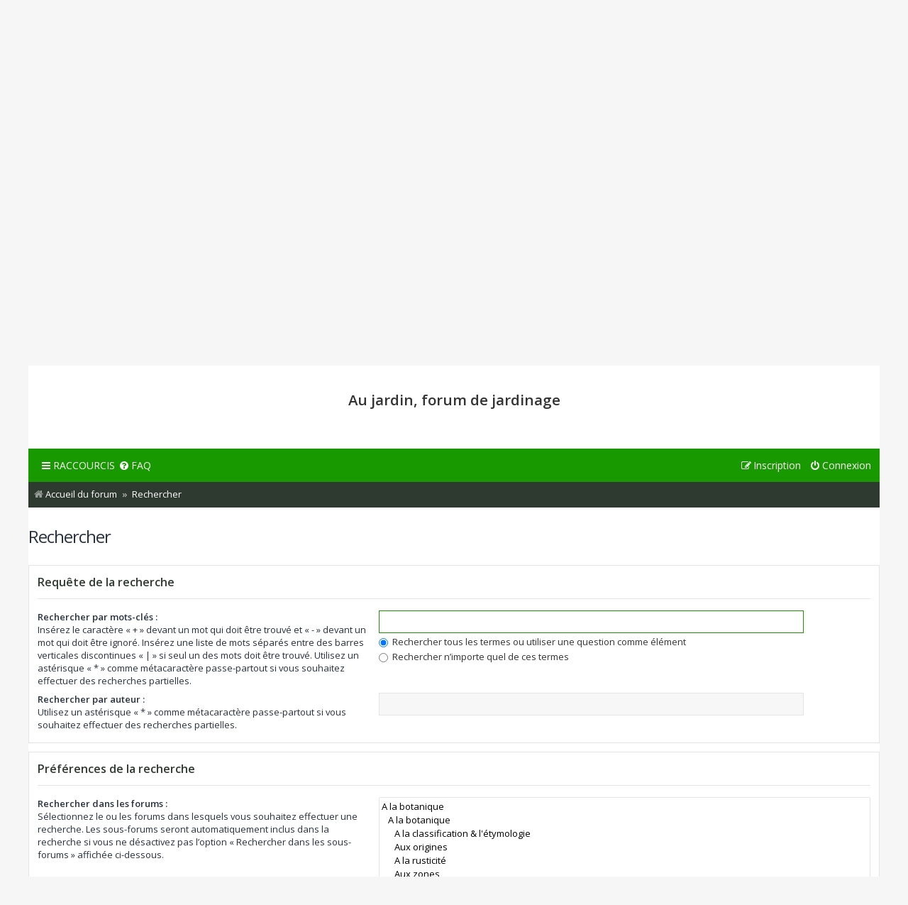

--- FILE ---
content_type: text/html; charset=utf-8
request_url: https://www.google.com/recaptcha/api2/aframe
body_size: 268
content:
<!DOCTYPE HTML><html><head><meta http-equiv="content-type" content="text/html; charset=UTF-8"></head><body><script nonce="5_Xu4BEhaTCD14gP1qjSDQ">/** Anti-fraud and anti-abuse applications only. See google.com/recaptcha */ try{var clients={'sodar':'https://pagead2.googlesyndication.com/pagead/sodar?'};window.addEventListener("message",function(a){try{if(a.source===window.parent){var b=JSON.parse(a.data);var c=clients[b['id']];if(c){var d=document.createElement('img');d.src=c+b['params']+'&rc='+(localStorage.getItem("rc::a")?sessionStorage.getItem("rc::b"):"");window.document.body.appendChild(d);sessionStorage.setItem("rc::e",parseInt(sessionStorage.getItem("rc::e")||0)+1);localStorage.setItem("rc::h",'1769802297223');}}}catch(b){}});window.parent.postMessage("_grecaptcha_ready", "*");}catch(b){}</script></body></html>

--- FILE ---
content_type: text/css
request_url: https://www.aujardin.org/styles/aujardin/theme/stylesheet.css?assets_version=352
body_size: 219
content:
/*  phpBB3 Style Sheet
    --------------------------------------------------------------
	Style name:			Metro for phpBB 3.3 by PixelGoose Studio
	Based on style:		prosilver (the default phpBB 3.3.x style)
	Original author:	Tom Beddard ( http://www.subblue.com/ )
	Modified by:		PixelGoose ( https://pixelgoose.com/ )
    --------------------------------------------------------------
*/

@import url("normalize.css?hash=48eb3f89");
@import url("base.css?hash=3a7fafb1");
@import url("utilities.css?hash=1034bac8");
@import url("common.css?hash=70bd1301");
@import url("links.css?hash=da040ebb");
@import url("content.css?hash=2ca4ae91");
@import url("buttons.css?hash=15c14833");
@import url("cp.css?hash=5cc9ac0c");
@import url("forms.css?hash=18ee8211");
@import url("icons.css?hash=dbc0f3b9");
@import url("colours.css?hash=3b03ccfa");
@import url("responsive.css?hash=a1546011");
@import url("metro.css?v=3.3");
@import url("fontello.css?v=3.3");
@import url("editor-icons.css?v=3.3");


--- FILE ---
content_type: application/javascript; charset=utf-8
request_url: https://fundingchoicesmessages.google.com/f/AGSKWxWmS0G7sM6ib6TLeDxi9fTQANApaKea2oi0fJptiJ4i3qgRyapSyNd-369XKDtHJYEHG0oGm56HrgFTeLZZLhUWjpawGe3Z4LORD126PDiEVvV2HIgR0ZP1VfERVCoSO0TOfZ99X1IcesLlW21cZ52nJH9_JocSBde128PNl6YQaEb81hsHcnaAoZWV/_.ke/ads//etology./special_ad./300x150_?ad_ids=
body_size: -1282
content:
window['de0d6185-822e-43ed-a9e1-59d64f52e977'] = true;

--- FILE ---
content_type: application/javascript
request_url: https://ads.sportslocalmedia.com/slm.prebid.aujardinforum.js
body_size: 182874
content:
window.__SLMADS__ = window.__SLMADS__ || {};window.__SLMADS__.loaded = window.__SLMADS__.loaded || {};
if (window.__SLMADS__.loaded["slm.prebid.aujardinforum.js"]) { throw new Error("AKCELO ERROR : slm.prebid.aujardinforum.js already loaded");}
window.__SLMADS__.loaded["slm.prebid.aujardinforum.js"] = true;
(function(){var e=Object.create,t=Object.defineProperty,n=Object.getOwnPropertyDescriptor,r=Object.getOwnPropertyNames,i=Object.getPrototypeOf,a=Object.prototype.hasOwnProperty,o=(e,t)=>()=>(e&&(t=e(e=0)),t),s=(e,t)=>()=>(t||e((t={exports:{}}).exports,t),t.exports),c=(e,n)=>{let r={};for(var i in e)t(r,i,{get:e[i],enumerable:!0});return n&&t(r,Symbol.toStringTag,{value:`Module`}),r},l=(e,i,o,s)=>{if(i&&typeof i==`object`||typeof i==`function`)for(var c=r(i),l=0,u=c.length,d;l<u;l++)d=c[l],!a.call(e,d)&&d!==o&&t(e,d,{get:(e=>i[e]).bind(null,d),enumerable:!(s=n(i,d))||s.enumerable});return e},u=(n,r,a)=>(a=n==null?{}:e(i(n)),l(r||!n||!n.__esModule?t(a,`default`,{value:n,enumerable:!0}):a,n));function d(){let e=new Map,t=[],n=t=>(e.has(t)||e.set(t,{before:[],after:[],error:[]}),e.get(t)),r=async(e,r,i)=>{let a=n(e);try{a.before.sort((e,t)=>t.priority-e.priority);for(let e of a.before)await e.cb(i);let e=await r(i);a.after.sort((e,t)=>t.priority-e.priority);for(let t of a.after)await t.cb(e,i);return e}catch(n){if(n instanceof f)return;let r;r=n instanceof Error?n:Error(typeof n==`string`?n:`Hook error`);let o=r;o.hookName=e,o.options=i,a.error.sort((e,t)=>t.priority-e.priority);for(let e of a.error)await e.cb(o,i);for(let n of t)n(e,o,i);throw o}};return r.before=(e,t,r=10)=>{n(e).before.unshift({cb:t,priority:r})},r.after=(e,t,r=10)=>{n(e).after.push({cb:t,priority:r})},r.error=(e,t,r=10)=>{n(e).error.push({cb:t,priority:r})},r.errors=e=>{t.push(e)},r}var f=class extends Error{};let p=d();var m=new class{state;subscribers=[];constructor(e){this.state=e}setState(e){return e(this.state),Promise.all(this.subscribers.map(e=>e(this.state)))}getAdUnits(){return Object.values(this.state.adUnits)}subscribe(e){this.subscribers.push(e)}unsubscribe(e){this.subscribers=this.subscribers.filter(t=>t!==e)}getAdUnitsById(e){return e.map(e=>this.state.adUnits[e])}getAdUnitById(e){return this.state.adUnits[e]}getAdUnitByHtml(e){return this.getAdUnits().find(t=>t.htmlId===e)}}({adUnits:{},metaAdUnits:{}}),h=null,g=new Map,ee=()=>{if(!h){let e=window.location.hostname+window.location.pathname;h=new MutationObserver(()=>{if(typeof window>`u`)return;let t=window.location.hostname+window.location.pathname;t!==e&&(e=t,Array.from(g.entries()).sort((e,t)=>t[1]-e[1]).forEach(([e,t])=>e()))}),h.observe(document,{subtree:!0,childList:!0})}};let _=(e,t=10)=>{ee(),g.set(e,t)};function te(e,t){window.slmpbjs=window.slmpbjs||{},window.slmpbjs.que=window.slmpbjs.que||[],window.slmpbjs.que.push(()=>{window.slmpbjs.onEvent(`bidWon`,n=>{n.adUnitCode===e&&t([n.width,n.height],null,n.bidderCode)})}),window.googletag=window.googletag||{cmd:[]},googletag.cmd=googletag.cmd||[],googletag.cmd.push(()=>{googletag.pubads().addEventListener(`slotRenderEnded`,n=>n.slot.getSlotElementId()===e&&!n.isEmpty?typeof n.size==`string`?!1:t(n.size,n.creativeId):!1)})}let ne=(e,t)=>e?.type===`its`?document.querySelector(`#slm_its [id="${t}"]`):document.getElementById(t);var re=(e,t,n=[])=>(Object.keys(e).forEach(r=>{if(n.length===0||n.length>0&&n.indexOf(r)!==-1){if(typeof e[r]==`object`&&!Array.isArray(e[r])&&t[r]!==void 0)return re(e[r],t[r]);t[r]=Object.keys(t).indexOf(r)===-1?e[r]:t[r]}}),t),ie=e=>{let t=`[\\?&]${e}=([^&#]*)`,n=new RegExp(t).exec(window?.location.search);return n===null?``:decodeURIComponent(n[1].replace(/\+/g,` `))},ae=()=>ie(`slmpbjs_debug`)===`true`,oe=()=>localStorage.getItem(`akcelo_demo`)!==null;function se(){let e=navigator.userAgent,t;function n(t,n=1){let r=e.match(t);return r&&r.length>1&&r[n]||``}return/opera|opr/i.test(e)?t={name:`Opera`,type:`opera`,version:n(/version\/(\d+(\.\d+)?)/i)||n(/(?:opera|opr)[\s\/](\d+(\.\d+)?)/i)}:/msie|trident/i.test(e)?t={name:`Internet Explorer`,type:`msie`,version:n(/(?:msie |rv:)(\d+(\.\d+)?)/i)}:/chrome.+? edge/i.test(e)?t={name:`Microsft Edge`,type:`msedge`,version:n(/edge\/(\d+(\.\d+)?)/i)}:/chrome|crios|crmo/i.test(e)?t={name:`Google Chrome`,type:`chrome`,version:n(/(?:chrome|crios|crmo)\/(\d+(\.\d+)?)/i)}:/firefox/i.test(e)?t={name:`Firefox`,type:`firefox`,version:n(/(?:firefox)[ \/](\d+(\.\d+)?)/i)}:!/like android/i.test(e)&&/android/i.test(e)?t={name:`Android`,type:`android`,version:n(/version\/(\d+(\.\d+)?)/i)}:/safari/i.test(e)?t={name:`Safari`,type:`safari`,version:n(/version\/(\d+(\.\d+)?)/i)}:(t={name:n(/^(.*)\/(.*) /),version:n(/^(.*)\/(.*) /,2)},t.type=t.name.toLowerCase().replace(/\s/g,``)),t}var ce=()=>{let e=!1;return(function(t){(/(android|bb\d+|meego).+mobile|avantgo|bada\/|blackberry|blazer|compal|elaine|fennec|hiptop|iemobile|ip(hone|od)|ipad|iris|kindle|Android|Silk|lge |maemo|midp|mmp|netfront|opera m(ob|in)i|palm( os)?|phone|p(ixi|re)\/|plucker|pocket|psp|series(4|6)0|symbian|treo|up\.(browser|link)|vodafone|wap|windows (ce|phone)|xda|xiino/i.test(t)||/1207|6310|6590|3gso|4thp|50[1-6]i|770s|802s|a wa|abac|ac(er|oo|s\-)|ai(ko|rn)|al(av|ca|co)|amoi|an(ex|ny|yw)|aptu|ar(ch|go)|as(te|us)|attw|au(di|\-m|r |s )|avan|be(ck|ll|nq)|bi(lb|rd)|bl(ac|az)|br(e|v)w|bumb|bw\-(n|u)|c55\/|capi|ccwa|cdm\-|cell|chtm|cldc|cmd\-|co(mp|nd)|craw|da(it|ll|ng)|dbte|dc\-s|devi|dica|dmob|do(c|p)o|ds(12|\-d)|el(49|ai)|em(l2|ul)|er(ic|k0)|esl8|ez([4-7]0|os|wa|ze)|fetc|fly(\-|_)|g1 u|g560|gene|gf\-5|g\-mo|go(\.w|od)|gr(ad|un)|haie|hcit|hd\-(m|p|t)|hei\-|hi(pt|ta)|hp( i|ip)|hs\-c|ht(c(\-| |_|a|g|p|s|t)|tp)|hu(aw|tc)|i\-(20|go|ma)|i230|iac( |\-|\/)|ibro|idea|ig01|ikom|im1k|inno|ipaq|iris|ja(t|v)a|jbro|jemu|jigs|kddi|keji|kgt( |\/)|klon|kpt |kwc\-|kyo(c|k)|le(no|xi)|lg( g|\/(k|l|u)|50|54|\-[a-w])|libw|lynx|m1\-w|m3ga|m50\/|ma(te|ui|xo)|mc(01|21|ca)|m\-cr|me(rc|ri)|mi(o8|oa|ts)|mmef|mo(01|02|bi|de|do|t(\-| |o|v)|zz)|mt(50|p1|v )|mwbp|mywa|n10[0-2]|n20[2-3]|n30(0|2)|n50(0|2|5)|n7(0(0|1)|10)|ne((c|m)\-|on|tf|wf|wg|wt)|nok(6|i)|nzph|o2im|op(ti|wv)|oran|owg1|p800|pan(a|d|t)|pdxg|pg(13|\-([1-8]|c))|phil|pire|pl(ay|uc)|pn\-2|po(ck|rt|se)|prox|psio|pt\-g|qa\-a|qc(07|12|21|32|60|\-[2-7]|i\-)|qtek|r380|r600|raks|rim9|ro(ve|zo)|s55\/|sa(ge|ma|mm|ms|ny|va)|sc(01|h\-|oo|p\-)|sdk\/|se(c(\-|0|1)|47|mc|nd|ri)|sgh\-|shar|sie(\-|m)|sk\-0|sl(45|id)|sm(al|ar|b3|it|t5)|so(ft|ny)|sp(01|h\-|v\-|v )|sy(01|mb)|t2(18|50)|t6(00|10|18)|ta(gt|lk)|tcl\-|tdg\-|tel(i|m)|tim\-|t\-mo|to(pl|sh)|ts(70|m\-|m3|m5)|tx\-9|up(\.b|g1|si)|utst|v400|v750|veri|vi(rg|te)|vk(40|5[0-3]|\-v)|vm40|voda|vulc|vx(52|53|60|61|70|80|81|83|85|98)|w3c(\-| )|webc|whit|wi(g |nc|nw)|wmlb|wonu|x700|yas\-|your|zeto|zte\-/i.test(t.substr(0,4)))&&(e=!0)})(navigator.userAgent||navigator.vendor||window.opera),e},le=(e,t=0)=>{let n=e.getBoundingClientRect();return n.top+t>=0&&n.left+t>=0&&n.bottom-t<=(window.innerHeight||document.documentElement.clientHeight)&&n.right-t<=(window.innerWidth||document.documentElement.clientWidth)};let ue=()=>`10000000-1000-4000-8000-100000000000`.replace(/[018]/g,e=>(e^Math.random()*16>>e/4).toString(16)),de=e=>new Promise(t=>{setTimeout(()=>t(),e)}),fe=e=>{let t=new AbortController,n=!1;return window.requestAnimationFrame(()=>{e()}),document.addEventListener(`scroll`,()=>{n||(n=!0,window.requestAnimationFrame(()=>{e(),n=!1}))},{signal:t.signal}),t},pe=(e,t=2e3)=>{`requestIdleCallback`in window?window.requestIdleCallback(e,{timeout:t}):setTimeout(e,t)},me=(e,t)=>e.length===t.length&&e.every(e=>t.includes(e));var he=(e,t=null)=>{let n=[];if(typeof e==`string`)return e;if(e.length===0)return`nosize`;function r(e,t){let n=null;return t&&t===`native`?`native`:typeof e==`string`?e:(e.length===2&&(n=`${e[0]}x${e[1]}`),n&&t&&t===`video`?`video-${n}`:n||`unknown`)}return Array.isArray(e)&&e.forEach(e=>{n.push(r(e,t))}),n},ge=()=>({url:`https://ads.sportslocalmedia.com/2.0.358/akceloOutstream.js`,render:e=>{new window.AkceloOutstream(e)}});let _e=(e=`0`,t=`0`)=>{let n=document.createElement(`iframe`);return n.width=e,n.height=t,n.style.border=`0`,n.setAttribute(`scrolling`,`no`),n.setAttribute(`marginheight`,`0`),n.setAttribute(`marginwidth`,`0`),n.setAttribute(`topmargin`,`0`),n.setAttribute(`leftmargin`,`0`),n.setAttribute(`allowtransparency`,`true`),n},ve=e=>new Promise(t=>{let n=()=>{e&&e(),t()};document.readyState===`loading`?document.addEventListener&&document.addEventListener(`DOMContentLoaded`,n,{once:!0}):n()});var ye=()=>{try{return window.top?.location.href??document.referrer}catch{return document.referrer}};let be=(e,t=!0)=>{let n=document.createElement(`script`);n.src=e,n.async=t,document.head.append(n)};var xe=class{additionalPrefix;isDebugOn;constructor(e){this.additionalPrefix=e,this.isDebugOn=ae()}getInitialPrefix(){return this.additionalPrefix?`%cAkcelo Ads | ${this.additionalPrefix}`:`%cAkcelo Ads`}getDecoration(e){return`display: inline-block; color: #fff; background: ${e}; padding: 1px 4px; border-radius: 3px;`}debug(...e){this.isDebugOn&&console.debug(`${this.getInitialPrefix()}%cDEBUG`,this.getDecoration(`#034154`),this.getDecoration(`#C2B2B4`),...e)}info(...e){this.isDebugOn&&console.info(`${this.getInitialPrefix()}%cINFO`,this.getDecoration(`#034154`),this.getDecoration(`#2176AE`),...e)}warn(...e){this.isDebugOn&&console.warn(`${this.getInitialPrefix()}%cWARNING`,this.getDecoration(`#034154`),this.getDecoration(`#FFBC0A`),...e),document.dispatchEvent(new CustomEvent(`akceloError`,{detail:{type:`WARNING`,arguments:e}}))}error(...e){this.isDebugOn&&console.error(`${this.getInitialPrefix()}%cERROR`,this.getDecoration(`#034154`),this.getDecoration(`#D7263D`),...e),document.dispatchEvent(new CustomEvent(`akceloError`,{detail:{type:`ERROR`,arguments:e}}))}};let Se=[`adagio`,`amx`,`appnexus`,`criteo`,`eplanning`,`equativ`,`improvedigital`,`ix`,`medianet`,`onetag`,`optidigital`,`outbrain`,`pubmatic`,`rubicon`,`smartadserver`,`smilewanted`],Ce=[`teads`,`seedtag`,`gumgum`,`sublime`,`invibes`,`missena`,`richaudience`,`akcelo`,`ogury`,`bliink`,`taboola`],we=[`skin`,`its`],Te={LOAD_MODULE:`akcelo:load`,GAM_REQUEST:`akcelo:gamRequest`,BID_REQUEST:`akcelo:bidRequest`},Ee={AUCTION_INIT:`auctionInit`,AUCTION_END:`auctionEnd`,BID_TIMEOUT:`bidTimeout`,BID_REQUESTED:`bidRequested`,BID_RESPONSE:`bidResponse`,BID_WON:`bidWon`,NO_BID:`noBid`},De={BID_RESPONSE:`bidResponse`,BID_REJECTED:`bidRejected`,NO_BID:`noBid`,RUNNING:`running`,TIMEOUT:`bidTimeout`,AUCTION_RESPONSE:`bidResponse`,AUCTION_TIMEOUT_WITH_RESPONSE:`bidTimeoutWithResponse`,AUCTION_TIMEOUT_WITHOUT_RESPONSE:`bidTimeoutWithoutResponse`},Oe={ALLOWED:`allowed`,FORBIDDEN:`forbidden`,A9_ONLY:`a9only`},ke=[`CH`,`UZ`,`EC`,`AX`,`GT`,`PA`,`ID`,`CA`,`SV`,`HN`,`VN`,`PE`,`US`,`AE`,`RO`,`BE`,`LU`,`BD`,`KM`,`GR`,`BR`,`TH`,`CR`,`PH`,`GE`],Ae=`KG.HU.KN.NO.NZ.MX.LT.DE.FR.CZ.CO.LI.CL.MY.SK.AR.UA.ES.IE.JP.BL.AT.GB.NL.MD.EE.KR.TR.RS.KZ.ET.LS.GF.PL.PT.IT.UY.IN.MC.GP.ZA.LV.SG.EG.JM.QA.PK.AM.PY.BB.BS.SA.TW.MZ.DO.TZ.BA.AZ.ME.HK.NI.AO.MO.OM.SE.IL.HR`.split(`.`);var je=new xe(`Config Manager`),v=new class{config={adUnits:[],params:{}};adUnits=new Map;metaAdUnits=new Map;defaultSharedParams={};defaultSetupParams={gamMode:`allowed`,gdprApplies:!0,allowedDomains:[],siteId:0,refresh:{enabled:!1,capping:12,timeout:3e4},userSync:{amxId:!0,criteoId:!0,id5Id:!0,pairId:!0,sharedId:!0,taboolaId:!0,teadsId:!0,utiqId:!1},contextTargeting:{userVisitDuration:{VERY_LOW:0,LOW:10,MEDIUM:20,HIGH:30,VERY_HIGH:60},pageVisitDuration:{VERY_LOW:0,LOW:10,MEDIUM:20,HIGH:30,VERY_HIGH:60}},loadGoogleExoticSlots:!0};defaultAdUnitParams={multipleSpawn:!1,partners:{adExchange:{enabled:!1,allowAtRefresh:!1},openBidding:{enabled:!0}},persistentBidCaching:{enabled:!0}};load(e){je.info(`Processing config`,e),this.config=e;let t={...this.defaultSharedParams,...this.defaultSetupParams},n={...this.defaultSharedParams,...this.defaultAdUnitParams};return this.config.params=re(t,this.config.params||{}),this.config.adUnits=this.config.adUnits?.filter(e=>(e.params=re(n,e.params||{}),e.type&&we.indexOf(e.type)!==-1&&(e.params?.refresh?.enabled||(e.params=e.params||{refresh:{}},e.params.refresh=e.params.refresh||{},e.params.refresh.enabled=!1)),e.params=re(this.config.params||{},e.params||{},[`gamMode`,`refresh`]),this.isAdUnitDeviceCompatible(e))),this.config.adUnits?.forEach(e=>{e.params?.persistentBidCaching?.enabled&&e.bids?.push({bidder:`akcelo-cache`,params:{}}),oe()&&e.bids&&(e.bids=[{bidder:`akcelo-demo`,params:{}}]),this.adUnits.set(e.id,e)}),this.config.metaAdUnits=this.config.metaAdUnits?.filter(e=>this.isAdUnitDeviceCompatible(e)),this.config.metaAdUnits?.forEach(e=>{this.metaAdUnits.set(e.id,e)}),this.config.params.setupOverrides?.forEach(e=>e()),p(`loadConfig`,e=>(this.config=e,this.config),this.config)}getAdUnitConfigByHtmlId(e){let t=m.state.adUnits[e]?.ref??e;return this.adUnits.get(t)}getAdUnitsConfigById(e=[]){return e.map(e=>this.adUnits.get(e))}getAdUnitConfigByAdUnitPath(e){return this.adUnits.values().find(t=>t.adUnitPath===e)}isAdUnitDeviceCompatible(e){return!e.device||e.device===`desktop`&&!ce()||e.device===`mobile`&&ce()}},Me=new xe(`Connection Checker`),Ne=new class{LOW={name:`LOW`,url:`https://ads.sportslocalmedia.com/2.0.358/check_10.jpeg`,expectedDurationMs:275};MEDIUM={name:`MEDIUM`,url:`https://ads.sportslocalmedia.com/2.0.358/check_50.jpeg`,expectedDurationMs:300};DEFAULT_SPEED=`high`;STORAGE_KEY=`akcelo_speed`;STORAGE_TTL=1e3*60*5;from=`default`;lowDuration=null;mediumDuration=null;async check(e){if(e.params.connection?.enabled){let t=this.load();t?(this.from=`cache`,e.params.connection.speed=t,Me.info(`Using saved connection speed:`,t)):(e.params.connection.speed=await this.findSpeed(),this.save(e.params.connection.speed),Me.info(`Found connection speed:`,e.params.connection.speed)),this.sendEvent(e)}else this.from=`default`,e.params.connection={enabled:!1,speed:this.DEFAULT_SPEED},Me.info(`Using default speed:`,this.DEFAULT_SPEED)}async findSpeed(){return window.navigator.connection?.downlink?(this.from=`navigator`,window.navigator.connection.downlink>=10?`high`:window.navigator.connection.downlink>=5?`medium`:`low`):this.findSpeedFromFile()}async findSpeedFromFile(){this.from=`img`;try{await this.downloadFile(this.LOW)}catch{return`low`}try{await this.downloadFile(this.MEDIUM)}catch{return`medium`}return`high`}async downloadFile(e){let t=new Image,n=performance.now();return t.src=`${e.url}?nnn=${n}`,new Promise((r,i)=>{setTimeout(()=>{t.src=``,i()},e.expectedDurationMs),t.onload=()=>{let t=performance.now()-n;e.name===`LOW`?this.lowDuration=t:e.name===`MEDIUM`&&(this.mediumDuration=t),t<=e.expectedDurationMs?(Me.debug(`Downloaded ${e.url} in ${t}ms`),r()):i(Error(`${e.url} download duration is too long`))},t.onerror=()=>i()})}save(e){let t={speed:e,timestamp:Date.now()};sessionStorage.setItem(this.STORAGE_KEY,JSON.stringify(t))}load(){let e=sessionStorage.getItem(this.STORAGE_KEY);if(e){let{speed:t,timestamp:n}=JSON.parse(e);if(Date.now()-n<this.STORAGE_TTL)return t;Me.info(`Connection speed storage expired`),sessionStorage.removeItem(this.STORAGE_KEY)}return null}sendEvent(e){let t=new XMLHttpRequest;t.open(`POST`,`https://logs2.sportslocalmedia.com/playground`,!0),t.setRequestHeader(`Content-Type`,`application/json;charset=UTF-8`),t.send(JSON.stringify({eventType:`connection-speed`,siteId:e.params.siteId,device:ce()?`mobile`:`desktop`,data:{speed:e.params.connection?.speed??``,from:this.from,lowDuration:this.lowDuration?`${this.lowDuration}`:``,mediumDuration:this.mediumDuration?`${this.mediumDuration}`:``}}))}};let Pe=e=>!e.gdprApplies||e.gdprApplies&&!!e.purpose.consents&&!!e.purpose.legitimateInterests&&typeof e.purpose.consents==`object`&&typeof e.purpose.legitimateInterests==`object`&&e.purpose.consents[1]&&e.purpose.consents[3]&&e.purpose.consents[4]&&(e.purpose.consents[2]&&e.purpose.consents[7]&&e.purpose.consents[9]&&e.purpose.consents[10]||e.purpose.legitimateInterests[2]&&e.purpose.legitimateInterests[7]&&e.purpose.legitimateInterests[9]&&e.purpose.legitimateInterests[10]),Fe=e=>e.gdprApplies&&!!e.purpose.legitimateInterests&&typeof e.purpose.legitimateInterests==`object`&&e.purpose.legitimateInterests[2]&&e.purpose.legitimateInterests[7]&&e.purpose.legitimateInterests[9]&&e.purpose.legitimateInterests[10];var Ie=new xe(`Consent Manager`),Le=new class{consentType=`notavailable`;cmpId=0;tcString=``;tcfPolicyVersion=0;constructor(){Ie.info(`Module initialization`)}async loadConsent(){if(v.config.params?.gdprApplies===!1){this.consentType=`notrequired`;return}try{let e=await this.getTCData();this.consentType=this.getConsentTypeByTCData(e),this.cmpId=e.cmpId,this.tcString=e.tcString,this.tcfPolicyVersion=e.tcfPolicyVersion}catch(e){Ie.error(e),this.consentType=`notavailable`}}getConsentType(){return this.consentType}getCmpId(){return this.cmpId}getTcString(){return this.tcString}getTcfPolicyVersion(){return this.tcfPolicyVersion}getCmpInformation(){return{consent:this.consentType,cmpId:this.cmpId,tcString:this.tcString,tcfPolicyVersion:this.tcfPolicyVersion}}getConsentTypeByTCData(e){let t=Pe(e),n=Fe(e),r=`accepted`;return t||(r=n?`limited`:`refused`),e.gdprApplies?r:`notrequired`}getTCData(){return new Promise((e,t)=>{this.onTcfApiLoaded().then(()=>{this.onConsentReady(t=>e(t))},()=>t(Error(`No __tcfapi found on window`)))})}onTcfApiLoaded(e=5e3){return new Promise((t,n)=>{let r,i=window.setTimeout(()=>{clearInterval(r),n()},e);this.getTcfApi()?(clearTimeout(i),t()):r=window.setInterval(()=>{try{this.getTcfApi()&&(clearInterval(r),clearTimeout(i),t())}catch(e){Ie.debug(`An error prevented from accessing TCF API`,e)}},100)})}onConsentReady(e){this.getTcfApi()(`addEventListener`,2,(t,n)=>{n&&(!t?.gdprApplies||t?.eventStatus===`useractioncomplete`||t?.eventStatus===`tcloaded`)&&(this.getTcfApi()(`removeEventListener`,2,()=>{},t.listenerId),e(t))})}getTcfApi(){if(window.__tcfapi)return window.__tcfapi;let{cmpFrame:e,cmpFunction:t}=this.findCmp();if(t)return Ie.info(`Detected CMP inside the current iframe`),window.__tcfapi=t,window.__tcfapi;if(e&&e!==window)return Ie.info(`Detected CMP not accessible inside the current iframe. Creating a __tcfapi wrapper`),window.__tcfapi=this.createCmpWrapperInIframe(e),window.__tcfapi}createCmpWrapperInIframe(e){let t={};return window.addEventListener(`message`,e=>{let n=typeof e.data==`string`?JSON.parse(e.data):e.data;if(n.__tcfapiReturn&&n.__tcfapiReturn.callId){let e=n.__tcfapiReturn;Object.keys(t).includes(e.callId)&&t[e.callId](e.returnValue,e.success)}},!1),(n,r,i,...a)=>{let o=`${Math.random()}`,s={__tcfapiCall:{command:n,version:r,parameter:a,callId:o}};t[o]=i,e.postMessage(s,`*`)}}findCmp(){let e=window,t,n;for(;;){try{if(typeof e.__tcfapi==`function`){n=e.__tcfapi,t=e;break}}catch{}try{if(e.frames.__tcfapiLocator){t=e;break}}catch{}if(e===window.top)break;e=e.parent}return{cmpFrame:t,cmpFunction:n}}},Re=new xe(`Core`);performance.mark(Te.LOAD_MODULE);function ze(e){return Re.info(`RemoveAdUnit`,e),p(`destroyAdUnit`,e=>{m.setState(t=>{t.adUnits[e.htmlId]&&(t.adUnits[e.htmlId].isDestroyed=!0)})},{htmlId:e})}function Be(e,t){Re.info(`AddAdUnit`,e,t);let n=!1,r=v.config.adUnits?.find(e=>e.id===t);if(r||=(n=!0,v.config.metaAdUnits?.find(e=>e.id===t)),!r)return Re.info(`Ignoring adUnit, wasn't able to find corresponding configuration`,e,t),Promise.resolve();if(window.slmadshb=window.slmadshb||{que:[]},window.slmadshb.displayCalls=window.slmadshb.displayCalls||[],window.slmadshb.displayCalls.includes(e))if(!n&&r.params?.multipleSpawn){if([`sticky`,`video`,`mosaik`].includes(r.type??``)&&document.getElementById(e)?.firstChild)return p(`floatingAdUnitMultiSpawnCall`,()=>{},{htmlId:e});ze(e)}else return Re.warn(`Display already called for htmlId ${e}, ignoring it.`),Promise.resolve();return window.slmadshb.displayCalls.push(e),n?p(`addMetaAdUnit`,n=>{m.setState(r=>{n.metaAdUnit&&(r.metaAdUnits[e]={htmlId:e,ref:t,slmadsId:n.metaAdUnit.slmadsId,isDestroyed:!1})})},{htmlId:e,metaAdUnit:r}):p(`addAdUnit`,n=>{m.setState(r=>{n.adUnit&&(r.adUnits[e]={htmlId:e,ref:t,slmadsId:n.adUnit.slmadsId,adUnitPath:n.adUnit.adUnitPath||null,isCapped:n.isCapped,isReadyToRequest:!1,isReadyToRender:!n.adUnit.params?.lazyLoad?.enabled,isDestroyed:!1})})},{htmlId:e,adUnit:r,isCapped:!1})}function Ve(e){let t,n;if(typeof e==`string`?(t=e,n=e):(t=e.id,n=e.code),!document.getElementById(t)){Re.warn(`Display ignored, couldn't find the corresponding HTMLElement`,t);return}Be(t,n)}var He=async()=>Promise.all([Le.loadConsent(),de(v.config.params.loadingDelay??0)]);let Ue=async e=>{if(Re.info(`Initialization`),window.slmadshb=window.slmadshb||{},window.slmadshb.que=window.slmadshb.que||[],window.slmadshb.events=window.slmadshb.events||[],window.slmadshb.eventsTriggers=window.slmadshb.eventsTriggers||[],window.slmadshb.onEvent=(e,t)=>{window.slmadshb.events.push({name:e,callback:t}),window.slmadshb.eventsTriggers.forEach(n=>{n.name===e&&t(n.param)})},window.slmadshb.triggerEvent=(e,t)=>{window.slmadshb.eventsTriggers.push({name:e,param:t}),window.slmadshb.events.forEach(n=>{n.name===e&&n.callback(t)})},window.global=window,window.slmadshb.loaded){Re.error(`Multiple init detected, make sure to call the script only once`);return}return window.slmadshb.loaded=!0,window.slmadshb.version=`2.0.358`,await Ne.check(e),await v.load(e),window.slmadshb.openAdTool=()=>{document.body&&(document.body.appendChild(document.createElement(`div`)).id=`akcelo-adtool`,document.body.appendChild(document.createElement(`script`)).src=`//ads.sportslocalmedia.com/2.0.358/slm.adtool2.app.js`)},(localStorage.getItem(`akcelo_bookmarklet`)||localStorage.getItem(`akcelo_publisher_bookmarklet`))&&ve(()=>{document.body&&(document.body.appendChild(document.createElement(`div`)).id=`akcelo-adtool`,document.body.appendChild(document.createElement(`script`)).src=localStorage.getItem(`akcelo_bookmarklet`)?`//ads.sportslocalmedia.com/2.0.358/slm.adtool2.app.js`:`//ads.sportslocalmedia.com/2.0.358/slm.adtool.publisher.js`)}),await He(),p(`coreInit`,()=>{function e(e){if(e.called===void 0)try{e.call(null),e.called=!0}catch(e){Re.error(`Error processing command`,e)}}function t(t){t.forEach(e)}window.slmadshb.processQueue=()=>{t(window.slmadshb.que)},window.slmadshb.setup=v.config,window.slmadshb.display=Ve,window.slmadshb.que.push=e,window.slmadshb.processQueue()})};var We,Ge,Ke,qe,Je,Ye,Xe,Ze,Qe,$e,et,tt,nt=o((()=>{We=`slm-ads-v2`,Ge=`1.0.0`,Ke=`module`,qe={dev:`vite`,build:`tsgo && vite build`,fast:`tsgo && ONLY_SETUPS=true vite build`,preview:`vite preview`,watch:`tsgo && vite build --watch`,test:`tsgo && ONLY_SETUPS=true vitest --no-watch`,lint:`eslint ./src --fix`,format:`prettier . --write`,prepare:`husky`},Je={type:`git`,url:`git+https://github.com/spacefoot/slm-ads-v2.git`},Ye={url:`https://github.com/spacefoot/slm-ads-v2/issues`},Xe=`https://github.com/spacefoot/slm-ads-v2#readme`,Ze=`./src/**/*.d.ts`,Qe={"@fingerprintjs/botd":`2.0.0`,"@iabtcf/cmpapi":`1.5.6`,"@mdi/js":`^7.4.47`,"@medv/finder":`4.0.2`,"@types/ejs":`3.1.5`,"@types/google_interactive_media_ads_types":`3.697.1`,"@types/google-publisher-tag":`1.20251117.0`,"@types/jsdom":`27.0.0`,"@typescript/native-preview":`7.0.0-dev.20251216.1`,"@vitejs/plugin-vue":`6.0.3`,"@vitest/coverage-v8":`3.2.4`,"@vue/eslint-config-prettier":`10.2.0`,"@vue/tsconfig":`0.8.1`,child_process:`1.0.2`,dompurify:`^3.3.1`,ejs:`3.1.10`,eslint:`9.39.2`,"eslint-plugin-vue":`10.6.2`,glob:`13.0.0`,husky:`^9.1.7`,jsdom:`27.3.0`,"jsdom-global":`3.0.2`,"lint-staged":`^16.2.7`,"postcss-prefix-selector":`2.1.1`,prettier:`3.7.4`,"rollup-plugin-visualizer":`6.0.5`,sass:`1.97.0`,typescript:`5.9.3`,"typescript-eslint":`8.50.0`,"user-agent-data-types":`0.4.2`,vite:`npm:rolldown-vite@7.2.11`,"vite-plugin-vuetify":`2.1.2`,vitest:`3.2.4`,vlitejs:`7.4.0`,vue:`3.5.25`,"vue-tsc":`3.1.8`,vuetify:`3.11.3`},$e={dset:`3.1.4`,html2canvas:`1.4.1`,klona:`2.0.6`,"prebid.js":`10.20.0`,"v-drag":`3.0.9`,"vue-json-viewer":`3.0.4`,"web-vitals":`5.1.0`},et={npm:`>=10.8.0`,node:`>=22.12.0`},tt={name:We,private:!0,version:Ge,type:Ke,scripts:qe,repository:Je,author:``,license:`ISC`,bugs:Ye,homepage:Xe,types:Ze,devDependencies:Qe,dependencies:$e,engines:et,"lint-staged":{"*.{js,ts,json,css,scss,html,vue,md,yaml,yml}":`prettier --write`}}})),rt,it,at=o((()=>{nt(),rt=tt?.dependencies?.[`prebid.js`]||`0.0.0`,it={pbGlobal:`slmpbjs`,defineGlobal:!0,distUrlBase:`https://cdn.jsdelivr.net/npm/prebid.js@${rt}/dist/chunks`}}));function ot(){return it.pbGlobal}function st(){return it.defineGlobal}function ct(){return it.distUrlBase}var lt=o((()=>{at()}));function y(){return dt}function b(e){dt.installedModules.push(e)}var ut,dt,x=o((()=>{lt(),ut=st()?window:{},dt=ut[ot()]=ut[ot()]||{},dt.cmd=dt.cmd||[],dt.que=dt.que||[],dt.installedModules=dt.installedModules||[],ut===window&&(ut._pbjsGlobals=ut._pbjsGlobals||[],ut._pbjsGlobals.push(ot()))}));function ft(e,t){let n=arguments.length>2&&arguments[2]!==void 0?arguments[2]:1,r=parseFloat(e);return isNaN(r)&&(r=``),{low:r===``?``:pt(e,_t,n),med:r===``?``:pt(e,vt,n),high:r===``?``:pt(e,yt,n),auto:r===``?``:pt(e,xt,n),dense:r===``?``:pt(e,bt,n),custom:r===``?``:pt(e,t,n)}}function pt(e,t,n){let r=``;if(!mt(t))return r;let i=t.buckets.reduce((e,t)=>e.max>t.max?e:t,{max:0}),a=0,o=t.buckets.find(t=>{if(e>i.max*n){let e=t.precision;e===void 0&&(e=gt),r=(t.max*n).toFixed(e)}else if(e<=t.max*n&&e>=a*n)return t.min=a,t;else a=t.max});return o&&(r=ht(e,o,n)),r}function mt(e){if(B(e)||!e.buckets||!Array.isArray(e.buckets))return!1;let t=!0;return e.buckets.forEach(e=>{(!e.max||!e.increment)&&(t=!1)}),t}function ht(e,t,n){let r=t.precision===void 0?gt:t.precision,i=t.increment*n,a=t.min*n,o=Math.floor,s=w.getConfig(`cpmRoundingFunction`);typeof s==`function`&&(o=s);let c=10**(r+2),l=(e*c-a*c)/(i*c),u,d;try{u=o(l)*i+a}catch{d=!0}return(d||typeof u!=`number`)&&(R(`Invalid rounding function passed in config`),u=Math.floor(l)*i+a),u=Number(u.toFixed(10)),u.toFixed(r)}var gt,_t,vt,yt,bt,xt,St=o((()=>{H(),T(),gt=2,_t={buckets:[{max:5,increment:.5}]},vt={buckets:[{max:20,increment:.1}]},yt={buckets:[{max:20,increment:.01}]},bt={buckets:[{max:3,increment:.01},{max:8,increment:.05},{max:20,increment:.5}]},xt={buckets:[{max:5,increment:.05},{max:10,increment:.1},{max:20,increment:.5}]}})),Ct,wt,S,Tt,Et,Dt,C,Ot,kt,At,jt,Mt,Nt,Pt,Ft,It,Lt,Rt,zt=o((()=>{Ct={PL_CODE:`code`,PL_SIZE:`sizes`,PL_BIDS:`bids`,BD_BIDDER:`bidder`,BD_ID:`paramsd`,BD_PL_ID:`placementId`,ADSERVER_TARGETING:`adserverTargeting`,BD_SETTING_STANDARD:`standard`},wt=`pbjs_debug`,S={AUCTION_INIT:`auctionInit`,AUCTION_TIMEOUT:`auctionTimeout`,AUCTION_END:`auctionEnd`,BID_ADJUSTMENT:`bidAdjustment`,BID_TIMEOUT:`bidTimeout`,BID_REQUESTED:`bidRequested`,BID_RESPONSE:`bidResponse`,BID_REJECTED:`bidRejected`,NO_BID:`noBid`,SEAT_NON_BID:`seatNonBid`,BID_WON:`bidWon`,BIDDER_DONE:`bidderDone`,BIDDER_ERROR:`bidderError`,SET_TARGETING:`setTargeting`,BEFORE_REQUEST_BIDS:`beforeRequestBids`,BEFORE_BIDDER_HTTP:`beforeBidderHttp`,REQUEST_BIDS:`requestBids`,ADD_AD_UNITS:`addAdUnits`,AD_RENDER_FAILED:`adRenderFailed`,AD_RENDER_SUCCEEDED:`adRenderSucceeded`,TCF2_ENFORCEMENT:`tcf2Enforcement`,AUCTION_DEBUG:`auctionDebug`,BID_VIEWABLE:`bidViewable`,STALE_RENDER:`staleRender`,EXPIRED_RENDER:`expiredRender`,BILLABLE_EVENT:`billableEvent`,BID_ACCEPTED:`bidAccepted`,RUN_PAAPI_AUCTION:`paapiRunAuction`,PBS_ANALYTICS:`pbsAnalytics`,PAAPI_BID:`paapiBid`,PAAPI_NO_BID:`paapiNoBid`,PAAPI_ERROR:`paapiError`,BEFORE_PBS_HTTP:`beforePBSHttp`,BROWSI_INIT:`browsiInit`,BROWSI_DATA:`browsiData`,BROWSER_INTERVENTION:`browserIntervention`},Tt={PREVENT_WRITING_ON_MAIN_DOCUMENT:`preventWritingOnMainDocument`,NO_AD:`noAd`,EXCEPTION:`exception`,CANNOT_FIND_AD:`cannotFindAd`,MISSING_DOC_OR_ADID:`missingDocOrAdid`},Et={bidWon:`adUnitCode`},Dt={LOW:`low`,MEDIUM:`medium`,HIGH:`high`,AUTO:`auto`,DENSE:`dense`,CUSTOM:`custom`},C={BIDDER:`hb_bidder`,AD_ID:`hb_adid`,PRICE_BUCKET:`hb_pb`,SIZE:`hb_size`,DEAL:`hb_deal`,SOURCE:`hb_source`,FORMAT:`hb_format`,UUID:`hb_uuid`,CACHE_ID:`hb_cache_id`,CACHE_HOST:`hb_cache_host`,ADOMAIN:`hb_adomain`,ACAT:`hb_acat`,CRID:`hb_crid`,DSP:`hb_dsp`,VERSION:`hb_ver`},Ot={BIDDER:`hb_bidder`,AD_ID:`hb_adid`,PRICE_BUCKET:`hb_pb`,SIZE:`hb_size`,DEAL:`hb_deal`,FORMAT:`hb_format`,UUID:`hb_uuid`,CACHE_HOST:`hb_cache_host`,VERSION:`hb_ver`},kt={title:`hb_native_title`,body:`hb_native_body`,body2:`hb_native_body2`,privacyLink:`hb_native_privacy`,privacyIcon:`hb_native_privicon`,sponsoredBy:`hb_native_brand`,image:`hb_native_image`,icon:`hb_native_icon`,clickUrl:`hb_native_linkurl`,displayUrl:`hb_native_displayurl`,cta:`hb_native_cta`,rating:`hb_native_rating`,address:`hb_native_address`,downloads:`hb_native_downloads`,likes:`hb_native_likes`,phone:`hb_native_phone`,price:`hb_native_price`,salePrice:`hb_native_saleprice`,rendererUrl:`hb_renderer_url`,adTemplate:`hb_adTemplate`},At={SRC:`s2s`,DEFAULT_ENDPOINT:`https://prebid.adnxs.com/pbs/v1/openrtb2/auction`,SYNCED_BIDDERS_KEY:`pbjsSyncs`},jt={BID_TARGETING_SET:`targetingSet`,RENDERED:`rendered`,BID_REJECTED:`bidRejected`},Mt={INVALID:`Bid has missing or invalid properties`,INVALID_REQUEST_ID:`Invalid request ID`,BIDDER_DISALLOWED:`Bidder code is not allowed by allowedAlternateBidderCodes / allowUnknownBidderCodes`,FLOOR_NOT_MET:`Bid does not meet price floor`,CANNOT_CONVERT_CURRENCY:`Unable to convert currency`,DSA_REQUIRED:`Bid does not provide required DSA transparency info`,DSA_MISMATCH:`Bid indicates inappropriate DSA rendering method`,PRICE_TOO_HIGH:`Bid price exceeds maximum value`},Nt={body:`desc`,body2:`desc2`,sponsoredBy:`sponsored`,cta:`ctatext`,rating:`rating`,address:`address`,downloads:`downloads`,likes:`likes`,phone:`phone`,price:`price`,salePrice:`saleprice`,displayUrl:`displayurl`},Pt={sponsored:1,desc:2,rating:3,likes:4,downloads:5,price:6,saleprice:7,phone:8,address:9,desc2:10,displayurl:11,ctatext:12},Ft={ICON:1,MAIN:3},It=[`privacyIcon`,`clickUrl`,`adTemplate`,`rendererUrl`,`type`],Lt={REQUEST:`Prebid Request`,RESPONSE:`Prebid Response`,NATIVE:`Prebid Native`,EVENT:`Prebid Event`,INTERVENTION:`Prebid Intervention`},Rt=`__pb_locator__`}));function Bt(e){let t=!(arguments.length>1&&arguments[1]!==void 0)||arguments[1]?{priceGranularity:tn.MEDIUM,customPriceBucket:{},mediaTypePriceGranularity:{},bidderSequence:en,auctionOptions:{}}:{};function n(e){return t[e]}function r(n,r){t.hasOwnProperty(n)||Object.defineProperty(e,n,{enumerable:!0}),t[n]=r}return Object.defineProperties(e,Object.fromEntries(Object.entries({publisherDomain:{set(e){e!=null&&R(`publisherDomain is deprecated and has no effect since v7 - use pageUrl instead`),r(`publisherDomain`,e)}},priceGranularity:{set(e){a(e)&&(typeof e==`string`?r(`priceGranularity`,i(e)?e:tn.MEDIUM):M(e)&&(r(`customPriceBucket`,e),r(`priceGranularity`,tn.CUSTOM),I(`Using custom price granularity`)))}},customPriceBucket:{},mediaTypePriceGranularity:{set(e){e!=null&&r(`mediaTypePriceGranularity`,Object.keys(e).reduce((t,r)=>(a(e[r])?typeof e==`string`?t[r]=i(e[r])?e[r]:n(`priceGranularity`):M(e)&&(t[r]=e[r],I(`Using custom price granularity for ${r}`)):R(`Invalid price granularity for media type: ${r}`),t),{}))}},bidderSequence:{set(e){$t[e]?r(`bidderSequence`,e):R(`Invalid order: ${e}. Bidder Sequence was not set.`)}},auctionOptions:{set(e){o(e)&&r(`auctionOptions`,e)}}}).map(e=>{let[i,a]=e;return[i,Object.assign({get:n.bind(null,i),set:r.bind(null,i),enumerable:t.hasOwnProperty(i),configurable:!t.hasOwnProperty(i)},a)]}))),e;function i(e){return Object.keys(tn).find(t=>e===tn[t])}function a(e){if(!e)return z("Prebid Error: no value passed to `setPriceGranularity()`"),!1;if(typeof e==`string`)i(e)||R("Prebid Warning: setPriceGranularity was called with invalid setting, using `medium` as default.");else if(M(e)&&!mt(e))return z("Invalid custom price value passed to `setPriceGranularity()`"),!1;return!0}function o(e){if(!M(e))return R(`Auction Options must be an object`),!1;for(let t of Object.keys(e)){if(t!==`secondaryBidders`&&t!==`suppressStaleRender`&&t!==`suppressExpiredRender`)return R(`Auction Options given an incorrect param: ${t}`),!1;if(t===`secondaryBidders`)if(N(e[t])){if(!e[t].every(A))return R(`Auction Options ${t} must be only string`),!1}else return R(`Auction Options ${t} must be of type Array`),!1;else if((t===`suppressStaleRender`||t===`suppressExpiredRender`)&&!pn(e[t]))return R(`Auction Options ${t} must be of type boolean`),!1}return!0}}function Vt(){let e=[],t,n,r,i=null;function a(){t={};let e=Bt({debug:Ht,bidderTimeout:Ut,enableSendAllBids:Wt,useBidCache:Kt,deviceAccess:qt,disableAjaxTimeout:Gt,maxNestedIframes:Jt,maxBid:Yt,userSync:{topics:Xt}});n&&g(Object.keys(n).reduce((t,r)=>(n[r]!==e[r]&&(t[r]=e[r]||{}),t),{})),n=e,r={}}function o(){if(i&&r&&M(r[i])){let e=r[i],t=new Set([...Object.keys(n),...Object.keys(e)]),a={};for(let r of t){let t=n[r],i=e[r];a[r]=i===void 0?t:t===void 0?i:M(i)?V({},t,i):i}return a}return{...n}}function s(){let e=o();return Object.defineProperty(e,`ortb2`,{get:function(){throw Error(`invalid access to 'orbt2' config - use request parameters instead`)}}),e}let[c,l]=[o,s].map(e=>function(){if(arguments.length<=1&&typeof(arguments.length<=0?void 0:arguments[0])!=`function`){let t=arguments.length<=0?void 0:arguments[0];return t?D(e(),t):o()}return h(...arguments)}),[u,d]=[l,c].map(e=>function(){let t=e(...arguments);return t&&typeof t==`object`&&(t=O(t)),t});function f(){return r}function p(e){if(!M(e)){z(`setConfig options must be an object`);return}let r=Object.keys(e),i={};r.forEach(r=>{let a=e[r];M(t[r])&&M(a)&&(a=Object.assign({},t[r],a));try{i[r]=n[r]=a}catch(e){R(`Cannot set config for property ${r} : `,e)}}),g(i)}function m(e){if(!M(t)){z(`defaults must be an object`);return}Object.assign(t,e),Object.assign(n,e)}function h(t,n){let r=arguments.length>2&&arguments[2]!==void 0?arguments[2]:{},i=n;if(typeof t!=`string`&&(i=t,t=nn,r=n||{}),typeof i!=`function`){z(`listener must be a function`);return}let a={topic:t,callback:i};return e.push(a),r.init&&i(t===nn?l():{[t]:l(t)}),function(){e.splice(e.indexOf(a),1)}}function g(t){let n=Object.keys(t);e.filter(e=>n.includes(e.topic)).forEach(e=>{e.callback({[e.topic]:t[e.topic]})}),e.filter(e=>e.topic===nn).forEach(e=>e.callback(t))}function ee(e){let t=arguments.length>1&&arguments[1]!==void 0?arguments[1]:!1;try{n(e),e.bidders.forEach(n=>{r[n]||(r[n]=Bt({},!1)),Object.keys(e.config).forEach(i=>{let a=e.config[i],o=r[n][i];if(M(a)&&(o==null||M(o))){let e=t?V:Object.assign;r[n][i]=e({},o||{},a)}else r[n][i]=a})})}catch(e){z(e)}function n(e){if(!M(e))throw Error(`setBidderConfig bidder options must be an object`);if(!(Array.isArray(e.bidders)&&e.bidders.length))throw Error(`setBidderConfig bidder options must contain a bidders list with at least 1 bidder`);if(!M(e.config))throw Error(`setBidderConfig bidder options must contain a config object`)}}function _(e){if(!M(e)){z(`mergeConfig input must be an object`);return}let t=V(o(),e);return p({...t}),t}function te(e){return ee(e,!0)}function ne(e,t){i=e;try{return t()}finally{ae()}}function re(e){return function(t){return function(){if(typeof t==`function`){for(var n=arguments.length,r=Array(n),i=0;i<n;i++)r[i]=arguments[i];return ne(e,t.bind(this,...r))}else R(`config.callbackWithBidder callback is not a function`)}}}function ie(){return i}function ae(){i=null}return a(),{getCurrentBidder:ie,resetBidder:ae,getConfig:l,getAnyConfig:c,readConfig:u,readAnyConfig:d,setConfig:p,mergeConfig:_,setDefaults:m,resetConfig:a,runWithBidder:ne,callbackWithBidder:re,setBidderConfig:ee,getBidderConfig:f,mergeBidderConfig:te}}var Ht,Ut,Wt,Gt,Kt,qt,Jt,Yt,Xt,Zt,Qt,$t,en,tn,nn,w,T=o((()=>{St(),H(),zt(),Ht=ar(wt).toUpperCase()===`TRUE`,Ut=3e3,Wt=!0,Gt=!1,Kt=!1,qt=!0,Jt=10,Yt=5e3,Xt={},Zt=`random`,Qt=`fixed`,$t={},$t[Zt]=!0,$t[Qt]=!0,en=Zt,tn={LOW:`low`,MEDIUM:`medium`,HIGH:`high`,AUTO:`auto`,DENSE:`dense`,CUSTOM:`custom`},nn=`*`,w=Vt()}));function rn(){let e=arguments.length>0&&arguments[0]!==void 0?arguments[0]:0;return new E(t=>{on(t,e)})}function an(){let{promiseFactory:e=e=>new E(e)}=arguments.length>0&&arguments[0]!==void 0?arguments[0]:{};function t(e){return t=>e(t)}let n,r;return{promise:e((e,t)=>{n=e,r=t}),resolve:t(n),reject:t(r)}}var on,E,sn=o((()=>{x(),on=y().setTimeout??setTimeout,E=y().Promise??Promise}));function D(e,t,n,r,i){for(t=t.split?t.split(`.`):t,r=0;r<t.length;r++)e=e?e[t[r]]:i;return e===i?n:e}var cn=o((()=>{}));function ln(e){var t,n,r;if(Array.isArray(e)){for(n=Array(t=e.length);t--;)n[t]=(r=e[t])&&typeof r==`object`?ln(r):r;return n}if(Object.prototype.toString.call(e)===`[object Object]`){for(t in n={},e)t===`__proto__`?Object.defineProperty(n,t,{value:ln(e[t]),configurable:!0,enumerable:!0,writable:!0}):n[t]=(r=e[t])&&typeof r==`object`?ln(r):r;return n}return e}var un=o((()=>{}));function O(e){return ln(e)||{}}function dn(e,t){return t.filter(t=>e[t]).reduce((t,n)=>Object.assign(t,{[n]:e[n]}),{})}function fn(e,t){return bn.call(e)===`[object `+t+`]`}function k(e){return fn(e,gn)}function A(e){return fn(e,hn)}function j(e){return fn(e,_n)}function M(e){return fn(e,vn)}function pn(e){return fn(e,yn)}function mn(e,t){return N(e)&&(t?e.length===t:!0)&&e.every(e=>P(e))}var hn,gn,_n,vn,yn,bn,N,P,xn=o((()=>{un(),hn=`String`,gn=`Function`,_n=`Number`,vn=`Object`,yn=`Boolean`,bn=Object.prototype.toString,N=Array.isArray.bind(Array),P=Number.isInteger.bind(Number)}));function F(e,t,n){t.split&&(t=t.split(`.`));for(var r=0,i=t.length,a=e,o,s;r<i&&(s=``+t[r++],!(s===`__proto__`||s===`constructor`||s===`prototype`));)a=a[s]=r===i?n:typeof(o=a[s])==typeof t?o:t[r]*0!=0||~(``+t[r]).indexOf(`.`)?{}:[]}var Sn=o((()=>{}));function Cn(e,t){let n={},r={},i=[];Object.entries(t).forEach(t=>{let[a,o]=t;if(typeof o==`object`&&o){let t=new Cn(()=>e()?.[a],o);n[a]=t.obj,i.push(t.reset)}else o===!0&&Object.defineProperty(n,a,{get(){return r.hasOwnProperty(a)||(r[a]=e()?.[a]),r[a]}})}),this.obj=n,this.reset=function(){i.forEach(e=>e()),r={}}}var wn=o((()=>{}));function Tn(){kn.reset()}function En(e){let t=(e??($n()?_i.getWindowTop():_i.getWindowSelf()))?.screen??_i.getWindowSelf()?.screen??window?.screen,n=Number(t?.width),r=Number(t?.height);if(!(!Number.isFinite(n)||!Number.isFinite(r)))return r>=n?`portrait`:`landscape`}var Dn,On,kn,An,jn=o((()=>{H(),wn(),Dn=20,On=new Cn(()=>$n()?_i.getWindowTop():_i.getWindowSelf(),{innerHeight:!0,innerWidth:!0,screen:{width:!0,height:!0},visualViewport:{width:!0,height:!0},document:{documentElement:{clientWidth:!0,clientHeight:!0,scrollTop:!0,scrollLeft:!0},body:{scrollTop:!0,scrollLeft:!0,clientWidth:!0,clientHeight:!0}}}),kn={reset:On.reset},An=(()=>{let e;return function(){return(!e||Date.now()-e>Dn)&&(kn.reset(),e=Date.now()),On.obj}})()})),Mn=c({_each:()=>sr,_map:()=>lr,_setEventEmitter:()=>Nn,binarySearch:()=>ai,buildUrl:()=>Yr,canAccessWindowTop:()=>$n,checkCookieSupport:()=>Lr,cleanObj:()=>Wr,compareCodeAndSlot:()=>Si,compressDataWithGZip:()=>ui,contains:()=>cr,convertObjectToArray:()=>ri,createIframe:()=>bi,createInvisibleIframe:()=>ir,createTrackPixelHtml:()=>hr,createTrackPixelIframeHtml:()=>_r,cyrb53Hash:()=>Qr,debugTurnedOn:()=>rr,deepAccess:()=>D,deepClone:()=>O,deepEqual:()=>Xr,deepSetValue:()=>F,delayExecution:()=>Rr,encodeMacroURI:()=>gr,extractDomainFromHost:()=>ci,flatten:()=>yr,formatQS:()=>qr,generateUUID:()=>Ln,getBidIdParameter:()=>zn,getBidRequest:()=>br,getBidderCodes:()=>Sr,getDefinedParams:()=>dn,getDocument:()=>Qn,getDomLoadingDuration:()=>Fr,getParameterByName:()=>ar,getPerformanceNow:()=>Pr,getPrebidInternal:()=>Fn,getSafeframeGeometry:()=>Or,getScreenOrientation:()=>En,getUniqueIdentifierStr:()=>In,getUnixTimestampFromNow:()=>ni,getUserConfiguredParams:()=>Vr,getValue:()=>xr,getWinDimensions:()=>An,getWindowLocation:()=>Zn,getWindowSelf:()=>Xn,getWindowTop:()=>Yn,groupBy:()=>zr,hasConsoleLogger:()=>nr,hasDeviceAccess:()=>Ir,hasNonSerializableProperty:()=>oi,inIframe:()=>Er,insertElement:()=>ur,insertHtmlIntoIframe:()=>pr,insertUserSyncIframe:()=>mr,internal:()=>_i,isA:()=>fn,isAdUnitCodeMatchingSlot:()=>Hr,isApnGetTagDefined:()=>wr,isArray:()=>N,isArrayOfNums:()=>mn,isBoolean:()=>pn,isEmpty:()=>B,isEmptyStr:()=>or,isFn:()=>k,isGptPubadsDefined:()=>Cr,isGzipCompressionSupported:()=>Ci,isInteger:()=>P,isNumber:()=>j,isPlainObject:()=>M,isSafariBrowser:()=>kr,isSafeFrameWindow:()=>Dr,isStr:()=>A,isValidMediaTypes:()=>Br,logError:()=>z,logInfo:()=>L,logMessage:()=>I,logWarn:()=>R,memoize:()=>ti,mergeDeep:()=>V,parseGPTSingleSizeArray:()=>Gn,parseGPTSingleSizeArrayToRtbSize:()=>qn,parseQS:()=>Kr,parseQueryStringParameters:()=>Bn,parseSizesInput:()=>Un,parseUrl:()=>Jr,pick:()=>Gr,prefixLog:()=>er,replaceAuctionPrice:()=>jr,replaceClickThrough:()=>Mr,replaceMacros:()=>Ar,resetWinDimensions:()=>Tn,safeJSONEncode:()=>ei,safeJSONParse:()=>$r,setOnAny:()=>si,setScriptAttributes:()=>ii,shuffle:()=>Tr,sizeTupleToRtbSize:()=>Kn,sizeTupleToSizeString:()=>Wn,sizesToSizeTuples:()=>Hn,sortByHighestCpm:()=>xi,timestamp:()=>Nr,transformAdServerTargetingObj:()=>Vn,triggerNurlWithCpm:()=>li,triggerPixel:()=>fr,uniques:()=>vr,unsupportedBidderMessage:()=>Ur,waitForElementToLoad:()=>dr},1);function Nn(e){gi=e}function Pn(){gi?.(...arguments)}function Fn(){return vi}function In(){return yi()+Math.random().toString(16).substr(2)}function Ln(e){return e?(e^Rn()>>e/4).toString(16):`10000000-1000-4000-8000-100000000000`.replace(/[018]/g,Ln)}function Rn(){return window&&window.crypto&&window.crypto.getRandomValues?crypto.getRandomValues(new Uint8Array(1))[0]%16:Math.random()*16}function zn(e,t){return t?.[e]||``}function Bn(e){let t=``;for(var n in e)e.hasOwnProperty(n)&&(t+=n+`=`+encodeURIComponent(e[n])+`&`);return t=t.replace(/&$/,``),t}function Vn(e){return e&&Object.getOwnPropertyNames(e).length>0?Object.keys(e).map(t=>`${t}=${encodeURIComponent(e[t])}`).join(`&`):``}function Hn(e){return typeof e==`string`?e.split(/\s*,\s*/).map(e=>e.match(/^(\d+)x(\d+)$/i)).filter(e=>e).map(e=>{let[t,n,r]=e;return[parseInt(n,10),parseInt(r,10)]}):Array.isArray(e)?Jn(e)?[e]:e.filter(Jn):[]}function Un(e){return Hn(e).map(Wn)}function Wn(e){return e[0]+`x`+e[1]}function Gn(e){if(Jn(e))return Wn(e)}function Kn(e){return{w:e[0],h:e[1]}}function qn(e){if(Jn(e))return Kn(e)}function Jn(e){return N(e)&&e.length===2&&!isNaN(e[0])&&!isNaN(e[1])}function Yn(){return window.top}function Xn(){return window.self}function Zn(){return window.location}function Qn(){return document}function $n(){try{if(_i.getWindowTop().location.href)return!0}catch{return!1}}function I(){rr()&&fi&&console.log.apply(console,tr(arguments,`MESSAGE:`))}function L(){rr()&&pi&&console.info.apply(console,tr(arguments,`INFO:`))}function R(){rr()&&mi&&console.warn.apply(console,tr(arguments,`WARNING:`)),Pn(S.AUCTION_DEBUG,{type:`WARNING`,arguments})}function z(){rr()&&hi&&console.error.apply(console,tr(arguments,`ERROR:`)),Pn(S.AUCTION_DEBUG,{type:`ERROR`,arguments})}function er(e){function t(t){return function(){for(var n=arguments.length,r=Array(n),i=0;i<n;i++)r[i]=arguments[i];t(e,...r)}}return{logError:t(z),logWarn:t(R),logMessage:t(I),logInfo:t(L)}}function tr(e,t){e=[].slice.call(e);let n=w.getCurrentBidder();return t&&e.unshift(t),n&&e.unshift(r(`#aaa`)),e.unshift(r(`#3b88c3`)),e.unshift(`%cPrebid`+(n?`%c${n}`:``)),e;function r(e){return`display: inline-block; color: #fff; background: ${e}; padding: 1px 4px; border-radius: 3px;`}}function nr(){return fi}function rr(){return!!w.getConfig(`debug`)}function ir(){return bi(document,{id:In(),width:0,height:0,src:`about:blank`},{display:`none`,height:`0px`,width:`0px`,border:`0px`})}function ar(e){return Kr(Zn().search)[e]||``}function B(e){return e?N(e)||A(e)?!(e.length>0):Object.keys(e).length<=0:!0}function or(e){return A(e)&&(!e||e.length===0)}function sr(e,t){if(k(e?.forEach))return e.forEach(t,this);Object.entries(e||{}).forEach(e=>{let[n,r]=e;return t.call(this,r,n)})}function cr(e,t){return k(e?.includes)&&e.includes(t)}function lr(e,t){return k(e?.map)?e.map(t):Object.entries(e||{}).map(n=>{let[r,i]=n;return t(i,r,e)})}function ur(e,t,n,r){t||=document;let i;i=n?t.getElementsByTagName(n):t.getElementsByTagName(`head`);try{if(i=i.length?i:t.getElementsByTagName(`body`),i.length){i=i[0];let t=r?null:i.firstChild;return i.insertBefore(e,t)}}catch{}}function dr(e,t){let n=null;return new E(r=>{let i=function(){e.removeEventListener(`load`,i),e.removeEventListener(`error`,i),n!=null&&window.clearTimeout(n),r()};e.addEventListener(`load`,i),e.addEventListener(`error`,i),t!=null&&(n=window.setTimeout(i,t))})}function fr(e,t,n){let r=new Image;t&&_i.isFn(t)&&dr(r,n).then(t),r.src=e}function pr(e){if(!e)return;let t=ir();_i.insertElement(t,document,`body`),(t=>{t.open(),t.write(e),t.close()})(t.contentWindow.document)}function mr(e,t,n){let r=_i.createTrackPixelIframeHtml(e,!1,`allow-scripts allow-same-origin`),i=document.createElement(`div`);i.innerHTML=r;let a=i.firstChild;t&&_i.isFn(t)&&dr(a,n).then(t),_i.insertElement(a,document,`html`,!0)}function hr(e){let t=arguments.length>1&&arguments[1]!==void 0?arguments[1]:encodeURI;if(!e)return``;let n=t(e),r=`<div style="position:absolute;left:0px;top:0px;visibility:hidden;">`;return r+=`<img src="`+n+`"></div>`,r}function gr(e){return Array.from(e.matchAll(/\$({[^}]+})/g)).map(e=>e[1]).reduce((e,t)=>e.replace(`$`+encodeURIComponent(t),`$`+t),encodeURI(e))}function _r(e){let t=arguments.length>1&&arguments[1]!==void 0?arguments[1]:!0,n=arguments.length>2&&arguments[2]!==void 0?arguments[2]:``;return e?(t&&(e=encodeURI(e)),n&&=`sandbox="${n}"`,`<iframe ${n} id="${In()}"
      frameborder="0"
      allowtransparency="true"
      marginheight="0" marginwidth="0"
      width="0" hspace="0" vspace="0" height="0"
      style="height:0px;width:0px;display:none;"
      scrolling="no"
      src="${e}">
    </iframe>`):``}function vr(e,t,n){return n.indexOf(e)===t}function yr(e,t){return e.concat(t)}function br(e,t){if(e)return t.flatMap(e=>e.bids).find(t=>[`bidId`,`adId`,`bid_id`].some(n=>t[n]===e))}function xr(e,t){return e[t]}function Sr(e){return e.map(e=>e.bids.map(e=>e.bidder).reduce(yr,[])).reduce(yr,[]).filter(e=>e!==void 0).filter(vr)}function Cr(){if(window.googletag&&k(window.googletag.pubads)&&k(window.googletag.pubads().getSlots))return!0}function wr(){if(window.apntag&&k(window.apntag.getTag))return!0}function Tr(e){let t=e.length;for(;t>0;){let n=Math.floor(Math.random()*t);t--;let r=e[t];e[t]=e[n],e[n]=r}return e}function Er(){try{return _i.getWindowSelf()!==_i.getWindowTop()}catch{return!0}}function Dr(){if(!Er())return!1;let e=_i.getWindowSelf();return!!(e.$sf&&e.$sf.ext)}function Or(){try{let e=Xn();return typeof e.$sf.ext.geom==`function`?e.$sf.ext.geom():void 0}catch(e){z(`Error getting SafeFrame geometry`,e);return}}function kr(){return/^((?!chrome|android|crios|fxios).)*safari/i.test(navigator.userAgent)}function Ar(e,t){if(e)return Object.entries(t).reduce((e,t)=>{let[n,r]=t;return e.replace(RegExp(`\\$\\{`+n+`\\}`,`g`),r||``)},e)}function jr(e,t){return Ar(e,{AUCTION_PRICE:t})}function Mr(e,t){if(!(!e||!t||typeof t!=`string`))return e.replace(/\${CLICKTHROUGH}/g,t)}function Nr(){return new Date().getTime()}function Pr(){return window.performance&&window.performance.now&&window.performance.now()||0}function Fr(e){let t=-1;e||=Xn();let n=e.performance;if(e.performance?.timing&&e.performance.timing.navigationStart>0){let e=n.timing.domLoading-n.timing.navigationStart;e>0&&(t=e)}return t}function Ir(){return w.getConfig(`deviceAccess`)!==!1}function Lr(){if(window.navigator.cookieEnabled||document.cookie.length)return!0}function Rr(e,t){if(t<1)throw Error(`numRequiredCalls must be a positive number. Got ${t}`);let n=0;return function(){n++,n===t&&e.apply(this,arguments)}}function zr(e,t){return e.reduce(function(e,n){return(e[n[t]]=e[n[t]]||[]).push(n),e},{})}function Br(e){let t=[`banner`,`native`,`video`,`audio`];return Object.keys(e).every(e=>t.includes(e))?e.video&&e.video.context?[`instream`,`outstream`,`adpod`].includes(e.video.context):!0:!1}function Vr(e,t,n){return e.filter(e=>e.code===t).flatMap(e=>e.bids).filter(e=>e.bidder===n).map(e=>e.params||{})}function Hr(e){return t=>Si(e,t)}function Ur(e,t){let n=Object.keys(e.mediaTypes||{banner:`banner`}).join(`, `);return`
    ${e.code} is a ${n} ad unit
    containing bidders that don't support ${n}: ${t}.
    This bidder won't fetch demand.
  `}function Wr(e){return Object.fromEntries(Object.entries(e).filter(e=>{let[t,n]=e;return n!==void 0}))}function Gr(e,t){return typeof e==`object`?t.reduce((n,r,i)=>{if(typeof r==`function`)return n;let a=r,o=r.match(/^(.+?)\sas\s(.+?)$/i);o&&(r=o[1],a=o[2]);let s=e[r];return typeof t[i+1]==`function`&&(s=t[i+1](s,n)),s!==void 0&&(n[a]=s),n},{}):{}}function Kr(e){return e?e.replace(/^\?/,``).split(`&`).reduce((e,t)=>{let[n,r]=t.split(`=`);return/\[\]$/.test(n)?(n=n.replace(`[]`,``),e[n]=e[n]||[],e[n].push(r)):e[n]=r||``,e},{}):{}}function qr(e){return Object.keys(e).map(t=>Array.isArray(e[t])?e[t].map(e=>`${t}[]=${e}`).join(`&`):`${t}=${e[t]}`).join(`&`)}function Jr(e,t){let n=document.createElement(`a`);t&&`noDecodeWholeURL`in t&&t.noDecodeWholeURL?n.href=e:n.href=decodeURIComponent(e);let r=t&&`decodeSearchAsString`in t&&t.decodeSearchAsString;return{href:n.href,protocol:(n.protocol||``).replace(/:$/,``),hostname:n.hostname,port:+n.port,pathname:n.pathname.replace(/^(?!\/)/,`/`),search:r?n.search:_i.parseQS(n.search||``),hash:(n.hash||``).replace(/^#/,``),host:n.host||window.location.host}}function Yr(e){return(e.protocol||`http`)+`://`+(e.host||e.hostname+(e.port?`:${e.port}`:``))+(e.pathname||``)+(e.search?`?${_i.formatQS(e.search||``)}`:``)+(e.hash?`#${e.hash}`:``)}function Xr(e,t){let{checkTypes:n=!1}=arguments.length>2&&arguments[2]!==void 0?arguments[2]:{};if(e===t)return!0;if(typeof e!=`object`||!e||typeof t!=`object`||!t)return!1;let r=Array.isArray(e),i=Array.isArray(t);if(r&&i){if(e.length!==t.length)return!1;for(let r=0;r<e.length;r++)if(!Xr(e[r],t[r],{checkTypes:n}))return!1;return!0}else if(r||i)return!1;if(n&&e.constructor!==t.constructor)return!1;let a=Object.keys(e),o=Object.keys(t);if(a.length!==o.length)return!1;for(let r of a)if(!Object.prototype.hasOwnProperty.call(t,r)||!Xr(e[r],t[r],{checkTypes:n}))return!1;return!0}function V(e){for(let t=0;t<(arguments.length<=1?0:arguments.length-1);t++){let n=t+1<1||arguments.length<=t+1?void 0:arguments[t+1];M(n)&&Zr(e,n)}return e}function Zr(e,t){if(!M(e)||!M(t))return;let n=Object.keys(t);for(let r=0;r<n.length;r++){let i=n[r];if(i===`__proto__`||i===`constructor`)continue;let a=t[i];M(a)?(e[i]||(e[i]={}),Zr(e[i],a)):Array.isArray(a)?Array.isArray(e[i])?a.forEach(t=>{e[i].some(e=>Xr(e,t))||e[i].push(t)}):e[i]=[...a]:e[i]=a}}function Qr(e){let t=arguments.length>1&&arguments[1]!==void 0?arguments[1]:0,n=function(e,t){if(k(Math.imul))return Math.imul(e,t);t|=0;var n=(e&4194303)*t;return e&4290772992&&(n+=(e&4290772992)*t|0),n|0},r=3735928559^t,i=1103547991^t;for(let t=0,a;t<e.length;t++)a=e.charCodeAt(t),r=n(r^a,2654435761),i=n(i^a,1597334677);return r=n(r^r>>>16,2246822507)^n(i^i>>>13,3266489909),i=n(i^i>>>16,2246822507)^n(r^r>>>13,3266489909),(4294967296*(2097151&i)+(r>>>0)).toString()}function $r(e){try{return JSON.parse(e)}catch{}}function ei(e){try{return JSON.stringify(e)}catch{return``}}function ti(e){let t=arguments.length>1&&arguments[1]!==void 0?arguments[1]:function(e){return e},n=new Map,r=function(){let r=t.apply(this,arguments);return n.has(r)||n.set(r,e.apply(this,arguments)),n.get(r)};return r.clear=n.clear.bind(n),r}function ni(){let e=arguments.length>0&&arguments[0]!==void 0?arguments[0]:0,t=arguments.length>1&&arguments[1]!==void 0?arguments[1]:`d`;if([`m`,`d`].indexOf(t)<0)return Date.now();let n=e/(t===`m`?1440:1);return Date.now()+(e&&e>0?1e3*60*60*24*n:0)}function ri(e){return Object.keys(e).map(t=>({[t]:e[t]}))}function ii(e,t){Object.entries(t).forEach(t=>{let[n,r]=t;return e.setAttribute(n,r)})}function ai(e,t){let n=arguments.length>2&&arguments[2]!==void 0?arguments[2]:e=>e,r=0,i=e.length&&e.length-1,a=n(t);for(;i-r>1;){let t=r+Math.round((i-r)/2);a>n(e[t])?r=t:i=t}for(;e.length>r&&a>n(e[r]);)r++;return r}function oi(e){let t=arguments.length>1&&arguments[1]!==void 0?arguments[1]:new Set;for(let n in e){let r=e[n],i=typeof r;if(r===void 0||i===`function`||i===`symbol`||r instanceof RegExp||r instanceof Map||r instanceof Set||r instanceof Date||r!==null&&i===`object`&&r.hasOwnProperty(`toJSON`)||r!==null&&i===`object`&&r.constructor===Object&&(t.has(r)||(t.add(r),oi(r,t))))return!0}return!1}function si(e,t){for(let n=0,r;n<e.length;n++)if(r=D(e[n],t),r)return r}function ci(e){let t=null;try{let n=/[-\w]+\.([-\w]+|[-\w]{3,}|[-\w]{1,3}\.[-\w]{2})$/i.exec(e);if(n!=null&&n.length>0){t=n[0];for(let e=1;e<n.length;e++)n[e].length>t.length&&(t=n[e])}}catch{t=null}return t}function li(e,t){A(e.nurl)&&e.nurl!==``&&(e.nurl=e.nurl.replace(/\${AUCTION_PRICE}/,t),fr(e.nurl))}async function ui(e){typeof e!=`string`&&(e=JSON.stringify(e));let t=new TextEncoder().encode(e),n=new Blob([t]).stream().pipeThrough(new window.CompressionStream(`gzip`)),r=await(await new Response(n).blob()).arrayBuffer();return new Uint8Array(r)}var di,fi,pi,mi,hi,gi,_i,vi,yi,bi,xi,Si,Ci,H=o((()=>{T(),zt(),sn(),cn(),xn(),Sn(),xn(),jn(),di=!!window.console,fi=!!(di&&window.console.log),pi=!!(di&&window.console.info),mi=!!(di&&window.console.warn),hi=!!(di&&window.console.error),_i={checkCookieSupport:Lr,createTrackPixelIframeHtml:_r,getWindowSelf:Xn,getWindowTop:Yn,canAccessWindowTop:$n,getWindowLocation:Zn,insertUserSyncIframe:mr,insertElement:ur,isFn:k,triggerPixel:fr,logError:z,logWarn:R,logMessage:I,logInfo:L,parseQS:Kr,formatQS:qr,deepEqual:Xr},vi={},yi=function(){var e=0;return function(){return e++,e}}(),bi=(()=>{let e={border:`0px`,hspace:`0`,vspace:`0`,marginWidth:`0`,marginHeight:`0`,scrolling:`no`,frameBorder:`0`,allowtransparency:`true`};return function(t,n){let r=arguments.length>2&&arguments[2]!==void 0?arguments[2]:{},i=t.createElement(`iframe`);return Object.assign(i,Object.assign({},e,n)),Object.assign(i.style,r),i}})(),xi=(e,t)=>t.cpm-e.cpm,Si=(e,t)=>e.getAdUnitPath()===t||e.getSlotElementId()===t,Ci=function(){let e;return function(){if(e!==void 0)return e;try{window.CompressionStream===void 0?e=!1:(new window.CompressionStream(`gzip`),e=!0)}catch{e=!1}return e}}()})),wi,Ti,Ei,Di,Oi,ki,Ai,ji,Mi,Ni,Pi,Fi=o((()=>{wi=`accessDevice`,Ti=`syncUser`,Ei=`enrichUfpd`,Di=`enrichEids`,Oi=`fetchBids`,ki=`reportAnalytics`,Ai=`transmitEids`,ji=`transmitUfpd`,Mi=`transmitPreciseGeo`,Ni=`transmitTid`,Pi=`accessRequestCredentials`}));function Ii(e){var t=e;function n(e){t=e}function r(){return t}function i(){}return{callBids:i,setBidderCode:n,getBidderCode:r}}var Li=o((()=>{}));function Ri(){let{src:e=`client`,bidder:t=``,bidId:n,transactionId:r,adUnitId:i,auctionId:a}=arguments.length>0&&arguments[0]!==void 0?arguments[0]:{};var o=e;Object.assign(this,{bidderCode:t,width:0,height:0,adId:In(),requestId:n,transactionId:r,adUnitId:i,auctionId:a,mediaType:`banner`,source:o}),this.getSize=function(){return this.width+`x`+this.height}}function zi(e){return new Ri(e)}var Bi=o((()=>{H()})),Vi,Hi,Ui=o((()=>{H(),x(),zt(),Vi=class{constructor(e,t){this.getSettings=e,this.defaultScope=t}get(e,t){let n=this.getOwn(e,t);return n===void 0&&(n=this.getOwn(null,t)),n}getOwn(e,t){return e=this.#e(e),D(this.getSettings(),`${e}.${t}`)}getScopes(){return Object.keys(this.getSettings()).filter(e=>e!==this.defaultScope)}settingsFor(e){return V({},this.ownSettingsFor(null),this.ownSettingsFor(e))}ownSettingsFor(e){return e=this.#e(e),this.getSettings()[e]||{}}#e(e){return e??this.defaultScope}},Hi=new Vi(()=>y().bidderSettings||{},Ct.BD_SETTING_STANDARD)})),Wi,Gi,Ki,qi,Ji=o((()=>{Wi=`prebid`,Gi=`bidder`,Ki=`userId`,qi=`analytics`})),Yi=s(((e,t)=>{s.SYNC=1,s.ASYNC=2,s.QUEUE=4;var n=`fun-hooks`,r=Object.freeze({ready:0}),i=new WeakMap;function a(e,t){return Array.prototype.slice.call(e,t)}function o(e){for(var t;t=e.shift();)t()}function s(e){var t={},c=[];e=Object.assign({},r,e);function l(e,t){if(typeof e==`function`)return m.call(null,`sync`,e,t);if(typeof e==`string`&&typeof t==`function`)return m.apply(null,arguments);if(typeof e==`object`)return d.apply(null,arguments)}var u;e.ready?l.ready=function(){u=!0,o(c)}:u=!0;function d(e,t,n){var r=!0;t===void 0&&(t=Object.getOwnPropertyNames(e).filter(e=>!e.match(/^_/)),r=!1);var i={},a=[`constructor`];do t.forEach(function(t){var r=t.match(/(?:(sync|async):)?(.+)/),o=r[1]||`sync`,s=r[2];if(!i[s]&&typeof e[s]==`function`&&a.indexOf(s)===-1){var c=e[s];i[s]=e[s]=m(o,c,n?[n,s]:void 0)}}),e=Object.getPrototypeOf(e);while(r&&e);return i}function f(e){var r=Array.isArray(e)?e:e.split(`.`);return r.reduce(function(t,i,a){var o=t[i],s=!1;return o||(a===r.length-1?(u||c.push(function(){s||console.warn(n+`: referenced '`+e+`' but it was never created`)}),t[i]=p(function(e){t[i]=e,s=!0})):t[i]={})},t)}function p(e){var t=[],n=[],r=function(){},a={before:function(e,n){return o.call(this,t,`before`,e,n)},after:function(e,t){return o.call(this,n,`after`,e,t)},getHooks:function(e){var r=t.concat(n);typeof e==`object`&&(r=r.filter(function(t){return Object.keys(e).every(function(n){return t[n]===e[n]})}));try{Object.assign(r,{remove:function(){return r.forEach(function(e){e.remove()}),this}})}catch{console.error("error adding `remove` to array, did you modify Array.prototype?")}return r},removeAll:function(){return this.getHooks().remove()}};return i.set(a.after,{install:function(i,a,o){this.type=i,r=o,o(t,n),e&&e(a)}}),a;function o(e,i,a,o){var s={hook:a,type:i,priority:o||10,remove:function(){var i=e.indexOf(s);i!==-1&&(e.splice(i,1),r(t,n))}};return e.push(s),e.sort(function(e,t){return t.priority-e.priority}),r(t,n),this}}function m(t,r,o){var l=r.after&&i.get(r.after);if(l){if(l.type!==t)throw n+`: recreated hookable with different type`;return r}var d=o?f(o):p(),m,h={get:function(e,t){return d[t]||Reflect.get.apply(Reflect,arguments)}};u||c.push(_);var g=new Proxy(r,h);return i.get(g.after).install(t,g,ee),g;function ee(e,n){var r=[],i;e.length||n.length?(e.forEach(o),i=r.push(void 0)-1,n.forEach(o),m=function(e,n,o){var s=r.slice(),c=0,l,u=t===`async`&&typeof o[o.length-1]==`function`&&o.pop();function d(e){t===`sync`?l=e:u&&u.apply(null,arguments)}function f(e){if(s[c]){var r=a(arguments);return f.bail=d,r.unshift(f),s[c++].apply(n,r)}t===`sync`?l=e:u&&u.apply(null,arguments)}return s[i]=function(){var r=a(arguments,1);t===`async`&&u&&(delete f.bail,r.push(f));var i=e.apply(n,r);t===`sync`&&f(i)},f.apply(null,o),l}):m=void 0,_();function o(e){r.push(e.hook)}}function _(){u||t===`sync`&&!(e.ready&s.SYNC)||t===`async`&&!(e.ready&s.ASYNC)?h.apply=m:t===`sync`||!(e.ready&s.QUEUE)?h.apply=function(){throw n+`: hooked function not ready`}:h.apply=function(){var e=arguments;c.push(function(){g.apply(e[1],e[2])})}}}return l.get=f,l}t.exports=s}));function Xi(e,t){let n=arguments.length>2&&arguments[2]!==void 0?arguments[2]:15;e.getHooks({hook:t}).length===0&&e.before(t,n)}function Zi(e,t){let{postInstallAllowed:n=!1}=arguments.length>2&&arguments[2]!==void 0?arguments[2]:{};U(`async`,function(r){r.forEach(e=>t(...e)),n&&(aa[e]=t)},e)([])}function Qi(e){for(var t=arguments.length,n=Array(t>1?t-1:0),r=1;r<t;r++)n[r-1]=arguments[r];let i=aa[e];if(i)return i(...n);ia(e).before((e,t)=>{t.push(n),e(t)})}function $i(e,t){return Object.defineProperties(t,Object.fromEntries([`before`,`after`,`getHooks`,`removeAll`].map(t=>[t,{get:()=>e[t]}]))),t}function ea(e){return $i(e,function(){for(var t=arguments.length,n=Array(t),r=0;r<t;r++)n[r]=arguments[r];return n.push(function(){}),e.apply(this,n)})}var ta,U,na,ra,ia,aa,W=o((()=>{ta=u(Yi()),sn(),U=(0,ta.default)({ready:ta.default.SYNC|ta.default.ASYNC|ta.default.QUEUE}),na=an(),U.ready=(()=>{let e=U.ready;return function(){try{return e.apply(U)}finally{na.resolve()}}})(),ra=na.promise,ia=U.get,aa={}}));function oa(e){return function(t,n,r){let i={[ca]:t,[la]:n,[sa]:`${t}.${n}`};return t===`bidder`&&(i[ua]=e(n)),_a(Object.assign(i,r))}}var sa,ca,la,ua,da,fa,pa,ma,ha,ga,_a,va=o((()=>{Ji(),W(),sa=`component`,ca=sa+`Type`,la=sa+`Name`,ua=`adapterCode`,da=`storageType`,fa=`storageKey`,pa=`write`,ma=`configName`,ha=`syncType`,ga=`_config`,_a=U(`sync`,e=>e)}));function ya(){let e=arguments.length>0&&arguments[0]!==void 0?arguments[0]:er(`Activity control:`),t={};function n(e){return t[e]=t[e]||[],t[e]}function r(t,n,r,i){let a;try{a=r(i)}catch(r){e.logError(`Exception in rule ${n} for '${t}'`,r),a={allow:!1,reason:r}}return a&&Object.assign({activity:t,name:n,component:i.component},a)}let i={};function a(t){let{activity:n,name:r,allow:a,reason:o,component:s}=t,c=`${r} ${a?`allowed`:`denied`} '${n}' for '${s}'${o?`:`:``}`,l=i.hasOwnProperty(c);if(l&&clearTimeout(i[c]),i[c]=setTimeout(()=>delete i[c],1e3),!l){let t=[c];o&&t.push(o),(a?e.logInfo:e.logWarn).apply(e,t)}}return[function(e,t,r){let i=arguments.length>3&&arguments[3]!==void 0?arguments[3]:10,a=n(e),o=a.findIndex(e=>{let[t]=e;return i<t}),s=[i,t,r];return a.splice(o<0?a.length:o,0,s),function(){let e=a.indexOf(s);e>=0&&a.splice(e,1)}},function(e,t){let i,o;for(let[s,c,l]of n(e)){if(i!==s&&o)break;i=s;let n=r(e,c,l,t);if(n)if(n.allow)o=n;else return a(n),!1}return o&&a(o),!0}]}var ba,xa,Sa=o((()=>{H(),va(),[ba,xa]=ya()}));function Ca(){let{moduleName:e,moduleType:t,advertiseKeys:n=!0}=arguments.length>0&&arguments[0]!==void 0?arguments[0]:{},{isAllowed:r=xa}=arguments.length>1&&arguments[1]!==void 0?arguments[1]:{};function i(i,a,o,s){let c=e,l=w.getCurrentBidder();l&&t===`bidder`&&K.aliasRegistry[l]===e&&(c=l);let u={[da]:a,[pa]:s};return n&&o!=null&&(u[fa]=o),i({valid:r(wi,Sc(t,c,u))})}function a(e,t,n,r,a){if(a&&typeof a==`function`)Aa.push(function(){a(i(e,t,n,r))});else return i(e,t,n,r)}let o=function(e,t,n,r,i,o){return a(function(a){if(a&&a.valid){let a=i&&i!==``?` ;domain=${encodeURIComponent(i)}`:``,o=n&&n!==``?` ;expires=${n}`:``,s=r?.toLowerCase()===`none`?`; Secure`:``;document.cookie=`${e}=${encodeURIComponent(t)}${o}; path=/${a}${r?`; SameSite=${r}`:``}${s}`}},ka,e,!0,o)},s=function(e,t){return a(function(t){if(t&&t.valid){let t=window.document.cookie.match(`(^|;)\\s*`+e+`\\s*=\\s*([^;]*)\\s*(;|$)`);return t?decodeURIComponent(t[2]):null}return null},ka,e,!1,t)},c=function(e){return a(function(e){return e&&e.valid?Lr()&&ja():!1},ka,null,!1,e)};function l(e){let t=e.charAt(0).toUpperCase()+e.substring(1),n=()=>window[e],r=function(t){return a(function(t){if(t&&t.valid)try{return!!n()}catch{z(`${e} api disabled`)}return!1},Oa,null,!1,t)};return{[`has${t}`]:r,[`${e}IsEnabled`](e){return a(function(e){if(e&&e.valid)try{return n().setItem(`prebid.cookieTest`,`1`),n().getItem(`prebid.cookieTest`)===`1`}catch{}finally{try{n().removeItem(`prebid.cookieTest`)}catch{}}return!1},Oa,null,!1,e)},[`setDataIn${t}`](e,t,i){return a(function(i){i&&i.valid&&r()&&n().setItem(e,t)},Oa,e,!0,i)},[`getDataFrom${t}`](e,t){return a(function(t){return t&&t.valid&&r()?n().getItem(e):null},Oa,e,!1,t)},[`removeDataFrom${t}`](e,t){return a(function(t){t&&t.valid&&r()&&n().removeItem(e)},Oa,e,!0,t)}}}let u=function(e,t){return a(function(t){if(t&&t.valid){let t=[];if(Ir()){let n=document.cookie.split(`;`);for(;n.length;){let r=n.pop(),i=r.indexOf(`=`);i=i<0?r.length:i,decodeURIComponent(r.slice(0,i).replace(/^\s+/,``)).indexOf(e)>=0&&t.push(decodeURIComponent(r.slice(i+1)))}}return t}},ka,e,!1,t)};return{setCookie:o,getCookie:s,cookiesAreEnabled:c,...l(`localStorage`),...l(`sessionStorage`),findSimilarCookies:u}}function wa(){let{moduleType:e,moduleName:t,bidderCode:n}=arguments.length>0&&arguments[0]!==void 0?arguments[0]:{};function r(){throw Error(`Invalid invocation for getStorageManager: must set either bidderCode, or moduleType + moduleName`)}return n?((e&&e!==`bidder`||t)&&r(),e=Gi,t=n):(!t||!e)&&r(),Ca({moduleType:e,moduleName:t})}function Ta(e){return Ca({moduleName:e,moduleType:Wi})}function Ea(){if(!Ir())return{allow:!1}}function Da(e){let t=arguments.length>1&&arguments[1]!==void 0?arguments[1]:Hi;if(e.componentType!==`bidder`)return;let n=t.get(e[ua],`storageAllowed`);if(!n||n===!0)n=!!n;else{let t=e[da];n=Array.isArray(n)?n.some(e=>e===t):n===t}if(!n)return{allow:n}}var Oa,ka,Aa,ja,Ma,Na=o((()=>{H(),Ui(),Ji(),Sa(),va(),Fi(),T(),W(),xc(),Cc(),Oa=`html5`,ka=`cookie`,Aa=[],ja=(()=>{let e=Ta(`storage`);return ti(function(t){let n=arguments.length>1&&arguments[1]!==void 0?arguments[1]:e,r=new Date(Nr()+10*1e3).toUTCString(),i=`_rdc${Date.now()}`,a=`writeable`;return n.setCookie(i,a,r,`Lax`,t),n.getCookie(i)===a?(n.setCookie(i,``,`Thu, 01 Jan 1970 00:00:01 GMT`,void 0,t),!0):!1})})(),ba(wi,`deviceAccess config`,Ea),ba(Pi,`deviceAccess config`,Ea),ba(wi,`bidderSettings.*.storageAllowed`,Da),Ma=U(`sync`,(e,t)=>{})}));function Pa(e){let t={},n=s(),r=new Set,i={},a={image:!0,iframe:!1},o=e.config;w.getConfig(`userSync`,e=>{if(e.userSync){let t=e.userSync.filterSettings;M(t)&&!t.image&&!t.all&&(e.userSync.filterSettings.image={bidders:`*`,filter:`include`})}o=Object.assign(o,e.userSync)}),e.regRule(Ti,`userSync config`,e=>{if(!o.syncEnabled)return{allow:!1,reason:`syncs are disabled`};if(e.componentType===`bidder`){let n=e[ha],r=e[la];if(!t.canBidderRegisterSync(n,r))return{allow:!1,reason:`${n} syncs are not enabled for ${r}`}}});function s(){return{image:[],iframe:[]}}function c(){if(!(!o.syncEnabled||!e.browserSupportsCookies)){try{d(),u()}catch(e){return z(`Error firing user syncs`,e)}n=s()}}function l(e,t){Tr(e).forEach(t)}function u(){a.image&&l(n.image,e=>{let[t,n]=e;I(`Invoking image pixel user sync for bidder: ${t}`),fr(n)})}function d(){a.iframe&&l(n.iframe,e=>{let[t,r]=e;I(`Invoking iframe user sync for bidder: ${t}`),mr(r),f(n,t)})}function f(e,t){e.image=e.image.filter(e=>e[0]!==t)}function p(e,t){return e[t]?e[t]+=1:e[t]=1,e}t.registerSync=(t,a,s)=>{if(r.has(a))return I(`already fired syncs for "${a}", ignoring registerSync call`);if(!o.syncEnabled||!N(n[t]))return R(`User sync type "${t}" not supported`);if(!a)return R(`Bidder is required for registering sync`);if(o.syncsPerBidder!==0&&Number(i[a])>=o.syncsPerBidder)return R(`Number of user syncs exceeded for "${a}"`);e.isAllowed(`syncUser`,Sc(`bidder`,a,{syncType:t,syncUrl:s}))&&(n[t].push([a,s]),i=p(i,a))},t.bidderDone=r.add.bind(r);function m(e,t){let n=o.filterSettings;if(h(n,e)){a[e]=!0;let r=n.all?n.all:n[e],i=r.bidders===`*`?[t]:r.bidders;return{include:(e,t)=>!e.includes(t),exclude:(e,t)=>e.includes(t)}[r.filter||`include`](i,t)}return!a[e]}function h(e,t){if(e.all&&e[t])return R(`Detected presence of the "filterSettings.all" and "filterSettings.${t}" in userSync config.  You cannot mix "all" with "iframe/image" configs; they are mutually exclusive.`),!1;let n=e.all?e.all:e[t],r=e.all?`all`:t;if(!n)return!1;let i=n.filter,a=n.bidders;return i&&i!==`include`&&i!==`exclude`?(R(`UserSync "filterSettings.${r}.filter" setting '${i}' is not a valid option; use either 'include' or 'exclude'.`),!1):a!==`*`&&!(Array.isArray(a)&&a.length>0&&a.every(e=>A(e)&&e!==`*`))?(R(`Detected an invalid setup in userSync "filterSettings.${r}.bidders"; use either '*' (to represent all bidders) or an array of bidders.`),!1):!0}return t.syncUsers=function(){let e=arguments.length>0&&arguments[0]!==void 0?arguments[0]:0;if(e)return setTimeout(c,Number(e));c()},t.triggerUserSyncs=()=>{o.enableOverride&&t.syncUsers()},t.canBidderRegisterSync=(e,t)=>!(o.filterSettings&&m(e,t)),t}var Fa,Ia,La,Ra=o((()=>{H(),T(),Na(),Sa(),Fi(),va(),Ji(),Cc(),Fa={syncEnabled:!0,filterSettings:{image:{bidders:`*`,filter:`include`}},syncsPerBidder:5,syncDelay:3e3,auctionDelay:500},w.setDefaults({userSync:O(Fa)}),Ia=Ta(`usersync`),La=Pa(Object.defineProperties({config:w.getConfig(`userSync`),isAllowed:xa,regRule:ba},{browserSupportsCookies:{get:function(){return!kr()&&Ia.cookiesAreEnabled()}}}))}));function za(e){let t=e?.mediaTypes?.video;if(t!=null){t.plcmt??(t.context===`outstream`||[2,3,4].includes(t.placement)?t.plcmt=4:t.playbackmethod?.some?.(e=>[2,6].includes(e))&&(t.plcmt=2));let n=mn(t.playerSize,2)?t.playerSize:Array.isArray(t.playerSize)&&mn(t.playerSize[0])?t.playerSize[0]:null,r=j(t.w)&&j(t.h)?[t.w,t.h]:null,i=!1;n==null?r!=null&&(t.playerSize==null?t.playerSize=[r]:i=!0):[`w`,`h`].forEach((e,r)=>{t[e]!=null&&t[e]!==n[r]?i=!0:t[e]=n[r]}),i&&R(`Ad unit "${e.code} has conflicting playerSize and w/h`,e)}}function Ba(e){let{index:t=Z.index}=arguments.length>1&&arguments[1]!==void 0?arguments[1]:{},n=t.getMediaTypes(e)?.video,r=n&&n?.context,i=n&&n?.useCacheKey;return Ga(e,t.getAdUnit(e),n,r,i)}var Va,Ha,Ua,Wa,Ga,Ka=o((()=>{H(),T(),W(),mu(),lt(),Va=`outstream`,Ha=`instream`,Ua=[[`mimes`,e=>Array.isArray(e)&&e.length>0&&e.every(e=>typeof e==`string`)],[`minduration`,P],[`maxduration`,P],[`startdelay`,P],[`maxseq`,P],[`poddur`,P],[`protocols`,mn],[`w`,P],[`h`,P],[`podid`,A],[`podseq`,P],[`rqddurs`,mn],[`placement`,P],[`plcmt`,P],[`linearity`,P],[`skip`,e=>[1,0].includes(e)],[`skipmin`,P],[`skipafter`,P],[`sequence`,P],[`slotinpod`,P],[`mincpmpersec`,j],[`battr`,mn],[`maxextended`,P],[`minbitrate`,P],[`maxbitrate`,P],[`boxingallowed`,P],[`playbackmethod`,mn],[`playbackend`,P],[`delivery`,mn],[`pos`,P],[`api`,mn],[`companiontype`,mn],[`poddedupe`,mn]],Wa=new Map(Ua),Ga=U(`sync`,function(e,t,n,r,i){if(n&&(i||r!==`outstream`)){let{url:t,useLocal:n}=w.getConfig(`cache`)||{};return!t&&!n&&e.vastXml&&!e.vastUrl?(z(`
        This bid contains only vastXml and will not work when a prebid cache url is not specified.
        Try enabling either prebid cache with ${ot()}.setConfig({ cache: {url: "..."} });
        or local cache with ${ot()}.setConfig({ cache: { useLocal: true }});
      `),!1):!!(e.vastUrl||e.vastXml)}return r===`outstream`&&!i?!!(e.renderer||t&&t.renderer||n.renderer):!0},`checkVideoBidSetup`)}));function qa(){document.hidden?Ya=Date.now():(Xa+=Date.now()-(Ya??0),Ya=null,Za.forEach(e=>{let{callback:t,startTime:n,setTimerId:r}=e;return r(Ja(t,Xa-n)())}),Za=[])}function Ja(e,t){let n=Xa,r=setTimeout(()=>{Xa===n&&Ya==null?e():Ya==null?r=Ja(e,Xa-n)():Za.push({callback:e,startTime:n,setTimerId(e){r=e}})},t);return()=>r}var Ya,Xa,Za,Qa=o((()=>{Ya=null,Xa=0,Za=[],document.addEventListener(`visibilitychange`,qa)}));function $a(){let{startTime:e=Nr,ttl:t=()=>null,monotonic:n=!1,slack:r=5e3}=arguments.length>0&&arguments[0]!==void 0?arguments[0]:{},i=new Map,a=[],o=[],s=n?e=>o.push(e):e=>o.splice(ai(o,e,e=>e.expiry),0,e),c,l;function u(){if(l&&clearTimeout(l),o.length>0){let e=Nr();c=Math.max(e,o[0].expiry+r),l=Ja(()=>{let e=Nr(),t=0;for(let n of o){if(n.expiry>e)break;a.forEach(e=>{try{e(n.item)}catch(e){z(e)}}),i.delete(n.item),t++}o.splice(0,t),l=null,u()},c-e)}else l=null}function d(n){let i={},a=f,o;function d(){a===f&&i.start!=null&&i.delta!=null&&(o=i.start+i.delta,s(h),(l==null||c>o+r)&&u())}let[p,m]=Object.entries({start:e,delta:t}).map(e=>{let[t,r]=e,a;return function(){let e=a={};E.resolve(r(n)).then(n=>{e===a&&(i[t]=n,d())})}}),h={item:n,refresh:m,get expiry(){return o}};return p(),m(),h}let f={};return{[Symbol.iterator]:()=>i.keys(),add(e){!i.has(e)&&i.set(e,d(e))},has(e){return i.has(e)},delete(e){let t=i.get(e);if(t){for(let e=0;e<o.length&&o[e].expiry<=t.expiry;e++)if(o[e]===t){o.splice(e,1);break}}return i.delete(e)},clear(){o.length=0,u(),i.clear(),f={}},toArray(){return Array.from(i.keys())},refresh(){o.length=0,u();for(let e of i.values())e.refresh()},onExpiry(e){return a.push(e),()=>{let t=a.indexOf(e);t>=0&&a.splice(t,1)}}}}var eo=o((()=>{sn(),H(),Qa()})),to,no,ro,io,ao,oo,so,co,lo,uo,G,fo,po,mo=o((()=>{H(),zt(),eo(),T(),to=`eventHistoryTTL`,no=null,ro=$a({monotonic:!0,ttl:()=>no}),w.getConfig(to,e=>{let t=no,n=e?.[to];no=typeof n==`number`?n*1e3:null,t!==no&&ro.refresh()}),io=Object.values(S),ao=Et,oo=function(){let e={};function t(t,n){I(`Emitting event for: `+t);let r=n[0]||{},i=r[ao[t]],a=e[t]||{que:[]};var o=Object.keys(a);let s=[];ro.add({eventType:t,args:r,id:i,elapsedTime:Pr()}),i&&o.includes(i)&&s.push(...a[i].que),s.push(...a.que),(s||[]).forEach(function(e){if(e)try{e(...n)}catch(e){z(`Error executing handler:`,`events.js`,e,t)}})}function n(e){return io.includes(e)}return{has:n,on:function(t,r,i){if(n(t)){let n=e[t]||{que:[]};i?(n[i]=n[i]||{que:[]},n[i].que.push(r)):n.que.push(r),e[t]=n}else z(`Wrong event name : `+t+` Valid event names :`+io)},emit:function(e){for(var n=arguments.length,r=Array(n>1?n-1:0),i=1;i<n;i++)r[i-1]=arguments[i];t(e,r)},off:function(t,n,r){let i=e[t];B(i)||B(i.que)&&B(i[r])||r&&(B(i[r])||B(i[r].que))||(r?(i[r].que||[]).forEach(function(e){let t=i[r].que;e===n&&t.splice(t.indexOf(e),1)}):(i.que||[]).forEach(function(e){let t=i.que;e===n&&t.splice(t.indexOf(e),1)}),e[t]=i)},get:function(){return e},addEvents:function(e){io=io.concat(e)},getEvents:function(){return ro.toArray().map(e=>Object.assign({},e))}}}(),Nn(oo.emit.bind(oo)),{on:so,off:co,get:lo,getEvents:uo,emit:G,addEvents:fo,has:po}=oo}));function ho(e,t,n){return function(){t&&t();try{for(var r=arguments.length,i=Array(r),a=0;a<r;a++)i[a]=arguments[a];return e.apply(this,i)}finally{n&&n()}}}function go(){let{now:e=So,mkNode:t=vo,mkTimer:n=_o,mkRenamer:r=e=>e,nodes:i=Co}=arguments.length>0&&arguments[0]!==void 0?arguments[0]:{};return function(){function a(o){let s=arguments.length>1&&arguments[1]!==void 0?arguments[1]:e=>({forEach(t){t(e)}});s=r(s);function c(e){return function(t){return o.dfWalk({visit(n,r){let i=r[e];if(i.hasOwnProperty(t))return i[t]}})}}let l=c(`timestamps`);function u(e,t){let n=s(e);o.dfWalk({follow(e,t){return t.propagate&&(!e||!e.stopPropagation)},visit(e,r){n.forEach(n=>{e==null?r.metrics[n]=t:(r.groups.hasOwnProperty(n)||(r.groups[n]=[]),r.groups[n].push(t))})}})}function d(t){o.timestamps[t]=e()}function f(t,n){let r=l(t),i=r==null?null:e()-r;return n!=null&&u(n,i),i}function p(e,t,n){let r=l(e),i=l(t),a=r!=null&&i!=null?i-r:null;return n!=null&&u(n,a),a}function m(t){return n(e,e=>u(t,e))}function h(e,t){return m(e).stopAfter(t)()}function g(e,t,n){let r=m(e);return n(function(e){let t=r.stopBefore(e);return t.bail=e.bail&&r.stopBefore(e.bail),t.stopTiming=r,t.untimed=e,t}(t))}function ee(){let e={};return o.dfWalk({visit(t,n){e=Object.assign({},!t||t.includeGroups?n.groups:null,n.metrics,e)}}),e}function _(){let{propagate:e=!0,stopPropagation:n=!1,includeGroups:r=!1}=arguments.length>0&&arguments[0]!==void 0?arguments[0]:{};return a(t([[o,{propagate:e,stopPropagation:n,includeGroups:r}]]),s)}function te(e){let{propagate:t=!0,stopPropagation:n=!1,includeGroups:r=!1}=arguments.length>1&&arguments[1]!==void 0?arguments[1]:{};i.get(e)?.addParent(o,{propagate:t,stopPropagation:n,includeGroups:r})}function ne(e){return a(o,e)}function re(){return a(o.newSibling(),s)}let ie={startTiming:m,measureTime:h,measureHookTime:g,checkpoint:d,timeSince:f,timeBetween:p,setMetric:u,getMetrics:ee,fork:_,join:te,newMetrics:re,renameWith:ne,toJSON(){return ee()}};return i.set(ie,o),ie}return a(t([]))}}function _o(e,t){let n=e(),r=!1;function i(){r||=(t(e()-n),!0)}return i.stopBefore=e=>ho(e,i),i.stopAfter=e=>ho(e,null,i),i}function vo(e){return{metrics:{},timestamps:{},groups:{},addParent(t,n){e.push([t,n])},newSibling(){return vo(e.slice())},dfWalk(){let{visit:t,follow:n=()=>!0,visited:r=new Set,inEdge:i}=arguments.length>0&&arguments[0]!==void 0?arguments[0]:{},a;if(!r.has(this)){if(r.add(this),a=t(i,this),a!=null)return a;for(let[o,s]of e)if(n(i,s)&&(a=o.dfWalk({visit:t,follow:n,visited:r,inEdge:s}),a!=null))return a}}}}function yo(e){return To&&e||wo}function bo(e,t){return function(n,r){var i=this;return function(a){for(var o=arguments.length,s=Array(o>1?o-1:0),c=1;c<o;c++)s[c-1]=arguments[c];return yo(t.apply(i,s)).measureHookTime(e+n,a,e=>r.call(i,e,...s))}}}var xo,So,Co,wo,To,Eo,Do,Oo,ko=o((()=>{T(),xo=`performanceMetrics`,So=window.performance&&window.performance.now?()=>window.performance.now():()=>Date.now(),Co=new WeakMap,wo=(()=>{let e=function(){},t=()=>({}),n={forEach:e},r=()=>null;r.stopBefore=e=>e,r.stopAfter=e=>e;let i=Object.defineProperties({dfWalk:e,newSibling:()=>i,addParent:e},Object.fromEntries([`metrics`,`timestamps`,`groups`].map(e=>[e,{get:t}])));return go({now:()=>0,mkNode:()=>i,mkRenamer:()=>()=>n,mkTimer:()=>r,nodes:{get:e,set:e}})()})(),To=!0,w.getConfig(xo,e=>{To=!!e[xo]}),Eo=(()=>{let e=go();return function(){return To?e():wo}})(),Do=bo(`requestBids.`,e=>e.metrics),Oo=bo(`addBidResponse.`,(e,t)=>t.metrics)}));function Ao(e){let t=Array.isArray(e.supportedMediaTypes)?{supportedMediaTypes:e.supportedMediaTypes}:void 0;function n(e){let n=jo(e);K.registerBidAdapter(n,e.code,t)}n(e),Array.isArray(e.aliases)&&e.aliases.forEach(t=>{let r=t,i,a;M(t)&&(r=t.code,i=t.gvlid,a=t.skipPbsAliasing),K.aliasRegistry[r]=e.code,n(Object.assign({},e,{code:r,gvlid:i,skipPbsAliasing:a}))})}function jo(e){return Object.assign(Ii(e.code),{getSpec:function(){return Object.freeze(Object.assign({},e))},registerSyncs:n,callBids:function(i,a,o,s,c,l){if(!Array.isArray(i.bids))return;let u=Lo(i),d={};function f(e,t){let n=yo(t.metrics);n.checkpoint(`addBidResponse`),d[e]=!0,n.measureTime(`addBidResponse.validate`,()=>No(e,t))?a(e,t):a.reject(e,t,Mt.INVALID)}let p=[];function m(){o(),w.runWithBidder(e.code,()=>{G(S.BIDDER_DONE,i),n(p,i.gdprConsent,i.uspConsent,i.gppConsent)})}let h=Po(i).measureTime(`validate`,()=>i.bids.filter(e=>r(u.bidRequest(e))));if(h.length===0){m();return}let g={};h.forEach(e=>{g[e.bidId]=e}),zo(e,h,i,s,l,{onRequest:e=>G(S.BEFORE_BIDDER_HTTP,i,e),onResponse:t=>{c(e.code),p.push(t)},onPaapi:e=>{let t=g[e.bidId];t?Vo(t,e):R(`Received fledge auction configuration for an unknown bidId`,e)},onError:(t,n)=>{n.timedOut||c(e.code),K.callBidderError(e.code,n,i),G(S.BIDDER_ERROR,{error:n,bidderRequest:i}),z(`Server call for ${e.code} failed: ${t} ${n.status}. Continuing without bids.`,{bidRequests:h})},onBid:n=>{let r=g[n.requestId],i=n;if(r){if(i.adapterCode=r.bidder,t(n.bidderCode,r.bidder)){R(`${n.bidderCode} is not a registered partner or known bidder of ${r.bidder}, hence continuing without bid. If you wish to support this bidder, please mark allowAlternateBidderCodes as true in bidderSettings.`),a.reject(r.adUnitCode,n,Mt.BIDDER_DISALLOWED);return}i.originalCpm=n.cpm,i.originalCurrency=n.currency,i.meta=n.meta||Object.assign({},n[r.bidder]),i.deferBilling=r.deferBilling,i.deferRendering=i.deferBilling&&(n.deferRendering??typeof e.onBidBillable!=`function`);let o=Object.assign(zi(r),i,Gr(r,Object.keys(Io)));f(r.adUnitCode,o)}else R(`Bidder ${e.code} made bid for unknown request ID: ${n.requestId}. Ignoring.`),a.reject(null,n,Mt.INVALID_REQUEST_ID)},onCompletion:m})}});function t(e,t){let n=Hi.get(t,`allowAlternateBidderCodes`)||!1,r=Hi.get(t,`allowedAlternateBidderCodes`);return!!(e&&t&&t!==e&&(r=N(r)?r.map(e=>e.trim().toLowerCase()).filter(e=>!!e).filter(vr):r,!n||N(r)&&r[0]!==`*`&&!r.includes(e)))}function n(t,n,r,i){Bo(e,t,n,r,i)}function r(t){return e.isBidRequestValid(t)?!0:(R(`Invalid bid sent to bidder ${e.code}: ${JSON.stringify(t)}`),!1)}}function Mo(e,t){let{index:n=Z.index}=arguments.length>2&&arguments[2]!==void 0?arguments[2]:{};if((t.width||parseInt(t.width,10)===0)&&(t.height||parseInt(t.height,10)===0))return t.width=parseInt(t.width,10),t.height=parseInt(t.height,10),!0;if(t.wratio!=null&&t.hratio!=null)return t.wratio=parseInt(t.wratio,10),t.hratio=parseInt(t.hratio,10),!0;let r=n.getBidRequest(t),i=n.getMediaTypes(t),a=Un(r&&r.sizes||i&&i.banner&&i.banner.sizes);if(a.length===1){let[e,n]=a[0].split(`x`);return t.width=parseInt(e,10),t.height=parseInt(n,10),!0}return!1}function No(e,t){let{index:n=Z.index}=arguments.length>2&&arguments[2]!==void 0?arguments[2]:{};function r(){let e=Object.keys(t);return Fo.every(n=>e.includes(n)&&![void 0,null].includes(t[n]))}function i(e){return`Invalid bid from ${t.bidderCode}. Ignoring bid: ${e}`}return e?t?r()?t.mediaType===`native`&&!Nd(t,{index:n})?(z(i(`Native bid missing some required properties.`)),!1):t.mediaType===`video`&&!Ba(t,{index:n})?(z(i(`Video bid does not have required vastUrl or renderer property`)),!1):t.mediaType===`banner`&&!Mo(e,t,{index:n})?(z(i(`Banner bids require a width and height`)),!1):!0:(z(i(`Bidder ${t.bidderCode} is missing required params. Check http://prebid.org/dev-docs/bidder-adapter-1.html for list of params.`)),!1):(R(`Some adapter tried to add an undefined bid for ${e}.`),!1):(R(`No adUnitCode was supplied to addBidResponse.`),!1)}function Po(e){return yo(e.metrics).renameWith(t=>[`adapter.client.${t}`,`adapters.client.${e.bidderCode}.${t}`])}var Fo,Io,Lo,Ro,zo,Bo,Vo,Ho=o((()=>{Li(),xc(),T(),Bi(),Ra(),of(),Ka(),zt(),mo(),H(),W(),mu(),Ui(),ko(),Sa(),Cc(),Ji(),Fi(),Fo=[`cpm`,`ttl`,`creativeId`,`netRevenue`,`currency`],Io={auctionId:e=>e.ortb2?.source?.tid,transactionId:e=>e.ortb2Imp?.ext?.tid},Lo=ti(e=>{let{bidderCode:t}=e,n=xa(Ni,Sc(Gi,t));function r(e,t,r){return Io.hasOwnProperty(t)?n?Io[t](e):null:Reflect.get(e,t,r)}function i(e,t){let n=new Proxy(e,t);return Object.entries(e).filter(e=>{let[t,n]=e;return typeof n==`function`}).forEach(t=>{let[r,i]=t;n[r]=i.bind(e)}),n}let a=ti(e=>i(e,{get:r}),e=>e.bidId);return{bidRequest:a,bidderRequest:e=>i(e,{get(t,n,i){return n===`bids`?e.bids.map(a):r(t,n,i)}})}}),Ro=[`bids`,`paapi`],zo=U(`async`,function(e,t,n,r,i,a){let{onRequest:o,onResponse:s,onPaapi:c,onError:l,onBid:u,onCompletion:d}=a,f=Po(n);d=f.startTiming(`total`).stopBefore(d);let p=Lo(n),m=f.measureTime(`buildRequests`,()=>e.buildRequests(t.map(p.bidRequest),p.bidderRequest(n)));if(Array.isArray(m)||(m=[m]),!m||m.length===0){d();return}let h=Rr(d,m.length);m.forEach(t=>{let n=f.fork();function a(e){e!=null&&(e.metrics=n.fork().renameWith()),u(e)}let d=i(function(r,i){m();try{r=JSON.parse(r)}catch{}r={body:r,headers:u(i)},s(r);try{r=n.measureTime(`interpretResponse`,()=>e.interpretResponse(r,t))}catch(t){z(`Bidder ${e.code} failed to interpret the server's response. Continuing without bids`,null,t),h();return}let o,l;r&&!Object.keys(r).some(e=>!Ro.includes(e))?(o=r.bids,l=r.paapi):o=r,N(l)&&l.forEach(c),o&&(N(o)?o.forEach(a):a(o)),h();function u(e){return{get:i.getResponseHeader.bind(i)}}}),p=i(function(e,t){m(),l(e,t),h()});o(t);let m=n.startTiming(`net`),g=ar(`pbjs_debug`).toUpperCase()===`TRUE`||rr();function ee(n){let r=t.options;return Object.assign(n,r,{browsingTopics:r?.hasOwnProperty(`browsingTopics`)&&!r.browsingTopics?!1:(Hi.get(e.code,`topicsHeader`)??!0)&&xa(`transmitUfpd`,Sc(`bidder`,e.code)),suppressTopicsEnrollmentWarning:r?.hasOwnProperty(`suppressTopicsEnrollmentWarning`)?r.suppressTopicsEnrollmentWarning:!g})}switch(t.method){case`GET`:r(`${t.url}${_(t.data)}`,{success:d,error:p},void 0,ee({method:`GET`,withCredentials:!0}));break;case`POST`:let n=t.options?.endpointCompression,i=e=>{let{url:t,payload:n}=e;r(t,{success:d,error:p},n,ee({method:`POST`,contentType:`text/plain`,withCredentials:!0}))};n&&g&&R(`Skipping GZIP compression for ${e.code} as debug mode is enabled`),n&&!g&&Ci()?ui(t.data).then(e=>{let n=new URL(t.url);n.searchParams.has(`gzip`)||n.searchParams.set(`gzip`,`1`),i({url:n.href,payload:e})}):i({url:t.url,payload:typeof t.data==`string`?t.data:JSON.stringify(t.data)});break;default:R(`Skipping invalid request from ${e.code}. Request type ${t.method} must be GET or POST`),h()}function _(e){return e?`?${typeof e==`object`?Bn(e):e}`:``}})},`processBidderRequests`),Bo=U(`async`,function(e,t,n,r,i){let a=w.getConfig(`userSync.aliasSyncEnabled`);if(e.getUserSyncs&&(a||!K.aliasRegistry[e.code])){let a=e.getUserSyncs({iframeEnabled:La.canBidderRegisterSync(`iframe`,e.code),pixelEnabled:La.canBidderRegisterSync(`image`,e.code)},t,n,r,i);a&&(Array.isArray(a)||(a=[a]),a.forEach(t=>{La.registerSync(t.type,e.code,t.url)}),La.bidderDone(e.code))}},`registerSyncs`),Vo=U(`sync`,(e,t)=>{},`addPaapiConfig`)}));function Uo(e,t){let n=Yo[e]=Yo[e]||{bidders:{}};return t?(n.bidders[t]=n.bidders[t]||{},n.bidders[t]):n}function Wo(e,t){return function(n,r){let i=Uo(n,t&&r);return i[e]=(i[e]??0)+1,i[e]}}function Go(e,t){return function(n,r){return Uo(n,t&&r)[e]??0}}var Ko,qo,Jo,Yo,Xo,Zo,Qo,$o,es,ts,ns,rs,is=o((()=>{Ko=`requests`,qo=`wins`,Jo=`auctions`,Yo={},Xo=Wo(Ko,!1),Zo=Wo(Ko,!0),Qo=Wo(qo,!0),$o=Wo(Jo,!1),es=Go(Ko,!1),ts=Go(Ko,!0),ns=Go(qo,!0),rs=Go(Jo,!1)}));function as(e){let t=arguments.length>1&&arguments[1]!==void 0?arguments[1]:window;if(!e||/\w+:\/\//.exec(e))return e;let n=t.location.protocol;try{n=t.top.location.protocol}catch{}return/^\/\//.exec(e)?n+e:`${n}//${e}`}function os(e){let{noLeadingWww:t=!1,noPort:n=!1}=arguments.length>1&&arguments[1]!==void 0?arguments[1]:{},r;try{r=new URL(as(e))}catch{return}return r=n?r.hostname:r.host,t&&r.startsWith(`www.`)&&(r=r.substring(4)),r}function ss(e){try{let t=e.querySelector(`link[rel='canonical']`);if(t!==null)return t.href}catch{}return null}function cs(e){function t(e){try{return e.location.ancestorOrigins?e.location.ancestorOrigins:void 0}catch{}}function n(){let n=[],r=t(e),i=w.getConfig(`maxNestedIframes`),a,o,s,c=!1,l=0,u=!1,d=!1,f=!1;do{let t=a,i=d,p,m=!1,h=null;d=!1,a=a?a.parent:e;try{p=a.location.href||null}catch{m=!0}if(m)if(i){let n=t.context;try{h=n.sourceUrl,o=h,f=!0,u=!0,a===e.top&&(c=!0),n.canonicalUrl&&(s=n.canonicalUrl)}catch{}}else{R(`Trying to access cross domain iframe. Continuing without referrer and location`);try{let n=t.document.referrer;n&&(h=n,a===e.top&&(c=!0))}catch{}!h&&r&&r[l-1]&&(h=r[l-1],a===e.top&&(f=!0)),h&&!u&&(o=h)}else{if(p&&(h=p,o=h,u=!1,a===e.top)){c=!0;let e=ss(a.document);e&&(s=e)}a.context&&a.context.sourceUrl&&(d=!0)}n.push(h),l++}while(a!==e.top&&l<i);n.reverse();let p;try{p=e.top.document.referrer}catch{}let m=c||f?o:null,h=w.getConfig(`pageUrl`)||s||null,g=w.getConfig(`pageUrl`)||m||as(h,e);return m&&m.indexOf(`?`)>-1&&g.indexOf(`?`)===-1&&(g=`${g}${m.substring(m.indexOf(`?`))}`),{reachedTop:c,isAmp:u,numIframes:l-1,stack:n,topmostLocation:o||null,location:m,canonicalUrl:h,page:g,domain:os(g)||null,ref:p||null,legacy:{reachedTop:c,isAmp:u,numIframes:l-1,stack:n,referer:o||null,canonicalUrl:h}}}return n}function ls(e){let t=arguments.length>1&&arguments[1]!==void 0?arguments[1]:window;if(t.top!==t)return e;let n,r,i;return function(){let a=ss(t.document),o=t.location.href;return(n!==a||o!==r)&&(n=a,r=o,i=e()),i}}var us,ds=o((()=>{T(),H(),us=ls(cs(window))}));function fs(){let e={},t={},n={};return{register(r,i,a){a&&((e[i]=e[i]||{})[r]=a,t.hasOwnProperty(i)?t[i]!==a&&(t[i]=n):t[i]=a)},get(r){let i={modules:e[r]||{}};return t.hasOwnProperty(r)&&t[r]!==n&&(i.gvlid=t[r]),i}}}function ps(){let e=arguments.length>0&&arguments[0]!==void 0?arguments[0]:Es,t=Object.entries(e);function n(e){return function(){return Object.fromEntries(t.map(t=>{let[n,r]=t;return[n,r[e]()]}))}}return Object.assign({get promise(){return E.all(t.map(e=>{let[t,n]=e;return n.promise.then(e=>[t,e])})).then(e=>Object.fromEntries(e))},get hash(){return Qr(t.map(e=>{let[t,n]=e;return n.hash}).join(`:`))}},Object.fromEntries([`getConsentData`,`getConsentMeta`,`reset`].map(e=>[e,n(e)])))}var ms,hs,gs,_s,vs,ys,bs,xs,Ss,Cs,ws,Ts,Es,Ds,Os=o((()=>{H(),sn(),T(),ms=Object.freeze({}),hs=`gdpr`,gs=`coppa`,_s=class{#e;#t;#n;#r;#i=!0;#a;constructor(){this.reset()}#o(e){this.#r=!0,this.#t=e,this.#n.resolve(e)}reset(){this.#n=an(),this.#e=!1,this.#t=null,this.#r=!1,this.generatedTime=null}enable(){this.#e=!0}get enabled(){return this.#e}get ready(){return this.#r}get promise(){return this.#r?E.resolve(this.#t):(this.#e||this.#o(null),this.#n.promise)}setConsentData(e){this.generatedTime=arguments.length>1&&arguments[1]!==void 0?arguments[1]:Nr(),this.#i=!0,this.#o(e)}getConsentData(){return this.#e?this.#t:null}get hash(){return this.#i&&=(this.#a=Qr(JSON.stringify(this.#t&&this.hashFields?this.hashFields.map(e=>this.#t[e]):this.#t)),!1),this.#a}},vs=class extends _s{getConsentMeta(){if(this.getConsentData()&&this.generatedTime)return{generatedAt:this.generatedTime}}},ys=class extends _s{hashFields=[`gdprApplies`,`consentString`];getConsentMeta(){let e=this.getConsentData();if(e&&e.vendorData&&this.generatedTime)return{gdprApplies:e.gdprApplies,consentStringSize:A(e.vendorData.tcString)?e.vendorData.tcString.length:0,generatedAt:this.generatedTime,apiVersion:e.apiVersion}}},bs=class extends _s{hashFields=[`applicableSections`,`gppString`];getConsentMeta(){if(this.getConsentData()&&this.generatedTime)return{generatedAt:this.generatedTime}}},xs=new ys,Ss=new vs,Cs=new bs,ws=(()=>{function e(){return!!w.getConfig(`coppa`)}return{getCoppa:e,getConsentData:e,getConsentMeta:e,reset(){},get promise(){return E.resolve(e())},get hash(){return e()?`1`:`0`}}})(),Ts=fs(),Es={[hs]:xs,usp:Ss,gpp:Cs,[gs]:ws},Ds=ps()}));function ks(e){if(!e)return null;let t=e.split(`.`).map(Number);if(t.length!==4)return null;let n=[];for(let e=0;e<4;e++){let t=Math.max(0,Math.min(8,24-e*8));n.push(255<<8-t&255)}return t.map((e,t)=>e&n[t]).join(`.`)}function As(e){if(!e)return null;let t=e.split(`:`).map(e=>parseInt(e,16));for(t=t.map(e=>isNaN(e)?0:e);t.length<8;)t.push(0);if(t.length!==8)return null;let n=[];for(let e=0;e<8;e++){let t=Math.max(0,Math.min(16,64-e*16));n.push(65535<<16-t&65535)}return t.map((e,t)=>e&n[t]).map(e=>e.toString(16)).join(`:`)}var js=o((()=>{}));function Ms(e){return Object.assign({get(){},run(e,t,n,r,i){let a=n&&n[r];if(Fs(a)&&i()){let e=this.get(a);e===void 0?delete n[r]:n[r]=e}}},e)}function Ns(e){return e.forEach(e=>{e.paths=e.paths.map(e=>{let t=e.split(`.`),n=t.pop();return[t.length>0?t.join(`.`):null,n]})}),function(t,n){let r=[];for(var i=arguments.length,a=Array(i>2?i-2:0),o=2;o<i;o++)a[o-2]=arguments[o];let s=Ps(t,...a);return e.forEach(e=>{if(t[e.name]!==!1)for(let[i,a]of e.paths){let o=i==null?n:D(n,i);if(r.push(e.run(n,i,o,a,s.bind(null,e))),t[e.name]===!1)return}}),r.filter(e=>e!=null)}}function Ps(e){for(var t=arguments.length,n=Array(t>1?t-1:0),r=1;r<t;r++)n[r-1]=arguments[r];return function(t){return e.hasOwnProperty(t.name)||(e[t.name]=!!t.applies(...n)),e[t.name]}}function Fs(e){return e!=null&&(typeof e!=`object`||Object.keys(e).length>0)}function Is(e){let t=arguments.length>1&&arguments[1]!==void 0?arguments[1]:xa;return function(n){return!t(e,n)}}function Ls(){let e=arguments.length>0&&arguments[0]!==void 0?arguments[0]:xa;return[{name:Ai,paths:[`userId`,`userIdAsEids`],applies:Is(Ai,e)},{name:Ni,paths:[`ortb2Imp.ext.tid`,`ortb2Imp.ext.tidSource`],applies:Is(Ni,e)}].map(Ms)}function Rs(){let e=arguments.length>0&&arguments[0]!==void 0?arguments[0]:xa;return[{name:ji,paths:Bs,applies:Is(ji,e)},{name:Ai,paths:Vs,applies:Is(Ai,e)},{name:Mi,paths:Hs,applies:Is(Mi,e),get(e){return Math.round((e+2**-52)*100)/100}},{name:Mi,paths:Us,applies:Is(Mi,e),get(e){return ks(e)}},{name:Mi,paths:Ws,applies:Is(Mi,e),get(e){return As(e)}},{name:Ni,paths:[`source.tid`,`source.ext.tidSource`],applies:Is(Ni,e)}].map(Ms)}function zs(){let e=arguments.length>0&&arguments[0]!==void 0?arguments[0]:xa,t=Ns(Rs(e)),n=Ns(Ls(e));return function(e){let r={};return{ortb2(n){return t(r,n,e),n},bidRequest(t){return n(r,t,e),t}}}}var Bs,Vs,Hs,Us,Ws,Gs,Ks=o((()=>{H(),T(),Sa(),Fi(),js(),Bs=[`data`,`ext.data`,`yob`,`gender`,`keywords`,`kwarray`,`id`,`buyeruid`,`customdata`].map(e=>`user.${e}`).concat(`device.ext.cdep`),Vs=[`user.eids`,`user.ext.eids`],Hs=[`user.geo.lat`,`user.geo.lon`,`device.geo.lat`,`device.geo.lon`],Us=[`device.ip`],Ws=[`device.ipv6`],Gs=zs(),ba(Ni,`enableTIDs config`,()=>{if(!w.getConfig(`enableTIDs`))return{allow:!1,reason:`TIDs are disabled`}})}));function qs(e){return(e??[]).reduce((e,t)=>{let{event:n,method:r,url:i}=t,a=e[n]=e[n]??{};return(a[r]=a[r]??[]).push(i),e},{})}var Js=o((()=>{}));function Ys(e){return e.configName??e.name}function Xs(e){return hc(Wi,cc,{[ma]:Ys(e)})}function Zs(e){let{bidderCode:t,auctionId:n,bidderRequestId:r,adUnits:i,src:a,metrics:o,getTid:s}=e;return i.reduce((e,i)=>{let c=i.bids.filter(e=>e.bidder===t);return t==null&&c.length===0&&i.s2sBid!=null&&c.push({bidder:null}),e.push(c.reduce((e,c)=>{let[l,u]=s(c.bidder,i.transactionId,c.ortb2Imp?.ext?.tid??i.ortb2Imp?.ext?.tid);c=Object.assign({},c,{ortb2Imp:V({},i.ortb2Imp,c.ortb2Imp,{ext:{tid:l,tidSource:u}})},dn(i,gc));let d=c.mediaTypes==null?i.mediaTypes:c.mediaTypes;return Br(d)?c=Object.assign({},c,{mediaTypes:d}):z(`mediaTypes is not correctly configured for adunit ${i.code}`),a===`client`&&Zo(i.code,t),e.push(Object.assign({},c,{adUnitCode:i.code,transactionId:i.transactionId,adUnitId:i.adUnitId,sizes:d?.banner?.sizes||d?.video?.playerSize||[],bidId:c.bid_id||Ln(),bidderRequestId:r,auctionId:n,src:a,metrics:o,auctionsCount:rs(i.code),bidRequestsCount:es(i.code),bidderRequestsCount:ts(i.code,c.bidder),bidderWinsCount:ns(i.code,c.bidder),deferBilling:!!i.deferBilling})),e},[])),e},[]).reduce(yr,[]).filter(e=>e!==``)}function Qs(e,t){let n=O(e),r=!1;return n.forEach(e=>{let n=e.bids.filter(e=>e.module===`pbsBidAdapter`&&e.params?.configName===Ys(t));n.length===1?(e.s2sBid=n[0],r=!0,e.ortb2Imp=V({},e.s2sBid.ortb2Imp,e.ortb2Imp)):n.length>1&&R(`Multiple "module" bids for the same s2s configuration; all will be ignored`,n),e.bids=_c(e.bids,t).map(e=>(e.bid_id=In(),e))}),n=n.filter(e=>t.filterBidderlessCalls&&e.bids.length===1&&e.bids[0].bidder==null?!1:e.bids.length!==0||e.s2sBid!=null),{adUnits:n,hasModuleBids:r}}function $s(e){let t=O(e);return t.forEach(e=>{e.bids=_c(e.bids,null)}),t=t.filter(e=>e.bids.length!==0),t}function ec(e){N(e)||(e=[e]);let t=new Set([null]);return e.filter(e=>e&&e.enabled).flatMap(e=>e.bidders).forEach(e=>t.add(e)),t}function tc(e,t){let{getS2SBidders:n=ec}=arguments.length>2&&arguments[2]!==void 0?arguments[2]:{},r=n(t);return Sr(e).reduce((e,t)=>(e[r.has(t)?lc.SERVER:lc.CLIENT].push(t),e),{[lc.CLIENT]:[],[lc.SERVER]:[]})}function nc(){let e=!!w.getConfig(`consistentTIDs`),t,n;return e?(t=`pbjsStable`,n=e=>e):(t=`pbjs`,n=(()=>{let e={};return(t,n)=>(e.hasOwnProperty(n)||(e[n]={}),e[n].hasOwnProperty(t)||(e[n][t]=`u${Ln()}`),e[n][t])})()),function(e,r,i){return[i??n(r,e),i==null?t:`pub`]}}function rc(e){let t=[];return bc.videoAdapters.includes(e)&&t.push(`video`),$d.includes(e)&&t.push(`native`),t}function ic(e,t){let n=dc[e],r=n?.getSpec&&n.getSpec();if(r&&r[t]&&typeof r[t]==`function`)return[r,r[t]]}function ac(e,t,n,r){try{L(`Invoking ${e}.${t}`);for(var i=arguments.length,a=Array(i>4?i-4:0),o=4;o<i;o++)a[o-4]=arguments[o];w.runWithBidder(e,r.bind(n,...a))}catch{R(`Error calling ${t} of ${e}`)}}function oc(e,t,n){if(n?.source!==At.SRC){let r=ic(e,t);r!=null&&ac(e,t,...r,n)}}function sc(e){let t=new Set;for(;fc.hasOwnProperty(e)&&!t.has(e);)t.add(e),e=fc[e];return e}var cc,lc,uc,dc,fc,pc,mc,hc,gc,_c,vc,yc,bc,K,xc=o((()=>{H(),of(),Ho(),Lc(),T(),W(),is(),ds(),Os(),mo(),zt(),ko(),mu(),Ji(),Sa(),Fi(),va(),Ks(),Js(),x(),cc=`pbsBidAdapter`,lc={CLIENT:`client`,SERVER:`server`},uc={isAllowed:xa,redact:Gs},dc={},fc={},pc={},mc=[],w.getConfig(`s2sConfig`,e=>{e&&e.s2sConfig&&(mc=N(e.s2sConfig)?e.s2sConfig:[e.s2sConfig])}),hc=oa(e=>bc.resolveAlias(e)),gc=[`nativeParams`,`nativeOrtbRequest`,`renderer`],_c=U(`sync`,function(e,t){let{getS2SBidders:n=ec}=arguments.length>2&&arguments[2]!==void 0?arguments[2]:{};if(t==null)return e;{let r=n(t);return e.filter(e=>{if(!r.has(e.bidder))return!1;if(e.s2sConfigName==null)return!0;let n=Ys(t);return(Array.isArray(e.s2sConfigName)?e.s2sConfigName:[e.s2sConfigName]).includes(n)})}},`filterBidsForAdUnit`),vc=U(`sync`,(e,t)=>e,`setupAdUnitMediaTypes`),yc=U(`sync`,tc,`partitionBidders`),bc={bidderRegistry:dc,analyticsRegistry:pc,aliasRegistry:fc,makeBidRequests:U(`sync`,function(e,t,n,r,i){let a=arguments.length>5&&arguments[5]!==void 0?arguments[5]:{},o=arguments.length>6?arguments[6]:void 0;o=yo(o),G(S.BEFORE_REQUEST_BIDS,e),kd(e),e.map(e=>e.code).filter(vr).forEach($o),e.forEach(e=>{M(e.mediaTypes)||(e.mediaTypes={}),e.bids=e.bids.filter(e=>!e.bidder||uc.isAllowed(`fetchBids`,hc(`bidder`,e.bidder))),Xo(e.code)}),e=vc(e,i);let{[lc.CLIENT]:s,[lc.SERVER]:c}=yc(e,mc);w.getConfig(`bidderSequence`)===`random`&&(s=Tr(s));let l=us(),u=[],d=a.global||{},f=a.bidder||{},p=nc();function m(e,t){let n=uc.redact(t??hc(Gi,e.bidderCode)),[r,i]=p(e.bidderCode,e.auctionId,f[e.bidderCode]?.source?.tid??d.source?.tid),a=Object.freeze(n.ortb2(V({},d,f[e.bidderCode],{source:{tid:r,ext:{tidSource:i}}})));return e.ortb2=a,e.bids=e.bids.map(e=>(e.ortb2=a,n.bidRequest(e))),e}let h=y();function g(e){return h.pageViewIdPerBidder.has(e)||h.pageViewIdPerBidder.set(e,Ln()),h.pageViewIdPerBidder.get(e)}mc.forEach(r=>{let i=Xs(r);if(r&&r.enabled&&uc.isAllowed(`fetchBids`,i)){let{adUnits:a,hasModuleBids:s}=Qs(e,r),d=Ln();(c.length===0&&s?[null]:c).forEach(e=>{let s=Ln(),c=g(e),f=o.fork(),h=m({bidderCode:e,auctionId:n,bidderRequestId:s,pageViewId:c,uniquePbsTid:d,bids:Zs({bidderCode:e,auctionId:n,bidderRequestId:s,adUnits:O(a),src:At.SRC,metrics:f,getTid:p}),auctionStart:t,timeout:r.timeout,src:At.SRC,refererInfo:l,metrics:f},i);h.bids.length!==0&&u.push(h)}),a.forEach(e=>{e.bids=e.bids.filter(e=>u.find(t=>t.bids.find(t=>t.bidId===e.bid_id)))}),u.forEach(e=>{e.adUnitsS2SCopy===void 0&&(e.adUnitsS2SCopy=a.filter(e=>e.bids.length>0||e.s2sBid!=null))})}});let ee=$s(e);return s.forEach(e=>{let i=Ln(),a=g(e),s=o.fork(),c=m({bidderCode:e,auctionId:n,pageViewId:a,bidderRequestId:i,bids:Zs({bidderCode:e,auctionId:n,bidderRequestId:i,adUnits:O(ee),src:`client`,metrics:s,getTid:p}),auctionStart:t,timeout:r,refererInfo:l,metrics:s}),d=dc[e];d||z(`Trying to make a request for bidder that does not exist: ${e}`),d&&c.bids&&c.bids.length!==0&&u.push(c)}),u.forEach(e=>{xs.getConsentData()&&(e.gdprConsent=xs.getConsentData()),Ss.getConsentData()&&(e.uspConsent=Ss.getConsentData()),Cs.getConsentData()&&(e.gppConsent=Cs.getConsentData())}),u},`makeBidRequests`),callBids(e,t,n,r,i,a,o){let s=arguments.length>7&&arguments[7]!==void 0?arguments[7]:{};if(!t.length){R(`callBids executed with no bidRequests.  Were they filtered by labels or sizing?`);return}let[c,l]=t.reduce((e,t)=>(e[Number(t.src!==void 0&&t.src===At.SRC)].push(t),e),[[],[]]);var u=[];l.forEach(e=>{for(var t=-1,n=0;n<u.length;++n)if(e.uniquePbsTid===u[n].uniquePbsTid){t=n;break}t<=-1&&u.push(e)});let d=0;mc.forEach(e=>{if(e&&u[d]&&ec(e).has(u[d].bidderCode)){let t=Oc(a,i?{request:i.request.bind(null,`s2s`),done:i.done}:void 0),c=e.bidders,f=dc[e.adapter],p=u[d].uniquePbsTid,m=u[d].adUnitsS2SCopy,h=l.filter(e=>e.uniquePbsTid===p);if(f){let i={ad_units:m,s2sConfig:e,ortb2Fragments:s,requestBidsTimeout:a};if(i.ad_units.length){let e=h.map(e=>(e.start=Nr(),function(t){t||o(e.bidderRequestId);for(var n=arguments.length,i=Array(n>1?n-1:0),a=1;a<n;a++)i[a-1]=arguments[a];r.apply(e,[t,...i])})),a=Sr(i.ad_units).filter(e=>c.includes(e));I(`CALLING S2S HEADER BIDDERS ==== ${a.length>0?a.join(`, `):`No bidder specified, using "ortb2Imp" definition(s) only`}`),h.forEach(e=>{G(S.BID_REQUESTED,{...e,tid:e.auctionId})}),f.callBids(i,l,n,t=>e.forEach(e=>e(t)),t)}}else z(`missing `+e.adapter);d++}}),c.forEach(e=>{e.start=Nr();let t=dc[e.bidderCode];w.runWithBidder(e.bidderCode,()=>{I(`CALLING BIDDER`),G(S.BID_REQUESTED,e)});let s=Oc(a,i?{request:i.request.bind(null,e.bidderCode),done:i.done}:void 0),c=r.bind(e);try{w.runWithBidder(e.bidderCode,t.callBids.bind(t,e,n,c,s,()=>o(e.bidderRequestId),w.callbackWithBidder(e.bidderCode)))}catch(t){z(`${e.bidderCode} Bid Adapter emitted an uncaught error when parsing their bidRequest`,{e:t,bidRequest:e}),c()}})},videoAdapters:[],registerBidAdapter(e,t){let{supportedMediaTypes:n=[]}=arguments.length>2&&arguments[2]!==void 0?arguments[2]:{};e&&t?typeof e.callBids==`function`?(dc[t]=e,Ts.register(Gi,t,e.getSpec?.().gvlid),n.includes(`video`)&&bc.videoAdapters.push(t),n.includes(`native`)&&$d.push(t)):z(`Bidder adaptor error for bidder code: `+t+`bidder must implement a callBids() function`):z(`bidAdapter or bidderCode not specified`)},aliasBidAdapter(e,t,n){if(dc[t]===void 0){let r=dc[e];if(r===void 0){let n=[];mc.forEach(r=>{if(r.bidders&&r.bidders.length){let i=r&&r.bidders;r&&i.includes(t)?fc[t]=e:n.push(e)}}),n.forEach(e=>{z(`bidderCode "`+e+`" is not an existing bidder.`,`adapterManager.aliasBidAdapter`)})}else try{let i,a=rc(e);if(r.constructor.prototype!==Object.prototype)i=new r.constructor,i.setBidderCode(t);else{let{useBaseGvlid:a=!1}=n||{},o=r.getSpec(),s=a?o.gvlid:n?.gvlid;s==null&&o.gvlid!=null&&R(`Alias '${t}' will NOT re-use the GVL ID of the original adapter ('${o.code}', gvlid: ${o.gvlid}). Functionality that requires TCF consent may not work as expected.`);let c=n&&n.skipPbsAliasing;i=jo(Object.assign({},o,{code:t,gvlid:s,skipPbsAliasing:c})),fc[t]=e}bc.registerBidAdapter(i,t,{supportedMediaTypes:a})}catch{z(e+` bidder does not currently support aliasing.`,`adapterManager.aliasBidAdapter`)}}else I(`alias name "`+t+`" has been already specified.`)},resolveAlias(e){let t=e,n;for(;fc[t]&&(!n||!n.has(t));)t=fc[t],(n||=new Set).add(t);return t},registerAnalyticsAdapter(e){let{adapter:t,code:n,gvlid:r}=e;t&&n?typeof t.enableAnalytics==`function`?(t.code=n,pc[n]={adapter:t,gvlid:r},Ts.register(qi,n,r)):z(`Prebid Error: Analytics adaptor error for analytics "${n}"
        analytics adapter must implement an enableAnalytics() function`):z(`Prebid Error: analyticsAdapter or analyticsCode not specified`)},enableAnalytics(e){N(e)||(e=[e]),e.forEach(e=>{let t=pc[e.provider];t&&t.adapter?uc.isAllowed(`reportAnalytics`,hc(`analytics`,e.provider,{_config:e}))&&t.adapter.enableAnalytics(e):z(`Prebid Error: no analytics adapter found in registry for '${e.provider}'.`)})},getBidAdapter(e){return dc[e]},getAnalyticsAdapter(e){return pc[e]},callTimedOutBidders(e,t,n){t=t.map(t=>(t.params=Vr(e,t.adUnitCode,t.bidder),t.timeout=n,t)),t=zr(t,`bidder`),Object.keys(t).forEach(e=>{oc(e,`onTimeout`,t[e])})},callBidWonBidder(e,t,n){t.params=Vr(n,t.adUnitCode,t.bidder),Qo(t.adUnitCode,t.bidder),oc(e,`onBidWon`,t)},triggerBilling:(()=>{let e=new WeakSet;return t=>{e.has(t)||(e.add(t),(qs(t.eventtrackers)[1]?.[1]||[]).forEach(e=>_i.triggerPixel(e)),oc(t.bidder,`onBidBillable`,t))}})(),callSetTargetingBidder(e,t){oc(e,`onSetTargeting`,t)},callBidViewableBidder(e,t){oc(e,`onBidViewable`,t)},callBidderError(e,t,n){oc(e,`onBidderError`,{error:t,bidderRequest:n})},callAdRenderSucceededBidder(e,t){oc(e,`onAdRenderSucceeded`,t)},callOnInterventionBidder(e,t,n){oc(e,`onIntervention`,{bid:t,intervention:n})},callDataDeletionRequest:U(`sync`,function(){for(var e=arguments.length,t=Array(e),n=0;n<e;n++)t[n]=arguments[n];let r=`onDataDeletionRequest`;Object.keys(dc).filter(e=>!fc.hasOwnProperty(e)).forEach(e=>{let n=ic(e,r);if(n!=null){let i=Z.getBidsRequested().filter(t=>sc(t.bidderCode)===e);ac(e,r,...n,i,...t)}}),Object.entries(pc).forEach(e=>{let[n,i]=e,a=i?.adapter?.[r];if(typeof a==`function`)try{a.apply(i.adapter,t)}catch(e){z(`error calling ${r} of ${n}`,e)}})})},K=bc})),Sc,Cc=o((()=>{xc(),va(),Sc=oa(e=>K.resolveAlias(e))}));function wc(e,t){let n=arguments.length>2&&arguments[2]!==void 0?arguments[2]:{},r=n.method||(t?Mc:jc);if(r===jc&&t){let r=Jr(e,n);Object.assign(r.search,t),e=Yr(r)}let i=new Headers(n.customHeaders);i.set(Nc,n.contentType||`text/plain`);let a={method:r,headers:i};return r!==jc&&t&&(a.body=t),n.withCredentials&&(a.credentials=`include`),isSecureContext&&([`browsingTopics`,`adAuctionHeaders`].forEach(e=>{n[e]&&(a[e]=!0)}),n.suppressTopicsEnrollmentWarning!=null&&(a.suppressTopicsEnrollmentWarning=n.suppressTopicsEnrollmentWarning)),n.keepalive&&(a.keepalive=!0),Ac.makeRequest(e,a)}function Tc(){let e=arguments.length>0&&arguments[0]!==void 0?arguments[0]:3e3,{request:t,done:n}=arguments.length>1&&arguments[1]!==void 0?arguments[1]:{},r=arguments.length>2?arguments[2]:void 0,i=arguments.length>3?arguments[3]:void 0,a=(t,n)=>{let a;e!=null&&n?.signal==null&&!w.getConfig(`disableAjaxTimeout`)&&(a=Ac.timeout(e,t),n=Object.assign({signal:a.signal},n)),Pc(n,r,i);let o=Ac.fetch(t,n);return a?.done!=null&&(o=o.finally(a.done)),o};return(t!=null||n!=null)&&(a=(e=>function(r,i){let a=new URL(r?.url==null?r:r.url,document.location).origin,o=e(r,i);return t&&t(a),n&&(o=o.finally(()=>n(a))),o})(a)),a}function Ec(e,t){let{status:n,statusText:r=``,headers:i,url:a}=e,o;function s(e){if(o===void 0)try{o=new DOMParser().parseFromString(t,i?.get(Nc)?.split(`;`)?.[0])}catch(t){o=null,e&&e(t)}return o}return{readyState:XMLHttpRequest.DONE,status:n,statusText:r,responseText:t,response:t,responseType:``,responseURL:a,get responseXML(){return s(z)},getResponseHeader:e=>i?.has(e)?i.get(e):null,toJSON(){return Object.assign({responseXML:s()},this)},timedOut:!1}}function Dc(e,t){let{success:n,error:r}=typeof t==`object`&&t?t:{success:typeof t==`function`?t:()=>null,error:(e,t)=>z(`Network error`,e,t)};return e.then(e=>e.text().then(t=>[e,t])).then(e=>{let[t,i]=e,a=Ec(t,i);t.ok||t.status===304?n(i,a):r(t.statusText,a)},e=>r(``,Object.assign(Ec({status:0},``),{reason:e,timedOut:e?.name===`AbortError`})))}function Oc(){let e=arguments.length>0&&arguments[0]!==void 0?arguments[0]:3e3,{request:t,done:n}=arguments.length>1&&arguments[1]!==void 0?arguments[1]:{},r=arguments.length>2?arguments[2]:void 0,i=arguments.length>3?arguments[3]:void 0,a=Tc(e,{request:t,done:n},r,i);return function(e,t,n){Dc(a(wc(e,n,arguments.length>3&&arguments[3]!==void 0?arguments[3]:{})),t)}}function kc(e,t){return!window.navigator||!window.navigator.sendBeacon?!1:window.navigator.sendBeacon(e,t)}var Ac,jc,Mc,Nc,Pc,Fc,Ic,Lc=o((()=>{Fi(),Cc(),Sa(),T(),W(),H(),Ac={fetch:window.fetch.bind(window),makeRequest:(e,t)=>new Request(e,t),timeout(e,t){let n=new AbortController,r=setTimeout(()=>{n.abort(),z(`Request timeout after ${e}ms`,t),r=null},e);return{signal:n.signal,done(){r&&clearTimeout(r)}}}},jc=`GET`,Mc=`POST`,Nc=`Content-Type`,Pc=U(`async`,function(){let e=arguments.length>0&&arguments[0]!==void 0?arguments[0]:{},t=arguments.length>1?arguments[1]:void 0,n=arguments.length>2?arguments[2]:void 0;return e.withCredentials&&=t&&n?xa(Pi,Sc(t,n)):Ir(),e},`processRequestOptions`),Fc=Oc(),Ic=Tc()}));function Rc(e,t){return t&&=Array.isArray(t)?t:[t],`<VAST version="3.0">
    <Ad>
      <Wrapper>
        <AdSystem>prebid.org wrapper</AdSystem>
        <VASTAdTagURI><![CDATA[${e}]]></VASTAdTagURI>
        ${t?t.map(e=>`<Impression><![CDATA[${e}]]></Impression>`).join(``):``}
        <Creatives></Creatives>
      </Wrapper>
    </Ad>
  </VAST>`}function zc(e){let{index:t=Z.index}=arguments.length>1&&arguments[1]!==void 0?arguments[1]:{},n=Vc(e),r=t.getAuction(e),i={type:`xml`,value:n,ttlseconds:Number(e.ttl)+Gc};return w.getConfig(`cache.vasttrack`)&&(i.bidder=e.bidder,i.bidid=e.requestId,i.aid=e.auctionId),r!=null&&(i.timestamp=r.getAuctionStart()),typeof e.customCacheKey==`string`&&e.customCacheKey!==``&&(i.key=e.customCacheKey),i}function Bc(e){return{success:function(t){let n;try{n=JSON.parse(t).responses}catch(t){e(t,[]);return}n?e(null,n):e(Error(`The cache server didn't respond with a responses property.`),[])},error:function(t,n){e(Error(`Error storing video ad in the cache: ${t}: ${JSON.stringify(n)}`),[])}}}function Vc(e){return e.vastXml?e.vastXml:Rc(e.vastUrl,e.vastImpUrl)}function Hc(e,t){let n=arguments.length>2&&arguments[2]!==void 0?arguments[2]:Oc,r={puts:e.map(e=>zc(e))};n(w.getConfig(`cache.timeout`))(w.getConfig(`cache.url`),Bc(t),JSON.stringify(r),{contentType:`text/plain`,withCredentials:!0})}function Uc(e){return`${w.getConfig(`cache.url`)}?uuid=${e}`}function Wc(e){let t=e.map(e=>e.bidResponse);function n(e){z(`Failed to save to the video cache: ${e}. Video bids will be discarded:`,t)}Yc.store(t,function(t,r){t?n(t):e.length===r.length?r.forEach((t,n)=>{let{auctionInstance:r,bidResponse:i,afterBidAdded:a}=e[n];t.uuid===``?R(`Supplied video cache key was already in use by Prebid Cache; caching attempt was rejected. Video bid must be discarded.`):(Jc(i,Uc(t.uuid),t.uuid),Ol(r,i),a())}):z(`expected ${e.length} cache IDs, got ${r.length} instead`)})}var Gc,Kc,qc,Jc,Yc,Xc,Zc,Qc,$c,el,tl=o((()=>{Lc(),T(),mu(),H(),uu(),Gc=15,Kc=new Map,qc=e=>{let t=Vc(e),n=URL.createObjectURL(new Blob([t],{type:`text/xml`}));Jc(e,n),Kc.set(e.videoCacheKey,n)},Jc=(e,t,n)=>{e.videoCacheKey=n||Ln(),e.vastUrl||=t},Yc={store:Hc},w.getConfig(`cache`,e=>{let{cache:t}=e;Xc=typeof t.batchSize==`number`&&t.batchSize>0?t.batchSize:1,Zc=typeof t.batchTimeout==`number`&&t.batchTimeout>0?t.batchTimeout:0,t.useLocal&&!Qc&&(Qc=Z.onExpiry(e=>{e.getBidsReceived().forEach(e=>{let t=Kc.get(e.videoCacheKey);t&&t.startsWith(`blob`)&&URL.revokeObjectURL(t),Kc.delete(e.videoCacheKey)})}))}),$c=function(){let e=arguments.length>0&&arguments[0]!==void 0?arguments[0]:setTimeout,t=arguments.length>1&&arguments[1]!==void 0?arguments[1]:Wc,n=[[]],r=!1,i=e=>e();return function(a,o,s){let c=Zc>0?e:i;n[n.length-1].length>=Xc&&n.push([]),n[n.length-1].push({auctionInstance:a,bidResponse:o,afterBidAdded:s}),r||(r=!0,c(()=>{n.forEach(t),n=[[]],r=!1},Zc))}},el=$c()}));function nl(e,t,n,r,i,a){if(!xa(`loadExternalScript`,Sc(t,n)))return;if(!n||!e){z(`cannot load external script without url and moduleCode`);return}if(!il.includes(n)){z(`${n} not whitelisted for loading external JavaScript`);return}i||=document;let o=u(i,e);if(o)return r&&typeof r==`function`&&(o.loaded?r():o.callbacks.push(r)),o.tag;let s=rl.get(i)||{},c={loaded:!1,tag:null,callbacks:[]};return s[e]=c,rl.set(i,s),r&&typeof r==`function`&&c.callbacks.push(r),R(`module ${n} is loading external JavaScript`),l(e,function(){c.loaded=!0;try{for(let e=0;e<c.callbacks.length;e++)c.callbacks[e]()}catch(e){z(`Error executing callback`,`adloader.js:loadExternalScript`,e)}},i,a);function l(t,n,r,i){r||=document;var a=r.createElement(`script`);a.type=`text/javascript`,a.async=!0;let o=u(r,e);return o&&(o.tag=a),a.readyState?a.onreadystatechange=function(){(a.readyState===`loaded`||a.readyState===`complete`)&&(a.onreadystatechange=null,n())}:a.onload=function(){n()},a.src=t,i&&ii(a,i),ur(a,r),a}function u(e,t){let n=rl.get(e);return n&&n[t]?n[t]:null}}var rl,il,al=o((()=>{Fi(),Cc(),Sa(),H(),rl=new WeakMap,il=`debugging,outstream,aaxBlockmeter,adagio,adloox,arcspan,airgrid,browsi,brandmetrics,clean.io,humansecurityMalvDefense,humansecurity,confiant,contxtful,hadron,mediafilter,medianet,azerionedge,a1Media,geoedge,qortex,dynamicAdBoost,51Degrees,symitridap,wurfl,nodalsAi,anonymised,optable,oftmedia,justtag,tncId,ftrackId,id5`.split(`,`)}));function ol(e){let{url:t,config:n,id:r,callback:i,loaded:a,adUnitCode:o,renderNow:s}=e;this.url=t,this.config=n,this.handlers={},this.id=r,this.renderNow=s,this.adUnitCode=o,this.loaded=a,this.cmd=[],this.push=e=>{if(typeof e!=`function`){z(`Commands given to Renderer.push must be wrapped in a function`);return}this.loaded?e.call():this.cmd.push(e)},this.callback=i||(()=>{this.loaded=!0,this.process()}),this.render=function(){let e=arguments,n=()=>{this._render?this._render.apply(this,e):R(`No render function was provided, please use .setRender on the renderer`)};ll(o)?(R(`External Js not loaded by Renderer since renderer url and callback is already defined on adUnit ${o}`),n()):s?n():(this.cmd.unshift(n),nl(t,Wi,dl,this.callback,this.documentContext))}.bind(this)}function sl(e){return!!(e&&(e.url||e.renderNow))}function cl(e,t,n){let r=null;e.config&&e.config.documentResolver&&(r=e.config.documentResolver(t,document,n)),r||=document,e.documentContext=r,e.render(t,e.documentContext)}function ll(e){let t=ul.adUnits.find(t=>t.code===e);if(!t)return!1;let n=t?.renderer,r=!!(n&&n.url&&n.render),i=t?.mediaTypes?.video?.renderer,a=!!(i&&i.url&&i.render);return!!(r&&n.backupOnly!==!0||a&&i.backupOnly!==!0)}var ul,dl,fl=o((()=>{al(),H(),x(),Ji(),ul=y(),dl=`outstream`,ol.install=function(e){let{url:t,config:n,id:r,callback:i,loaded:a,adUnitCode:o,renderNow:s}=e;return new ol({url:t,config:n,id:r,callback:i,loaded:a,adUnitCode:o,renderNow:s})},ol.prototype.getConfig=function(){return this.config},ol.prototype.setRender=function(e){this._render=e},ol.prototype.setEventHandlers=function(e){this.handlers=e},ol.prototype.handleVideoEvent=function(e){let{id:t,eventName:n}=e;typeof this.handlers[n]==`function`&&this.handlers[n](),I(`Prebid Renderer event for id ${t} type ${n}`)},ol.prototype.process=function(){for(;this.cmd.length>0;)try{this.cmd.shift().call()}catch(e){z(`Error processing Renderer command on ad unit '${this.adUnitCode}':`,e)}}})),q,J,Y,pl,ml,hl,X=o((()=>{q=`native`,J=`video`,Y=`banner`,pl=`adpod`,ml=`audio`,hl=[q,J,Y,ml]}));function gl(e,t,n){let{index:r=Z.index,bs:i=Hi}=arguments.length>3&&arguments[3]!==void 0?arguments[3]:{};n||=r.getBidRequest(t);let a=t?.adapterCode,o=t?.bidderCode||n?.bidder,s=i.get(t?.adapterCode,`adjustAlternateBids`),c=i.getOwn(o,`bidCpmAdjustment`)||i.get(s?a:o,`bidCpmAdjustment`);if(c&&typeof c==`function`)try{return c(e,Object.assign({},t),n)}catch(e){z(`Error during bid adjustment`,e)}return e}var _l=o((()=>{mu(),Ui(),H()}));function vl(e){return e.ttl-(e.hasOwnProperty(`ttlBuffer`)?e.ttlBuffer:Sl)}function yl(){return Cl}function bl(e){wl.push(e)}var xl,Sl,Cl,wl,Tl=o((()=>{T(),H(),xl=`minBidCacheTTL`,Sl=1,Cl=null,wl=[],w.getConfig(`ttlBuffer`,e=>{typeof e.ttlBuffer==`number`?Sl=e.ttlBuffer:z(`Invalid value for ttlBuffer`,e.ttlBuffer)}),w.getConfig(xl,e=>{let t=Cl;Cl=e?.[xl],Cl=typeof Cl==`number`?Cl:null,t!==Cl&&wl.forEach(e=>e(Cl))})}));function El(e){let{adUnits:t,adUnitCodes:n,callback:r,cbTimeout:i,labels:a,auctionId:o,ortb2Fragments:s,metrics:c}=e;c=yo(c);let l=t,u=a,d=n,f=o||Ln(),p=i,m=new Set,h=an(),g=an(),ee=[],_=r,te=[],ne=$a({startTime:e=>e.responseTimestamp,ttl:e=>yl()==null?null:Math.max(yl(),e.ttl)*1e3}),re=[],ie=[],ae,oe,se,ce,le=[];bl(()=>ne.refresh());function ue(e){te=te.concat(e)}function de(e){ne.add(e)}function fe(e){ee=ee.concat(e)}function pe(e){re=re.concat(e)}function me(e){le=le.concat(e)}function he(){return{auctionId:f,timestamp:ae,auctionEnd:oe,auctionStatus:ce,adUnits:l,adUnitCodes:d,labels:u,bidderRequests:te,noBids:re,bidsReceived:ne.toArray(),bidsRejected:ee,winningBids:ie,timeout:p,metrics:c,seatNonBids:le}}function ge(){se=setTimeout(()=>_e(!0),p)}function _e(e){if(e?G(S.AUCTION_TIMEOUT,he()):clearTimeout(se),oe===void 0){let n=[];e&&(I(`Auction ${f} timedOut`),n=te.filter(e=>!m.has(e.bidderRequestId)).flatMap(e=>e.bids),n.length&&G(S.BID_TIMEOUT,n)),ce=Kl,oe=Date.now(),c.checkpoint(`auctionEnd`),c.timeBetween(`requestBids`,`auctionEnd`,`requestBids.total`),c.timeBetween(`callBids`,`auctionEnd`,`requestBids.callBids`),h.resolve(),G(S.AUCTION_END,he()),nu(l,function(){try{if(_!=null){let t=ne.toArray().filter(e=>d.includes(e.adUnitCode)).reduce(Vl,{});_.apply(Zl,[t,e,f]),_=null}}catch(e){z(`Error executing bidsBackHandler`,null,e)}finally{n.length&&K.callTimedOutBidders(t,n,p);let e=w.getConfig(`userSync`)??{};e.enableOverride||Ul(e.syncDelay)}})}}function ve(){w.resetBidder(),L(`Bids Received for Auction with id: ${f}`,ne.toArray()),ce=Kl,_e(!1)}function ye(e){m.add(e)}function be(){ce=Wl,ae=Date.now();let e=c.measureTime(`requestBids.makeRequests`,()=>K.makeBidRequests(l,ae,f,p,u,s,c));L(`Bids Requested for Auction with id: ${f}`,e),c.checkpoint(`callBids`),e.length<1?(R(`No valid bid requests returned for auction`),ve()):tu.call({dispatch:xe,context:this},e)}function xe(e){e.forEach(e=>{ue(e)});let t={},n={bidRequests:e,run:()=>{Ql(this),ge(),ce=Gl,G(S.AUCTION_INIT,he());let n=Dl(ve,this);K.callBids(l,e,n.addBidResponse,n.adapterDone,{request(e,n){i(Jl,n),i(t,e),Yl[e]||(Yl[e]={SRA:!0,origin:n}),t[e]>1&&(Yl[e].SRA=!1)},done(e){Jl[e]--,Xl[0]&&r(Xl[0])&&Xl.shift()}},p,ye,s),g.resolve()}};r(n)||(R(`queueing auction due to limited endpoint capacity`),Xl.push(n));function r(e){let t=!0,n=w.getConfig(`maxRequestsPerOrigin`)||ql;return e.bidRequests.some(e=>{let r=1,i=e.src!==void 0&&e.src===At.SRC?`s2s`:e.bidderCode;return Yl[i]&&(Yl[i].SRA===!1&&(r=Math.min(e.bids.length,n)),Jl[Yl[i].origin]+r>n&&(t=!1)),!t}),t&&e.run(),t}function i(e,t){e[t]===void 0?e[t]=1:e[t]++}}function Se(e){ie=ie.concat(e),K.callBidWonBidder(e.adapterCode||e.bidder,e,t),e.deferBilling||K.triggerBilling(e)}function Ce(e){K.callSetTargetingBidder(e.adapterCode||e.bidder,e)}return so(S.SEAT_NON_BID,e=>{e.auctionId===f&&me(e.seatnonbid)}),{addBidReceived:de,addBidRejected:fe,addNoBid:pe,callBids:be,addWinningBid:Se,setBidTargeting:Ce,getWinningBids:()=>ie,getAuctionStart:()=>ae,getAuctionEnd:()=>oe,getTimeout:()=>p,getAuctionId:()=>f,getAuctionStatus:()=>ce,getAdUnits:()=>l,getAdUnitCodes:()=>d,getBidRequests:()=>te,getBidsReceived:()=>ne.toArray(),getNoBids:()=>re,getNonBids:()=>le,getFPD:()=>s,getMetrics:()=>c,end:h.promise,requestsDone:g.promise,getProperties:he}}function Dl(e,t){let{index:n=Z.index}=arguments.length>2&&arguments[2]!==void 0?arguments[2]:{},r=0,i=!1,a=new Set,o={};function s(){r--,i&&r===0&&e()}function c(e,t,n){return o[t.requestId]=!0,jl(t,e),r++,n(s)}function l(e,r){c(e,r,e=>{let i=Ml(r);G(S.BID_ACCEPTED,i),i.mediaType===`video`||i.mediaType===`audio`?kl(t,i,e):(Dd(i)&&Rd(i,n.getAdUnit(i)),Ol(t,i),e())})}function u(e,n,r){return c(e,n,e=>{n.rejectionReason=r,R(`Bid from ${n.bidder||`unknown bidder`} was rejected: ${r}`,n),G(S.BID_REJECTED,n),t.addBidRejected(n),e()})}function d(){let n=this,s=t.getBidRequests(),c=w.getConfig(`auctionOptions`);if(a.add(n),c&&!B(c)){let e=c.secondaryBidders;e&&!s.every(t=>e.includes(t.bidderCode))&&(s=s.filter(t=>!e.includes(t.bidderCode)))}i=s.every(e=>a.has(e)),n.bids.forEach(e=>{o[e.bidId]||(Al(e),t.addNoBid(e),G(S.NO_BID,e))}),i&&r===0&&e()}return{addBidResponse:function(){function e(e,t){$l.call({dispatch:l},e,t,(()=>{let n=!1;return r=>{n||=(u(e,t,r),!0)}})())}return e.reject=u,e}(),adapterDone:function(){eu(E.resolve()).finally(()=>d.call(this))}}}function Ol(e,t){Nl(t),yo(t.metrics).timeSince(`addBidResponse`,`addBidResponse.total`),e.addBidReceived(t),G(S.BID_RESPONSE,t)}function kl(e,t,n){let{index:r=Z.index}=arguments.length>3&&arguments[3]!==void 0?arguments[3]:{},i=!0,a=r.getMediaTypes({requestId:t.originalRequestId||t.requestId,adUnitId:t.adUnitId})?.video,o=a&&a?.context,s=a&&a?.useCacheKey,{useLocal:c,url:l,ignoreBidderCacheKey:u}=w.getConfig(`cache`)||{};c?qc(t):l&&(s||o!==`outstream`)&&(!t.videoCacheKey||u?(i=!1,ru(e,t,n,a)):t.vastUrl||(z(`videoCacheKey specified but not required vastUrl for video bid`),i=!1)),i&&(Ol(e,t),n())}function Al(e){let{index:t=Z.index}=arguments.length>1&&arguments[1]!==void 0?arguments[1]:{},n=t.getBidderRequest(e),r=n&&n.start||e.requestTimestamp;Object.assign(e,{responseTimestamp:e.responseTimestamp||Nr(),requestTimestamp:e.requestTimestamp||r}),e.timeToRespond=e.responseTimestamp-e.requestTimestamp}function jl(e,t){let{index:n=Z.index}=arguments.length>2&&arguments[2]!==void 0?arguments[2]:{},r=n.getAdUnit(e);Al(e,{index:n}),Object.assign(e,{cpm:parseFloat(e.cpm)||0,bidder:e.bidder||e.bidderCode,adUnitCode:t}),r?.ttlBuffer!=null&&(e.ttlBuffer=r.ttlBuffer)}function Ml(e){let{index:t=Z.index}=arguments.length>1&&arguments[1]!==void 0?arguments[1]:{};G(S.BID_ADJUSTMENT,e);let n=t.getAdUnit(e);e.instl=n?.ortb2Imp?.instl===1;let r=t.getBidRequest(e)?.renderer||n.renderer,i=e.mediaType,a=t.getMediaTypes(e),o=a&&a[i];var s=o&&o.renderer,c=null;s&&s.render&&!(s.backupOnly===!0&&e.renderer)?c=s:r&&r.render&&!(r.backupOnly===!0&&e.renderer)&&(c=r),c&&(e.renderer=ol.install({url:c.url,config:c.options,renderNow:c.url==null}),e.renderer.setRender(c.render));let l=Pl(e.mediaType,a,w.getConfig(`mediaTypePriceGranularity`)),u=ft(e.cpm,typeof l==`object`?l:w.getConfig(`customPriceBucket`),w.getConfig(`currency.granularityMultiplier`));return e.pbLg=u.low,e.pbMg=u.med,e.pbHg=u.high,e.pbAg=u.auto,e.pbDg=u.dense,e.pbCg=u.custom,e}function Nl(e){let t,n=Hi.get(e.bidderCode,`allowZeroCpmBids`)===!0?e.cpm>=0:e.cpm>0;e.bidderCode&&(n||e.dealId)&&(t=Rl(e.bidderCode,e)),e.adserverTargeting=Object.assign(e.adserverTargeting||{},t)}function Pl(e,t,n){if(e&&n){if(e===`video`){let e=t?.video?.context??`instream`;if(n[`video-${e}`])return n[`${J}-${e}`]}return n[e]}}function Fl(e,t){return{key:e,val:typeof t==`function`?function(e,n){return t(e,n)}:function(e){return e[t]}}}function Il(){return[Fl(C.BIDDER,`bidderCode`),Fl(C.AD_ID,`adId`),Fl(C.PRICE_BUCKET,au()),Fl(C.SIZE,`size`),Fl(C.DEAL,`dealId`),Fl(C.SOURCE,`source`),Fl(C.FORMAT,`mediaType`),Fl(C.ADOMAIN,su()),Fl(C.ACAT,lu()),Fl(C.DSP,cu()),Fl(C.CRID,ou())]}function Ll(e,t){let n=Object.assign({},Hi.settingsFor(null));if(n[Ct.ADSERVER_TARGETING]||(n[Ct.ADSERVER_TARGETING]=Il()),e===`video`){let e=n[Ct.ADSERVER_TARGETING].slice();if(n[Ct.ADSERVER_TARGETING]=e,[C.UUID,C.CACHE_ID].forEach(t=>{e.find(e=>e.key===t)===void 0&&e.push(Fl(t,`videoCacheKey`))}),w.getConfig(`cache.url`)&&(!t||Hi.get(t,`sendStandardTargeting`)!==!1)){let t=Jr(w.getConfig(`cache.url`));e.find(e=>e.key===C.CACHE_HOST)===void 0&&e.push(Fl(C.CACHE_HOST,function(e){return e?.adserverTargeting?.[C.CACHE_HOST]||t.hostname}))}}return n}function Rl(e,t){let{index:n=Z.index}=arguments.length>2&&arguments[2]!==void 0?arguments[2]:{};if(!t)return{};let r=n.getBidRequest(t);var i={};return zl(i,Ll(t.mediaType,e),t,r),e&&Hi.getOwn(e,Ct.ADSERVER_TARGETING)&&(zl(i,Hi.ownSettingsFor(e),t,r),t.sendStandardTargeting=Hi.get(e,`sendStandardTargeting`)),i}function zl(e,t,n,r){var i=t[Ct.ADSERVER_TARGETING];return n.size=n.getSize(),(i||[]).forEach(function(i){var a=i.key,o=i.val;if(e[a]&&R(`The key: `+a+` is being overwritten`),k(o))try{o=o(n,r)}catch(e){z(`bidmanager`,`ERROR`,e)}(t.suppressEmptyKeys!==void 0&&t.suppressEmptyKeys===!0||a===C.DEAL||a===C.ACAT||a===C.DSP||a===C.CRID)&&(or(o)||o==null)?L(`suppressing empty key '`+a+`' from adserver targeting`):e[a]=o}),e}function Bl(e){let t=gl(e.cpm,e);t>=0&&(e.cpm=t)}function Vl(e,t){return e[t.adUnitCode]||(e[t.adUnitCode]={bids:[]}),e[t.adUnitCode].bids.push(t),e}function Hl(e){let t=w.getConfig(`maxBid`);return!t||!e.cpm?!0:t>=Number(e.cpm)}var Ul,Wl,Gl,Kl,ql,Jl,Yl,Xl,Zl,Ql,$l,eu,tu,nu,ru,iu,au,ou,su,cu,lu,uu=o((()=>{H(),St(),of(),tl(),fl(),T(),Ra(),W(),Ka(),X(),mu(),Ui(),mo(),xc(),zt(),sn(),ko(),_l(),x(),eo(),Tl(),{syncUsers:Ul}=La,Wl=`started`,Gl=`inProgress`,Kl=`completed`,so(S.BID_ADJUSTMENT,function(e){Bl(e)}),ql=4,Jl={},Yl={},Xl=[],Zl=y(),Ql=U(`sync`,e=>{}),$l=ea(U(`async`,function(e,t,n){Hl(t)?this.dispatch.call(null,e,t):n(Mt.PRICE_TOO_HIGH)},`addBidResponse`)),eu=U(`sync`,e=>e,`responsesReady`),tu=U(`sync`,function(e){this.dispatch.call(this.context,e)},`addBidderRequests`),nu=U(`async`,function(e,t){t&&t()},`bidsBackCallback`),ru=U(`async`,function(e,t,n,r){el(e,t,n)},`callPrebidCache`),iu=function(e){let{index:t=Z.index}=arguments.length>1&&arguments[1]!==void 0?arguments[1]:{},n=Pl(e.mediaType,t.getMediaTypes(e),w.getConfig(`mediaTypePriceGranularity`));return typeof e.mediaType==`string`&&n?typeof n==`string`?n:`custom`:w.getConfig(`priceGranularity`)},au=e=>t=>{let n=e||iu(t);if(n===Dt.AUTO)return t.pbAg;if(n===Dt.DENSE)return t.pbDg;if(n===Dt.LOW)return t.pbLg;if(n===Dt.MEDIUM)return t.pbMg;if(n===Dt.HIGH)return t.pbHg;if(n===Dt.CUSTOM)return t.pbCg},ou=()=>e=>e.creativeId?e.creativeId:``,su=()=>e=>e.meta&&e.meta.advertiserDomains&&e.meta.advertiserDomains.length>0?[e.meta.advertiserDomains].flat()[0]:``,cu=()=>e=>e.meta&&(e.meta.networkId||e.meta.networkName)?e?.meta?.networkName||e?.meta?.networkId:``,lu=()=>e=>{let t=e?.meta?.primaryCatId;return Array.isArray(t)?t[0]||``:t||``}}));function du(e){Object.assign(this,{getAuction(t){let{auctionId:n}=t;if(n!=null)return e().find(e=>e.getAuctionId()===n)},getAdUnit(t){let{adUnitId:n}=t;if(n!=null)return e().flatMap(e=>e.getAdUnits()).find(e=>e.adUnitId===n)},getMediaTypes(e){let{adUnitId:t,requestId:n}=e;if(n!=null){let e=this.getBidRequest({requestId:n});if(e!=null&&(t==null||e.adUnitId===t))return e.mediaTypes}else if(t!=null){let e=this.getAdUnit({adUnitId:t});if(e!=null)return e.mediaTypes}},getBidderRequest(t){let{requestId:n,bidderRequestId:r}=t;if(n!=null||r!=null){let t=e().flatMap(e=>e.getBidRequests());return r!=null&&(t=t.filter(e=>e.bidderRequestId===r)),n==null?t[0]:t.find(e=>e.bids&&e.bids.find(e=>e.bidId===n)!=null)}},getBidRequest(t){let{requestId:n}=t;if(n!=null)return e().flatMap(e=>e.getBidRequests()).flatMap(e=>e.bids).find(e=>e&&e.bidId===n)},getOrtb2(e){return this.getBidderRequest(e)?.ortb2||this.getAuction(e)?.getFPD()?.global?.ortb2}})}var fu=o((()=>{}));function pu(){let e=$a({startTime:e=>e.end.then(()=>e.getAuctionEnd()),ttl:e=>yl()==null?null:e.end.then(()=>Math.max(yl(),...e.getBidsReceived().map(e=>e.ttl))*1e3)});bl(()=>e.refresh());let t={onExpiry:e.onExpiry};function n(t){for(let n of e)if(n.getAuctionId()===t)return n}t.addWinningBid=function(e){let t=yo(e.metrics);t.checkpoint(`bidWon`),t.timeBetween(`auctionEnd`,`bidWon`,`adserver.pending`),t.timeBetween(`requestBids`,`bidWon`,`adserver.e2e`);let r=n(e.auctionId);r?r.addWinningBid(e):R(`Auction not found when adding winning bid`)},Object.entries({getAllWinningBids:{name:`getWinningBids`},getBidsRequested:{name:`getBidRequests`},getNoBids:{},getAdUnits:{},getBidsReceived:{pre(e){return e.getAuctionStatus()===Kl}},getAdUnitCodes:{post:vr}}).forEach(n=>{let[r,{name:i=r,pre:a,post:o}]=n,s=a==null?e=>e[i]():e=>a(e)?e[i]():[],c=o==null?e=>e:e=>e.filter(o);t[r]=()=>c(e.toArray().flatMap(s))});function r(){return e.toArray().flatMap(e=>e.getBidsReceived())}t.getAllBidsForAdUnitCode=function(e){return r().filter(t=>t&&t.adUnitCode===e)},t.createAuction=function(e){let t=El(e);return i(t),t},t.findBidByAdId=function(e){return r().find(t=>t.adId===e)},t.getStandardBidderAdServerTargeting=function(){return Ll()[Ct.ADSERVER_TARGETING]},t.setStatusForBids=function(e,r){let i=t.findBidByAdId(e);if(i&&(i.status=r),i&&r===jt.BID_TARGETING_SET){let e=n(i.auctionId);e&&e.setBidTargeting(i)}},t.getLastAuctionId=function(){let t=e.toArray();return t.length&&t[t.length-1].getAuctionId()},t.clearAllAuctions=function(){e.clear()};function i(t){e.add(t)}return t.index=new du(()=>e.toArray()),t}var Z,mu=o((()=>{H(),uu(),fu(),zt(),ko(),eo(),Tl(),Z=pu()})),hu,gu=o((()=>{hu='(()=>{"use strict";const e="Prebid Event",n="browserIntervention";window.render=function(t,r,i){let{ad:o,adUrl:s,width:d,height:c,instl:h}=t,{mkFrame:l,sendMessage:a}=r;if(function(){const t=window;if("ReportingObserver"in t)try{new t.ReportingObserver(t=>{var r;r=t[0],a(e,{event:n,intervention:r})},{buffered:!0,types:["intervention"]}).observe()}catch(e){}}(),!o&&!s){const e=new Error("Missing ad markup or URL");throw e.reason="noAd",e}{if(null==c){const e=i.document?.body;[e,e?.parentElement].filter(e=>null!=e?.style).forEach(e=>{e.style.height="100%"})}const e=i.document,n={width:d??"100%",height:c??"100%"};if(s&&!o?n.src=s:n.srcdoc=o,e.body.appendChild(l(e,n)),h&&i.frameElement){const e=i.frameElement.style;e.width=d?`${d}px`:"100vw",e.height=c?`${c}px`:"100vh"}}}})();'})),_u,vu,yu=o((()=>{sn(),H(),gu(),W(),_u=U(`sync`,function(e){return hu}),vu=function(){let e={};return function(t){let n=_u(t);return e.hasOwnProperty(n)||(e[n]=new E(e=>{let t=ir();t.srcdoc=`<script>${n}<\/script>`,t.onload=()=>e(t.contentWindow.render),document.body.appendChild(t)})),e[n]}}()}));function bu(e,t){return e===t?0:e<t?-1:1}function xu(){let e=arguments.length>0&&arguments[0]!==void 0?arguments[0]:e=>e;return(t,n)=>bu(e(t),e(n))}function Su(){let e=arguments.length>0&&arguments[0]!==void 0?arguments[0]:bu;return(t,n)=>-e(t,n)||0}function Cu(){for(var e=arguments.length,t=Array(e),n=0;n<e;n++)t[n]=arguments[n];return function(e,n){for(let r of t){let t=r(e,n);if(t!==0)return t}return 0}}function wu(){let e=arguments.length>0&&arguments[0]!==void 0?arguments[0]:bu;return(t,n)=>e(n,t)<0?n:t}function Tu(){return wu(Su(arguments.length>0&&arguments[0]!==void 0?arguments[0]:bu))}var Eu,Du,Ou,ku,Au=o((()=>{Eu=xu(e=>e.cpm),Du=xu(e=>e.responseTimestamp),Ou=Tu(Cu(Eu,Su(xu(e=>e.timeToRespond)))),ku=Tu(Cu(Eu,Su(Du))),Tu(Cu(Eu,Du))}));function ju(){let e,t,n=$a({monotonic:!0,ttl:()=>e,slack:0});w.getConfig(`targetingControls`,r=>{({lock:t,lockTimeout:e=Mu}=r.targetingControls??{}),t!=null&&!Array.isArray(t)?t=[t]:t??i(),n.clear()});let[r,i]=(()=>{let e=!1;function r(e){let{slot:r}=e;t?.forEach(e=>r.getTargeting(e)?.forEach(n.delete))}return[()=>{t!=null&&!e&&Cr()&&(googletag.pubads().addEventListener?.(`slotRenderEnded`,r),e=!0)},()=>{e&&Cr()&&(googletag.pubads().removeEventListener?.(`slotRenderEnded`,r),e=!1)}]})();return{isLocked(e){return t?.some(t=>e[t]!=null&&n.has(e[t]))??!1},lock(e){r(),t?.forEach(t=>e[t]!=null&&n.add(e[t]))}}}var Mu,Nu,Pu=o((()=>{T(),eo(),H(),Mu=3e3,Nu=ju()}));function Fu(e){return!Object.values(Yu).some(t=>!t(e))}function Iu(){let e=arguments.length>0&&arguments[0]!==void 0?arguments[0]:!1;return function(t,n){return t.adserverTargeting.hb_deal!==void 0&&n.adserverTargeting.hb_deal===void 0?-1:t.adserverTargeting.hb_deal===void 0&&n.adserverTargeting.hb_deal!==void 0?1:e?n.cpm-t.cpm:n.adserverTargeting.hb_pb-t.adserverTargeting.hb_pb}}function Lu(e,t){return(arguments.length>2&&arguments[2]!==void 0?arguments[2]:()=>window.googletag.pubads().getSlots())().reduce((e,n)=>{let r=k(t)&&t(n);return Object.keys(e).filter(k(r)?r:Hr(n)).forEach(t=>e[t].push(n)),e},Object.fromEntries(e.map(e=>[e,[]])))}function Ru(e,t){if(!w.getConfig(`enableSendAllBids`))return 0;let n=w.getConfig(`sendBidsControl.bidLimit`),r=new Set(e),i={};for(let e of Z.getAdUnits())r.has(e.code)&&(i[e.code]=e?.bidLimit||t||n);return i}function zu(e){let t={},n={setLatestAuctionForAdUnit(e,n){t[e]=n},resetPresetTargetingAST(e){f(e).forEach(function(e){let t=window.apntag.getTag(e);if(t&&t.keywords){let n=Object.keys(t.keywords),r={};n.forEach(e=>{Bu.includes(e.toLowerCase())||(r[e]=t.keywords[e])}),window.apntag.modifyTag(e,{keywords:r})}})},getAllTargeting(e,t,n){let r=arguments.length>3&&arguments[3]!==void 0?arguments[3]:Ou,i=arguments.length>4&&arguments[4]!==void 0?arguments[4]:xi;n||=p(r,i);let o=f(e),l=Ru(o,t),{customKeysByUnit:m,filteredBids:h}=c(o,n),g=s(Xu(h,r,l,void 0,i),m,o),ee=Object.keys(Object.assign({},Ot)),_=w.getConfig(Hu),te=w.getConfig(Uu);if(te!=null&&_!=null)throw Error(Wu);te==null?_||=ee:_=ee.concat(te),Array.isArray(_)&&_.length>0&&(g=a(g,_));let ne=d(g),re=w.getConfig(`targetingControls.auctionKeyMaxChars`);return re&&(L(`Detected 'targetingControls.auctionKeyMaxChars' was active for this auction; set with a limit of ${re} characters.  Running checks on auction keys...`),ne=u(ne,re)),o.forEach(e=>{ne[e]||(ne[e]={}),Object.keys(ne[e]).length===1&&ne[e][C.VERSION]!=null&&delete ne[e][C.VERSION]}),ne},setTargetingForGPT:U(`sync`,function(t,r){let i=n.getAllTargeting(t),a=Object.fromEntries(Bu.map(e=>[e,null]));Object.entries(Lu(Object.keys(i),r)).forEach(e=>{let[t,n]=e;n.forEach(e=>{Object.keys(i[t]).forEach(e=>{let n=i[t][e];typeof n==`string`&&n.indexOf(`,`)!==-1&&(n=n.split(`,`)),i[t][e]=n}),I(`Attempting to set targeting-map for slot: ${e.getSlotElementId()} with targeting-map:`,i[t]),e.updateTargetingFromMap(Object.assign({},a,i[t])),Nu.lock(i[t])})}),Object.keys(i).forEach(t=>{Object.keys(i[t]).forEach(n=>{n===`hb_adid`&&e.setStatusForBids(i[t][n],jt.BID_TARGETING_SET)})}),n.targetingDone(i),G(S.SET_TARGETING,i)},`setTargetingForGPT`),targetingDone:U(`sync`,function(e){return e},`targetingDone`),getWinningBids(e,t){let n=arguments.length>2&&arguments[2]!==void 0?arguments[2]:Ou,r=arguments.length>3&&arguments[3]!==void 0?arguments[3]:xi,i=t||p(n,r),a=f(e);return i.filter(e=>a.includes(e.adUnitCode)).filter(e=>Hi.get(e.bidderCode,`allowZeroCpmBids`)===!0?e.cpm>=0:e.cpm>0).map(e=>e.adUnitCode).filter(vr).map(e=>i.filter(t=>t.adUnitCode===e?t:null).reduce(Ou))},setTargetingForAst(e){let t=n.getAllTargeting(e);try{n.resetPresetTargetingAST(e)}catch(e){z(`unable to reset targeting for AST`+e)}Object.keys(t).forEach(e=>{Nu.lock(t[e]),Object.keys(t[e]).forEach(n=>{if(I(`Attempting to set targeting for targetId: ${e} key: ${n} value: ${t[e][n]}`),A(t[e][n])||N(t[e][n])){let r={};n.search(/pt[0-9]/)<0?r[n.toUpperCase()]=t[e][n]:r[n]=t[e][n],window.apntag.setKeywords(e,r,{overrideKeyValue:!0})}})})},isApntagDefined(){if(window.apntag&&k(window.apntag.setKeywords))return!0}};function r(e){let t=arguments.length>1&&arguments[1]!==void 0?arguments[1]:!1,n=arguments.length>2&&arguments[2]!==void 0?arguments[2]:!1,r=Gu.slice(),i=w.getConfig(`targetingControls.allowSendAllBidsTargetingKeys`),a=i?i.map(e=>C[e]):r;return e.reduce((e,i)=>{if(t||n&&i.dealId){let t=_(i,r.filter(e=>i.adserverTargeting[e]!==void 0&&(n||a.indexOf(e)!==-1)));t&&e.push({[i.adUnitCode]:t})}return e},[])}function i(e){let t=w.getConfig(`targetingControls.alwaysIncludeDeals`);return r(e,w.getConfig(`enableSendAllBids`),t)}function a(e,t){let n=Object.assign({},C),r=Object.keys(C),i={};return L(`allowTargetingKeys - allowed keys [ ${t.map(e=>n[e]).join(`, `)} ]`),e.forEach(e=>{let a=Object.keys(e)[0];e[a]=e[a].filter(e=>{let a=Object.keys(e)[0],o=r.filter(e=>a.indexOf(n[e])===0).length===0||t.find(e=>{let t=n[e];return a.indexOf(t)===0});return i[a]=!o,o})}),L(`allowTargetingKeys - removed keys [ ${Object.keys(i).filter(e=>i[e]).join(`, `)} ]`),e.filter(e=>e[Object.keys(e)[0]].length>0)}function o(e){Object.keys(e).forEach(t=>{e[t].forEach(e=>{let t=Object.keys(e);Bu.indexOf(t[0])===-1&&(Bu=t.concat(Bu))})})}function s(e,t,n){let r=w.getConfig(`targetingControls.allBidsCustomTargeting`)===!0,a=m(e,n).concat(i(e)).concat(ne(n)).concat(te(n));return r&&a.push(...ee(e,t)),a.forEach(e=>{o(e)}),a}function c(e,t){let n=[],r={},i=w.getConfig(`targetingControls.alwaysIncludeDeals`);return t.forEach(t=>{let a=e.includes(t.adUnitCode),o=Hi.get(t.bidderCode,`allowZeroCpmBids`)===!0?t.cpm>=0:t.cpm>0,s=i&&t.dealId;a&&(s||o)&&(n.push(t),Object.keys(t.adserverTargeting).filter(g()).forEach(e=>{let n=e.substring(0,Vu),i=r[t.adUnitCode]||{},a=[t.adserverTargeting[e]];i[n]?i[n]=i[n].concat(a).filter(vr):i[n]=a,r[t.adUnitCode]=i}))}),{filteredBids:n,customKeysByUnit:r}}w.getConfig(`targetingControls`,function(e){D(e,Hu)!=null&&D(e,Uu)!=null&&z(Wu)});function l(e){return Object.keys(e).reduce(function(t,n){let r=`${n}%3d${encodeURIComponent(e[n])}%26`;return t+=r,t},``)}function u(e,t){let n=O(e);return Object.keys(n).map(e=>({adUnitCode:e,adserverTargeting:n[e]})).sort(Iu()).reduce(function(e,r,i,a){let o=l(r.adserverTargeting);i+1===a.length&&(o=o.slice(0,-3));let s=r.adUnitCode,c=o.length;return c<=t?(t-=c,L(`AdUnit '${s}' auction keys comprised of ${c} characters.  Deducted from running threshold; new limit is ${t}`,n[s]),e[s]=n[s]):R(`The following keys for adUnitCode '${s}' exceeded the current limit of the 'auctionKeyMaxChars' setting.\nThe key-set size was ${c}, the current allotted amount was ${t}.\n`,n[s]),i+1===a.length&&Object.keys(e).length===0&&z(`No auction targeting keys were permitted due to the setting in setConfig(targetingControls.auctionKeyMaxChars).  Please review setup and consider adjusting.`),e},{})}function d(e){return e.map(e=>({[Object.keys(e)[0]]:e[Object.keys(e)[0]].map(e=>({[Object.keys(e)[0]]:e[Object.keys(e)[0]].join(`,`)})).reduce((e,t)=>Object.assign(t,e),{})})).reduce(function(e,t){var n=Object.keys(t)[0];return e[n]=Object.assign({},e[n],t[n]),e},{})}function f(t){return typeof t==`string`?[t]:N(t)?t:e.getAdUnitCodes()||[]}function p(){let n=arguments.length>0&&arguments[0]!==void 0?arguments[0]:ku,r=arguments.length>1&&arguments[1]!==void 0?arguments[1]:void 0;return Xu(e.getBidsReceived().reduce((e,n)=>{let r=w.getConfig(`useBidCache`),i=w.getConfig(`bidCacheFilterFunction`),a=t[n.adUnitCode]===n.auctionId,o=r&&!a&&typeof i==`function`?!!i(n):!0;return(r||a)&&o&&n?.video?.context!==`adpod`&&Fu(n)&&(n.latestTargetedAuctionId=t[n.adUnitCode],e.push(n)),e},[]),n,void 0,void 0,r)}function m(e,t){let r=n.getWinningBids(t,e),i=h();return r.map(e=>({[e.adUnitCode]:Object.keys(e.adserverTargeting).filter(t=>e.sendStandardTargeting===void 0||e.sendStandardTargeting||i.indexOf(t)===-1).reduce((t,n)=>{let r=[e.adserverTargeting[n]],i={[n.substring(0,Vu)]:r};if(n===C.DEAL){let a={[`${n}_${e.bidderCode}`.substring(0,Vu)]:r};return[...t,i,a]}return[...t,i]},[])}))}function h(){return e.getStandardBidderAdServerTargeting().map(e=>e.key).concat(Gu).filter(vr)}function g(){let e=h();return function(t){return e.indexOf(t)===-1}}function ee(e,t){return e.reduce((e,n)=>{let r=Object.assign({},n),i=t[r.adUnitCode],a=[];return i&&Object.keys(i).forEach(e=>{e&&i[e]&&a.push({[e]:i[e]})}),e.push({[r.adUnitCode]:a}),e},[])}function _(e,t){return t.reduce((t,n)=>(e.adserverTargeting[n]&&t.push({[`${n}_${e.bidderCode}`.substring(0,Vu)]:[e.adserverTargeting[n]]}),t),[])}function te(e){let t=w.getConfig(`targetingControls.version`);return t===!1?[]:e.map(e=>({[e]:[{[C.VERSION]:[t??Zu]}]}))}function ne(t){function n(e){return e?.[Ct.ADSERVER_TARGETING]}function r(e){let t=n(e);return Object.keys(t).map(function(e){return A(t[e])&&(t[e]=t[e].split(`,`).map(e=>e.trim())),N(t[e])||(t[e]=[t[e]]),{[e]:t[e]}})}return e.getAdUnits().filter(e=>t.includes(e.code)&&n(e)).reduce((e,t)=>{let n=r(t);return n&&e.push({[t.code]:n}),e},[])}return n}var Bu,Vu,Hu,Uu,Wu,Gu,Ku,qu,Ju,Yu,Xu,Zu,Qu,$u=o((()=>{mu(),Tl(),Ui(),T(),zt(),mo(),W(),X(),H(),Au(),Pu(),Bu=[],Vu=20,Hu=`targetingControls.allowTargetingKeys`,Uu=`targetingControls.addTargetingKeys`,Wu=`Only one of "${Hu}" or "${Uu}" can be set`,Gu=Object.keys(C).map(e=>C[e]),Ku=e=>e.responseTimestamp+vl(e)*1e3>Nr(),qu=e=>e&&(e.status&&![jt.RENDERED].includes(e.status)||!e.status),Ju=e=>!Nu.isLocked(e.adserverTargeting),Yu={isBidNotExpired:Ku,isUnusedBid:qu,isBidNotLocked:Ju},Xu=U(`sync`,function(e,t){let n=arguments.length>2&&arguments[2]!==void 0?arguments[2]:0,r=arguments.length>3&&arguments[3]!==void 0?arguments[3]:!1,i=arguments.length>4&&arguments[4]!==void 0?arguments[4]:xi;if(!r){let r=[],a=w.getConfig(`sendBidsControl.dealPrioritization`),o=zr(e,`adUnitCode`);return Object.keys(o).forEach(e=>{let s=[],c=zr(o[e],`bidderCode`);Object.keys(c).forEach(e=>{s.push(c[e].reduce(t))});let l=typeof n==`object`?n[e]:n;l?(s=a?s.sort(Iu(!0)):s.sort((e,t)=>t.cpm-e.cpm),r.push(...s.slice(0,l))):(s=s.sort(i),r.push(...s))}),r}return e}),Zu=`1.17.2`,Qu=zu(Z)}));function ed(e){let{reason:t,message:n,bid:r,id:i}=e,a={reason:t,message:n};r&&(a.bid=r,a.adId=r.adId),i&&(a.adId=i),z(`Error rendering ad (id: ${i}): ${n}`),G(pd,a)}function td(e){let{doc:t,bid:n,id:r}=e,i={doc:t,bid:n,adId:r};K.callAdRenderSucceededBidder(n.adapterCode||n.bidder,n),G(md,i)}function nd(e){let{bid:t,intervention:n}=e;K.callOnInterventionBidder(t.adapterCode||t.bidder,t,n),G(S.BROWSER_INTERVENTION,e)}function rd(e,t){switch(e.event){case S.AD_RENDER_FAILED:ed({bid:t,id:t.adId,reason:e.info.reason,message:e.info.message});break;case S.AD_RENDER_SUCCEEDED:td({doc:null,bid:t,id:t.adId});break;case S.BROWSER_INTERVENTION:nd({bid:t,adId:t.adId,intervention:e.intervention});break;default:z(`Received event request for unsupported event: '${e.event}' (adId: '${t.adId}')`)}}function id(e,t,n){let{resizeFn:r,fireTrackers:i=Fd}=n;switch(e.action){case`resizeNativeHeight`:r(e.width,e.height);break;default:i(e,t)}}function ad(e){return function(t,n,r){xd.hasOwnProperty(t)&&xd[t](n,r,e)}}function od(e){let{renderFn:t,resizeFn:n,adId:r,options:i,bidResponse:a,doc:o}=e;cd(a,()=>{if(a==null){ed({reason:Tt.CANNOT_FIND_AD,message:`Cannot find ad '${r}'`,id:r});return}if(!(a.status===jt.RENDERED&&(R(`Ad id ${r} has been rendered before`),G(hd,a),w.getConfig(`auctionOptions`)?.suppressStaleRender))&&!(!Yu.isBidNotExpired(a)&&(R(`Ad id ${r} has been expired`),G(_d,a),w.getConfig(`auctionOptions`)?.suppressExpiredRender)))try{Cd({renderFn:t,resizeFn:n,bidResponse:a,options:i,doc:o})}catch(e){ed({reason:Tt.EXCEPTION,message:e.message,id:r,bid:a})}})}function sd(e){let t=yo(e.metrics);t.checkpoint(`bidRender`),t.timeBetween(`bidWon`,`bidRender`,`render.deferred`),t.timeBetween(`auctionEnd`,`bidRender`,`render.pending`),t.timeBetween(`requestBids`,`bidRender`,`render.e2e`),e.status=jt.RENDERED}function cd(e,t){if(e==null){t();return}wd.set(e,t),e.deferRendering||ud(e),ld(e)}function ld(e){Td.has(e)||(Td.add(e),bd(e))}function ud(e){let t=wd.get(e);t&&(t(),sd(e),wd.delete(e))}function dd(e,t,n){let r;function i(e,n){ed(Object.assign({id:t,bid:r},{reason:e,message:n}))}function a(t,n){let r=e.defaultView?.frameElement;r&&(t&&(r.width=t,r.style.width&&(r.style.width=`${t}px`)),n&&(r.height=n,r.style.height&&(r.style.height=`${n}px`)))}let o=ad({resizeFn:a});function s(e){return new E(t=>{e.readyState===`loading`?e.addEventListener(`DOMContentLoaded`,t):t()})}function c(t){E.all([vu(r),s(e)]).then(n=>{let[i]=n;return i(t,{sendMessage:(e,t)=>o(e,t,r),mkFrame:bi},e.defaultView)}).then(()=>td({doc:e,bid:r,id:r.adId}),e=>{i(e?.reason||Tt.EXCEPTION,e?.message),e?.stack&&z(e)}),ur(document.createComment(`Creative ${r.creativeId} served by ${r.bidder} Prebid.js Header Bidding`),e,`html`)}try{!t||!e?i(Tt.MISSING_DOC_OR_ADID,`missing ${t?`doc`:`adId`}`):yd(t).then(i=>{r=i,od({renderFn:c,resizeFn:a,adId:t,options:{clickUrl:n?.clickThrough},bidResponse:i,doc:e})})}catch(e){i(vd,e.message)}}function fd(){if(!window.frames.__pb_locator__)if(!document.body)window.requestAnimationFrame(fd);else{let e=ir();e.name=Rt,document.body.appendChild(e)}}var pd,md,hd,gd,_d,vd,yd,bd,xd,Sd,Cd,wd,Td,Ed=o((()=>{H(),mo(),zt(),T(),fl(),X(),mu(),yu(),W(),of(),sn(),xc(),ko(),$u(),Js(),{AD_RENDER_FAILED:pd,AD_RENDER_SUCCEEDED:md,STALE_RENDER:hd,BID_WON:gd,EXPIRED_RENDER:_d}=S,{EXCEPTION:vd}=Tt,yd=U(`sync`,function(e){return arguments.length>1&&arguments[1]!==void 0&&arguments[1],(arguments.length>2&&arguments[2]!==void 0?arguments[2]:E.resolve()).then(t=>t??Z.findBidByAdId(e)).catch(()=>{})}),bd=U(`sync`,function(e){(qs(e.eventtrackers)[500]?.[1]||[]).forEach(e=>fr(e)),G(gd,e),Z.addWinningBid(e)}),xd={[Lt.EVENT]:rd},xd[Lt.NATIVE]=id,Sd=U(`sync`,function(e,t){let{ad:n,adUrl:r,cpm:i,originalCpm:a,width:o,height:s,instl:c}=e,l={AUCTION_PRICE:a||i,CLICKTHROUGH:t?.clickUrl||``};return{ad:Ar(n,l),adUrl:Ar(r,l),width:o,height:s,instl:c}}),Cd=U(`sync`,function(e){let{renderFn:t,resizeFn:n,bidResponse:r,options:i,doc:a,isMainDocument:o=a===document&&!Er()}=e,s=r.mediaType===J;if(o||s){ed({reason:Tt.PREVENT_WRITING_ON_MAIN_DOCUMENT,message:s?`Cannot render video ad without a renderer`:`renderAd was prevented from writing to the main document.`,bid:r,id:r.adId});return}let c=Sd(r,i);t(Object.assign({adId:r.adId},c));let{width:l,height:u}=c;(l??u)!=null&&n(l,u)}),Cd.before(function(e,t){let{bidResponse:n,doc:r}=t;sl(n.renderer)?(cl(n.renderer,n,r),td({doc:r,bid:n,id:n.adId}),e.bail()):e(t)},100),wd=new WeakMap,Td=new WeakSet}));function Dd(e){return e.native!=null&&typeof e.native==`object`}function Od(e){if(e&&e.type&&Md(e.type)&&(e=tf[e.type]),!(e&&e.ortb&&!Ad(e.ortb)))return e}function kd(e){e.forEach(e=>{let t=e.nativeParams||e?.mediaTypes?.native;t&&(e.nativeParams=Od(t)),e.nativeParams&&(e.nativeOrtbRequest=e.nativeParams.ortb||Gd(e.nativeParams))})}function Ad(e){let t=e.assets;if(!Array.isArray(t)||t.length===0)return z(`assets in mediaTypes.native.ortb is not an array, or it's empty. Assets: `,t),!1;let n=t.map(e=>e.id);return t.length!==new Set(n).size||n.some(e=>e!==parseInt(e,10))?(z(`each asset object must have 'id' property, it must be unique and it must be an integer`),!1):e.hasOwnProperty(`eventtrackers`)&&!Array.isArray(e.eventtrackers)?(z(`ortb.eventtrackers is not an array. Eventtrackers: `,e.eventtrackers),!1):t.every(e=>jd(e))}function jd(e){if(!M(e))return z(`asset must be an object. Provided asset: `,e),!1;if(e.img){if(!j(e.img.w)&&!j(e.img.wmin))return z(`for img asset there must be 'w' or 'wmin' property`),!1;if(!j(e.img.h)&&!j(e.img.hmin))return z(`for img asset there must be 'h' or 'hmin' property`),!1}else if(e.title){if(!j(e.title.len))return z(`for title asset there must be 'len' property defined`),!1}else if(e.data){if(!j(e.data.type))return z(`for data asset 'type' property must be a number`),!1}else if(e.video&&(!Array.isArray(e.video.mimes)||!Array.isArray(e.video.protocols)||!j(e.video.minduration)||!j(e.video.maxduration)))return z(`video asset is not properly configured`),!1;return!0}function Md(e){return e&&Object.keys(tf).includes(e)?!0:(z(`${e} nativeParam is not supported`),!1)}function Nd(e){let{index:t=Z.index}=arguments.length>1&&arguments[1]!==void 0?arguments[1]:{},n=t.getAdUnit(e);if(!n)return!1;let r=n.nativeOrtbRequest;return Pd(e.native?.ortb||Xd(e.native,r),r)}function Pd(e,t){if(!e?.link?.url)return z(`native response doesn't have 'link' property. Ortb response: `,e),!1;let n=t.assets.filter(e=>e.required===1).map(e=>e.id),r=e.assets.map(e=>e.id),i=n.every(e=>r.includes(e));return i||z(`didn't receive a bid with all required assets. Required ids: ${n}, but received ids in response: ${r}`),i}function Fd(e,t){let n=t.native.ortb||Yd(t.native);return e.action===`click`?Ld(n,e?.assetId):Id(n),e.action}function Id(e){let{runMarkup:t=e=>pr(e),fetchURL:n=fr}=arguments.length>1&&arguments[1]!==void 0?arguments[1]:{},{1:r=[],2:i=[]}=qs(e.eventtrackers||[])[1]||{};e.imptrackers&&(r=r.concat(e.imptrackers)),r.forEach(e=>n(e)),i=i.map(e=>`<script async src="${e}"><\/script>`),e.jstracker&&(i=i.concat([e.jstracker])),i.length&&t(i.join(`
`))}function Ld(e){let t=arguments.length>1&&arguments[1]!==void 0?arguments[1]:null,{fetchURL:n=fr}=arguments.length>2&&arguments[2]!==void 0?arguments[2]:{};if(!t)(e.link?.clicktrackers||[]).forEach(e=>n(e));else{let r=(e.assets||[]).filter(e=>e.link).reduce((e,t)=>(e[t.id]=t.link,e),{}),i=e.link?.clicktrackers||[],a=r[t],o=i;a&&(o=a.clicktrackers||[]),o.forEach(e=>n(e))}}function Rd(e,t){let n=t?.nativeOrtbRequest,r=e.native?.ortb;if(n&&r){let t=Zd(r,n);Object.assign(e.native,t)}[`rendererUrl`,`adTemplate`].forEach(n=>{let r=t?.nativeParams?.[n];r&&(e.native[n]=Wd(r))})}function zd(e,t){let n=arguments.length>2&&arguments[2]!==void 0?arguments[2]:!1,r=[];return Object.entries(e).filter(e=>{let[r,i]=e;return i&&(n===!1&&r===`ext`||t==null||t.includes(r))}).forEach(e=>{let[i,a]=e;n===!1&&i===`ext`?r.push(...zd(a,t,!0)):(n||kt.hasOwnProperty(i))&&r.push({key:i,value:Wd(a)})}),r}function Bd(e,t,n){let r={...dn(e.native,[`rendererUrl`,`adTemplate`]),assets:zd(e.native,n),nativeKeys:kt};return e.native.ortb?r.ortb=e.native.ortb:t.mediaTypes?.native?.ortb&&(r.ortb=Xd(e.native,t.nativeOrtbRequest)),r}function Vd(e,t,n){let{index:r=Z.index}=arguments.length>3&&arguments[3]!==void 0?arguments[3]:{},i={message:`assetResponse`,adId:e.adId},a=Sd(t).native;return a?(i.native=Object.assign({},a),i.renderer=_u(t),i.rendererVersion=3,n!=null&&(a.assets=a.assets.filter(e=>{let{key:t}=e;return n.includes(t)}))):a=Bd(t,r.getAdUnit(t),n),Object.assign(i,a)}function Hd(e,t){return Vd(e,t,e.assets.map(e=>af[e]))}function Ud(e,t){return Vd(e,t,null)}function Wd(e){return e?.url||e}function Gd(e){if(!e&&!M(e)){z(`Native assets object is empty or not an object: `,e);return}let t={ver:`1.2`,assets:[]};for(let n in e){if(It.includes(n))continue;if(!kt.hasOwnProperty(n)){z(`Unrecognized native asset code: ${n}. Asset will be ignored.`);continue}if(n===`privacyLink`){t.privacy=1;continue}let r=e[n],i=0;r.required&&pn(r.required)&&(i=Number(r.required));let a={id:t.assets.length,required:i};if(n in Nt)a.data={type:Pt[Nt[n]]},r.len&&(a.data.len=r.len);else if(n===`icon`||n===`image`){if(a.img={type:n===`icon`?Ft.ICON:Ft.MAIN},r.aspect_ratios)if(!N(r.aspect_ratios))z(`image.aspect_ratios was passed, but it's not a an array:`,r.aspect_ratios);else if(!r.aspect_ratios.length)z(`image.aspect_ratios was passed, but it's empty:`,r.aspect_ratios);else{let{min_width:e,min_height:t}=r.aspect_ratios[0];!P(e)||!P(t)?z(`image.aspect_ratios min_width or min_height are invalid: `,e,t):(a.img.wmin=e,a.img.hmin=t);let n=r.aspect_ratios.filter(e=>e.ratio_width&&e.ratio_height).map(e=>`${e.ratio_width}:${e.ratio_height}`);n.length>0&&(a.img.ext={aspectratios:n})}r.sizes&&(r.sizes.length!==2||!P(r.sizes[0])||!P(r.sizes[1])?z(`image.sizes was passed, but its value is not an array of integers:`,r.sizes):(a.img.w=r.sizes[0],a.img.h=r.sizes[1],delete a.img.hmin,delete a.img.wmin))}else n===`title`?a.title={len:r.len||140}:n===`ext`&&(a.ext=r,delete a.required);t.assets.push(a)}return t}function Kd(e,t){for(;e&&t&&e!==t;)e>t?e-=t:t-=e;return e||t}function qd(e){if(!Ad(e))return;let t={};for(let n of e.assets){if(n.title)t.title={required:n.required?!!n.required:!1,len:n.title.len};else if(n.img){let e={required:n.required?!!n.required:!1};if(n.img.w&&n.img.h)e.sizes=[n.img.w,n.img.h];else if(n.img.wmin&&n.img.hmin){let t=Kd(n.img.wmin,n.img.hmin);e.aspect_ratios=[{min_width:n.img.wmin,min_height:n.img.hmin,ratio_width:n.img.wmin/t,ratio_height:n.img.hmin/t}]}n.img.type===Ft.MAIN?t.image=e:t.icon=e}else if(n.data){let e=Object.keys(Pt).find(e=>Pt[e]===n.data.type),r=Object.keys(Nt).find(t=>Nt[t]===e);t[r]={required:n.required?!!n.required:!1},n.data.len&&(t[r].len=n.data.len)}e.privacy&&(t.privacyLink={required:!1})}return t}function Jd(e){{if(!e||!N(e)||!e.some(e=>(e?.mediaTypes||{}).native?.ortb))return e;let t=O(e);for(let e of t)e.mediaTypes&&e.mediaTypes.native&&e.mediaTypes.native.ortb&&(e.mediaTypes[q]=Object.assign(Gr(e.mediaTypes[q],It),qd(e.mediaTypes[q].ortb)),e.nativeParams=Od(e.mediaTypes[q]));return t}return e}function Yd(e){let t={link:{},eventtrackers:[]};return Object.entries(e).forEach(e=>{let[n,r]=e;switch(n){case`clickUrl`:t.link.url=r;break;case`clickTrackers`:t.link.clicktrackers=Array.isArray(r)?r:[r];break;case`impressionTrackers`:(Array.isArray(r)?r:[r]).forEach(e=>{t.eventtrackers.push({event:1,method:1,url:e})});break;case`javascriptTrackers`:t.jstracker=Array.isArray(r)?r.join(``):r;break;case`privacyLink`:t.privacy=r;break}}),t}function Xd(e,t){let n={...Yd(e),assets:[]};function r(e,r){let i=t.assets.find(e);i!=null&&(i=O(i),r(i),n.assets.push(i))}return Object.keys(e).filter(t=>!!e[t]).forEach(t=>{let n=Wd(e[t]);switch(t){case`title`:r(e=>e.title!=null,e=>{e.title={text:n}});break;case`image`:case`icon`:let e=t===`image`?Ft.MAIN:Ft.ICON;r(t=>t.img!=null&&t.img.type===e,e=>{e.img={url:n}});break;default:t in Nt&&r(e=>e.data!=null&&e.data.type===Pt[Nt[t]],e=>{e.data={value:n}});break}}),n}function Zd(e,t){let n={},r=t?.assets||[];n.clickUrl=e.link?.url,n.privacyLink=e.privacy;for(let t of e?.assets||[]){let e=r.find(e=>t.id===e.id);t.title?n.title=t.title.text:t.img?n[e?.img?.type===Ft.MAIN?`image`:`icon`]={url:t.img.url,width:t.img.w,height:t.img.h}:t.data&&(n[nf[rf[e?.data?.type]]]=t.data.value)}n.impressionTrackers=[];let i=[];e.imptrackers&&n.impressionTrackers.push(...e.imptrackers);for(let t of e?.eventtrackers||[])t.event===1&&t.method===1&&n.impressionTrackers.push(t.url),t.event===1&&t.method===2&&i.push(t.url);return i=i.map(e=>`<script async src="${e}"><\/script>`),e?.jstracker&&i.push(e.jstracker),i.length&&(n.javascriptTrackers=i.join(`
`)),n}function Qd(e){var t={};for(var n in e)t[e[n]]=n;return t}var $d,ef,tf,nf,rf,af,of=o((()=>{H(),mu(),zt(),X(),Ed(),yu(),Js(),$d=[],ef={ortb:{ver:`1.2`,assets:[{required:1,id:1,img:{type:3,wmin:100,hmin:100}},{required:1,id:2,title:{len:140}},{required:1,id:3,data:{type:1}},{required:0,id:4,data:{type:2}},{required:0,id:5,img:{type:1,wmin:20,hmin:20}}]},image:{required:!0},title:{required:!0},sponsoredBy:{required:!0},clickUrl:{required:!0},body:{required:!1},icon:{required:!1}},tf={image:ef},nf=Qd(Nt),rf=Qd(Pt),af=Object.fromEntries(Object.entries(kt).map(e=>{let[t,n]=e;return[n,t]}))}));of(),zt(),H(),Ed(),yu(),sn();var{REQUEST:sf,RESPONSE:cf,NATIVE:lf,EVENT:uf}=Lt,df={[sf]:_f,[uf]:yf};Object.assign(df,{[lf]:vf});function ff(){window.addEventListener(`message`,function(e){hf(e)},!1)}function pf(e){return e.origin==null&&e.ports.length===0?function(){let e=`Cannot post message to a frame with null origin. Please update creatives to use MessageChannel, see https://github.com/prebid/Prebid.js/issues/7870`;throw z(e),Error(e)}:e.ports.length>0?function(t){e.ports[0].postMessage(JSON.stringify(t))}:function(t){e.source.postMessage(JSON.stringify(t),e.origin)}}function mf(e,t){return function(n){for(var r=arguments.length,i=Array(r>1?r-1:0),a=1;a<r;a++)i[a-1]=arguments[a];return t(Object.assign({},n,{adId:e}),...i)}}function hf(e){var t=e.message?`message`:`data`,n={};try{n=JSON.parse(e[t])}catch{return}if(n&&n.adId&&n.message&&df.hasOwnProperty(n.message))return yd(n.adId,n.message===Lt.REQUEST).then(t=>{df[n.message](mf(n.adId,pf(e)),n,t)})}function gf(e,t){return function(n,r){Sf({...t,width:n,height:r,adId:e})}}function _f(e,t,n){od({renderFn(t){e(Object.assign({message:cf,renderer:_u(n),rendererVersion:3},t))},resizeFn:gf(t.adId,n),options:t.options,adId:t.adId,bidResponse:n})}function vf(e,t,n){if(n==null){z(`Cannot find ad for x-origin event request: '${t.adId}'`);return}switch(t.action){case`assetRequest`:cd(n,()=>e(Hd(t,n)));break;case`allAssetRequest`:cd(n,()=>e(Ud(t,n)));break;default:id(t,n,{resizeFn:gf(t.adId,n)}),ld(n)}}function yf(e,t,n){if(n==null){z(`Cannot find ad '${t.adId}' for x-origin event request`);return}if(n.status!==jt.RENDERED){R(`Received x-origin event request without corresponding render request for ad '${n.adId}'`);return}return rd(t,n)}function bf(e){return e?e+`px`:`100%`}function xf(e,t,n){return new E((r,i)=>{let a=10,o=setInterval(()=>{let s=!1;Object.entries({width:t,height:n}).forEach(t=>{let[n,r]=t;/\d+px/.test(e.style[n])&&(e.style[n]=bf(r),s=!0)}),(s||a--===0)&&(clearInterval(o),s?r():i(Error(`Could not resize anchor`)))},50)})}function Sf(e){let{instl:t,adId:n,adUnitCode:r,width:i,height:a}=e;if(t)return;function o(e){if(e){let t=e.style;t.width=bf(i),t.height=bf(a)}else z(`Unable to locate matching page element for adUnitCode ${r}.  Can't resize it to ad's dimensions.  Please review setup.`)}let s=l(`iframe:not([style*="display: none"])`);o(s);let c=s?.closest(`ins[data-anchor-status]`);c?xf(c,i,a):o(s?.parentElement);function l(e){let t=u(n,r),i=document.getElementById(t);return i&&i.querySelector(e)}function u(e,t){if(Cr()){let t=d(e);if(t)return t}if(wr()){let e=f(t);if(e)return e}return t}function d(e){let t=window.googletag.pubads().getSlots().find(t=>t.getTargetingKeys().find(n=>t.getTargeting(n).includes(e)));return t?t.getSlotElementId():null}function f(e){let t=window.apntag.getTag(e);return t&&t.targetId}}T(),W(),x(),H(),Bi(),al(),sn(),Ji(),X(),fl(),lt();let Cf=`__${ot()}_debugging__`;function wf(){return y().installedModules.includes(`debugging`)}function Tf(e){return new E(t=>{nl(e,Wi,`debugging`,t)})}function Ef(){let{alreadyInstalled:e=wf,script:t=Tf}=arguments.length>0&&arguments[0]!==void 0?arguments[0]:{},n=null;return function(){return n??=new E((n,r)=>{setTimeout(()=>{if(e())n();else{let e=`${ct()}debugging-standalone.js`;I(`Debugging module not installed, loading it from "${e}"...`),y()._installDebugging=!0,t(e).then(()=>{y()._installDebugging({DEBUG_KEY:Cf,hook:U,config:w,createBid:zi,logger:er(`DEBUG:`),utils:Mn,BANNER:Y,NATIVE:q,VIDEO:J,Renderer:ol})}).then(n,r)}})}),n}}function Df(){let{load:e=Ef(),hook:t=ia(`requestBids`)}=arguments.length>0&&arguments[0]!==void 0?arguments[0]:{},n=null,r=!1;function i(e){for(var t=arguments.length,r=Array(t>1?t-1:0),i=1;i<t;i++)r[i-1]=arguments[i];return(n||E.resolve()).then(()=>e.apply(this,r))}function a(){r||=(n=e(),t.before(i,99),!0)}function o(){t.getHooks({hook:i}).remove(),r=!1}function s(){n=null,o()}return{enable:a,disable:o,reset:s}}var Of=Df();Of.reset;function kf(){let e=null;try{e=window.sessionStorage}catch{}if(e!==null){let t=Of,n=null;try{n=e.getItem(Cf)}catch{}n!==null&&t.enable()}}w.getConfig(`debugging`,function(e){let{debugging:t}=e;t?.enabled?Of.enable():Of.disable()}),x(),sn();function Af(){let e=y().scheduler??window.scheduler;return e?.yield?e.yield():E.resolve()}H(),Na();let jf=Ta(`fpdEnrichment`),Mf=ti(function(){let e=arguments.length>0&&arguments[0]!==void 0?arguments[0]:window.location.host;if(!jf.cookiesAreEnabled())return e;let t=e.split(`.`);if(t.length===2)return e;let n,r,i=-2;do n=t.slice(i).join(`.`),ja(n,jf)?r=!1:(i+=-1,r=Math.abs(i)<=t.length);while(r);return n});function Nf(e){return e.navigator.doNotTrack===`1`||e.doNotTrack===`1`||e.navigator.msDoNotTrack===`1`||e.navigator.doNotTrack?.toLowerCase?.()===`yes`}function Pf(){let e=arguments.length>0&&arguments[0]!==void 0?arguments[0]:window;try{return Nf(e)||e!==e.top&&Nf(e.top)}catch{return!1}}H(),sn();let Ff=[`architecture`,`bitness`,`model`,`platformVersion`,`fullVersionList`],If=[`brands`,`mobile`,`platform`],Lf=zf(),Rf=Bf();function zf(){let e=arguments.length>0&&arguments[0]!==void 0?arguments[0]:window.navigator?.userAgentData,t=e&&If.some(t=>e[t]!==void 0)?Object.freeze(Vf(1,e)):null;return function(){return t}}function Bf(){let e=arguments.length>0&&arguments[0]!==void 0?arguments[0]:window.navigator?.userAgentData,t={},n=new WeakMap;return function(){let r=arguments.length>0&&arguments[0]!==void 0?arguments[0]:Ff;if(!n.has(r)){let e=Array.from(r);e.sort(),n.set(r,e.join(`|`))}let i=n.get(r);if(!t.hasOwnProperty(i))try{t[i]=e.getHighEntropyValues(r).then(e=>B(e)?null:Object.freeze(Vf(2,e))).catch(()=>null)}catch{t[i]=E.resolve(null)}return t[i]}}function Vf(e,t){function n(e,t){let n={brand:e};return A(t)&&!or(t)&&(n.version=t.split(`.`)),n}let r={source:e};return t.platform&&(r.platform=n(t.platform,t.platformVersion)),(t.fullVersionList||t.brands)&&(r.browsers=(t.fullVersionList||t.brands).map(e=>{let{brand:t,version:r}=e;return n(t,r)})),t.mobile!==void 0&&(r.mobile=t.mobile?1:0),[`model`,`bitness`,`architecture`].forEach(e=>{let n=t[e];A(n)&&(r[e]=n)}),r}H();let Hf=[`dooh`,`app`,`site`];function Uf(e){return function(t){return Hf.reduce((n,r)=>(Wf(t,r)&&(n==null?n=r:(R(`${e} specifies both '${n}' and '${r}'; dropping the latter.`),delete t[r])),n),null),t}}function Wf(e,t){return e[t]!=null&&Object.keys(e[t]).length>0}H();function Gf(){try{let{scrollY:e,scrollX:t}=Yn(),{height:n,width:r}=Kf();return{top:e,right:t+r,bottom:e+n,left:t}}catch{return{}}}function Kf(){let e=An();try{let t=e.innerHeight||e.document.documentElement.clientHeight||e.document.body.clientHeight||0;return{width:e.innerWidth||e.document.documentElement.clientWidth||e.document.body.clientWidth||0,height:t}}catch{return{}}}W(),ds(),H(),T(),sn(),Sa(),Cc(),Fi(),Ji();let qf={getRefererInfo:us,findRootDomain:Mf,getWindowTop:Yn,getWindowSelf:Xn,getHighEntropySUA:Rf,getLowEntropySUA:Lf,getDocument:Qn};var Jf=Uf(`FPD`);let Yf=U(`sync`,e=>{let t=[e,Zf().catch(()=>null),$f().catch(()=>null)];return E.all(t).then(e=>{let[t,n,r]=e,i=qf.getRefererInfo();if(Object.entries(ep).forEach(e=>{let[n,r]=e,a=r(t,i);a&&Object.keys(a).length>0&&(t[n]=V({},a,t[n]))}),n&&F(t,`device.sua`,Object.assign({},n,t.device.sua)),r){let e={cdep:r};F(t,`device.ext`,Object.assign({},e,t.device.ext))}let a=qf.getDocument().documentElement.lang;if(a&&(F(t,`site.ext.data.documentLang`,a),!D(t,`site.content.language`))){let e=a.split(`-`)[0];F(t,`site.content.language`,e)}t=Jf(t);for(let e of Hf)if(Wf(t,e)){t[e]=V({},rp(t,i),t[e]);break}return t})});function Xf(e){try{return e(qf.getWindowTop())}catch{return e(qf.getWindowSelf())}}function Zf(){let e=w.getConfig(`firstPartyData.uaHints`);return!Array.isArray(e)||e.length===0?E.resolve(qf.getLowEntropySUA()):qf.getHighEntropySUA(e)}function Qf(e){return dn(e,Object.keys(e))}function $f(){return E.resolve(`cookieDeprecationLabel`in navigator&&xa(`accessDevice`,Sc(`prebid`,`cdep`))&&navigator.cookieDeprecationLabel.getValue())}var ep={site(e,t){if(!Hf.filter(e=>e!==`site`).some(Wf.bind(null,e)))return Qf({page:t.page,ref:t.ref})},device(){return Xf(e=>{let t=An().screen.width,n=An().screen.height,{width:r,height:i}=Kf();return{w:t,h:n,dnt:Pf()?1:0,ua:e.navigator.userAgent,language:e.navigator.language.split(`-`).shift(),ext:{vpw:r,vph:i}}})},regs(){let e={};Xf(e=>e.navigator.globalPrivacyControl)&&F(e,`ext.gpc`,`1`);let t=w.getConfig(`coppa`);return typeof t==`boolean`&&(e.coppa=t?1:0),e}};let tp=ti(()=>Xf(e=>{let t=e.document,n=Array.from(t.querySelectorAll(`script[type="application/ld+json"]`)),r=[];for(let e of n)try{let t=JSON.parse(e.textContent),n=Array.isArray(t)?t:[t];for(let e of n)if(typeof e.keywords==`string`){let t=e.keywords.split(`,`).map(e=>e.trim()).filter(e=>e.length>0);r.push(...t)}}catch{}return r})),np=ti(()=>Xf(e=>e.document.querySelector(`meta[name="keywords"]`)?.content?.split(`,`).map(e=>e.trim())));function rp(e,t){let n=os(t.page,{noLeadingWww:!0}),r=new Set;return(w.getConfig(`firstPartyData.keywords.meta`)??!0)&&(np()??[]).forEach(e=>r.add(e)),(w.getConfig(`firstPartyData.keywords.json`)??!0)&&(tp()??[]).forEach(e=>r.add(e)),Qf({domain:n,keywords:r.size>0?Array.from(r.keys()).join(`,`):void 0,publisher:Qf({domain:qf.findRootDomain(n)})})}H();var ip=[[`format`,e=>Array.isArray(e)&&e.length>0&&e.every(e=>typeof e==`object`)],[`w`,P],[`h`,P],[`btype`,mn],[`battr`,mn],[`pos`,P],[`mimes`,e=>Array.isArray(e)&&e.length>0&&e.every(e=>typeof e==`string`)],[`topframe`,e=>[1,0].includes(e)],[`expdir`,mn],[`api`,mn],[`id`,A],[`vcm`,e=>[1,0].includes(e)]];let ap=new Map(ip);H();function op(e,t){var n=this;return function(){for(var r=arguments.length,i=Array(r),a=0;a<r;a++)i[a]=arguments[a];return document.prerendering&&e()?new Promise(e=>{document.addEventListener(`prerenderingchange`,()=>{L(`Auctions were suspended while page was prerendering`),e(t.apply(n,i))},{once:!0})}):Promise.resolve(t.apply(n,i))}}H(),W();let sp=U(`sync`,function(e){return[lp,up].forEach(t=>cp(t,e)),e});function cp(e,t){t.global=e(t.global,`global FPD`),Object.entries(t.bidder).forEach(n=>{let[r,i]=n;t.bidder[r]=e(i,`bidder '${r}' FPD`)})}function lp(e,t){if(!e)return e;let n=[],r=[...(e?.user?.eids??[]).map(e=>[0,e]),...(e?.user?.ext?.eids??[]).map(e=>[1,e])].filter(e=>{let[r,i]=e;return n.findIndex(e=>{let[t,n]=e;return r!==t&&Xr(n,i)})>-1?(R(`Found duplicate EID in user.eids and user.ext.eids (${t})`,i),!1):(n.push([r,i]),!0)});return r.length>0&&F(e,`user.ext.eids`,r.map(e=>{let[t,n]=e;return n})),delete e?.user?.eids,e}function up(e,t){if(!e)return e;let n=e.source?.schain,r=e.source?.ext?.schain;return n!=null&&r!=null&&!Xr(n,r)&&R(`Conflicting source.schain and source.ext.schain (${t}), preferring source.schain`,{"source.schain":n,"source.ext.schain":r}),(n??r)!=null&&F(e,`source.ext.schain`,n??r),delete e.source?.schain,e}H(),T(),W(),lt();var dp=[[`mimes`,e=>Array.isArray(e)&&e.length>0&&e.every(e=>typeof e==`string`)],[`minduration`,P],[`maxduration`,P],[`startdelay`,P],[`maxseq`,P],[`poddur`,P],[`protocols`,mn],[`battr`,mn],[`maxextended`,P],[`minbitrate`,P],[`maxbitrate`,P],[`delivery`,mn],[`api`,mn],[`companiontype`,mn],[`feed`,P],[`stitched`,P],[`nvol`,P]];let fp=new Map(dp);U(`sync`,function(e,t,n,r,i){if(n&&(i||r!==`outstream`)){let{url:t,useLocal:n}=w.getConfig(`cache`)||{};return!t&&!n&&e.vastXml&&!e.vastUrl?(z(`
        This bid contains only vastXml and will not work when a prebid cache url is not specified.
        Try enabling either prebid cache with ${ot()}.setConfig({ cache: {url: "..."} });
        or local cache with ${ot()}.setConfig({ cache: { useLocal: true }});
      `),!1):!!(e.vastUrl||e.vastXml)}return r===`outstream`&&!i?!!(e.renderer||t&&t.renderer||n.renderer):!0},`checkAudioBidSetup`),x(),H(),Ra(),T(),mu(),$u(),W(),Na(),xc(),zt(),mo(),ko(),sn(),Os(),Ed(),Au(),Ka(),X(),Ho(),lt();var pp=y(),{triggerUserSyncs:mp}=La,{ADD_AD_UNITS:hp,REQUEST_BIDS:gp,SET_TARGETING:_p}=S;kf(),pp.bidderSettings=pp.bidderSettings||{},pp.libLoaded=!0,pp.version=`v10.20.0`,L(`Prebid.js v10.20.0 loaded`),pp.adUnits=pp.adUnits||[],pp.pageViewIdPerBidder=pp.pageViewIdPerBidder||new Map;function vp(e,t){let n=[];return N(e)&&(t?e.length===t:e.length>0)&&(e.every(e=>mn(e,2))?n=e:mn(e,2)&&n.push(e)),n}function yp(e,t){let n=D(e,`ortb2Imp.${t}`),r=D(e,`mediaTypes.${t}`);if(!n&&!r)return;let i={[J]:Wa,[Y]:ap}[t];i&&[...i].forEach(n=>{let[r,i]=n,a=D(e,`mediaTypes.${t}.${r}`),o=D(e,`ortb2Imp.${t}.${r}`);a===void 0&&o===void 0||(a===void 0?F(e,`mediaTypes.${t}.${r}`,o):o===void 0?F(e,`ortb2Imp.${t}.${r}`,a):Xr(a,o)||(R(`adUnit ${e.code}: specifies conflicting ortb2Imp.${t}.${r} and mediaTypes.${t}.${r}, the latter will be ignored`,e),F(e,`mediaTypes.${t}.${r}`,o)))})}function bp(e){let t=O(e),n=t.mediaTypes.banner,r=n.sizes==null?null:vp(n.sizes),i=e.ortb2Imp?.banner?.format??n?.format,a;if(i!=null){F(t,`ortb2Imp.banner.format`,i),n.format=i;try{a=i.filter(t=>{let{w:n,h:r,wratio:i,hratio:a}=t;return(n??r)!=null&&(i??a)!=null?(R(`Ad unit banner.format specifies both w/h and wratio/hratio`,e),!1):n!=null&&r!=null||i!=null&&a!=null}).map(e=>{let{w:t,h:n,wratio:r,hratio:i}=e;return[t??r,n??i]})}catch{z(`Invalid format definition on ad unit ${e.code}`,i)}a!=null&&r!=null&&!Xr(r,a)&&R(`Ad unit ${e.code} has conflicting sizes and format definitions`,e)}let o=a??r??[],s=e.ortb2Imp?.banner?.expdir??n.expdir;return s!=null&&(n.expdir=s,F(t,`ortb2Imp.banner.expdir`,s)),o.length>0?(n.sizes=o,t.sizes=o):(z(`Detected a mediaTypes.banner object without a proper sizes field.  Please ensure the sizes are listed like: [[300, 250], ...].  Removing invalid mediaTypes.banner object from request.`),delete t.mediaTypes.banner),Cp(t,`banner`),yp(t,`banner`),t}function xp(e){let t=O(e);return Cp(t,`audio`),yp(t,`audio`),t}function Sp(e){let t=O(e),n=t.mediaTypes.video;if(n.playerSize){let e=typeof n.playerSize[0]==`number`?2:1,r=vp(n.playerSize,e);r.length>0?(e===2&&L(`Transforming video.playerSize from [640,480] to [[640,480]] so it's in the proper format.`),n.playerSize=r,t.sizes=r):(z(`Detected incorrect configuration of mediaTypes.video.playerSize.  Please specify only one set of dimensions in a format like: [[640, 480]]. Removing invalid mediaTypes.video.playerSize property from request.`),delete t.mediaTypes.video.playerSize)}return Cp(t,`video`),yp(t,`video`),t}function Cp(e,t,n){let r=(e?.mediaTypes||{})[t],i={banner:ap,audio:fp,video:Wa}[t];if(!M(r)){R(`validateOrtb${t}Fields: ${t}Params must be an object.`);return}r!=null&&Object.entries(r).forEach(a=>{let[o,s]=a;i.has(o)&&(i.get(o)(s)||(typeof n==`function`?n(o,s,e):(delete r[o],R(`Invalid prop in adUnit "${e.code}": Invalid value for mediaTypes.${t}.${o} ORTB property. The property has been removed.`))))})}function wp(e){function t(t){return z(`Error in adUnit "${e.code}": ${t}. Removing native request from ad unit`,e),delete r.mediaTypes.native,r}function n(e){for(let t of[`types`])if(i.hasOwnProperty(t)){let n=e(t);if(n)return n}}let r=O(e),i=r.mediaTypes.native;if(i.ortb){if(i.ortb.assets?.some(e=>!j(e.id)||e.id<0||e.id%1!=0))return t(`native asset ID must be a nonnegative integer`);if(n(e=>t(`ORTB native requests cannot specify "${e}"`)))return r;let e=Object.keys(kt).filter(e=>kt[e].includes(`hb_native_`)),a=Object.keys(i).filter(t=>e.includes(t));a.length>0&&(z(`when using native OpenRTB format, you cannot use legacy native properties. Deleting ${a} keys from request.`),a.forEach(e=>delete r.mediaTypes.native[e]))}else n(t=>R(`mediaTypes.native.${t} is deprecated, consider using native ORTB instead`,e));return i.image&&i.image.sizes&&!Array.isArray(i.image.sizes)&&(z(`Please use an array of sizes for native.image.sizes field.  Removing invalid mediaTypes.native.image.sizes property from request.`),delete r.mediaTypes.native.image.sizes),i.image&&i.image.aspect_ratios&&!Array.isArray(i.image.aspect_ratios)&&(z(`Please use an array of sizes for native.image.aspect_ratios field.  Removing invalid mediaTypes.native.image.aspect_ratios property from request.`),delete r.mediaTypes.native.image.aspect_ratios),i.icon&&i.icon.sizes&&!Array.isArray(i.icon.sizes)&&(z(`Please use an array of sizes for native.icon.sizes field.  Removing invalid mediaTypes.native.icon.sizes property from request.`),delete r.mediaTypes.native.icon.sizes),r}function Tp(e,t){let n=e?.mediaTypes?.[t]?.pos;return(!j(n)||isNaN(n)||!isFinite(n))&&(R(`Value of property 'pos' on ad unit ${e.code} should be of type: Number`),delete e.mediaTypes[t].pos),e}function Ep(e){let t=e=>`adUnit.code '${n.code}' ${e}`,n=e,r=n.mediaTypes,i=n.bids;return i!=null&&!N(i)?(z(t(`defines 'adUnit.bids' that is not an array. Removing adUnit from auction`)),null):i==null&&n.ortb2Imp==null?(z(t(`has no 'adUnit.bids' and no 'adUnit.ortb2Imp'. Removing adUnit from auction`)),null):!r||Object.keys(r).length===0?(z(t(`does not define a 'mediaTypes' object.  This is a required field for the auction, so this adUnit has been removed.`)),null):(n.ortb2Imp!=null&&(i==null||i.length===0)&&(n.bids=[{bidder:null}],I(t(`defines 'adUnit.ortb2Imp' with no 'adUnit.bids'; it will be seen only by S2S adapters`))),n)}let Dp={validateAdUnit:Ep,validateBannerMediaType:bp,validateSizes:vp};Object.assign(Dp,{validateNativeMediaType:wp}),Object.assign(Dp,{validateVideoMediaType:Sp}),Object.assign(Dp,{validateAudioMediaType:xp});let Op=U(`sync`,function(e){let t=[];return e.forEach(e=>{let n=Ep(e);if(n==null)return;let r=n.mediaTypes,i,a,o,s;r.banner&&(i=bp(n),r.banner.hasOwnProperty(`pos`)&&(i=Tp(i,`banner`))),r.video&&(a=Sp(i||n),r.video.hasOwnProperty(`pos`)&&(a=Tp(a,`video`))),r.native&&(o=wp(a||i||n)),r.audio&&(s=xp(o||n));let c=Object.assign({},i,a,o,s);t.push(c)}),t},`checkAdUnitSetup`);function kp(e){e.forEach(e=>za(e)),e.forEach(e=>void 0)}function Ap(e,t){return function(){for(var n=arguments.length,r=Array(n),i=0;i<n;i++)r[i]=arguments[i];return L(`Invoking ${ot()}.${e}`,r),t.apply(this,r)}}function Q(e,t){let n=arguments.length>2&&arguments[2]!==void 0?arguments[2]:!0;y()[e]=n?Ap(e,t):t}Q(`triggerUserSyncs`,mp);function jp(e){if(e)return Vn(Np(e));I(`Need to call getAdserverTargetingForAdUnitCodeStr with adunitCode`)}Q(`getAdserverTargetingForAdUnitCodeStr`,jp);function Mp(e){if(e){let t=Z.getAllBidsForAdUnitCode(e).filter(Fu);return t.length?t.reduce(Ou):null}else I(`Need to call getHighestUnusedBidResponseForAdUnitCode with adunitCode`)}Q(`getHighestUnusedBidResponseForAdUnitCode`,Mp);function Np(e){return Pp(e)[e]}Q(`getAdserverTargetingForAdUnitCode`,Np);function Pp(e){return Qu.getAllTargeting(e)}Q(`getAdserverTargeting`,Pp);function Fp(){return Ds.getConsentMeta()}Q(`getConsentMetadata`,Fp);function Ip(e){return e=e.slice(),e.bids=e,e}function Lp(e){let t=Z[e]().filter(e=>Z.getAdUnitCodes().includes(e.adUnitCode)),n=Z.getLastAuctionId();return t.map(e=>e.adUnitCode).filter(vr).map(e=>t.filter(t=>t.auctionId===n&&t.adUnitCode===e)).filter(e=>e&&e[0]&&e[0].adUnitCode).map(e=>({[e[0].adUnitCode]:Ip(e)})).reduce((e,t)=>Object.assign(e,t),{})}function Rp(){return Lp(`getNoBids`)}Q(`getNoBids`,Rp);function zp(e){return Ip(Z.getNoBids().filter(t=>t.adUnitCode===e))}Q(`getNoBidsForAdUnitCode`,zp);function Bp(){return Lp(`getBidsReceived`)}Q(`getBidResponses`,Bp);function Vp(e){return Ip(Z.getBidsReceived().filter(t=>t.adUnitCode===e))}Q(`getBidResponsesForAdUnitCode`,Vp);function Hp(e,t){if(!Cr()){z(`window.googletag is not defined on the page`);return}Qu.setTargetingForGPT(e,t)}Q(`setTargetingForGPTAsync`,Hp);function Up(e){if(!Qu.isApntagDefined()){z(`window.apntag is not defined on the page`);return}Qu.setTargetingForAst(e),G(_p,Qu.getAllTargeting())}Q(`setTargetingForAst`,Up);async function Wp(e,t,n){await Af(),dd(e,t,n)}Q(`renderAd`,Wp);function Gp(e){if(!e){pp.adUnits=[];return}let t;t=N(e)?e:[e],t.forEach(e=>{for(let t=pp.adUnits.length-1;t>=0;t--)pp.adUnits[t].code===e&&pp.adUnits.splice(t,1)})}Q(`removeAdUnit`,Gp);let Kp=function(){let e=U(`async`,function(e){let{bidsBackHandler:t,timeout:n,adUnits:r,adUnitCodes:i,labels:a,auctionId:o,ttlBuffer:s,ortb2:c,metrics:l,defer:u}=e??{};G(gp);let d=n||w.getConfig(`bidderTimeout`);i!=null&&!Array.isArray(i)&&(i=[i]),i&&i.length?r=r.filter(e=>i.includes(e.code)):i=r&&r.map(e=>e.code),i=i.filter(vr);let f={global:V({},w.getAnyConfig(`ortb2`)||{},c||{}),bidder:Object.fromEntries(Object.entries(w.getBidderConfig()).map(e=>{let[t,n]=e;return[t,O(n.ortb2)]}).filter(e=>{let[t,n]=e;return n!=null}))};f=sp(f),Yf(E.resolve(f.global)).then(e=>(f.global=e,qp({bidsBackHandler:t,timeout:d,adUnits:r,adUnitCodes:i,labels:a,auctionId:o,ttlBuffer:s,ortb2Fragments:f,metrics:l,defer:u})))},`requestBids`);return $i(e,Ap(`requestBids`,op(()=>!w.getConfig(`allowPrerendering`),function(){let t=arguments.length>0&&arguments[0]!==void 0?arguments[0]:{},n=t.adUnits||pp.adUnits;return t.adUnits=Array.isArray(n)?n.slice():[n],t.metrics=Eo(),t.metrics.checkpoint(`requestBids`),t.defer=an({promiseFactory:e=>new Promise(e)}),e.call(this,t),t.defer.promise})))}();Q(`requestBids`,Kp,!1);let qp=U(`async`,function(){let{bidsBackHandler:e,timeout:t,adUnits:n,ttlBuffer:r,adUnitCodes:i,labels:a,auctionId:o,ortb2Fragments:s,metrics:c,defer:l}=arguments.length>0&&arguments[0]!==void 0?arguments[0]:{},u=ec(w.getConfig(`s2sConfig`)||[]);kp(n);let d=yo(c).measureTime(`requestBids.validate`,()=>Op(n));function f(t,n,r){if(typeof e==`function`)try{e(t,n,r)}catch(e){z(`Error executing bidsBackHandler`,null,e)}l.resolve({bids:t,timedOut:n,auctionId:r})}let p={};if(d.forEach(e=>{let t=Object.keys(e.mediaTypes||{banner:`banner`}),n=e.bids.map(e=>e.bidder).filter(Boolean),i=K.bidderRegistry,a=n.filter(e=>!u.has(e));e.adUnitId=Ln();let o=e.ortb2Imp?.ext?.tid;o&&(p.hasOwnProperty(e.code)?R(`Multiple distinct ortb2Imp.ext.tid were provided for twin ad units '${e.code}'`):p[e.code]=o),r!=null&&!e.hasOwnProperty(`ttlBuffer`)&&(e.ttlBuffer=r),a.forEach(n=>{let r=i[n],a=r&&r.getSpec&&r.getSpec(),o=a&&a.supportedMediaTypes||[`banner`];t.some(e=>o.includes(e))||(R(Ur(e,n)),e.bids=e.bids.filter(e=>e.bidder!==n))})}),!d||d.length===0)I(`No adUnits configured. No bids requested.`),f();else{d.forEach(e=>{let t=e.ortb2Imp?.ext?.tid||p[e.code]||Ln();p.hasOwnProperty(e.code)||(p[e.code]=t),e.transactionId=t});let e=Z.createAuction({adUnits:d,adUnitCodes:i,callback:f,cbTimeout:t,labels:a,auctionId:o,ortb2Fragments:s,metrics:c}),n=d.length;n>15&&L(`Current auction ${e.getAuctionId()} contains ${n} adUnits.`,d),i.forEach(t=>Qu.setLatestAuctionForAdUnit(t,e.getAuctionId())),e.callBids()}},`startAuction`);function Jp(e,t){n(Aa),n(rm),e.call(this,t);function n(e){let t;for(;t=e.shift();)t()}}Kp.before(Jp,49);function Yp(e){pp.adUnits.push(...Array.isArray(e)?e:[e]),G(hp)}Q(`addAdUnits`,Yp);var Xp={bidWon(e){if(!Z.getBidsRequested().map(e=>e.bids.map(e=>e.adUnitCode)).reduce(yr).filter(vr).includes(e)){z(`The "`+e+`" placement is not defined.`);return}return!0}};function Zp(e,t){return Xp.hasOwnProperty(e)&&Xp[e](t)}function Qp(e,t,n){if(!k(t)){z(`The event handler provided is not a function and was not set on event "`+e+`".`);return}if(n&&!Zp(e,n)){z(`The id provided is not valid for event "`+e+`" and no handler was set.`);return}so(e,t,n)}Q(`onEvent`,Qp);function $p(e,t,n){n&&!Zp(e,n)||co(e,t,n)}Q(`offEvent`,$p);function em(){return uo()}Q(`getEvents`,em);function tm(e,t,n){try{let r=n?jo(n):e();K.registerBidAdapter(r,t)}catch(e){z(`Error registering bidder adapter : `+e.message)}}Q(`registerBidAdapter`,tm);function nm(e){try{K.registerAnalyticsAdapter(e)}catch(e){z(`Error registering analytics adapter : `+e.message)}}Q(`registerAnalyticsAdapter`,nm);var rm=[],im=U(`async`,function(e){e&&!B(e)?K.enableAnalytics(e):z(`${ot()}.enableAnalytics should be called with option {}`)},`enableAnalyticsCb`);function am(e){rm.push(im.bind(this,e))}Q(`enableAnalytics`,am);function om(e,t,n){e&&t?K.aliasBidAdapter(e,t,n):z(`bidderCode and alias must be passed as arguments`,`${ot()}.aliasBidder`)}Q(`aliasBidder`,om),pp.aliasRegistry=K.aliasRegistry,w.getConfig(`aliasRegistry`,e=>{e.aliasRegistry===`private`&&delete pp.aliasRegistry});function sm(){return Z.getAllWinningBids()}Q(`getAllWinningBids`,sm);function cm(){return R(`getAllPrebidWinningBids may be removed or renamed in a future version. This function returns bids that have won in prebid and have had targeting set but have not (yet?) won in the ad server. It excludes bids that have been rendered.`),Z.getBidsReceived().filter(e=>e.status===jt.BID_TARGETING_SET)}Q(`getAllPrebidWinningBids`,cm);function lm(e){return Qu.getWinningBids(e)}Q(`getHighestCpmBids`,lm);function um(){Z.clearAllAuctions()}Q(`clearAllAuctions`,um);function dm(e){let{adId:t,adUnitCode:n,analytics:r=!1,events:i=!1}=e,a;n&&t==null?a=Qu.getWinningBids(n):t?a=Z.getBidsReceived().filter(e=>e.adId===t):R(`Improper use of markWinningBidAsUsed. It needs an adUnitCode or an adId to function.`),a.length>0&&(r||i?bd(a[0]):Z.addWinningBid(a[0]),sd(a[0]))}Q(`markWinningBidAsUsed`,dm),Q(`getConfig`,w.getAnyConfig),Q(`readConfig`,w.readAnyConfig),Q(`mergeConfig`,w.mergeConfig),Q(`mergeBidderConfig`,w.mergeBidderConfig),Q(`setConfig`,w.setConfig),Q(`setBidderConfig`,w.setBidderConfig),pp.que.push(()=>ff());var fm;function pm(){fm=an()}pm();function mm(e){fm.promise.then(()=>{if(typeof e==`function`)try{e.call()}catch(e){z(`Error processing command :`,e.message,e.stack)}else z(`Commands written into ${ot()}.cmd.push must be wrapped in a function`)})}async function hm(e){for(let t of e){if(t.called===void 0)try{t.call(),t.called=!0}catch(e){z(`Error processing command :`,`prebid.js`,e)}await Af()}}Q(`processQueue`,op(()=>pp.delayPrerendering,async function(){pp.que.push=pp.cmd.push=mm,fd(),U.ready();try{await hm(pp.que),await hm(pp.cmd)}finally{fm.resolve()}}),!1);function gm(e){let{adId:t,adUnitCode:n}=e;Z.getAllWinningBids().filter(e=>e.adId===t||t==null&&e.adUnitCode===n).forEach(e=>{K.triggerBilling(e),ud(e)})}Q(`triggerBilling`,gm);function _m(){for(let e of pp.pageViewIdPerBidder.keys())pp.pageViewIdPerBidder.set(e,Ln())}Q(`refreshPageViewId`,_m);let vm=[`request`,`imp`,`bidResponse`,`response`],ym=[`default`,`pbs`],[bm,xm,Sm,Cm]=vm,[wm,Tm]=ym;var Em=new Set(vm);function Dm(){let e={};return{registerOrtbProcessor(t){let{type:n,name:r,fn:i,priority:a=0,dialects:o=[wm]}=t;if(!Em.has(n))throw Error(`ORTB processor type must be one of: ${vm.join(`, `)}`);o.forEach(t=>{e.hasOwnProperty(t)||(e[t]={}),e[t].hasOwnProperty(n)||(e[t][n]={}),e[t][n][r]={priority:a,fn:i}})},getProcessors(t){return e[t]||{}}}}let{registerOrtbProcessor:Om,getProcessors:km}=Dm();sn();function Am(e){let{apiName:t,apiVersion:n,apiArgs:r=[`command`,`callback`,`parameter`,`version`],callbackArgs:i=[`returnValue`,`success`],mode:a=0}=e,o=arguments.length>1&&arguments[1]!==void 0?arguments[1]:window,s={},c=`${t}Call`,l=`${t}Return`;function u(e){let t=typeof e.data==`string`&&e.data.includes(l)?JSON.parse(e.data):e.data;if(t?.[l]?.callId){let e=t[l];s.hasOwnProperty(e.callId)&&s[e.callId](...i.map(t=>e[t]))}}function d(){let e=o,n,r=!1;for(;e!=null;){try{if(typeof e[t]==`function`){n=e,r=!0;break}}catch{}try{if(e.frames[`${t}Locator`]){n=e;break}}catch{}if(e===o.top)break;e=e.parent}return[n,r]}let[f,p]=d();if(!f)return;function m(e){return e=Object.assign({version:n},e),r.map(t=>[t,e[t]])}function h(e,t,n,r){let i=typeof e==`function`;return function(o,s){r&&r(),a!==1&&(s==null||s?t:n)(i?void 0:o),i&&e.apply(this,arguments)}}let g;return p?g=function(){let e=arguments.length>0&&arguments[0]!==void 0?arguments[0]:{};return new E((n,r)=>{let i=f[t](...m({...e,callback:e.callback||a===2?h(e.callback,n,r):void 0}).map(e=>{let[t,n]=e;return n}));(a===1||e.callback==null&&a===0)&&n(i)})}:(o.addEventListener(`message`,u,!1),g=function(e){let t=arguments.length>1&&arguments[1]!==void 0?arguments[1]:!1;return new E((n,r)=>{let i=Math.random().toString(),o={[c]:{...Object.fromEntries(m(e).filter(e=>{let[t]=e;return t!==`callback`})),callId:i}};s[i]=h(e?.callback,n,r,(t||e?.callback==null)&&(()=>{delete s[i]})),f.postMessage(o,`*`),a===1&&n()})}),Object.assign(g,{isDirect:p,close(){!p&&o.removeEventListener(`message`,u)}})}ko(),H(),sn(),va(),W();function jm(e,t){let n=new WeakSet;return Do(e,function(e,r){return t().then(t=>{let{consentData:i,error:a}=t;a&&(!i||!n.has(a))&&(n.add(a),R(a.message,...a.args||[])),e.call(this,r)}).catch(t=>{z(`${t?.message} Canceling auction as per consentManagement config.`,...t?.args||[]),e.stopTiming(),typeof r.bidsBackHandler==`function`?r.bidsBackHandler():z(`Error executing bidsBackHandler`)})})}function Mm(e){let{name:t,consentDataHandler:n,setupCmp:r,cmpTimeout:i,actionTimeout:a,getNullConsent:o}=e;n.enable();let s;return new Promise((e,c)=>{let l,u=!1;function d(e){l=e,u||(u=!0,a!=null&&f(a))}function f(r){s!=null&&clearTimeout(s),s=r==null?null:setTimeout(()=>{let r=n.getConsentData()??(u?l:o()),i=`timeout waiting for ${u?`user action on CMP`:`CMP to load`}`;n.setConsentData(r),e({consentData:r,error:Error(`${t} ${i}`)})},r)}r(d).then(()=>e({consentData:n.getConsentData()}),c),i!=null&&f(i)}).finally(()=>{s&&clearTimeout(s)}).catch(e=>{throw n.setConsentData(null),e})}function Nm(){let{namespace:e,displayName:t,consentDataHandler:n,parseConsentData:r,getNullConsent:i,cmpHandlers:a,cmpEventCleanup:o,DEFAULT_CMP:s=`iab`,DEFAULT_CONSENT_TIMEOUT:c=1e4}=arguments.length>0&&arguments[0]!==void 0?arguments[0]:{};function l(t){return`consentManagement.${e} ${t}`}let u,d,f;function p(t,r){return t(Object.assign({[`${e}Consent`]:n.getConsentData()},r))}function m(){return d().then(e=>{let{error:t}=e;return{error:t,consentData:n.getConsentData()}})}function h(){u??(u=jm(e,()=>d()),ia(`requestBids`).before(u,50),_a.before(p),L(`${t} consentManagement module has been activated...`))}function g(){u!=null&&(ia(`requestBids`).getHooks({hook:u}).remove(),_a.getHooks({hook:p}).remove(),u=null,L(`${t} consentManagement module has been deactivated...`))}function ee(){if(g(),typeof o==`function`)try{o()}catch(e){z(`Error during CMP event cleanup for ${t}:`,e)}}return function(o){let p=o?.[e];if(!p||typeof p!=`object`)return R(l(`config not defined, exiting consent manager module`)),g(),{};if(p?.enabled===!1)return R(l(`config enabled is set to false, disabling consent manager module`)),ee(),{};let _;A(p.cmpApi)?_=p.cmpApi:(_=s,L(l(`config did not specify cmp.  Using system default setting (${s}).`)));let te;j(p.timeout)?te=p.timeout:(te=c,L(l(`config did not specify timeout.  Using system default setting (${c}).`)));let ne=j(p.actionTimeout)?p.actionTimeout:null,re;_===`static`?M(p.consentData)?(f=p.consentData,te=null,re=()=>new E(e=>e(n.setConsentData(r(f))))):z(l(`config with cmpApi: 'static' did not specify consentData. No consents will be available to adapters.`)):a.hasOwnProperty(_)?re=a[_]:(n.setConsentData(null),R(`${t} CMP framework (${_}) is not a supported framework.  Aborting consentManagement module and resuming auction.`),re=()=>E.resolve());let ie=()=>Mm({name:t,consentDataHandler:n,setupCmp:re,cmpTimeout:te,actionTimeout:ne,getNullConsent:i});return d=(()=>{let e;return function(){return e??=ie().catch(t=>{throw e=null,t}),e}})(),h(),{cmpHandler:_,cmpTimeout:te,actionTimeout:ne,staticConsentData:f,loadConsentData:m,requestBidsHook:u}}}H();var Pm=class{cmpApi=null;listenerId=(()=>void 0)();setCmpApi(e){this.cmpApi=e}getCmpApi(){return this.cmpApi}setCmpListenerId(e){this.listenerId=e}getCmpListenerId(){return this.listenerId}resetCmpApis(){this.cmpApi=null,this.listenerId=void 0}getRemoveListenerParams(){let e=this.getCmpApi(),t=this.getCmpListenerId();return e&&typeof e==`function`&&t!=null?{command:`removeEventListener`,callback:()=>this.resetCmpApis(),parameter:t}:null}},Fm=class extends Pm{constructor(e){super(),this.getConsentData=e||(()=>null)}removeCmpEventListener(){let e=this.getRemoveListenerParams();e&&(e.apiVersion=this.getConsentData()?.apiVersion||2,L(`Removing TCF CMP event listener`),this.getCmpApi()(e))}},Im=class extends Pm{removeCmpEventListener(){let e=this.getRemoveListenerParams();e&&(L(`Removing GPP CMP event listener`),this.getCmpApi()(e))}};function Lm(e,t){switch(e){case`tcf`:return new Fm(t);case`gpp`:return new Im;default:return z(`Unknown CMP type: ${e}`),null}}x(),H(),T(),xc();let Rm={},zm;var Bm,Vm=2,Hm={iab:Wm};let Um=null;function Wm(e){return new Promise((t,n)=>{function r(r,i){if(L(`Received a response from CMP`,r),i){try{e(Gm(r))}catch{}if(r.gdprApplies===!1||r.eventStatus===`tcloaded`||r.eventStatus===`useractioncomplete`)try{r.listenerId!==null&&r.listenerId!==void 0&&Um?.setCmpListenerId(r.listenerId),xs.setConsentData(Gm(r)),t()}catch(e){n(e)}}else n(Error(`CMP unable to register callback function.  Please check CMP setup.`))}let i=Am({apiName:`__tcfapi`,apiVersion:Vm,apiArgs:[`command`,`version`,`callback`,`parameter`]});i||n(Error(`TCF2 CMP not found.`)),i.isDirect?L(`Detected CMP API is directly accessible, calling it now...`):L(`Detected CMP is outside the current iframe where Prebid.js is located, calling it now...`),Um||=Lm(`tcf`,()=>xs.getConsentData()),Um.setCmpApi(i),i({command:`addEventListener`,callback:r})})}function Gm(e){function t(){let t=e&&typeof e.gdprApplies==`boolean`?e.gdprApplies:zm,n=e&&e.tcString;return typeof t!=`boolean`||t===!0&&(!n||!A(n))}if(t())throw Object.assign(Error(`CMP returned unexpected value during lookup process.`),{args:[e]});return Km(e)}function Km(e){let t={consentString:e?e.tcString:void 0,vendorData:e||void 0,gdprApplies:e&&typeof e.gdprApplies==`boolean`?e.gdprApplies:zm,apiVersion:Vm};return e&&e.addtlConsent&&A(e.addtlConsent)&&(t.addtlConsent=e.addtlConsent),t}function qm(){Rm={},xs.reset()}function Jm(){Um&&=(Um.removeCmpEventListener(),null),qm()}var Ym=Nm({namespace:`gdpr`,displayName:`TCF`,consentDataHandler:xs,cmpHandlers:Hm,parseConsentData:Gm,getNullConsent:()=>Km(null),cmpEventCleanup:Jm});function Xm(e){let t=e&&(e.gdpr||e.usp||e.gpp?e.gdpr:e);return t?.consentData?.getTCData!=null&&(t.consentData=t.consentData.getTCData),zm=t?.defaultGdprScope===!0,Bm=!!t?.dsaPlatform,Rm=Ym({gdpr:t}),Rm.loadConsentData?.()?.catch?.(()=>null)}w.getConfig(`consentManagement`,e=>Xm(e.consentManagement));function Zm(e,t){return e(t.then(e=>{let t=xs.getConsentData();return t&&(typeof t.gdprApplies==`boolean`&&F(e,`regs.ext.gdpr`,t.gdprApplies?1:0),F(e,`user.ext.consent`,t.consentString)),Bm&&F(e,`regs.ext.dsa.dsarequired`,3),e}))}Yf.before(Zm);function Qm(e,t){let n=t.gdprConsent?.addtlConsent;n&&typeof n==`string`&&F(e,`user.ext.ConsentedProvidersSettings.consented_providers`,n)}Om({type:bm,name:`gdprAddtlConsent`,fn:Qm}),b(`consentManagementTcf`),x(),H(),T(),xc(),mo(),zt(),Os(),Ji(),va(),Sa(),Fi(),Lc();let $m={purpose:{},feature:{}};var eh={purpose:!1,feature:`specialFeatureOptins`},th={storage:{type:`purpose`,default:{purpose:`storage`,enforcePurpose:!0,enforceVendor:!0,vendorExceptions:[]},id:1},basicAds:{type:`purpose`,id:2,default:{purpose:`basicAds`,enforcePurpose:!0,enforceVendor:!0,vendorExceptions:[]}},personalizedAds:{type:`purpose`,id:4,default:{purpose:`personalizedAds`,enforcePurpose:!0,enforceVendor:!0,vendorExceptions:[],eidsRequireP4Consent:!1}},measurement:{type:`purpose`,id:7,default:{purpose:`measurement`,enforcePurpose:!0,enforceVendor:!0,vendorExceptions:[]}},transmitPreciseGeo:{type:`feature`,id:1,default:{purpose:`transmitPreciseGeo`,enforcePurpose:!0,enforceVendor:!0,vendorExceptions:[]}}},nh=new Set,rh=new Set,ih=new Set,ah=new Set,oh=new Set,sh=new Set,ch=!1,lh=!1,uh=[Gi,Ki,qi,`rtd`],dh=`TCF2`,fh=[],ph=[2],mh=[2,7,9,10];function hh(e,t,n){if(t){let r=w.getConfig(`gvlMapping`);if(r&&r[t])return r[t];if(e===`prebid`)return ms;{let{gvlid:r,modules:i}=Ts.get(t);if(r==null&&Object.keys(i).length>0){for(let n of uh)if(i.hasOwnProperty(n)){r=i[n],n!==e&&R(`Multiple GVL IDs found for module '${t}'; using the ${n} module's ID (${r}) instead of the ${e}'s ID (${i[e]})`);break}}return r==null&&n&&(r=n()),r||null}}return null}function gh(e,t){let n=K.getAnalyticsAdapter(e);return(r=>{if(typeof r!=`function`)return r;try{return r.call(n.adapter,t)}catch(t){z(`Error invoking ${e} adapter.gvlid()`,t)}})(n?.adapter?.gvlid)}function _h(e,t,n){return e==null&&xs.enabled?(R(`Attempting operation that requires purpose ${t} consent while consent data is not available${n?` (module: ${n})`:``}. Assuming no consent was given.`),!0):e&&e.gdprApplies}function vh(e,t,n,r){let i=D(e,`vendorData.${t}`);return!!i?.consents?.[n]||r&&!!i?.legitimateInterests?.[n]}function yh(e,t,n,r){let i;if(eh[t]!==!1)i=!!D(e,`vendorData.${eh[t]}.${n}`);else{let[t,a]=r===ms?[`publisher`,mh]:[`purpose`,ph];i=vh(e,t,n,a.includes(n))}return{purpose:i,vendor:vh(e,`vendor`,r,ph.includes(n))}}function bh(e,t,n,r){let i=th[e.purpose];if((e.vendorExceptions||[]).includes(n))return!0;let a=e.enforceVendor&&!(r===ms||(e.softVendorExceptions||[]).includes(n)),{purpose:o,vendor:s}=yh(t,i.type,i.id,r);return(!e.enforcePurpose||o)&&(!a||s)}function xh(e,t){let n=arguments.length>2&&arguments[2]!==void 0?arguments[2]:null,r=arguments.length>3&&arguments[3]!==void 0?arguments[3]:()=>null;return function(i){let a=xs.getConsentData(),o=i[la];if(_h(a,e,o)){let e=!!t(a,o,hh(i[ca],o,r(i)));if(!e)return n&&n.add(o),{allow:e}}}}function Sh(e){return xh(e,(t,n,r)=>!!bh($m.purpose[e],t,n,r),arguments.length>1&&arguments[1]!==void 0?arguments[1]:null,arguments.length>2&&arguments[2]!==void 0?arguments[2]:()=>null)}function Ch(e){return function(t){if(t.componentType!==`prebid`)return e(t)}}let wh=(e=>function(t){if(!(t.componentType===`prebid`&&!lh))return e(t)})(Sh(1,nh)),Th=Sh(1,nh),Eh=Sh(1,nh),Dh=Ch(Sh(2,rh)),Oh=Sh(7,ih,e=>gh(e[la],e[ga])),kh=Sh(4,ah),Ah=Ch((()=>{function e(e,t,n){for(let r=2;r<=10;r++){if($m.purpose[r]?.vendorExceptions?.includes(t))return!0;let{purpose:i,vendor:a}=yh(e,`purpose`,r,n);if(i&&(a||$m.purpose[r]?.softVendorExceptions?.includes(t)))return!0}return!1}let t=xh(`2-10`,e,oh),n=Sh(4,oh);return function(){let e=$m.purpose[4]?.eidsRequireP4Consent?n:t;for(var r=arguments.length,i=Array(r),a=0;a<r;a++)i[a]=arguments[a];return e.apply(this,i)}})()),jh=xh(`Special Feature 1`,(e,t,n)=>bh($m.feature[1],e,t,n),sh);function Mh(){let e=function(e){return Array.from(e.keys()).filter(e=>e!=null)},t={storageBlocked:e(nh),biddersBlocked:e(rh),analyticsBlocked:e(ih),ufpdBlocked:e(ah),eidsBlocked:e(oh),geoBlocked:e(sh)};G(S.TCF2_ENFORCEMENT,t),[nh,rh,ih,ah,oh,sh].forEach(e=>e.clear())}so(S.AUCTION_END,Mh);function Nh(e){let t=D(e,`gdpr.rules`);t||R(`TCF2: enforcing P1 and P2 by default`),t=Object.fromEntries((t||[]).map(e=>[e.purpose,e])),lh=!!D(e,`strictStorageEnforcement`),Object.entries(th).forEach(e=>{let[n,r]=e;$m[r.type][r.id]=t[n]??r.default}),ch||($m.purpose[1]!=null&&(ch=!0,fh.push(ba(wi,dh,wh)),fh.push(ba(Ti,dh,Th)),fh.push(ba(Di,dh,Eh)),Pc.after(Ph)),$m.purpose[2]!=null&&fh.push(ba(Oi,dh,Dh)),$m.purpose[4]!=null&&fh.push(ba(ji,dh,kh),ba(Ei,dh,kh)),$m.purpose[7]!=null&&fh.push(ba(ki,dh,Oh)),$m.feature[1]!=null&&fh.push(ba(Mi,dh,jh)),fh.push(ba(Ai,dh,Ah)))}function Ph(e){let t=arguments.length>1&&arguments[1]!==void 0?arguments[1]:{},n=arguments.length>2?arguments[2]:void 0,r=arguments.length>3?arguments[3]:void 0;if(!t.withCredentials||n&&r){e(t);return}let i=xs.getConsentData(),a=$m.purpose[1],o=th[a.purpose],{purpose:s}=yh(i,o.type,o.id,null);!s&&a.enforcePurpose&&(t.withCredentials=!1,R(`${dh} denied ${Pi}`)),e(t)}w.getConfig(`consentManagement`,e=>Nh(e.consentManagement)),b(`tcfControl`),x(),T(),W(),Lc(),H(),uu(),Na(),ko();let Fh=Ta(`categoryTranslation`);var Ih=`https://cdn.jsdelivr.net/gh/prebid/category-mapping-file@1/freewheel-mapping.json`,Lh=`iabToFwMappingkey`,Rh=`iabToFwMappingkeyPub`,zh=1;let Bh=U(`async`,function(e){let t;e===`freewheel`&&(t=Ih,Hh(t,Lh))},`registerAdserver`);ra.then(()=>Bh());let Vh=Oo(`categoryTranslation`,function(e,t,n,r){if(!n||!w.getConfig(`adpod.brandCategoryExclusion`))return e.call(this,t,n,r);let i=w.getConfig(`brandCategoryTranslation.translationFile`)?Rh:Lh;if(n.meta&&!n.meta.adServerCatId){let e=Fh.getDataFromLocalStorage(i);if(e){try{e=JSON.parse(e)}catch{z(`Failed to parse translation mapping file`)}n.meta.primaryCatId&&e.mapping&&e.mapping[n.meta.primaryCatId]?n.meta.adServerCatId=e.mapping[n.meta.primaryCatId].id:n.meta.adServerCatId=void 0}else z(`Translation mapping data not found in local storage`)}e.call(this,t,n,r)});function Hh(e,t){Xi($l,Vh,50);let n=Fh.getDataFromLocalStorage(t);try{n=n?JSON.parse(n):void 0,(!n||Nr()>n.lastUpdated+zh*24*60*60*1e3)&&Fc(e,{success:e=>{try{e=JSON.parse(e),e.lastUpdated=Nr(),Fh.setDataInLocalStorage(t,JSON.stringify(e))}catch{z(`Failed to parse translation mapping file`)}},error:()=>{z(`Failed to load brand category translation file.`)}})}catch{z(`Failed to parse translation mapping file`)}}function Uh(e){e.translationFile&&Hh(e.translationFile,Rh)}w.getConfig(`brandCategoryTranslation`,e=>Uh(e.brandCategoryTranslation)),b(`categoryTranslation`),x(),H(),Lc(),W(),Na(),Ji();var Wh=`teadsId`,Gh=132,Kh=`_tfpvi`,qh=`Thu, 01 Jan 1970 00:00:01 GMT`;let Jh={GDPR_DOESNT_APPLY:0,CMP_NOT_FOUND_OR_ERROR:22,GDPR_APPLIES_PUBLISHER:12},Yh={GDPR_DOESNT_APPLY:0,CMP_NOT_FOUND:220,GDPR_APPLIES_PUBLISHER_CLASSIC:120},Xh=wa({moduleType:Ki,moduleName:Wh}),Zh={name:Wh,gvlid:Gh,decode(e){return{teadsId:e}},getId(e,t){return{callback:function(n){Fc(Qh(e,t),{success:(e,t)=>{if(t&&t.status===200)if(A(e)&&!B(e)){let t=ig(sg(365));Xh.setCookie(Kh,e,t),n(e)}else Xh.setCookie(Kh,``,qh),n();else L(`${Wh}: Server error while fetching ID`),n()},error:e=>{z(`${Wh}: ID fetch encountered an error`,e),n()}},void 0,{method:`GET`})}}},eids:{teadsId:{source:`teads.com`,atype:1}}};function Qh(e,t){let n=$h(e),r=ag(),i=eg(t?.gdpr),a=tg(t?.gdpr),o=rg(t?.usp),s={analytics_tag_id:n,tfpvi:r,gdpr_consent:a,gdpr_status:i,gdpr_reason:ng(i),ccpa_consent:o,sv:`prebid-v1`},c=new URLSearchParams;for(let e in s)c.append(e,s[e]);return`https://at.teads.tv/fpc?`+c.toString()}function $h(e){let t=e?.params?.pubId,n=`PUB_`;return j(t)?n+t.toString():A(t)&&parseInt(t)?n+t:``}function eg(e){let t=e?.gdprApplies;return t===!0?Jh.GDPR_APPLIES_PUBLISHER:t===!1?Jh.GDPR_DOESNT_APPLY:Jh.CMP_NOT_FOUND_OR_ERROR}function tg(e){let t=e?.consentString;return A(t)?t:``}function ng(e){switch(e){case Jh.GDPR_DOESNT_APPLY:return Yh.GDPR_DOESNT_APPLY;case Jh.CMP_NOT_FOUND_OR_ERROR:return Yh.CMP_NOT_FOUND;case Jh.GDPR_APPLIES_PUBLISHER:return Yh.GDPR_APPLIES_PUBLISHER_CLASSIC;default:return-1}}function rg(e){return A(e)?e:``}function ig(e){return new Date(Nr()+e).toUTCString()}function ag(){let e=og();return A(e)?e:``}function og(){return Xh.cookiesAreEnabled(null)?Xh.getCookie(Kh,null):null}function sg(e){return e*24*60*60*1e3}Qi(`userId`,Zh),b(`teadsIdSystem`),x(),H(),Lc(),W(),ds(),Na(),Ji(),sn(),al();var cg=`id5Id`,lg=131,ug=`User ID - ID5 submodule: `,dg=`https://id5-sync.com/api/config/prebid`,fg=`id5-sync.com`,pg=`true-link-id5-sync.com`;let mg=wa({moduleType:Ki,moduleName:cg});var hg={id5id:{getValue:function(e){return e.uid},source:fg,atype:1,getUidExt:function(e){if(e.ext)return e.ext}},euid:{getValue:function(e){return e.uid},getSource:function(e){return e.source},atype:3,getUidExt:function(e){if(e.ext)return e.ext}},trueLinkId:{getValue:function(e){return e.uid},getSource:function(){return pg},atype:1,getUidExt:function(e){if(e.ext)return e.ext}}};let gg={name:`id5Id`,gvlid:lg,decode(e,t){let n=Cg(e,t.params);return this._decodeResponse(n||e,t)},_decodeResponse(e,t){if(e&&e.ids!==void 0){let n={},r={};return Object.entries(e.ids).forEach(e=>{let[t,i]=e,a=i.eid,o=a?.uids?.[0];n[t]={uid:o?.id,ext:o?.ext},r[t]=function(){return a}}),this.eids=r,xg(e,t),n}let n,r,i={};if(e&&typeof e.universal_uid==`string`)n=e.universal_uid,i=e.ext||i,r=e.publisherTrueLinkId;else return;this.eids=hg;let a={id5id:{uid:n,ext:i}};switch(M(i.euid)&&(a.euid={uid:i.euid.uids[0].id,source:i.euid.source,ext:{provider:fg}}),r&&(a.trueLinkId={uid:r}),D(e,`ab_testing.result`)){case`control`:L(ug+`A/B Testing - user is in the Control Group: ID5 ID is NOT exposed`),F(a,`id5id.ext.abTestingControlGroup`,!0);break;case`error`:z(ug+`A/B Testing ERROR! controlGroupPct must be a number >= 0 and <= 1`);break;case`normal`:L(ug+`A/B Testing - user is NOT in the Control Group`),F(a,`id5id.ext.abTestingControlGroup`,!1);break}return L(ug+`Decoded ID`,a),xg(e,t),a},getId(e,t,n){if(yg(e)){if(!Sg(t?.gdpr)){L(ug+`Skipping ID5 local storage write because no consent given.`);return}return{callback:function(r){new _g(e,t?.gdpr,n,t?.usp,t?.gpp).execute().then(t=>{r(wg(t,e.params,n))}).catch(e=>{z(ug+`getId fetch encountered an error`,e),r()})}}}},extendId(e,t,n){if(!Sg(t?.gdpr))return L(ug+`No consent given for ID5 local storage writing, skipping nb increment.`),{id:n};if(Cg(n,e.params)){L(ug+`using cached ID`,n);let t=O(n),r=Cg(t,e.params);return r.nbPage=bg(r),{id:t}}else return L(ug+` refreshing ID.  Cached object does not have ID for partner`,n),this.getId(e,t,n)},primaryIds:[`id5id`,`trueLinkId`],eids:hg,_reset(){this.eids=hg}};var _g=class{constructor(e,t,n,r,i){this.submoduleConfig=e,this.gdprConsentData=t,this.cacheIdObj=M(n?.pbjs)?n.pbjs[e.params.partner]:n,this.usPrivacyData=r,this.gppData=i}async execute(){let e=this.#i();if(this.#e())try{return await this.#t(e)}catch(t){return z(ug+`Error while performing ID5 external module flow. Continuing with regular flow.`,t),this.#r(e)}else return this.#r(e)}#e(){return typeof this.submoduleConfig.params.externalModuleUrl==`string`}async#t(e){await vg(this.submoduleConfig.params.externalModuleUrl);let t=await e;return this.#n().fetchId5Id(t,this.submoduleConfig.params,us(),this.gdprConsentData,this.usPrivacyData,this.gppData)}#n(){return window.id5Prebid&&window.id5Prebid.integration}async#r(e){let t=await e,n=await this.#a(t.extensionsCall),r=await this.#o(t.fetchCall,n);return this.#c(r)}async#i(){let e=await Ic(this.submoduleConfig.params.configUrl||dg,{method:`POST`,body:JSON.stringify({...this.submoduleConfig,bounce:!0}),credentials:`include`});if(!e.ok)throw Error(`Error while calling config endpoint: `,e);let t=await e.json();return L(ug+`config response received from the server`,t),t}async#a(e){if(e===void 0)return;let t=e.url,n=e.method||`GET`,r=await Ic(t,{method:n,body:n===`GET`?void 0:JSON.stringify(e.body||{})});if(!r.ok)throw Error(`Error while calling extensions endpoint: `,r);let i=await r.json();return L(ug+`extensions response received from the server`,i),i}async#o(e,t){let n=e.url,r=e.overrides||{},i=await Ic(n,{method:`POST`,body:JSON.stringify({...this.#s(),...r,extensions:t}),credentials:`include`});if(!i.ok)throw Error(`Error while calling fetch endpoint: `,i);let a=await i.json();return L(ug+`fetch response received from the server`,a),a}#s(){let e=this.submoduleConfig.params,t=this.gdprConsentData&&typeof this.gdprConsentData.gdprApplies==`boolean`&&this.gdprConsentData.gdprApplies?1:0,n=us(),r=this.cacheIdObj?this.cacheIdObj.signature:void 0,i=bg(this.cacheIdObj),a=window.id5Bootstrap?window.id5Bootstrap.getTrueLinkInfo():{booted:!1},o={partner:e.partner,gdpr:t,nbPage:i,o:`pbjs`,tml:n.topmostLocation,ref:n.ref,cu:n.canonicalUrl,top:n.reachedTop?1:0,u:n.stack[0]||window.location.href,v:`10.20.0`,storage:this.submoduleConfig.storage,localStorage:mg.localStorageIsEnabled()?1:0,true_link:a};t&&this.gdprConsentData.consentString!==void 0&&!B(this.gdprConsentData.consentString)&&!or(this.gdprConsentData.consentString)&&(o.gdpr_consent=this.gdprConsentData.consentString),this.usPrivacyData!==void 0&&!B(this.usPrivacyData)&&!or(this.usPrivacyData)&&(o.us_privacy=this.usPrivacyData),this.gppData&&(o.gpp_string=this.gppData.gppString,o.gpp_sid=this.gppData.applicableSections),r!==void 0&&!or(r)&&(o.s=r),e.pd!==void 0&&!or(e.pd)&&(o.pd=e.pd),e.provider!==void 0&&!or(e.provider)&&(o.provider=e.provider);let s=e.abTesting||{enabled:!1};return s.enabled&&(o.ab_testing={enabled:!0,control_group_pct:s.controlGroupPct}),o}#c(e){try{e.privacy&&window.id5Bootstrap&&window.id5Bootstrap.setPrivacy&&window.id5Bootstrap.setPrivacy(e.privacy)}catch(e){z(ug+`Error while writing privacy info into local storage.`,e)}return e}};async function vg(e){return new E((t,n)=>{if(window.id5Prebid)t();else try{nl(e,Ki,`id5`,t)}catch(e){n(e)}})}function yg(e){if(!e||!e.params||!e.params.partner)return z(ug+`partner required to be defined`),!1;let t=e.params.partner;if(typeof t==`string`||t instanceof String){let n=parseInt(t);if(isNaN(n)||n<0)return z(ug+`partner required to be a number or a String parsable to a positive integer`),!1;e.params.partner=n}else if(typeof t!=`number`)return z(ug+`partner required to be a number or a String parsable to a positive integer`),!1;return!e.storage||!e.storage.type||!e.storage.name?(z(ug+`storage required to be set`),!1):(e.storage.name!==`id5id`&&R(`User ID - ID5 submodule: storage name recommended to be 'id5id'.`),!0)}function bg(e){return e&&e.nbPage!==void 0?e.nbPage+1:1}function xg(e,t){if(t.params.gamTargetingPrefix){let n=e.tags;n&&(window.googletag=window.googletag||{cmd:[]},window.googletag.cmd=window.googletag.cmd||[],window.googletag.cmd.push(()=>{for(let e in n)window.googletag.pubads().setTargeting(t.params.gamTargetingPrefix+`_`+e,n[e])}))}}function Sg(e){let t=e&&typeof e.gdprApplies==`boolean`&&e.gdprApplies,n=D(e,`vendorData.purpose.consents.1`),r=D(e,`vendorData.vendor.consents.${lg.toString()}`);return!(t&&(!n||!r))}function Cg(e,t){if(e?.pbjs&&M(e.pbjs))return e.pbjs[t.partner]}function wg(e,t,n){let r={};return M(n)&&(n.universal_uid!==void 0||M(n.pbjs))&&Object.assign(r,O(n)),Object.assign(r,O(e)),r.signature=e.signature,M(r.pbjs)||(r.pbjs={}),r.pbjs[t.partner]=O(e),r}Qi(`userId`,gg),b(`id5IdSystem`);function Tg(e,t){return function(){let n=document.domain.split(`.`),r=`_gd${Date.now()}_${t}`;for(let t=0,i,a;t<n.length;t++){let o=n.slice(t).join(`.`);if(e.setCookie(r,`1`,void 0,void 0,o),a=e.getCookie(r),e.setCookie(r,``,`Thu, 01 Jan 1970 00:00:01 GMT`,void 0,o),a===`1`)i=o;else return i}}}x(),H(),W(),Na(),Os(),Ji();let Eg=wa({moduleType:Ki,moduleName:`sharedId`});var Dg=`cookie`,Og=`html5`,kg=`_pubcid_optout`,Ag=`PublisherCommonId`;function jg(e,t){if(t===Dg)return Eg.getCookie(e);if(t===Og&&Eg.hasLocalStorage()){let t=Eg.getDataFromLocalStorage(`${e}_exp`);if(t){if(new Date(t).getTime()-Date.now()>0)return Eg.getDataFromLocalStorage(e)}else return Eg.getDataFromLocalStorage(e)}}function Mg(e,t){return function(n,r){t?Ng(t,e,()=>{n(r()||e)})():n(e)}}function Ng(e){let t=arguments.length>1&&arguments[1]!==void 0?arguments[1]:``,n=arguments.length>2?arguments[2]:void 0;if(!e)return;let r=Jr(e);r.search.id=encodeURIComponent(`pubcid:`+t);let i=Yr(r);return function(){fr(i,n)}}function Pg(){return!!(Eg.cookiesAreEnabled()&&jg(kg,Dg)||Eg.hasLocalStorage()&&jg(kg,Og))}Qi(`userId`,{name:`sharedId`,aliasName:`pubCommonId`,gvlid:ms,disclosureURL:`local://prebid/sharedId-optout.json`,decode(e,t){if(Pg()){L(`PubCommonId decode: Has opted-out`);return}return L(` Decoded value PubCommonId `+e),{pubcid:e}},getId:function(){let e=arguments.length>0&&arguments[0]!==void 0?arguments[0]:{},t=arguments.length>1?arguments[1]:void 0,n=arguments.length>2?arguments[2]:void 0;if(Pg()){L(`PubCommonId: Has opted-out`);return}if(t?.coppa){L(`PubCommonId: IDs not provided for coppa requests, exiting PubCommonId`);return}let{params:{create:r=!0,pixelUrl:i}={}}=e,a=n;if(!a){try{typeof window[Ag]==`object`&&(a=window[Ag].getId())}catch{}a||=r&&Ir()?Ln():void 0}return{id:a,callback:Mg(a,i)}},extendId:function(){let e=arguments.length>0&&arguments[0]!==void 0?arguments[0]:{},t=arguments.length>1?arguments[1]:void 0,n=arguments.length>2?arguments[2]:void 0;if(Pg())return L(`PubCommonId: Has opted-out`),{id:void 0};if(t?.coppa){L(`PubCommonId: IDs not provided for coppa requests, exiting PubCommonId`);return}let{params:{extend:r=!1,pixelUrl:i}={}}=e;if(r)return i?{callback:Ng(i,n)}:{id:n}},domainOverride:Tg(Eg,`sharedId`),eids:{pubcid(e,t){let n={source:`pubcid.org`,uids:e.map(e=>({id:e,atype:1}))};return t?.params?.inserter!=null&&(n.inserter=t.params.inserter),n}}}),b(`sharedIdSystem`),x(),H(),Lc(),ds(),W(),Na(),Ji(),xc();var Fg=91,Ig=`criteo`;let Lg=wa({moduleType:Ki,moduleName:Ig});var Rg=`cto_bidid`,zg=`cto_bundle`,Bg=`cto_dna_bundle`,Vg=390*24*60*60*1e3,Hg=`html5`,Ug=`cookie`,Wg=new Date(0).toString(),Gg=new Date(Nr()+Vg).toString();function Kg(e){let t=arguments.length>1&&arguments[1]!==void 0?arguments[1]:!1,n=Jr(e,{noDecodeWholeURL:!0});return t?`${n.hostname}`:`${n.protocol}://${n.hostname}${n.port?`:`+n.port:``}/`}function qg(e,t){return e?.storage?.type===Hg?Lg.getDataFromLocalStorage(t):e?.storage?.type===Ug?Lg.getCookie(t):Lg.getCookie(t)||Lg.getDataFromLocalStorage(t)}function Jg(e,t,n,r){t&&n&&(e?.storage?.type===Hg?Lg.setDataInLocalStorage(t,n):(e?.storage?.type===Ug||Lg.setDataInLocalStorage(t,n),Yg(t,n,Gg,r,!0)))}function Yg(e,t,n,r,i){let a=r.split(`.`);for(let r=0;r<a.length;++r){let o=a.slice(a.length-r-1,a.length).join(`.`);try{if(Lg.setCookie(e,t,n,null,`.`+o),i){let n=Lg.getCookie(e);if(n&&n===t)break}}catch{}}}function Xg(e,t){Yg(e,``,Wg,t,!0),Lg.removeDataFromLocalStorage(e)}function Zg(e){return{bundle:qg(e,zg),dnaBundle:qg(e,Bg),bidId:qg(e,Rg)}}function Qg(e,t,n,r,i,a,o){let s=`https://gum.criteo.com/sid/json?origin=prebid${e?`&topUrl=`+encodeURIComponent(e):``}${t?`&domain=`+encodeURIComponent(t):``}${n?`&bundle=`+encodeURIComponent(n):``}${r?`&info=`+encodeURIComponent(r):``}${i?`&cw=1`:``}${o?`&pbt=1`:``}${a?`&lsw=1`:``}`,c=Ss.getConsentData();c&&(s+=`&us_privacy=${encodeURIComponent(c)}`);let l=xs.getConsentData();l&&(s+=`${l.consentString?`&gdprString=`+encodeURIComponent(l.consentString):``}`,s+=`&gdpr=${l.gdprApplies===!0?1:0}`);let u=Cs.getConsentData();return u&&(s+=`${u.gppString?`&gpp=`+encodeURIComponent(u.gppString):``}`,s+=`${u.applicableSections?`&gpp_sid=`+encodeURIComponent(u.applicableSections):``}`),s}function $g(e,t,n){n.writeBundleInStorage&&n.bundlePropertyName&&n.storageKeyName?Fc(n.pixelUrl,{success:r=>{if(r){let i=JSON.parse(r);i&&i[n.bundlePropertyName]&&Jg(e,n.storageKeyName,i[n.bundlePropertyName],t)}},error:e=>{z(`criteoIdSystem: unable to sync user id`,e)}},void 0,{method:`GET`,withCredentials:!0}):fr(n.pixelUrl)}function e_(e,t,n){let r=(e?.storage?.type===void 0||e?.storage?.type===Ug)&&Lg.cookiesAreEnabled(),i=(e?.storage?.type===void 0||e?.storage?.type===Hg)&&Lg.localStorageIsEnabled(),a=Kg(us().page),o=Kg(document.location.href,!0),s=typeof criteo_pubtag<`u`;Fc(Qg(a,o,t.bundle,t.dnaBundle,r,i,s),{success:t=>{let r=JSON.parse(t);r.pixels&&r.pixels.forEach(t=>$g(e,o,t)),r.acwsUrl?(typeof r.acwsUrl==`string`?[r.acwsUrl]:r.acwsUrl).forEach(e=>fr(e)):r.bundle&&Jg(e,zg,r.bundle,o),r.bidId?(Jg(e,Rg,r.bidId,o),n({criteoId:r.bidId})):(Xg(Rg,o),n())},error:e=>{z(`criteoIdSystem: unable to sync user id`,e),n()}},void 0,{method:`GET`,contentType:`application/json`,withCredentials:!0})}Qi(`userId`,{name:Ig,gvlid:Fg,decode(e){return e},getId(e){let t=Zg(e);return{id:t.bidId?{criteoId:t.bidId}:void 0,callback:n=>e_(e,t,n)}},eids:{criteoId:{source:`criteo.com`,atype:1}}}),b(`criteoIdSystem`),x(),H(),Lc(),W(),Na(),Ji();var t_=`identityLink`;let n_=wa({moduleType:Ki,moduleName:t_});var r_=`_lr_env`;let i_={name:t_,gvlid:97,decode(e){return{idl_env:e}},getId(e,t){let n=e&&e.params||{};if(!n||typeof n.pid!=`string`){z(`identityLink: requires partner id to be defined`);return}let{gdpr:r,gpp:i}=t??{},a=r&&typeof r.gdprApplies==`boolean`&&r.gdprApplies?1:0,o=a?r.consentString:``;if(a&&(!o||o===``)){L(`identityLink: Consent string is required to call envelope API.`);return}let s=i&&i.gppString?i.gppString:!1,c=i&&i.gppString&&i.applicableSections.length>0&&i.applicableSections[0]!==-1?i.applicableSections[0]:!1,l=s&&c,u=`https://api.rlcdn.com/api/identity/envelope?pid=${n.pid}${a?`&ct=4&cv=`+o:``}${l?`&gpp=`+s+`&gpp_sid=`+c:``}`;return{callback:function(e){if(window.ats&&window.ats.retrieveEnvelope)L(`identityLink: ATS exists!`),window.ats.retrieveEnvelope(function(t){t?(L(`identityLink: An envelope can be retrieved from ATS!`),s_(!0),e(JSON.parse(t).envelope)):a_(u,e,n)});else{let t=c_();t?(L(`identityLink: LiveRamp envelope successfully retrieved from storage!`),e(JSON.parse(t).envelope)):a_(u,e,n)}}}},eids:{idl_env:{source:`liveramp.com`,atype:3}}};function a_(e,t,n){!n.notUse3P&&!n_.getCookie(`_lr_retry_request`)?(o_(),L(`identityLink: A 3P retrieval is attempted!`),s_(!1),Fc(e,{success:e=>{let n;if(e)try{n=JSON.parse(e)}catch(e){L(e)}t(n&&n.envelope?n.envelope:``)},error:e=>{L(`identityLink: identityLink: ID fetch encountered an error`,e),t()}},void 0,{method:`GET`,withCredentials:!0})):t()}function o_(){let e=new Date;e.setTime(e.getTime()+36e5),n_.setCookie(`_lr_retry_request`,`true`,e.toUTCString())}function s_(e){let t=new Date;t.setTime(t.getTime()+2592e6),n_.setCookie(`_lr_env_src_ats`,e,t.toUTCString())}function c_(){let e=n_.getCookie(r_)||n_.getDataFromLocalStorage(r_);if(e)try{return window.atob(e)}catch{try{return window.atob(e.replace(/-/g,`+`).replace(/_/g,`/`))}catch{z(`identityLink: invalid envelope format`);return}}}Qi(`userId`,i_),b(`identityLinkIdSystem`),x(),W(),Na(),H(),Ji();var l_=`pairId`,u_=`pairId`,d_=`_lr_pairId`;let f_=wa({moduleType:Ki,moduleName:l_});function p_(e){return f_.localStorageIsEnabled()?f_.getDataFromLocalStorage(e):null}function m_(e){return f_.cookiesAreEnabled()?f_.getCookie(e):null}Qi(`userId`,{name:l_,gvlid:755,decode(e){return e&&Array.isArray(e)?{pairId:e}:void 0},getId(e){let t=p_(u_)||m_(u_),n=[];if(t&&typeof t==`string`)try{n=n.concat(JSON.parse(atob(t)))}catch(e){L(e)}let r=e&&e.params||{};if(r&&r.liveramp){let e=r.liveramp.storageKey||d_,t=p_(e)||m_(e);if(t)try{let e=atob(t);if(e){let t=JSON.parse(e);t&&typeof t==`object`&&t.envelope?n=n.concat(t.envelope):L(`Pairid: Parsed object is not valid or does not contain envelope`)}else L(`Pairid: Decoded value is empty`)}catch(e){L(`Pairid: Error parsing JSON: `,e)}else L(`Pairid: liverampValue for pairId from storage is empty or null`)}if(n.length===0){L(`PairId not found.`);return}return{id:n}},eids:{pairId:{source:`google.com`,atype:571187}}}),b(`pairIdSystem`),x(),Ho(),X(),H(),T(),Na(),Lc(),lt();var h_=`amx`,g_=wa({bidderCode:h_}),__=/\.com?\.\w{2,4}$/,v_=`https://prebid.a-mo.net/a/c`,y_=`pba1.3.4`,b_=/^\s*<\??(?:vast|xml)/i,x_=`https://1x1.a-mo.net/`,S_=x_+`hbx/`,C_=x_+`e`,w_=`__amuidpb`;function T_(e){return Jr(e.refererInfo?.topmostLocation||window.location.href)}function E_(e){return e.sizes==null||e.sizes.length===0?[0,0]:e.sizes[0]}var D_=(e,t)=>e.concat(D(t,`banner.sizes`,[])||[]).concat(D(t,`video.sizes`,[])||[]).sort((e,t)=>t[0]*t[1]-e[0]*e[1])[0];function O_(e,t){return e==null?[]:e.map(t).reduce((e,t)=>t!=null&&e.concat(t),[])}var k_=e=>e!=null&&b_.test(e);function A_(e){return k_(e.adm)?J:Y}var j_=(e,t)=>e==null||typeof e===t;function M_(e){let t=e.hostname.split(`.`),n=t.slice(t.length-(__.test(e.hostname)?3:2)).join(`.`);return btoa(n).replace(/=+$/,``)}var N_=encodeURIComponent;function P_(){try{return g_.getDataFromLocalStorage(w_)}catch{return null}}function F_(e){try{g_.setDataInLocalStorage(w_,e)}catch{}}function I_(e){let t=[];return Object.keys(e||{}).forEach(n=>{t.push(N_(n)+`=`+N_(String(e[n])))}),N_(t.join(`&`))}function L_(e){let t={};return sr(e,e=>{t[e.bidId]=U_(e)}),t}var R_=(e,t)=>fr(`${S_}g_${e}?${qr({...t,ts:Date.now(),eid:In()})}`),z_=0;function B_(e){return typeof e==`number`&&isFinite(e)&&e>0?e:z_}function V_(e){if(!k(e.getFloor))return D(e,`params.floor`,z_);try{return e.getFloor({currency:`USD`,mediaType:`*`,size:`*`,bidRequest:e})?.floor}catch(e){return z(`call to getFloor failed: `,e),z_}}function H_(e,t,n){return D(e,`refererInfo.`+t,n)}function U_(e){let t=D_(e.sizes,e.mediaTypes)||[0,0],n=e.mediaType===`video`||`video`in e.mediaTypes,r=n||t[1]>100,i=D(e,`params.tagId`),a=e.params!=null&&typeof e.params.adUnitId==`string`&&e.params.adUnitId!==``?e.params.adUnitId:e.adUnitCode,o=[e.sizes,D(e,`mediaTypes.banner.sizes`,[])||[],D(e,`mediaTypes.video.sizes`,[])||[]],s={au:a,av:r,vd:D(e,`mediaTypes.video`,{})||{},vr:n,ms:o,aw:t[0],ah:t[1],tf:0,sc:e?.ortb2?.source?.ext?.schain||{},f:B_(V_(e)),rtb:e.ortb2Imp};return typeof i==`string`&&i.length>0&&(s.i=i),s}function W_(e,t,n){if(e.w!=null&&e.w>1&&e.h!=null&&e.h>1)return[e.w,e.h];let r=t.m[n];return r==null?[0,0]:[r.aw,r.ah]}function G_(e,t){if(e==null)return!1;let n=e[t];return n==null?!1:n.bidders===`*`||N(n.bidders)&&n.bidders.indexOf(`amx`)!==-1?n.filter==null||n.filter===`include`:!1}var K_=1,q_=2;function J_(){let e=w.getConfig(`userSync`);if(e==null)return{d:0,l:0,t:0,e:!0};let t={d:e.syncDelay,l:e.syncsPerBidder,t:0,e:e.syncEnabled};return G_(e.filterSettings,`all`)?(t.t=K_|q_,t):(G_(e.filterSettings,`iframe`)&&(t.t|=q_),G_(e.filterSettings,`image`)&&(t.t|=K_),t)}function Y_(e){return Object.values==null?Object.keys(e).map(t=>e[t]):Object.values(e)}function X_(e){return e?.gppConsent==null?e?.ortb2?.regs?.gpp??{gppString:``,applicableSections:``}:e.gppConsent}function Z_(e){if(e.refererInfo==null)return{r:``,t:!1,c:``,l:0,s:[]};let t=e.refererInfo;return{r:t.topmostLocation,t:t.reachedTop,l:t.numIframes,s:t.stack,c:t.canonicalUrl}}var Q_=(e,t)=>!!(e.amx??e[t]??e.standard??{}).allowAlternateBidderCodes,$_=e=>e===!0||e===1||e===`true`;Ao({code:h_,gvlid:737,supportedMediaTypes:[Y,J],isBidRequestValid(e){return j_(D(e,`params.endpoint`,null),`string`)&&j_(D(e,`params.tagId`,null),`string`)},buildRequests(e,t){let n=T_(t),r=D(e[0],`params.tagId`,null),i=D(e[0],`params.testMode`,0),a=e[0]==null?{bidderRequestsCount:0,bidderWinsCount:0,bidRequestsCount:0}:e[0];return{data:{a:Ln(),B:0,b:n.host,brc:a.bidderRequestsCount||0,bwc:a.bidderWinsCount||0,trc:a.bidRequestsCount||0,tm:$_(i),V:`10.20.0`,vg:ot(),i:i&&r!=null?r:M_(n),l:{},f:.01,cv:y_,st:`prebid`,h:screen.height,w:screen.width,gs:D(t,`gdprConsent.gdprApplies`,``),gc:D(t,`gdprConsent.consentString`,``),gpp:X_(t),u:H_(t,`page`,n.href),do:H_(t,`site`,n.hostname),re:H_(t,`ref`),am:P_(),usp:t.uspConsent||`1---`,smt:1,d:``,m:L_(e),cpp:w.getConfig(`coppa`)?1:0,fpd2:t.ortb2,tmax:t.timeout,amp:H_(t,`isAmp`,null),ri:Z_(t),sync:J_(),eids:Y_(e.reduce((e,t)=>(t==null||t.userIdAsEids==null||sr(t.userIdAsEids,t=>{t!=null&&(e[t.source]=t)}),e),{}))},method:`POST`,browsingTopics:!0,url:D(e[0],`params.endpoint`,v_),withCredentials:!0}},getUserSyncs(e,t,n,r,i){let a={url:`https://prebid.a-mo.net/isyn?${qr({gdpr_consent:N_(n?.consentString||``),gdpr:N_(n?.gdprApplies?1:0),us_privacy:N_(r||``),gpp:N_(i?.gppString||``),gpp_sid:N_(i?.applicableSections||``)})}`,type:`iframe`};if(t==null||t.length===0)return e.iframeEnabled?[a]:[];let o=[],s=!1;return sr(t,function(t){let{body:n}=t;n!=null&&n.p!=null&&n.p.hreq&&sr(n.p.hreq,function(t){let n=t.indexOf(`__st=iframe`)===-1?`image`:`iframe`;(e.iframeEnabled||n===`image`)&&(s=s||n===`iframe`||t.indexOf(`cchain`)!==-1,o.push({url:t,type:n}))})}),!s&&o.length<2&&o.push(a),o},interpretResponse(e,t){let n=e.body;if(n==null||typeof n==`string`)return[];n.am&&typeof n.am==`string`&&F_(n.am);let{bidderSettings:r}=y(),i=w.getCurrentBidder(),a=Q_(r??{},i)||Q_(w.getConfig(`bidderSettings`)??{},i);return O_(Object.keys(n.r),e=>O_(n.r[e],n=>n.b.map(n=>{let r=A_(n),i=n.adm;if(i==null)return null;let o=W_(n,t.data,e),s=r===`banner`?240:300,{bc:c,ds:l,dsp:u}=n.ext??{};return{...c!=null&&a?{bidderCode:c}:{},requestId:e,cpm:n.price,width:o[0],height:o[1],creativeId:n.crid,currency:`USD`,netRevenue:!0,[r===`video`?`vastXml`:`ad`]:i,meta:{advertiserDomains:n.adomain,mediaType:r,...u==null?{}:{networkId:u},...l==null?{}:{demandSource:l}},mediaType:r,ttl:typeof n.exp==`number`?n.exp:s}})).filter(e=>e!=null))},onSetTargeting(e){e!=null&&R_(`pbst`,{A:e.bidder,w:e.width,h:e.height,bid:e.adId,c1:e.mediaType,np:e.cpm,aud:e.requestId,a:e.adUnitCode,c2:I_(e.adserverTargeting),cn3:e.timeToRespond})},onTimeout(e){if(e==null||!e.length)return;let t=null,n=e.map(e=>{let n=e.params||{},r=E_(e),{domain:i,page:a,ref:o}=e.ortb2!=null&&e.ortb2.site!=null?e.ortb2.site:{};return t??={do:i,u:a,U:P_(),re:o,V:`10.20.0`,vg:ot()},{A:e.bidder,mid:n.tagId,a:n.adunitId||e.adUnitCode,bid:e.bidId,n:`g_pbto`,aud:e.transactionId,w:r[0],h:r[1],cn:e.timeout,cn2:e.bidderRequestsCount,cn3:e.bidderWinsCount}});Ic(C_,{body:JSON.stringify({c:t,e:n}),keepalive:!0,withCredentials:!0,method:`POST`}).catch(e=>{})},onBidWon(e){e!=null&&R_(`pbwin`,{A:e.bidder,w:e.width,h:e.height,bid:e.adId,C:e.mediaType===`banner`?0:1,np:e.cpm,a:e.adUnitCode})}}),b(`amxBidAdapter`);function ev(e){return e?.gdprApplies?e?.vendorData?.purpose?.consents?.[1]===!0:!0}let tv={1:`IAB20-3`,2:`IAB18-5`,3:`IAB10-1`,4:`IAB2-3`,5:`IAB19-8`,6:`IAB22-1`,7:`IAB18-1`,8:`IAB12-3`,9:`IAB5-1`,10:`IAB4-5`,11:`IAB13-4`,12:`IAB8-7`,13:`IAB9-7`,14:`IAB7-1`,15:`IAB20-18`,16:`IAB10-7`,17:`IAB19-18`,18:`IAB13-6`,19:`IAB18-4`,20:`IAB1-5`,21:`IAB1-6`,22:`IAB3-4`,23:`IAB19-13`,24:`IAB22-2`,25:`IAB3-9`,26:`IAB17-18`,27:`IAB19-6`,28:`IAB1-7`,29:`IAB9-30`,30:`IAB20-7`,31:`IAB20-17`,32:`IAB7-32`,33:`IAB16-5`,34:`IAB19-34`,35:`IAB11-5`,36:`IAB12-3`,37:`IAB11-4`,38:`IAB12-3`,39:`IAB9-30`,41:`IAB7-44`,42:`IAB7-1`,43:`IAB7-30`,50:`IAB19-30`,51:`IAB17-12`,52:`IAB19-30`,53:`IAB3-1`,55:`IAB13-2`,56:`IAB19-30`,57:`IAB19-30`,58:`IAB7-39`,59:`IAB22-1`,60:`IAB7-39`,61:`IAB21-3`,62:`IAB5-1`,63:`IAB12-3`,64:`IAB20-18`,65:`IAB11-2`,66:`IAB17-18`,67:`IAB9-9`,68:`IAB9-5`,69:`IAB7-44`,71:`IAB22-3`,73:`IAB19-30`,74:`IAB8-5`,78:`IAB22-1`,85:`IAB12-2`,86:`IAB22-3`,87:`IAB11-3`,112:`IAB7-32`,113:`IAB7-32`,114:`IAB7-32`,115:`IAB7-32`,118:`IAB9-5`,119:`IAB9-5`,120:`IAB9-5`,121:`IAB9-5`,122:`IAB9-5`,123:`IAB9-5`,124:`IAB9-5`,125:`IAB9-5`,126:`IAB9-5`,127:`IAB22-1`,132:`IAB1-2`,133:`IAB19-30`,137:`IAB3-9`,138:`IAB19-3`,140:`IAB2-3`,141:`IAB2-1`,142:`IAB2-3`,143:`IAB17-13`,166:`IAB11-4`,175:`IAB3-1`,176:`IAB13-4`,182:`IAB8-9`,183:`IAB3-5`};H();var nv=[`user.keywords`].concat(Hf.flatMap(e=>[`keywords`,`content.keywords`].map(t=>`${e}.${t}`)));function rv(){let e=new Set;for(var t=arguments.length,n=Array(t),r=0;r<t;r++)n[r]=arguments[r];return n.filter(e=>e).flatMap(e=>Array.isArray(e)?e:e.split(`,`)).map(e=>e.replace(/^\s*/,``).replace(/\s*$/,``)).filter(e=>e).forEach(t=>e.add(t)),Array.from(e.keys())}function iv(e){for(var t=arguments.length,n=Array(t>1?t-1:0),r=1;r<t;r++)n[r-1]=arguments[r];return rv(...nv.map(t=>D(e,t)),...n)}H();var av={526:`1plusX`,527:`1plusX`,541:`captify_segments`,540:`perid`},ov=[`user.data`].concat(Hf.map(e=>`${e}.content.data`));function sv(e,t,n){if(t==null)return n;if(A(t))return t;if(j(t))return t.toString();R(`Unsuported type for param: `+e+` required type: String`)}function cv(e){let t=arguments.length>1&&arguments[1]!==void 0?arguments[1]:`keywords`,n=[];return sr(e,(e,r)=>{if(N(e)){let n=[];sr(e,e=>{e=sv(t+`.`+r,e),(e||e===``)&&n.push(e)}),e=n}else if(e=sv(t+`.`+r,e),A(e))e=[e];else return;e=e.filter(e=>e!==``);let i={key:r};e.length>0&&(i.value=e),n.push(i)}),n}function lv(e){return A(e)&&e!==``?uv(e.split(/\s*(?:,)\s*/)):{}}function uv(e){let t={};return e.forEach(e=>{if(e.indexOf(`=`)!==-1){let n=e.split(`=`),r=n[0],i=n[1];t.hasOwnProperty(r)?t[r].push(i):t[r]=[i]}else t.hasOwnProperty(e)||(t[e]=[])}),t}function dv(e){return uv(iv(e))}function fv(){for(var e=arguments.length,t=Array(e),n=0;n<e;n++)t[n]=arguments[n];return cv(V(...t.map(e=>Object.fromEntries(Object.entries(e||{}).map(e=>{let[t,n]=e;return[t,j(n)||A(n)?[n]:n]})))))}function pv(e){let t=e?.site?.ext?.data?.[`ias-brand-safety`];return t&&typeof t==`object`&&Object.keys(t).length>0?uv(Object.entries(t).map(e=>{let[t,n]=e;return`${t}=${n}`})):{}}function mv(e){for(var t=arguments.length,n=Array(t>1?t-1:0),r=1;r<t;r++)n[r-1]=arguments[r];return fv(dv(e),pv(e),hv(e),...n)}function hv(e){let t={};return ov.forEach(n=>{(D(e,n)||[]).forEach(e=>{let n=av[e?.ext?.segtax];n&&e.segment.forEach(e=>{t[n]?t[n].push(e.id):t[n]=[e.id]})})}),t}H();function gv(e){return e.replace(/(?:^|\.?)([A-Z])/g,function(e,t){return`_`+t.toLowerCase()}).replace(/^_/,``)}let _v=[{code:`appnexusAst`,gvlid:32},{code:`emetriq`,gvlid:213},{code:`pagescience`,gvlid:32},{code:`gourmetads`,gvlid:32},{code:`newdream`,gvlid:32},{code:`matomy`,gvlid:32},{code:`featureforward`,gvlid:32},{code:`oftmedia`,gvlid:32},{code:`adasta`,gvlid:32},{code:`beintoo`,gvlid:618},{code:`projectagora`,gvlid:1032},{code:`stailamedia`,gvlid:32},{code:`uol`,gvlid:32},{code:`adzymic`,gvlid:723}];function vv(e,t){let n=[];for(let r=0;r<t;r++){let t=M(e)?O(e):e;n.push(t)}return n}H();function yv(e,t){return e===`string`?t&&t.toString():e===`number`?Number(t):t}function bv(e,t){return Object.keys(e).forEach(n=>{t[n]&&(k(e[n])?t[n]=e[n](t[n]):t[n]=yv(e[n],t[n]),isNaN(t[n])&&delete t.key)}),t}function xv(e,t){let n=[];for(let r=0;r<Math.ceil(e.length/t);r++){let i=r*t,a=i+t;n.push(e.slice(i,a))}return n}x(),H(),fl(),T(),Ho(),X(),Ka(),Na(),Ui(),of();var Sv=`appnexus`,Cv=`https://ib.adnxs.com/ut/v3/prebid`,wv=`https://ib.adnxs-simple.com/ut/v3/prebid`,Tv=[`id`,`minduration`,`maxduration`,`skippable`,`playback_method`,`frameworks`,`context`,`skipoffset`],Ev=[`minduration`,`maxduration`,`skip`,`skipafter`,`playbackmethod`,`api`,`startdelay`,`placement`,`plcmt`],Dv=[`age`,`externalUid`,`external_uid`,`segments`,`gender`,`dnt`,`language`],Ov=[`geo`,`device_id`],kv=[`enabled`,`dongle`,`member_id`,`debug_timeout`],Av={apn_debug_dongle:`dongle`,apn_debug_member_id:`member_id`,apn_debug_timeout:`debug_timeout`},jv={playback_method:{unknown:0,auto_play_sound_on:1,auto_play_sound_off:2,click_to_play:3,mouse_over:4,auto_play_sound_unknown:5},context:{unknown:0,pre_roll:1,mid_roll:2,post_roll:3,outstream:4,"in-banner":5,"in-feed":6,interstitial:7,accompanying_content_pre_roll:8,accompanying_content_mid_roll:9,accompanying_content_post_roll:10}},Mv={body:`description`,body2:`desc2`,cta:`ctatext`,image:{serverName:`main_image`,requiredParams:{required:!0}},icon:{serverName:`icon`,requiredParams:{required:!0}},sponsoredBy:`sponsored_by`,privacyLink:`privacy_link`,salePrice:`saleprice`,displayUrl:`displayurl`},Nv=`pbjs`,Pv=15,Fv=32,Iv=wa({bidderCode:Sv}),Lv={MOBILE_TABLET:1,PERSONAL_COMPUTER:2,CONNECTED_TV:3,PHONE:4,TABLET:5,CONNECTED_DEVICE:6,SET_TOP_BOX:7,OOH_DEVICE:8},Rv=new Map([[Lv.MOBILE_TABLET,`Mobile/Tablet - General`],[Lv.PERSONAL_COMPUTER,`Personal Computer`],[Lv.CONNECTED_TV,`Connected TV`],[Lv.PHONE,`Phone`],[Lv.TABLET,`Tablet`],[Lv.CONNECTED_DEVICE,`Connected Device`],[Lv.SET_TOP_BOX,`Set Top Box`],[Lv.OOH_DEVICE,`OOH Device`]]);let zv={code:Sv,gvlid:Fv,aliases:_v,supportedMediaTypes:[Y,J,q],isBidRequestValid:function(e){return!!(e.params.placementId||e.params.placement_id||e.params.member&&(e.params.invCode||e.params.inv_code))},buildRequests:function(e,t){e=Jd(e);let n=e.map(Uv),r=(e||[]).find(Jv),i={};w.getConfig(`coppa`)===!0&&(i={coppa:!0}),r&&Object.keys(r.params.user).filter(e=>Dv.includes(e)).forEach(e=>{let t=gv(e);if(e===`segments`&&N(r.params.user[e])){let n=[];r.params.user[e].forEach(e=>{j(e)?n.push({id:e}):M(e)&&n.push(e)}),i[t]=n}else e!==`segments`&&(i[t]=r.params.user[e])});let a=(e||[]).find(Xv),o;a&&a.params&&a.params.app&&(o={},Object.keys(a.params.app).filter(e=>Ov.includes(e)).forEach(e=>{o[e]=a.params.app[e]}));let s=(e||[]).find(Zv),c;s&&s.params&&a.params.app&&a.params.app.id&&(c={appid:s.params.app.id});let l={},u={},d=Iv.getCookie(`apn_prebid_debug`)||null;if(d)try{l=JSON.parse(d)}catch(e){z(`AppNexus Debug Auction Cookie Error:

`+e)}else{Object.keys(Av).forEach(e=>{let t=ar(e);A(t)&&t!==``&&(l[Av[e]]=t,l.enabled=!0)}),l=bv({member_id:`number`,debug_timeout:`number`},l);let t=(e||[]).find(Qv);t&&t.debug&&(l=t.debug)}l&&l.enabled&&Object.keys(l).filter(e=>kv.includes(e)).forEach(e=>{u[e]=l[e]});let f=(e||[]).find(Yv),p=f?parseInt(f.params.member,10):0,m=e[0]?.ortb2?.source?.ext?.schain,h=(e||[]).find(ey),g={tags:[...n],user:i,sdk:{source:Nv,version:`10.20.0`},schain:m};h&&(g.iab_support={omidpn:`Appnexus`,omidpv:`10.20.0`}),p>0&&(g.member_id=p),a&&(g.device=o),s&&(g.app=c),t?.ortb2?.device&&(g.device=g.device||{},V(g.device,fy(t.ortb2.device)));let ee=O(t&&t.ortb2),_=mv(ee,O(w.getConfig(`appnexusAuctionKeywords`))||{});if(_.length>0&&(g.keywords=_),ee?.source?.tid&&(g.source?Object.assign({},g.source,{tid:ee.source.tid}):g.source={tid:ee.source.tid}),w.getConfig(`adpod.brandCategoryExclusion`)&&(g.brand_category_uniqueness=!0),u.enabled&&(g.debug=u,L(`AppNexus Debug Auction Settings:

`+JSON.stringify(u,null,4))),t&&t.gdprConsent&&(g.gdpr_consent={consent_string:t.gdprConsent.consentString,consent_required:t.gdprConsent.gdprApplies},t.gdprConsent.addtlConsent&&t.gdprConsent.addtlConsent.indexOf(`~`)!==-1)){let e=t.gdprConsent.addtlConsent,n=e.substring(e.indexOf(`~`)+1);g.gdpr_consent.addtl_consent=n.split(`.`).map(e=>parseInt(e,10))}if(t&&t.uspConsent&&(g.us_privacy=t.uspConsent),t?.gppConsent?g.privacy={gpp:t.gppConsent.gppString,gpp_sid:t.gppConsent.applicableSections}:t?.ortb2?.regs?.gpp&&(g.privacy={gpp:t.ortb2.regs.gpp,gpp_sid:t.ortb2.regs.gpp_sid}),t&&t.refererInfo){let e={rd_ref:encodeURIComponent(t.refererInfo.topmostLocation),rd_top:t.refererInfo.reachedTop,rd_ifs:t.refererInfo.numIframes,rd_stk:t.refererInfo.stack.map(e=>encodeURIComponent(e)).join(`,`)},n=t.refererInfo.canonicalUrl;A(n)&&n!==``&&(e.rd_can=n),g.referrer_detection=e}if((e||[]).find($v)&&e.filter($v).forEach(e=>{let t=ty(n,e);g.tags=[...g.tags.filter(t=>t.uuid!==e.bidId),...t]}),e[0].userIdAsEids?.length>0){let t=[];e[0].userIdAsEids.forEach(e=>{!e||!e.uids||e.uids.length<1||e.uids.forEach(n=>{let r={source:e.source,id:n.id};e.source===`adserver.org`?r.rti_partner=`TDID`:e.source===`uidapi.com`&&(r.rti_partner=`UID2`),t.push(r)})}),t.length&&(g.eids=t)}if(t?.ortb2?.regs?.ext?.dsa){let e=t.ortb2.regs.ext.dsa,n={};if([`dsarequired`,`pubrender`,`datatopub`].forEach(t=>{j(e[t])&&(n[t]=e[t])}),N(e.transparency)&&e.transparency.every(e=>M(e))){let t=[];e.transparency.forEach(e=>{A(e.domain)&&e.domain!==``&&N(e.dsaparams)&&e.dsaparams.every(e=>j(e))&&t.push(e)}),t.length>0&&(n.transparency=t)}B(n)||(g.dsa=n)}return n[0].publisher_id&&(g.publisher_id=n[0].publisher_id),Bv(g,t)},interpretResponse:function(e,t){let{bidderRequest:n}=t;e=e.body;let r=[];if(!e||e.error){let t=`in response for ${n.bidderCode} adapter`;return e&&e.error&&(t+=`: ${e.error}`),z(t),r}if(e.tags&&e.tags.forEach(e=>{let t=iy(e);if(t&&(Hi.get(n.bidderCode,`allowZeroCpmBids`)===!0?t.cpm>=0:t.cpm>0)&&this.supportedMediaTypes.includes(t.ad_type)){let i=Hv(e,t,n);i.mediaType=uy(t),r.push(i)}}),e.debug&&e.debug.debug_info){let t=`AppNexus Debug Auction for Prebid

`+e.debug.debug_info;t=t.replace(/(<td>|<th>)/gm,`	`).replace(/(<\/td>|<\/th>)/gm,`
`).replace(/^<br>/gm,``).replace(/(<br>\n|<br>)/gm,`
`).replace(/<h1>(.*)<\/h1>/gm,`

===== $1 =====

`).replace(/<h[2-6]>(.*)<\/h[2-6]>/gm,`

*** $1 ***

`).replace(/(<([^>]+)>)/gim,``),I(`https://console.appnexus.com/docs/understanding-the-debug-auction`),I(t)}return r},getUserSyncs:function(e,t,n,r,i){if(e.iframeEnabled&&ev(n))return[{type:`iframe`,url:`https://acdn.adnxs.com/dmp/async_usersync.html`}];if(e.pixelEnabled)return[`https://px.ads.linkedin.com/setuid?partner=appNexus`].map(e=>({type:`image`,url:e}))}};function Bv(e,t){let n=[],r={withCredentials:!0},i=Cv;if(ev(t?.gdprConsent)||(i=wv),(ar(`apn_test`).toUpperCase()===`TRUE`||w.getConfig(`apn_test`)===!0)&&(r.customHeaders={"X-Is-Test":1}),e.tags.length>Pv){let a=O(e);xv(e.tags,Pv).forEach(e=>{a.tags=e;let o=JSON.stringify(a);n.push({method:`POST`,url:i,data:o,bidderRequest:t,options:r})})}else{let a=JSON.stringify(e);n={method:`POST`,url:i,data:a,bidderRequest:t,options:r}}return n}function Vv(e,t){let n=arguments.length>2&&arguments[2]!==void 0?arguments[2]:{},r=ol.install({id:t.renderer_id,url:t.renderer_url,config:n,loaded:!1,adUnitCode:e});try{r.setRender(cy)}catch(e){R(`Prebid Error calling setRender on renderer`,e)}return r.setEventHandlers({impression:()=>I(`AppNexus outstream video impression event`),loaded:()=>I(`AppNexus outstream video loaded event`),ended:()=>{I(`AppNexus outstream renderer video event`),document.querySelector(`#${e}`).style.display=`none`}}),r}function Hv(e,t,n){let r=br(e.uuid,[n]),i=In(),a={adId:i,requestId:e.uuid,cpm:t.cpm,creativeId:t.creative_id,dealId:t.deal_id,currency:`USD`,netRevenue:!0,ttl:300,adUnitCode:r.adUnitCode,appnexus:{buyerMemberId:t.buyer_member_id,dealPriority:t.deal_priority,dealCode:t.deal_code}};t.adomain&&(a.meta=Object.assign({},a.meta,{advertiserDomains:[t.adomain]})),t.advertiser_id&&(a.meta=Object.assign({},a.meta,{advertiserId:t.advertiser_id})),t.dsa&&(a.meta=Object.assign({},a.meta,{dsa:t.dsa}));function o(e){return{ver:`1.0`,complete:0,nodes:[{bsid:e.buyer_member_id.toString()}]}}if(t.buyer_member_id&&(a.meta=Object.assign({},a.meta,{dchain:o(t)})),t.brand_id&&(a.meta=Object.assign({},a.meta,{brandId:t.brand_id})),t.rtb.video)switch(Object.assign(a,{width:t.rtb.video.player_width,height:t.rtb.video.player_height,vastImpUrl:t.notify_url,ttl:3600}),D(r,`mediaTypes.video.context`)){case pl:let r=tv[t.brand_category_id]?tv[t.brand_category_id]:null;a.meta=Object.assign({},a.meta,{primaryCatId:r});let i=t.deal_priority;a.video={context:pl,durationSeconds:Math.floor(t.rtb.video.duration_ms/1e3),dealTier:i},a.vastUrl=t.rtb.video.asset_url;break;case Va:if(a.adResponse=e,a.adResponse.ad=a.adResponse.ads[0],a.adResponse.ad.video=a.adResponse.ad.rtb.video,a.vastXml=t.rtb.video.content,t.renderer_url){let r=(n.bids||[]).find(t=>t.bidId===e.uuid),i=D(r,`mediaTypes.video.renderer.options`);i||=D(r,`renderer.options`),a.renderer=Vv(a.adUnitCode,t,i)}break;case Ha:a.vastUrl=t.notify_url+`&redir=`+encodeURIComponent(t.rtb.video.asset_url);break}else if(t.rtb.native){let e=t.rtb[q],n;if(t.viewability?.config.includes(`dom_id=%native_dom_id%`)){let e=`pbjs_adid=`+i+`;pbjs_auc=`+r.adUnitCode;n=t.viewability.config.replace(`dom_id=%native_dom_id%`,e)}let o=e.javascript_trackers;o==null?o=n:A(o)?o=[o,n]:o.push(n),a[q]={title:e.title,body:e.desc,body2:e.desc2,cta:e.ctatext,rating:e.rating,sponsoredBy:e.sponsored,privacyLink:e.privacy_link,address:e.address,downloads:e.downloads,likes:e.likes,phone:e.phone,price:e.price,salePrice:e.saleprice,clickUrl:e.link.url,displayUrl:e.displayurl,clickTrackers:e.link.click_trackers,impressionTrackers:e.impression_trackers,video:e.video,javascriptTrackers:o},e.main_img&&(a[q].image={url:e.main_img.url,height:e.main_img.height,width:e.main_img.width}),e.icon&&(a[q].icon={url:e.icon.url,height:e.icon.height,width:e.icon.width}),a[q].ext={video:e.video,customImage1:e.image1&&{url:e.image1.url,height:e.image1.height,width:e.image1.width},customImage2:e.image2&&{url:e.image2.url,height:e.image2.height,width:e.image2.width},customImage3:e.image3&&{url:e.image3.url,height:e.image3.height,width:e.image3.width},customImage4:e.image4&&{url:e.image4.url,height:e.image4.height,width:e.image4.width},customImage5:e.image5&&{url:e.image5.url,height:e.image5.height,width:e.image5.width},customIcon1:e.icon1&&{url:e.icon1.url,height:e.icon1.height,width:e.icon1.width},customIcon2:e.icon2&&{url:e.icon2.url,height:e.icon2.height,width:e.icon2.width},customIcon3:e.icon3&&{url:e.icon3.url,height:e.icon3.height,width:e.icon3.width},customIcon4:e.icon4&&{url:e.icon4.url,height:e.icon4.height,width:e.icon4.width},customIcon5:e.icon5&&{url:e.icon5.url,height:e.icon5.height,width:e.icon5.width},customSocialIcon1:e.socialicon1&&{url:e.socialicon1.url,height:e.socialicon1.height,width:e.socialicon1.width},customSocialIcon2:e.socialicon2&&{url:e.socialicon2.url,height:e.socialicon2.height,width:e.socialicon2.width},customSocialIcon3:e.socialicon3&&{url:e.socialicon3.url,height:e.socialicon3.height,width:e.socialicon3.width},customSocialIcon4:e.socialicon4&&{url:e.socialicon4.url,height:e.socialicon4.height,width:e.socialicon4.width},customSocialIcon5:e.socialicon5&&{url:e.socialicon5.url,height:e.socialicon5.height,width:e.socialicon5.width},customTitle1:e.title1,customTitle2:e.title2,customTitle3:e.title3,customTitle4:e.title4,customTitle5:e.title5,customBody1:e.body1,customBody2:e.body2,customBody3:e.body3,customBody4:e.body4,customBody5:e.body5,customCta1:e.ctatext1,customCta2:e.ctatext2,customCta3:e.ctatext3,customCta4:e.ctatext4,customCta5:e.ctatext5,customDisplayUrl1:e.displayurl1,customDisplayUrl2:e.displayurl2,customDisplayUrl3:e.displayurl3,customDisplayUrl4:e.displayurl4,customDisplayUrl5:e.displayurl5,customSocialUrl1:e.socialurl1,customSocialUrl2:e.socialurl2,customSocialUrl3:e.socialurl3,customSocialUrl4:e.socialurl4,customSocialUrl5:e.socialurl5}}else{Object.assign(a,{width:t.rtb.banner.width,height:t.rtb.banner.height,ad:t.rtb.banner.content});try{if(t.rtb.trackers)for(let e=0;e<t.rtb.trackers[0].impression_urls.length;e++){let n=t.rtb.trackers[0].impression_urls[e],r=hr(n);a.ad+=r}}catch(e){z(`Error appending tracking pixel`,e)}}return a}function Uv(e){let t={};Object.keys(e.params).forEach(t=>{let n=gv(t);n!==t&&(e.params[n]=e.params[t],delete e.params[t])}),t.sizes=Wv(e.sizes),t.primary_size=t.sizes[0],t.ad_types=[],t.uuid=e.bidId,e.params.placement_id?t.id=parseInt(e.params.placement_id,10):t.code=e.params.inv_code;let n=ar(`ast_override_div`);if(A(n)&&n!==``){let r=decodeURIComponent(n).split(`,`).find(t=>t.startsWith(`${e.adUnitCode}:`));if(r){let e=r.split(`:`)[1];e&&(t.force_creative_id=parseInt(e,10))}}t.allow_smaller_sizes=e.params.allow_smaller_sizes||!1,t.use_pmt_rule=typeof e.params.use_payment_rule==`boolean`?e.params.use_payment_rule:typeof e.params.use_pmt_rule==`boolean`?e.params.use_pmt_rule:!1,t.prebid=!0,t.disable_psa=!0;let r=dy(e);if(r&&(t.reserve=r),e.params.position)t.position={above:1,below:2}[e.params.position]||0;else{let n=D(e,`mediaTypes.banner.pos`)||D(e,`mediaTypes.video.pos`);(n===0||n===1||n===3)&&(t.position=n===3?2:n)}e.params.traffic_source_code&&(t.traffic_source_code=e.params.traffic_source_code),e.params.private_sizes&&(t.private_sizes=Wv(e.params.private_sizes)),e.params.supply_type&&(t.supply_type=e.params.supply_type),e.params.pub_click&&(t.pubclick=e.params.pub_click),e.params.ext_inv_code&&(t.ext_inv_code=e.params.ext_inv_code),e.params.publisher_id&&(t.publisher_id=parseInt(e.params.publisher_id,10)),e.params.external_imp_id&&(t.external_imp_id=e.params.external_imp_id);let i=fv(lv(D(e,`ortb2Imp.ext.data.keywords`)),e.params?.keywords);i.length>0&&(t.keywords=i);let a=D(e,`ortb2Imp.ext.gpid`);a&&(t.gpid=a);let o=D(e,`ortb2Imp.ext.tid`);o&&(t.tid=o),(e.mediaType===`native`||D(e,`mediaTypes.native`))&&(t.ad_types.push(q),t.sizes.length===0&&(t.sizes=Wv([1,1])),e.nativeParams&&(t[q]={layouts:[ay(e.nativeParams)]}));{let n=D(e,`mediaTypes.${J}`),r=D(e,`mediaTypes.video.context`);n&&r===`adpod`?t.hb_source=7:t.hb_source=1,(e.mediaType===`video`||n)&&t.ad_types.push(J),(e.mediaType===`video`||n&&r!==`outstream`)&&(t.require_asset_url=!0),e.params.video&&(t.video={},Object.keys(e.params.video).filter(e=>Tv.includes(e)).forEach(n=>{switch(n){case`context`:case`playback_method`:let r=e.params.video[n];r=N(r)?r[0]:r,t.video[n]=jv[n][r];break;case`frameworks`:break;default:t.video[n]=e.params.video[n]}}),e.params.video.frameworks&&N(e.params.video.frameworks)&&(t.video_frameworks=e.params.video.frameworks)),n&&(t.video=t.video||{},Object.keys(n).filter(e=>Ev.includes(e)).forEach(e=>{switch(e){case`minduration`:case`maxduration`:typeof t.video[e]!=`number`&&(t.video[e]=n[e]);break;case`skip`:typeof t.video.skippable!=`boolean`&&(t.video.skippable=n[e]===1);break;case`skipafter`:typeof t.video.skipoffset!=`number`&&(t.video.skippoffset=n[e]);break;case`playbackmethod`:if(typeof t.video.playback_method!=`number`){let r=n[e];r=N(r)?r[0]:r,r>=1&&r<=4&&(t.video.playback_method=r)}break;case`api`:!t.video_frameworks&&N(n[e])&&(t.video_frameworks=n[e].map(e=>{let t=e===4?5:e===5?4:e;if(t>=1&&t<=5)return t}).filter(e=>e));break;case`startdelay`:case`plcmt`:case`placement`:if(typeof t.video.context!=`number`){let e=n.plcmt,r=n.placement,i=n.startdelay,a=qv(e,i)||Gv(r)||Kv(i);t.video.context=jv.context[a]}break}})),e.renderer&&(t.video=Object.assign({},t.video,{custom_renderer_present:!0}))}return e.params.frameworks&&N(e.params.frameworks)&&(t.banner_frameworks=e.params.frameworks),D(e,`mediaTypes.banner`)&&t.ad_types.push(Y),t.ad_types.length===0&&delete t.ad_types,t}function Wv(e){let t=[],n={};if(N(e)&&e.length===2&&!N(e[0]))n.width=parseInt(e[0],10),n.height=parseInt(e[1],10),t.push(n);else if(typeof e==`object`)for(let r=0;r<e.length;r++){let i=e[r];n={},n.width=parseInt(i[0],10),n.height=parseInt(i[1],10),t.push(n)}return t}function Gv(e){if(e){if(e===2)return`in-banner`;if(e===3)return`outstream`;if(e===4)return`in-feed`;if(e===5)return`intersitial`}}function Kv(e){if(e!==void 0){if(e===0)return`pre_roll`;if(e===-1)return`mid_roll`;if(e===-2)return`post_roll`}}function qv(e,t){if(e){if(e===2){if(t===void 0)return;if(t===0)return`accompanying_content_pre_roll`;if(t===-1)return`accompanying_content_mid_roll`;if(t===-2)return`accompanying_content_post_roll`}else if(e===3)return`interstitial`;else if(e===4)return`outstream`}}function Jv(e){return!!e.params.user}function Yv(e){return!!parseInt(e.params.member,10)}function Xv(e){if(e.params)return!!e.params.app}function Zv(e){return e.params&&e.params.app?!!e.params.app.id:!!e.params.app}function Qv(e){return!!e.debug}function $v(e){return e.mediaTypes&&e.mediaTypes.video&&e.mediaTypes.video.context===`adpod`}function ey(e){let t=!1,n=e.params,r=e.params.video;return n.frameworks&&N(n.frameworks)&&(t=e.params.frameworks.includes(6)),!t&&r&&r.frameworks&&N(r.frameworks)&&(t=e.params.video.frameworks.includes(6)),t}function ty(e,t){let{durationRangeSec:n,requireExactDuration:r}=t.mediaTypes.video,i=ny(t.mediaTypes.video),a=Math.max(...n),o=vv(...e.filter(e=>e.uuid===t.bidId),i);if(r){let e=xv(o,Math.ceil(i/n.length));n.forEach((t,n)=>{e[n].forEach(e=>{ry(e,`minduration`,t),ry(e,`maxduration`,t)})})}else o.forEach(e=>ry(e,`maxduration`,a));return o}function ny(e){let{adPodDurationSec:t,durationRangeSec:n,requireExactDuration:r}=e,i=Math.min(...n),a=Math.floor(t/i);return r?Math.max(a,n.length):a}function ry(e,t,n){B(e.video)&&(e.video={}),e.video[t]=n}function iy(e){return e&&e.ads&&e.ads.length&&(e.ads||[]).find(e=>e.rtb)}function ay(e){let t={};return Object.keys(e).forEach(n=>{let r=Mv[n]&&Mv[n].serverName||Mv[n]||n,i=Mv[n]&&Mv[n].requiredParams;if(t[r]=Object.assign({},i,e[n]),(r===Mv.image.serverName||r===Mv.icon.serverName)&&t[r].sizes){let e=t[r].sizes;(mn(e)||N(e)&&e.length>0&&e.every(e=>mn(e)))&&(t[r].sizes=Wv(t[r].sizes))}r===Mv.privacyLink&&(t.privacy_supported=!0)}),t}function oy(e){try{let t=document.getElementById(e).querySelectorAll(`div[id^='google_ads']`);t[0]&&t[0].style.setProperty(`display`,`none`)}catch{}}function sy(e){try{let t=document.getElementById(e).querySelectorAll(`script[id^='sas_script']`);t[0].nextSibling&&t[0].nextSibling.localName===`iframe`&&t[0].nextSibling.style.setProperty(`display`,`none`)}catch{}}function cy(e,t){oy(e.adUnitCode),sy(e.adUnitCode),e.renderer.push(()=>{(t?.defaultView||window).ANOutstreamVideo.renderAd({tagId:e.adResponse.tag_id,sizes:[e.getSize().split(`x`)],targetId:e.adUnitCode,uuid:e.adResponse.uuid,adResponse:e.adResponse,rendererOptions:e.renderer.getConfig()},ly.bind(null,e))})}function ly(e,t,n){e.renderer.handleVideoEvent({id:t,eventName:n})}function uy(e){let t=e.ad_type;return t===`video`?J:t===`native`?q:Y}function dy(e){if(!k(e.getFloor))return e.params.reserve?e.params.reserve:null;let t=e.getFloor({currency:`USD`,mediaType:`*`,size:`*`});return M(t)&&!isNaN(t.floor)&&t.currency===`USD`?t.floor:null}function fy(e){let t={useragent:e.ua,devicetype:Rv.get(e.devicetype),make:e.make,model:e.model,os:e.os,os_version:e.osv,w:e.w,h:e.h,ppi:e.ppi,pxratio:e.pxratio};return Object.keys(t).reduce((e,n)=>(t[n]&&(e[n]=t[n]),e),{})}Ao(zv),b(`appnexusBidAdapter`);var py=new WeakMap;function my(e){let t=arguments.length>1&&arguments[1]!==void 0?arguments[1]:{};if(!py.has(e)){let t=Object.entries(e);t.sort((e,t)=>(e=e[1].priority||0,t=t[1].priority||0,e===t?0:e>t?-1:1)),py.set(e,t.map(e=>{let[t,n]=e;return[t,n.fn]}))}let n=py.get(e).filter(e=>{let[n]=e;return!t.hasOwnProperty(n)||t[n]}).map(function(e){let[n,r]=e;return t.hasOwnProperty(n)?t[n].bind(this,r):r});return function(){let e=Array.from(arguments);n.forEach(t=>{t.apply(this,e)})}}H(),X();function hy(e,t,n){if(n.mediaType&&n.mediaType!==`banner`)return;let r=t?.mediaTypes?.banner;if(r){let n={topframe:Er()===!0?0:1};r.sizes&&t.ortb2Imp?.banner?.format==null&&(n.format=Hn(r.sizes).map(Kn)),r.hasOwnProperty(`pos`)&&(n.pos=r.pos),e.banner=V(n,e.banner)}}function gy(){let{createPixel:e=e=>hr(decodeURIComponent(e),gr)}=arguments.length>0&&arguments[0]!==void 0?arguments[0]:{};return function(t,n){t.mediaType===`banner`&&(n.adm&&n.nurl?t.ad=e(n.nurl)+n.adm:n.adm?t.ad=n.adm:n.nurl&&(t.adUrl=n.nurl))}}H(),X(),Ka();function _y(e,t,n){if(n.mediaType&&n.mediaType!==`video`)return;let r=t?.mediaTypes?.video;if(!B(r)){let t=Object.fromEntries(Object.entries(r).filter(e=>{let[t]=e;return Wa.has(t)}));if(r.playerSize){let e=Hn(r.playerSize).map(Kn);e.length>1&&R(`video request specifies more than one playerSize; all but the first will be ignored`),Object.assign(t,e[0])}e.video=V(t,e.video)}}function vy(e,t,n){e.mediaType===`video`&&(n?.imp?.video?.w&&n?.imp?.video?.h&&([e.playerWidth,e.playerHeight]=[n.imp.video.w,n.imp.video.h]),t.adm&&(e.vastXml=t.adm),t.nurl&&(e.vastUrl=t.nurl))}X();let yy={1:Y,2:J,4:q};function by(e,t,n){if(e.mediaType)return;let r=n.mediaType;if(!r&&!yy.hasOwnProperty(t.mtype))throw Error(`Cannot determine mediaType for response`);e.mediaType=r||yy[t.mtype]}H(),X();function xy(e,t,n){if(n.mediaType&&n.mediaType!==`native`)return;let r=t.nativeOrtbRequest;r&&(r=Object.assign({},n.nativeRequest,r),r.assets?.length?e.native=V({},{request:JSON.stringify(r),ver:r.ver},e.native):R(`mediaTypes.native is set, but no assets were specified. Native request skipped.`,t))}function Sy(e,t){if(e.mediaType===`native`){let n;if(n=typeof t.adm==`string`?JSON.parse(t.adm):t.adm,M(n)&&Array.isArray(n.assets))e.native={ortb:n};else throw Error(`ORTB native response contained no assets`)}}X(),H();function Cy(e,t,n){if(n.mediaType&&n.mediaType!==`audio`)return;let r=t?.mediaTypes?.audio;B(r)||(e.audio=V(Object.fromEntries(Object.entries(r).filter(e=>{let[t]=e;return fp.has(t)})),e.audio))}function wy(e,t){e.mediaType===`audio`&&(t.adm&&(e.vastXml=t.adm),t.nurl&&(e.vastUrl=t.nurl))}H();let Ty={[bm]:{fpd:{priority:99,fn(e,t){V(e,t.ortb2)}},onlyOneClient:{priority:-99,fn:Uf(`ORTB request`)},props:{fn(e,t){Object.assign(e,{id:e.id||Ln(),test:e.test||0});let n=parseInt(t.timeout,10);isNaN(n)||(e.tmax=n)}}},[xm]:{fpd:{priority:99,fn(e,t){V(e,t.ortb2Imp)}},id:{fn(e,t){e.id=t.bidId}},banner:{fn:hy},secure:{fn(e,t){e.secure=e.secure??1}}},[Sm]:{mediaType:{priority:99,fn:by},banner:{fn:gy()},props:{fn(e,t,n){Object.entries({requestId:n.bidRequest?.bidId,seatBidId:t.id,cpm:t.price,currency:n.ortbResponse.cur||n.currency,width:t.w,height:t.h,wratio:t.wratio,hratio:t.hratio,dealId:t.dealid,creative_id:t.crid,creativeId:t.crid,burl:t.burl,ttl:t.exp||n.ttl,netRevenue:n.netRevenue}).filter(e=>{let[t,n]=e;return n!==void 0}).forEach(t=>{let[n,r]=t;e[n]=r}),e.meta||={},t.adomain&&(e.meta.advertiserDomains=t.adomain),t.ext?.dsa&&(e.meta.dsa=t.ext.dsa),t.cat&&(e.meta.primaryCatId=t.cat[0],e.meta.secondaryCatIds=t.cat.slice(1)),t.attr&&(e.meta.attr=t.attr),t.ext?.eventtrackers&&(e.eventtrackers=(e.eventtrackers??[]).concat(t.ext.eventtrackers))}}}};Ty[xm].native={fn:xy},Ty[Sm].native={fn:Sy},Ty[xm].video={fn:_y},Ty[Sm].video={fn:vy},Ty[xm].audio={fn:Cy},Ty[Sm].audio={fn:wy};function Ey(){for(var e=arguments.length,t=Array(e),n=0;n<e;n++)t[n]=arguments[n];let r=t.shift(),i=t.length>1?Ey(...t):t[0];return Object.fromEntries(vm.map(e=>[e,Object.assign({},r[e],i[e])]))}H();function Dy(){let{context:e={},processors:t=Oy,overrides:n={},imp:r,request:i,bidResponse:a,response:o}=arguments.length>0&&arguments[0]!==void 0?arguments[0]:{},s=new WeakMap;function c(e,r,i,a){let o;return function(){o??=function(){let o=i.bind(this,my(t()[e]||{},n[e]||{}));return r&&(o=r.bind(this,o)),function(){for(var e=arguments.length,t=Array(e),n=0;n<e;n++)t[n]=arguments[n];try{return o.apply(this,t)}catch(e){a.call(this,e,...t)}}}();for(var s=arguments.length,c=Array(s),l=0;l<s;l++)c[l]=arguments[l];return o.apply(this,c)}}let l=c(xm,r,function(e,t,n){let r={};return e(r,t,n),r},function(e,t,n){z(`Error while converting bidRequest to ORTB imp; request skipped.`,{error:e,bidRequest:t,context:n})}),u=c(bm,i,function(e,t,n,r){let i={imp:t};return e(i,n,r),i},function(e,t,n,r){throw z(`Error while converting to ORTB request`,{error:e,imps:t,bidderRequest:n,context:r}),e}),d=c(Sm,a,function(e,t,n){let r={};return e(r,t,n),r},function(e,t,n){z(`Error while converting ORTB seatbid.bid to bidResponse; bid skipped.`,{error:e,bid:t,context:n})}),f=c(Cm,o,function(e,t,n,r){let i={bids:t};return e(i,n,r),i},function(e,t,n,r){throw z(`Error while converting from ORTB response`,{error:e,bidResponses:t,ortbResponse:n,context:r}),e});return{toORTB(t){let{bidderRequest:n,bidRequests:r,context:i={}}=t;r||=n.bids;let a={req:Object.assign({bidRequests:r},e,i),imp:{}};a.req.impContext=a.imp;let o=u(r.map(t=>{let r=Object.assign({bidderRequest:n,reqContext:a.req},e,i),o=l(t,r);if(o!=null){if(o.hasOwnProperty(`id`))return Object.assign(r,{bidRequest:t,imp:o}),a.imp[o.id]=r,o;z(`Converted ORTB imp does not specify an id, ignoring bid request`,t,o)}}).filter(Boolean),n,a.req);return a.req.bidderRequest=n,o!=null&&s.set(o,a),o},fromORTB(e){let{request:t,response:n}=e,r=s.get(t);if(r==null)throw Error("ortbRequest passed to `fromORTB` must be the same object returned by `toORTB`");function i(e){let n=arguments.length>1&&arguments[1]!==void 0?arguments[1]:{};return Object.assign(e,{ortbRequest:t},n)}let a=Object.fromEntries((t.imp||[]).map(e=>[e.id,e]));return f((n?.seatbid||[]).flatMap(e=>(e.bid||[]).map(t=>{if(a.hasOwnProperty(t.impid)&&r.imp.hasOwnProperty(t.impid))return d(t,i(r.imp[t.impid],{imp:a[t.impid],seatbid:e,ortbResponse:n}));z(`ORTB response seatbid[].bid[].impid does not match any imp in request; ignoring bid`,t)})).filter(Boolean),n,i(r.req))}}}let Oy=ti(()=>Ey(Ty,km(wm)));H();let ky=[`device.sua`,`source.schain`,`regs.gdpr`,`regs.us_privacy`,`regs.gpp`,`regs.gpp_sid`,`user.consent`,`user.eids`];function Ay(e){let t=e.split(`.`);return[t.slice(0,t.length-1).join(`.`),t[t.length-1]]}function jy(e){let t=arguments.length>1&&arguments[1]!==void 0?arguments[1]:(e,t)=>`${e}.ext.${t}`,[n,r]=Ay(e);return t=t(n,r),e=>{let i=D(e,n);if(i?.[r]!=null)return F(e,t,i[r]),()=>delete i[r]}}function My(e){return t=>{let n=t[e]?.kwarray;if(n!=null){let r=(t[e].keywords||``).split(`,`);return Array.isArray(n)&&r.push(...n),t[e].keywords=r.join(`,`),()=>delete t[e].kwarray}}}let Ny=Object.freeze([...ky.map(e=>jy(e)),...[`app`,`content`,`site`,`user`].map(My)]);function Py(){let e=arguments.length>0&&arguments[0]!==void 0?arguments[0]:!0,t=arguments.length>1&&arguments[1]!==void 0?arguments[1]:Ny;return function(n){return t.forEach(t=>{try{let r=t(n);typeof r==`function`&&e&&r()}catch(e){z(`Error translating request to ORTB 2.5`,e)}}),n}}Py(),x(),H(),Ho(),X(),Na(),ds(),fl(),Ka(),Lc(),T();var Fy=91,Iy=`criteo`,Ly=`https://grid-bidder.criteo.com/openrtb_2_5/pbjs/auction/request`,Ry=207;let zy=wa({bidderCode:Iy});var By=`Criteo: `,Vy=Py(),Hy=`https://static.criteo.net/js/ld/publishertag.renderer.js`,Uy=`cto_optout`,Wy=`cto_bundle`,Gy=720*13,Ky=1800*24,qy=!0,Jy=Dy({context:{netRevenue:!0,ttl:60},imp:Yy,request:Xy,bidResponse:Zy,response:Qy});function Yy(e,t,n){let r=e(t,n),i=t.params;if(r.tagid=t.adUnitCode,F(r,`ext`,{...t.params.ext,...r.ext,rwdd:r.rwdd,floors:pb(t),bidder:{publishersubid:i?.publisherSubId,zoneid:i?.zoneId,uid:i?.uid}}),delete r.rwdd,!n.fledgeEnabled&&r.ext.igs?.ae&&delete r.ext.igs.ae,lb(t)){let e=t.params.video;e!==void 0&&F(r,`video`,{...r.video,skip:r.video.skip||e.skip||0,placement:r.video.placement||e.placement,minduration:r.video.minduration||e.minduration,playbackmethod:r.video.playbackmethod||e.playbackmethod,startdelay:r.video.startdelay||e.startdelay||0}),F(r,`video.ext`,{context:t.mediaTypes.video.context,playersizes:sb(t?.mediaTypes?.video?.playerSize,cb),plcmt:t.mediaTypes.video.plcmt,poddur:t.mediaTypes.video.adPodDurationSec,rqddurs:t.mediaTypes.video.durationRangeSec})}if(r.native&&r.native.request!==void 0){let e=JSON.parse(r.native.request);e.assets&&(e.assets.length!==1||Object.keys(e.assets[0]).length)||delete e.assets,F(r,`native.request_native`,e),delete r.native.request}return r}function Xy(e,t,n,r){let i=e(t,n,r);return r.publisherId!==void 0&&(i.app===void 0?F(i,`site.publisher.id`,r.publisherId):F(i,`app.publisher.id`,r.publisherId)),n&&n.gdprConsent&&F(i,`regs.ext.gdprversion`,n.gdprConsent.apiVersion),i=Vy(i),i}function Zy(e,t,n){n.mediaType=t?.ext?.mediatype,n.mediaType===`native`&&t.adm_native!==void 0&&(t.adm=t.adm_native,delete t.adm_native);let r=e(t,n),{bidRequest:i}=n;return r.currency=t?.ext?.cur,t?.ext?.meta!==void 0&&F(r,`meta`,{...r.meta,...t.ext.meta}),t?.ext?.paf?.content_id!==void 0&&F(r,`meta.paf.content_id`,t.ext.paf.content_id),r.mediaType===`video`&&(r.vastUrl=t.ext?.displayurl,i?.mediaTypes?.video?.context===`outstream`&&(r.renderer=mb(t))),r}function Qy(e,t,n,r){let i=e(t,n,r),a=n?.ext?.paf?.transmission;return i.bids.forEach(e=>{a!==void 0&&e?.meta?.paf?.content_id!==void 0?F(e,`meta.paf.transmission`,a):delete e.meta.paf}),i}let $y={code:Iy,gvlid:Fy,supportedMediaTypes:[Y,J,q],getUserSyncs:function(e,t,n,r){let{gppString:i=``,applicableSections:a=[]}=arguments.length>4&&arguments[4]!==void 0?arguments[4]:{},o=us(),s=`criteoPrebidAdapter`;if(e.iframeEnabled&&ev(n)){let e=[];if(e.push(`origin=${s}`),e.push(`topUrl=${o.domain}`),n&&(n.gdprApplies&&e.push(`gdpr=${n.gdprApplies===!0?1:0}`),n.consentString&&e.push(`gdpr_consent=${n.consentString}`)),r&&e.push(`us_privacy=${r}`),e.push(`gpp=${i}`),Array.isArray(a))for(let t of a)e.push(`gpp_sid=${t}`);let t=Math.random().toString(),c={bundle:tb(Wy),cw:zy.cookiesAreEnabled(),lsw:zy.localStorageIsEnabled(),optoutCookie:tb(Uy),origin:s,requestId:t,tld:o.domain,topUrl:o.domain,version:`10.20.0`.replace(/\./g,`_`)};function l(e){if(!e.data||e.origin!==`https://gum.criteo.com`||e.data.requestId!==t)return;window.removeEventListener(`message`,l,!0),e.stopImmediatePropagation();let n=e.data;n.optout?(rb(Wy),nb(Uy,!0,Ky,o.domain)):(n.bundle&&nb(Wy,n.bundle,Gy,o.domain),n?.callbacks?.forEach?.(fr))}window.removeEventListener(`message`,l,!0),window.addEventListener(`message`,l,!0);let u=JSON.stringify(c).replace(/"/g,`%22`);return[{type:`iframe`,url:`https://gum.criteo.com/syncframe?${e.join(`&`)}#${u}`}]}else if(e.pixelEnabled&&ev(n)){let e=[];if(e.push(`profile=207`),n&&(n.gdprApplies===!0&&e.push(`gdprapplies=true`),n.consentString&&e.push(`gdpr=${n.consentString}`)),r&&e.push(`ccpa=${r}`),e.push(`gpp=${i}`),Array.isArray(a))for(let t of a)e.push(`gpp_sid=${t}`);return[{type:`image`,url:`https://ssp-sync.criteo.com/user-sync/redirect?${e.join(`&`)}`}]}return[]},isBidRequestValid:e=>!(!(e&&e.params&&(e.params.zoneId||e.params.networkId))||lb(e)&&!db(e)),buildRequests:(e,t)=>{e.forEach(e=>{ub(e)&&(ob(e)||R(By+`all native assets containing URL should be sent as placeholders with sendId(icon, image, clickUrl, displayUrl, privacyLink, privacyIcon)`),e?.nativeOrtbRequest?.assets??(R(By+`native asset requirements are missing`),F(e,`nativeOrtbRequest.assets`,[{}])))});let n=ib(e,t),r=ab(n),i=Jy.toORTB({bidderRequest:t,bidRequests:e,context:n});if(i)return{method:`POST`,url:r,data:i,bidRequests:e,options:{endpointCompression:eb()}}},interpretResponse:(e,t)=>{if(e?.body===void 0)return[];let n=Jy.fromORTB({response:e.body,request:t.data}).bids||[],r=e.body?.ext?.igi?.filter(e=>N(e?.igs)).flatMap(e=>e.igs);return r?.length?{bids:n,paapi:r}:n},onDataDeletionRequest:e=>{let t=tb(Wy);t&&(rb(Wy),Fc(`https://privacy.criteo.com/api/privacy/datadeletionrequest`,null,JSON.stringify({publisherUserId:t}),{contentType:`application/json`,method:`POST`}))}};function eb(){try{let e=D(w.getBidderConfig(),`criteo.gzipEnabled`);if(e!==void 0){let t=String(e).toLowerCase().trim();if(t===`true`||t===`false`){let e=t===`true`;return L(`Criteo: Using bidder-specific gzipEnabled setting:`,e),e}R(`Criteo: Invalid gzipEnabled value in bidder config:`,e)}}catch(e){R(`Criteo: Error accessing bidder config:`,e)}return L(`Criteo: Using default gzipEnabled setting:`,qy),qy}function tb(e){let t=zy.getCookie(e),n=zy.getDataFromLocalStorage(e);return t||n||void 0}function nb(e,t,n,r){let i=new Date;i.setTime(i.getTime()+n*60*60*1e3);let a=`expires=${i.toUTCString()}`,o=r.split(`.`);for(let n=0;n<o.length;++n){let r=o.slice(o.length-n-1,o.length).join(`.`);try{zy.setCookie(e,t,a,null,`.`+r);let n=zy.getCookie(e);if(n&&n===t)break}catch{}}zy.setDataInLocalStorage(e,t)}function rb(e){zy.setCookie(e,``,0),zy.removeDataFromLocalStorage(e)}function ib(e,t){let n=Jr(t?.refererInfo?.topmostLocation).search;return{url:t?.refererInfo?.page||``,debug:n.pbt_debug===`1`,noLog:n.pbt_nolog===`1`,fledgeEnabled:t.paapi?.enabled,amp:e.some(e=>e.params.integrationMode===`amp`),networkId:e.find(e=>e.params?.networkId)?.params.networkId,publisherId:e.find(e=>e.params?.pubid)?.params.pubid}}function ab(e){let t=Ly;t+=`?profileId=`+Ry,t+=`&av=37`,t+=`&wv=10.20.0`,t+=`&cb=`+String(Math.floor(Math.random()*99999999999)),zy.localStorageIsEnabled()?t+=`&lsavail=1`:t+=`&lsavail=0`,e.amp&&(t+=`&im=1`),e.debug&&(t+=`&debug=1`),e.noLog&&(t+=`&nolog=1`);let n=tb(Wy);return n&&(t+=`&bundle=${n}`),tb(Uy)&&(t+=`&optout=1`),e.networkId&&(t+=`&networkId=`+e.networkId),t}function ob(e){return!(e.nativeParams&&(e.nativeParams.image&&e.nativeParams.image.sendId!==!0||e.nativeParams.icon&&e.nativeParams.icon.sendId!==!0||e.nativeParams.clickUrl&&e.nativeParams.clickUrl.sendId!==!0||e.nativeParams.displayUrl&&e.nativeParams.displayUrl.sendId!==!0||e.nativeParams.privacyLink&&e.nativeParams.privacyLink.sendId!==!0||e.nativeParams.privacyIcon&&e.nativeParams.privacyIcon.sendId!==!0))}function sb(e){let t=arguments.length>1&&arguments[1]!==void 0?arguments[1]:e=>e;return e?Array.isArray(e[0])?e.map(e=>t(e)):[t(e)]:[]}function cb(e){return e[0]+`x`+e[1]}function lb(e){return e?.mediaTypes?.video!==void 0}function ub(e){return e?.mediaTypes?.native!==void 0}function db(e){let t=!0;return[`mimes`,`playerSize`,`maxduration`,`protocols`,`api`,`skip`,`placement`,`playbackmethod`].forEach(function(n){n===`placement`?e?.mediaTypes?.video?.[n]===void 0&&e?.params?.video?.[n]===void 0&&e?.mediaTypes?.video?.plcmt===void 0&&e?.params?.video?.plcmt===void 0&&(t=!1,z(`Criteo Bid Adapter: mediaTypes.video.`+n+` or mediaTypes.video.plcmt is required`)):e?.mediaTypes?.video?.[n]===void 0&&e?.params?.video?.[n]===void 0&&(t=!1,z(`Criteo Bid Adapter: mediaTypes.video.`+n+` is required`))}),t}function fb(e){if(e.getFloor)return e.getFloor;if(e.params.bidFloor&&e.params.bidFloorCur)try{let t=parseFloat(e.params.bidFloor);return()=>({currency:e.params.bidFloorCur,floor:t})}catch{}}function pb(e){try{let t={},n=fb(e);if(n)return e.mediaTypes?.banner&&(t.banner={},sb(e?.mediaTypes?.banner?.sizes).forEach(r=>{t.banner[cb(r).toString()]=n.call(e,{size:r,mediaType:Y})})),e.mediaTypes?.video&&(t.video={},sb(e?.mediaTypes?.video?.playerSize).forEach(r=>{t.video[cb(r).toString()]=n.call(e,{size:r,mediaType:J})})),e.mediaTypes?.native&&(t.native={},t.native[`*`]=n.call(e,{size:`*`,mediaType:q})),t}catch(e){z(`Could not parse floors from Prebid: `+e)}}function mb(e){if(e.ext?.videoPlayerConfig===void 0||e.ext?.videoPlayerType===void 0)return;let t={documentResolver:(e,t,n)=>n??t},n=(t,n)=>{let r={slotid:e.id,vastUrl:e.ext?.displayurl,vastXml:e.adm,documentContext:n},i=e.ext.videoPlayerConfig;window.CriteoOutStream[e.ext.videoPlayerType].play(r,i)},r=ol.install({url:Hy,config:t});return r.setRender(n),r}Ao($y),b(`criteoBidAdapter`),H();var hb=new Map;function gb(e){return t=>Si(t,e)}function _b(e){let t;return Cr()&&(t=window.googletag.pubads().getSlots().find(gb(e))),t}function vb(e){if(hb.has(e))return hb.get(e);let t=_b(e),n={};return t&&(n={gptSlot:t.getAdUnitPath(),divId:t.getSlotElementId()}),!B(n)&&hb.set(e,n),n}x(),H(),X(),T(),Na(),Ho(),Ka(),fl();var yb={};function bb(e){if(yb[e])return yb[e];let t=document.getElementById(e)?e:vb(e).divId;return yb[e]=t,t}var xb=`ix`,Sb=10,Cb=`https://htlb.casalemedia.com/openrtb/pbjs`,wb=[Y,J,q],Tb=100,Eb=300,Db=3600,Ob=3600,kb=!0,Ab=4,jb=50,Mb=[144,144],Nb={JPY:1},Pb=`https://js-sec.indexww.com/um/ixmatch.html`,Fb={PBJS:`p`,IX:`x`},Ib=`https://dsum.casalemedia.com/pbusermatch?origin=prebid`,Lb={SITE:[`id`,`name`,`domain`,`cat`,`sectioncat`,`pagecat`,`page`,`ref`,`search`,`mobile`,`privacypolicy`,`publisher`,`content`,`keywords`,`ext`],USER:[`id`,`buyeruid`,`yob`,`gender`,`keywords`,`customdata`,`geo`,`data`,`ext`]},Rb={"liveramp.com":`idl`,"netid.de":`NETID`,"neustar.biz":`fabrickId`,"zeotap.com":`zeotapIdPlus`,"uidapi.com":`UID2`,"adserver.org":`TDID`},zb=[`mimes`,`minduration`,`maxduration`],Bb=`mimes.minduration.maxduration.protocols.protocol.startdelay.placement.linearity.skip.skipmin.skipafter.sequence.battr.maxextended.minbitrate.maxbitrate.boxingallowed.playbackmethod.playbackend.delivery.pos.companionad.api.companiontype.ext.playerSize.w.h.plcmt`.split(`.`),Vb=`ixdiag`;let Hb=`${xb}_features`,Ub=wa({bidderCode:xb}),Wb={REQUESTED_FEATURE_TOGGLES:[],featureToggles:{},isFeatureEnabled:function(e){return D(this.featureToggles,`features.${e}.activated`,!1)},getFeatureToggles:function(){if(Ub.localStorageIsEnabled()){let e=$r(Ub.getDataFromLocalStorage(Hb));D(e,`expiry`)&&e.expiry>=new Date().getTime()?this.featureToggles=e:this.clearFeatureToggles()}},setFeatureToggles:function(e){let t=e.body,n=new Date,r=D(t,`ext.features`);r&&(this.featureToggles={expiry:n.setHours(n.getHours()+1),features:r},Ub.localStorageIsEnabled()&&Ub.setDataInLocalStorage(Hb,JSON.stringify(this.featureToggles)))},clearFeatureToggles:function(){this.featureToggles={},Ub.localStorageIsEnabled()&&Ub.removeDataFromLocalStorage(Hb)}};var Gb=0,Kb=``,qb=``,Jb=!1,Yb={Banner:1,Video:2,Audio:3,Native:4};function Xb(e){let t=tx(e,Y);t.banner={},t.adunitCode=e.adUnitCode;let n=D(e,`params.size`);return n&&(t.banner.w=n[0],t.banner.h=n[1]),t.banner.topframe=Er()?0:1,nx(e,t,Y),t}function Zb(e,t){if(D(t,`mediaTypes.video.context`)===`outstream`){let n=D(t,`mediaTypes.video.renderer`);if(n||=D(t,`renderer`),D(t,`ortb2.source.ext.schain`,!1))e.displaymanager=`pbjs_wrapper`;else if(n&&typeof n==`object`){if(n.url!==void 0){let t=``;try{t=new URL(n.url).hostname}catch{return}t.includes(`js-sec.indexww`)?e.displaymanager=`ix`:e.displaymanager=n.url}}else e.displaymanager=`ix`}}function Qb(e){let t=tx(e,J),n=D(e,`mediaTypes.video`),r=D(e,`params.video`);if(ox(n,r).length)return{};t.video=r?O(e.params.video):{};let i=D(e,`ortb2Imp.ext.tid`);for(let r in i&&F(t,`ext.tid`,i),Zb(t,e),Sx(t,e),n)Bb.indexOf(r)!==-1&&!t.video.hasOwnProperty(r)&&(t.video[r]=n[r]);if(t.video.minduration>t.video.maxduration)return z(`IX Bid Adapter: video minduration [${t.video.minduration}] cannot be greater than video maxduration [${t.video.maxduration}]`),{};let a=r&&r.context||n&&n.context;if($b(t),a&&!t.video.hasOwnProperty(`placement`)&&(a===`instream`?t.video.placement=1:a===`outstream`?D(r,`playerConfig.floatOnScroll`)?t.video.placement=5:(t.video.placement=3,Jb=!0):R(`IX Bid Adapter: Video context '${a}' is not supported`)),!(t.video.w&&t.video.h)){let n=sx(D(t,`video.playerSize`))||sx(D(e,`params.size`));if(n)t.video.w=n[0],t.video.h=n[1];else return R(`IX Bid Adapter: Video size is missing in [mediaTypes.video]`),{}}return nx(e,t,J),t}function $b(e){e.video.hasOwnProperty(`plcmt`)&&(!P(e.video.plcmt)||e.video.plcmt<1||e.video.plcmt>4)&&(R(`IX Bid Adapter: video.plcmt [${e.video.plcmt}] must be an integer between 1-4 inclusive`),delete e.video.plcmt)}function ex(e){let t=tx(e,q),n=e.nativeOrtbRequest;n.eventtrackers=[{event:1,methods:[1,2]}],n.privacy=1,t.native={request:JSON.stringify(n),ver:`1.2`};let r=D(e,`ortb2Imp.ext.tid`);return r&&F(t,`ext.tid`,r),Sx(t,e),nx(e,t,q),t}function tx(e,t){let n={};if(n.id=e.bidId,Px()&&D(e,`params.externalId`)&&F(n,`ext.externalID`,e.params.externalId),D(e,`params.${t}.siteId`)&&!isNaN(Number(e.params[t].siteId)))switch(t){case Y:F(n,`ext.siteID`,e.params.banner.siteId.toString());break;case J:F(n,`ext.siteID`,e.params.video.siteId.toString());break;case q:F(n,`ext.siteID`,e.params.native.siteId.toString());break}else e.params.siteId&&F(n,`ext.siteID`,e.params.siteId.toString());return e.params.hasOwnProperty(`id`)&&(typeof e.params.id==`string`||typeof e.params.id==`number`)&&F(n,`ext.sid`,String(e.params.id)),n}function nx(e,t,n){let r=null,i=null;if(e.params.bidFloor&&e.params.bidFloorCur&&(r={floor:e.params.bidFloor,currency:e.params.bidFloorCur}),k(e.getFloor)){let r=`*`,a=`*`;if(n&&cr(wb,n)){let{w:e,h:i}=t[n];r=n,a=[e,i]}try{i=e.getFloor({mediaType:r,size:a})}catch(e){R(`priceFloors module call getFloor failed, error : `,e)}}let a=!1;i?(t.bidfloor=i.floor,t.bidfloorcur=i.currency,F(t,`ext.fl`,Fb.PBJS),a=!0):r&&(t.bidfloor=r.floor,t.bidfloorcur=r.currency,F(t,`ext.fl`,Fb.IX),a=!0),a&&(n===`banner`?(F(t,`banner.ext.bidfloor`,t.bidfloor),F(t,`banner.ext.fl`,t.ext.fl)):n===`video`?(F(t,`video.ext.bidfloor`,t.bidfloor),F(t,`video.ext.fl`,t.ext.fl)):(F(t,`native.ext.bidfloor`,t.bidfloor),F(t,`native.ext.fl`,t.ext.fl)))}function rx(e,t,n){let r={},i=!!(D(e,`exp`)&&P(e.exp)),a=D(e,`dealid`)||D(e,`ext.dealid`);Nb.hasOwnProperty(t)?r.cpm=e.price/Nb[t]:r.cpm=e.price/Tb,r.requestId=e.impid,a&&(r.dealId=a),r.netRevenue=kb,r.currency=t,r.creativeId=e.hasOwnProperty(`crid`)?e.crid:`-`,Number(e.mtype)===Yb.Video&&(e.ext&&!e.ext.vasturl||!e.ext)?r.vastXml=e.adm:e.ext&&e.ext.vasturl&&(r.vastUrl=e.ext.vasturl);let o=null;if(typeof e.adm==`string`&&e.adm[0]===`{`&&e.adm[e.adm.length-1]===`}`)try{o=JSON.parse(e.adm)}catch(e){R(`adm looks like JSON but failed to parse: `,e)}return e.ext&&e.ext.vasturl||Number(e.mtype)===Yb.Video?(r.width=n.video.w,r.height=n.video.h,r.mediaType=J,r.mediaTypes=n.mediaTypes,r.ttl=i?e.exp:Db):o&&o.native?(r.native={ortb:o.native},r.width=e.w?e.w:1,r.height=e.h?e.h:1,r.mediaType=q,r.ttl=i?e.exp:Ob):(r.ad=e.adm,r.width=e.w,r.height=e.h,r.mediaType=Y,r.ttl=i?e.exp:Eb),r.meta={},r.meta.networkId=D(e,`ext.dspid`),r.meta.brandId=D(e,`ext.advbrandid`),r.meta.brandName=D(e,`ext.advbrand`),e.adomain&&e.adomain.length>0&&(r.meta.advertiserDomains=e.adomain),e.ext?.dsa&&(r.meta.dsa=e.ext.dsa),e.ext?.ibv&&(r.ext=r.ext||{},r.ext.ibv=e.ext.ibv),r}function ix(e){return Array.isArray(e)&&e.length===2&&P(e[0])&&P(e[1])}function ax(){let e=arguments.length>0&&arguments[0]!==void 0?arguments[0]:[],t=arguments.length>1&&arguments[1]!==void 0?arguments[1]:[];if(ix(e))return e[0]===t[0]&&e[1]===t[1];for(let n=0;n<e.length;n++)if(e[n][0]===t[0]&&e[n][1]===t[1])return!0;return!1}function ox(e,t){let n=[];e||R(`IX Bid Adapter: mediaTypes.video is the preferred location for video params in ad unit`);for(let r of zb){let i=e&&e.hasOwnProperty(r),a=t&&t.hasOwnProperty(r);!i&&!a&&n.push(`IX Bid Adapter: ${r} is not included in either the adunit or params level`)}let r=e&&e.hasOwnProperty(`protocol`),i=e&&e.hasOwnProperty(`protocols`),a=t&&t.hasOwnProperty(`protocol`),o=t&&t.hasOwnProperty(`protocols`);return r||i||a||o||n.push(`IX Bid Adapter: protocol/protcols is not included in either the adunit or params level`),n}function sx(){let e=arguments.length>0&&arguments[0]!==void 0?arguments[0]:[];return ix(e)?e:ix(e[0])?e[0]:!1}function cx(e,t){return!!(typeof e==`number`&&typeof t==`string`&&t.match(/^[A-Z]{3}$/))}function lx(e){return D(e,`mediaTypes.native`)===void 0?!0:e.nativeOrtbRequest&&Array.isArray(e.nativeOrtbRequest.assets)&&e.nativeOrtbRequest.assets.length>0}function ux(e,t,n){if(e)return{...n.find(t=>t.bidId===e),...t.find(t=>t.id===e)}}function dx(e){let t=[],n={};if(N(e))for(let r of e){let e=Rb.hasOwnProperty(r.source);if(D(r,`uids.0`)&&(n[r.source]=!0,e&&Rb[r.source]!==``&&(r.uids[0].ext={rtiPartner:Rb[r.source]}),t.push(r),t.length>=jb))break}return{toSend:t,seenSources:n}}function fx(e,t,n,r){let i=Cb,a=dx(D(e,`0.userIdAsEids`)),o=a.toSend;window.headertag&&typeof window.headertag.getIdentityInfo==`function`&&px(o,a);let s=[],c=mx(e);c=hx(c,Wb.REQUESTED_FEATURE_TOGGLES);let l=wx(e,D(t,`paapi.enabled`));for(let e in l)c.ext.ixdiag[e]=l[e];c=gx(c,t,n,e,o),c=_x(c,t);let u={};e[0].params.siteId&&(Gb=e[0].params.siteId,u.s=Gb);let d=Object.keys(n),f=!1;for(let r=0;r<d.length&&!(s.length>=Ab);r++){c=vx(n,d,c,r);let a=D(t,`ortb2`)||{},o={...a.site||a.context};o.page=yx(t);let l={...a.user};!B(a)&&!f&&(c=xx(t,c,a,o,l),c.site=V({},c.site,o),c.user=V({},c.user,l),f=!0),c=Cx(n,c,d,r,u,i);let p=r===d.length-1;if(c=Hx(c),c=Rx(c),c=zx(c),p){let t=`${i}?`;Gb!==0&&(t+=`s=${Gb}`),Px()&&(t+=Gb===0?``:`&`,t+=`p=${w.getConfig(`exchangeId`)}`),s.push({method:`POST`,url:t,data:O(c),options:{contentType:`text/plain`,withCredentials:!0},validBidRequests:e}),c.imp=[],f=!1}}return s}function px(e,t){let n=window.headertag.getIdentityInfo();if(n&&typeof n==`object`)for(let r in n){if(e.length>=jb)return;if(n.hasOwnProperty(r)){let i=n[r];!i.responsePending&&i.data&&typeof i.data==`object`&&Object.keys(i.data).length&&!t.seenSources[i.data.source]&&e.push(i.data)}}}function mx(e){let t={};return t.id=e[0].bidderRequestId.toString(),t.site={},t.ext={},t.ext.source=`prebid`,t.ext.ixdiag={},t.ext.ixdiag.ls=Ub.localStorageIsEnabled(),t.imp=[],t.at=1,t}function hx(e,t){return t.length>0&&(e.ext.features={},t.forEach(t=>{e.ext.features[t]={activated:Wb.isFeatureEnabled(t)}})),e}function gx(e,t,n,r,i){let a=D(t,`timeout`);a&&(e.ext.ixdiag.tmax=a),w.getConfig(`userSync`)&&(e.ext.ixdiag.syncsPerBidder=w.getConfig(`userSync`).syncsPerBidder),e.ext.ixdiag.imps=Object.keys(n).length,e.source={tid:t?.ortb2?.source?.tid};let o=r[0]?.ortb2?.source?.ext?.schain;return o&&(e.source=e.source||{},e.source.ext=e.source.ext||{},e.source.ext.schain=o),i.length>0&&(e.user={},e.user.eids=i),document.referrer&&document.referrer!==``&&(e.site.ref=document.referrer),e}function _x(e,t){if(t){t.gdprConsent&&(Kb=t.gdprConsent,Kb.hasOwnProperty(`gdprApplies`)&&(e.regs={ext:{gdpr:Kb.gdprApplies?1:0}}),Kb.hasOwnProperty(`consentString`)&&(e.user=e.user||{},e.user.ext={consent:Kb.consentString||``},Kb.hasOwnProperty(`addtlConsent`)&&Kb.addtlConsent&&(e.user.ext.consented_providers_settings={addtl_consent:Kb.addtlConsent}))),t.uspConsent&&(F(e,`regs.ext.us_privacy`,t.uspConsent),qb=t.uspConsent);let n=D(t,`refererInfo.page`);n&&(e.site.page=n),t.gppConsent&&(F(e,`regs.gpp`,t.gppConsent.gppString),F(e,`regs.gpp_sid`,t.gppConsent.applicableSections))}return w.getConfig(`coppa`)&&F(e,`regs.coppa`,1),e}function vx(e,t,n,r){let{missingImps:i=[],ixImps:a=[]}=e[t[r]],o={ixImps:a,missingBannerImpressions:i},s=Object.keys(o).map(e=>o[e]).filter(e=>Array.isArray(e)).reduce((e,t)=>e.concat(...t),[]),c=e[t[r]].gpid,l=e[t[r]].dfp_ad_unit_code,u=e[t[r]].tid,d=e[t[r]].sid,f=e[t[r]].ae,p=e[t[r]].paapi,m=s.filter(e=>Y in e),h=s.filter(e=>!(Y in e));if(m.length>0){let i=m.reduce((e,t)=>(e[t.adunitCode]||(e[t.adunitCode]=[]),e[t.adunitCode].push(t),e),{});for(let a in i){let o=i[a],{id:s,banner:{topframe:m}}=o[0],h=D(o[0],`ext.externalID`),g={id:s,banner:{topframe:m,format:o.map(e=>{let{banner:{w:t,h:n},ext:r}=e;return{w:t,h:n,ext:r}})}};for(let e=0;e<g.banner.format.length;e++){g.banner.format[e].ext!=null&&(g.banner.format[e].ext.sid!=null&&delete g.banner.format[e].ext.sid,g.banner.format[e].ext.externalID!=null&&delete g.banner.format[e].ext.externalID),`bidfloor`in o[e]&&(g.banner.format[e].ext.bidfloor=o[e].bidfloor);let t=g.banner.format[e].ext;t&&Object.keys(t).length===0&&delete g.banner.format[e].ext}let ee=e[t[r]].pos;P(ee)&&(g.banner.pos=ee),(l||c||u||d||f||h||p)&&(g.ext={},g.ext.dfp_ad_unit_code=l,g.ext.gpid=c,g.ext.tid=u,g.ext.sid=d,g.ext.externalID=h,Number(f)===1&&(g.ext.ae=1,g.ext.paapi=p)),`bidfloor`in o[0]&&(g.bidfloor=o[0].bidfloor),`bidfloorcur`in o[0]&&(g.bidfloorcur=o[0].bidfloorcur);let _=e[t[r]].adUnitFPD;_&&F(g,`ext.data`,_),n.imp.push(g)}}return h.length>0&&h.forEach(e=>{if(c&&F(e,`ext.gpid`,c),n.imp.length>0){let t=!1;n.imp.forEach((r,i)=>{e.id===r.id&&`video`in e?(r.video=e.video,r.video.ext=Object.assign({},e.video.ext,e.ext),D(r,`video.ext.bidfloor`,!1)&&D(r,`bidfloor`,!1)&&r.video.ext.bidfloor<r.bidfloor&&(r.bidfloor=r.video.ext.bidfloor),!D(r,`ext.siteID`,!1)&&D(e,`video.ext.siteID`)&&(F(r,`ext.siteID`,e.video.ext.siteID),F(n,`ext.ixdiag.usid`,!0)),t=!0):e.id===r.id&&`native`in e&&(r.native=e.native,r.native.ext=Object.assign({},e.native.ext,e.ext),D(r,`native.ext.bidfloor`,!1)&&D(r,`bidfloor`,!1)&&r.native.ext.bidfloor<r.bidfloor&&(r.bidfloor=r.native.ext.bidfloor),!D(r,`ext.siteID`,!1)&&D(e,`native.ext.siteID`,!1)&&(F(r,`ext.siteID`,e.native.ext.siteID),F(n,`ext.ixdiag.usid`,!0)),t=!0)}),t||n.imp.push(e)}else n.imp.push(e)}),n}function yx(e){let t=e&&e.bidderCode||`ix`,n=w.getConfig(t),r=``;if(r=D(e,`ortb2.site.page`)?e.ortb2.site.page:D(e,`refererInfo.page`),n&&typeof n.firstPartyData==`object`){let t=n.firstPartyData;return bx(e,r,t)}return r}function bx(e,t,n){let r;try{r=new URL(t)}catch{R(`IX Bid Adapter: Invalid URL set in ortb2.site.page: ${t}. Using referer URL instead.`),r=new URL(D(e,`refererInfo.page`))}let i=new URLSearchParams(r.search);for(let[e,t]of Object.entries(n))i.has(e)||i.append(e,t);return r.search=i.toString(),r.toString()}function xx(e,t,n,r,i){if(t.ext.ixdiag.fpd=!0,Object.keys(r).forEach(e=>{Lb.SITE.indexOf(e)===-1&&delete r[e]}),Object.keys(i).forEach(e=>{Lb.USER.indexOf(e)===-1&&delete i[e]}),n.device){let e={...n.device.sua};B(e)||F(t,`device.sua`,e);let r=n.device.ip;r&&F(t,`device.ip`,r);let i=n.device.ipv6;i&&F(t,`device.ipv6`,i);let a=n.device.geo;a&&F(t,`device.geo`,a)}if(n.hasOwnProperty(`regs`)&&!e.gppConsent&&(n.regs.hasOwnProperty(`gpp`)&&typeof n.regs.gpp==`string`&&F(t,`regs.gpp`,n.regs.gpp),n.regs.hasOwnProperty(`gpp_sid`)&&Array.isArray(n.regs.gpp_sid)&&F(t,`regs.gpp_sid`,n.regs.gpp_sid),n.regs.ext?.dsa)){let e=n.regs.ext.dsa,r={};if([`dsarequired`,`pubrender`,`datatopub`].forEach(t=>{j(e[t])&&(r[t]=e[t])}),N(e.transparency)){let t=[];e.transparency.forEach(e=>{M(e)&&A(e.domain)&&e.domain!==``&&N(e.dsaparams)&&e.dsaparams.every(e=>j(e))&&t.push(e)}),t.length>0&&(r.transparency=t)}B(r)||F(t,`regs.ext.dsa`,r)}return t}function Sx(e,t){let n=D(t,`ortb2Imp.ext.data`);n&&F(e,`ext.data`,n)}function Cx(e,t,n,r,i,a){let o=e[n[r]].tagId,s=e[n[r]].adUnitCode,c=e[n[r]].divId;return(o||s||c)&&(t.ext.ixdiag.tagid=o,t.ext.ixdiag.adunitcode=s,t.ext.ixdiag.divId=c),t}function wx(e,t){var n=e.map(e=>e.adUnitCode).filter((e,t,n)=>n.indexOf(e)===t);let r=D(e,`0.userIdAsEids`,[]),i={mfu:0,bu:0,iu:0,nu:0,ou:0,allu:0,ren:!1,version:`10.20.0`,url:window.location.href.split(`?`)[0],vpd:Jb,ae:t,eidLength:r.length};for(let t of n){let n=e.filter(e=>e.adUnitCode===t)[0];D(n,`mediaTypes`)&&(Object.keys(n.mediaTypes).length>1&&i.mfu++,D(n,`mediaTypes.native`)&&i.nu++,D(n,`mediaTypes.banner`)&&i.bu++,D(n,`mediaTypes.video.context`)===`outstream`&&(i.ou++,Nx(n)&&(i.ren=!0)),D(n,`mediaTypes.video.context`)===`instream`&&i.iu++,i.allu++)}return i}function Tx(e,t){if(t)for(let n=0;n<e.length;n++){let r=e[n];if(t[0]===r[0]&&t[1]===r[1]){e.splice(n,1);break}}}function Ex(e,t){let n=ex(e);if(Object.keys(n).length!==0){t[e.adUnitCode]={},t[e.adUnitCode].ixImps=[],t[e.adUnitCode].ixImps.push(n),t[e.adUnitCode].gpid=D(e,`ortb2Imp.ext.gpid`),t[e.adUnitCode].dfp_ad_unit_code=D(e,`ortb2Imp.ext.data.adserver.adslot`),t[e.adUnitCode].tagId=D(e,`params.tagId`);let r=e.adUnitCode,i=bb(r);t[e.adUnitCode].adUnitCode=r,t[e.adUnitCode].divId=i}}function Dx(e,t){let n=Qb(e);if(Object.keys(n).length!==0){t[e.adUnitCode]={},t[e.adUnitCode].ixImps=[],t[e.adUnitCode].ixImps.push(n),t[e.adUnitCode].gpid=D(e,`ortb2Imp.ext.gpid`),t[e.adUnitCode].dfp_ad_unit_code=D(e,`ortb2Imp.ext.data.adserver.adslot`),t[e.adUnitCode].tagId=D(e,`params.tagId`);let r=e.adUnitCode,i=bb(r);t[e.adUnitCode].adUnitCode=r,t[e.adUnitCode].divId=i}}function Ox(e,t,n,r){let i=Xb(e),a=ax(D(e,`mediaTypes.banner.sizes`),D(e,`params.size`));if(n.hasOwnProperty(e.adUnitCode)||(n[e.adUnitCode]={}),n[e.adUnitCode].gpid=D(e,`ortb2Imp.ext.gpid`),n[e.adUnitCode].dfp_ad_unit_code=D(e,`ortb2Imp.ext.data.adserver.adslot`),n[e.adUnitCode].tid=D(e,`ortb2Imp.ext.tid`),n[e.adUnitCode].tagId=D(e,`params.tagId`),n[e.adUnitCode].pos=D(e,`mediaTypes.banner.pos`),D(r,`paapi.enabled`)){let t=D(e,`ortb2Imp.ext.ae`),r=D(e,`ortb2Imp.ext.paapi`);r&&(n[e.adUnitCode].paapi=r),t&&(P(t)?n[e.adUnitCode].ae=t:R(`error setting auction environment flag - must be an integer`))}let o=D(e,`ortb2Imp.ext.data`);o&&(n[e.adUnitCode].adUnitFPD=o);let s=D(e,`params.id`);s&&(typeof s==`string`||typeof s==`number`)&&(n[e.adUnitCode].sid=String(s));let c=e.adUnitCode,l=bb(c);n[e.adUnitCode].adUnitCode=c,n[e.adUnitCode].divId=l,a&&(n[e.adUnitCode].hasOwnProperty(`ixImps`)||(n[e.adUnitCode].ixImps=[]),n[e.adUnitCode].ixImps.push(i)),kx(e,t,i)}function kx(e,t,n){if(t.hasOwnProperty(e.adUnitCode)){let n=[];t[e.adUnitCode].hasOwnProperty(`missingSizes`)&&(n=t[e.adUnitCode].missingSizes),Tx(n,e.params.size),t[e.adUnitCode].missingSizes=n}else if(D(e,`mediaTypes.banner.sizes`)){let r=O(e.mediaTypes.banner.sizes);Tx(r,e.params.size);let i={missingSizes:r,impression:n};t[e.adUnitCode]=i}}function Ax(e,t,n){let r=O(t);return r.banner.w=n[0],r.banner.h=n[1],nx(e,r,Y),r}function jx(e){e.renderer.push(function(){let t=e.adUnitCode,n=bb(t);if(!n){R(`IX Bid Adapter: adUnitCode: ${n} not found on page.`);return}window.createIXPlayer(n,e)})}function Mx(e,t){let n=ol.install({id:e,url:t,loaded:!1});try{n.setRender(jx)}catch(e){return R(`Prebid Error calling setRender on renderer`,e),null}return t?n:(R(`Outstream renderer URL not found`),null)}function Nx(e){if(D(e,`mediaTypes.video.context`)!==`outstream`)return!1;let t=D(e,`mediaTypes.video.renderer`);return t||=D(e,`renderer`),!(typeof t==`object`&&t.url&&t.render)||t.backupOnly}function Px(){let e=w.getConfig(`exchangeId`);return!!(typeof e==`number`&&isFinite(e)||typeof e==`string`&&e.trim()!==``&&isFinite(Number(e)))}let Fx={code:xb,gvlid:Sb,supportedMediaTypes:wb,isBidRequestValid:function(e){let t=D(e,`params.video`),n=D(e,`params.size`),r=D(e,`mediaTypes.banner.sizes`),i=D(e,`mediaTypes.video`),a=D(e,`mediaTypes.video.playerSize`),o=e.params.hasOwnProperty(`bidFloor`),s=e.params.hasOwnProperty(`bidFloorCur`);if(e.hasOwnProperty(`mediaType`)&&!cr(wb,e.mediaType))return R(`IX Bid Adapter: media type is not supported.`),!1;if(D(e,`mediaTypes.banner`)&&!r)return!1;if(n){let t=sx(n);if(!t)return z(`IX Bid Adapter: size has invalid format.`),!1;if(!ax(e.sizes,t)&&!ax(a,t)&&!ax(r,t))return z(`IX Bid Adapter: bid size is not included in ad unit sizes or player size.`),!1}if(!Px()&&(e.params.siteId===void 0||e.params.siteId===null))return z(`IX Bid Adapter: Invalid configuration - either siteId or exchangeId must be configured.`),!1;if(e.params.siteId!==void 0){if(typeof e.params.siteId!=`string`&&typeof e.params.siteId!=`number`)return z(`IX Bid Adapter: siteId must be string or number type.`),!1;if(typeof e.params.siteId!=`string`&&isNaN(Number(e.params.siteId)))return z(`IX Bid Adapter: siteId must valid value`),!1}if((o||s)&&!(o&&s&&cx(e.params.bidFloor,e.params.bidFloorCur)))return z(`IX Bid Adapter: bidFloor / bidFloorCur parameter has invalid format.`),!1;if(i&&t){let n=Qb(e).video,r=ox(i,t);if(D(e,`mediaTypes.video.context`)===`outstream`&&Nx(e)&&n){let e=[D(n,`w`),D(n,`h`)];if(!(e[0]>=Mb[0]&&e[1]>=Mb[1]))return z(`IX Bid Adapter: ${e} is an invalid size for IX outstream renderer`),!1}if(r.length)return r.forEach(e=>{z(e)}),!1}return lx(e)},resetSiteID:function(){Gb=0},buildRequests:function(e,t){let n=[],r={},i={},a={},o={};for(let n in Wb.getFeatureToggles(),e.forEach(e=>{let n=Object.keys(D(e,`mediaTypes`,{}));for(let s of n)switch(s){case Y:Ox(e,o,r,t);break;case J:Dx(e,i);break;case q:Ex(e,a);break;default:R(`IX Bid Adapter: ad unit mediaTypes ${s} is not supported`)}}),o)if(o.hasOwnProperty(n)){let t=o[n].missingSizes;r.hasOwnProperty(n)||(r[n]={}),r[n].hasOwnProperty(`missingImps`)||(r[n].missingImps=[],r[n].missingCount=0);let i=o[n].impression;for(let a=0;a<t.length;a++){let o=Ax(e[0],i,t[a]);r[n].missingImps.push(o),r[n].missingCount++}}let s=[];return Object.keys(r).length>0&&s.push(r),Object.keys(i).length>0&&s.push(i),Object.keys(a).length>0&&s.push(a),n.push(...fx(e,t,Lx(s))),n},interpretResponse:function(e,t){let n=[],r=null,i=D(e,`body.ext.protectedAudienceAuctionConfigs`)||[];if(Wb.setFeatureToggles(e),!e.hasOwnProperty(`body`))return n;let a=e.body,o=a.seatbid||[];for(let e=0;e<o.length;e++){if(!o[e].hasOwnProperty(`bid`))continue;let i=o[e].bid,s=t.data;for(let e=0;e<i.length;e++){let o=ux(i[e].impid,s.imp,t.validBidRequests);if(r=rx(i[e],a.cur,o),r.mediaType===`video`&&Nx(o)){let t=D(a,`ext.videoplayerurl`);if(r.renderer=Mx(i[e].bidId,t),!r.renderer)continue}n.push(r)}if(D(s,`ext.ixdiag.err`)&&Ub.localStorageIsEnabled())try{Ub.removeDataFromLocalStorage(Vb)}catch{z(`ix can not clear ixdiag from localStorage.`)}}if(Array.isArray(i)&&i.length>0){i=i.filter(e=>Vx(e)?!0:(R(`Malformed auction config detected:`,e),!1));try{return{bids:n,paapi:i}}catch(e){return R(`Error attaching AuctionConfigs`,e),n}}else return n},getUserSyncs:function(e,t){let n=[],r=null;if(t.length>0&&(r=D(t[0],`body.ext.publishersyncsperbidderoverride`)),r===0)return[];if(e.iframeEnabled)n.push({type:`iframe`,url:Pb});else{let e=null;w.getConfig(`userSync`)&&(e=w.getConfig(`userSync`).syncsPerBidder),e===0&&(e=r),e=r&&(e===0||e)?r>e?e:r:1;for(let t=0;t<e;t++)n.push({type:`image`,url:Ix(e,t)})}return n}};function Ix(e,t){let n=``,r=`0`;return Kb&&Kb.hasOwnProperty(`gdprApplies`)&&(r=Kb.gdprApplies?`1`:`0`),Kb&&Kb.hasOwnProperty(`consentString`)&&(n=Kb.consentString||``),Ib+(Gb===0?``:`&site_id=`+Gb.toString())+`&p=`+e.toString()+`&i=`+t.toString()+`&gdpr=`+r+`&gdpr_consent=`+n+`&us_privacy=`+(qb||``)}function Lx(e){let t={};return e.forEach(e=>{Object.keys(e).forEach(n=>{t.hasOwnProperty(n)?t[n].hasOwnProperty(`ixImps`)&&e[n].hasOwnProperty(`ixImps`)?t[n].ixImps=[...t[n].ixImps,...e[n].ixImps]:t[n].hasOwnProperty(`missingImps`)&&e[n].hasOwnProperty(`missingImps`)?t[n].missingImps=[...t[n].missingImps,...e[n].missingImps]:e[n].hasOwnProperty(`ixImps`)?t[n].ixImps=e[n].ixImps:e[n].hasOwnProperty(`missingImps`)&&(t[n].missingImps=e[n].missingImps):t[n]=e[n]})}),t}function Rx(e){return e.imp.forEach((t,n)=>{let r=t.ext;if(r==null)return e;Bx(t)<2||Object.keys(r).forEach(i=>{if(`banner`in t){let a=t.banner.ext;if(a!==void 0&&a[i]!==void 0&&a[i]===r[i]&&delete e.imp[n].banner.ext[i],t.banner.format!==void 0)for(let a=0;a<t.banner.format.length;a++)t.banner.format[a]?.ext?.[i]===r[i]&&delete e.imp[n].banner.format[a].ext[i]}if(`video`in t){let a=t.video.ext;a!==void 0&&a[i]!==void 0&&a[i]===r[i]&&delete e.imp[n].video.ext[i]}if(`native`in t){let a=t.native.ext;a!==void 0&&a[i]!==void 0&&a[i]===r[i]&&delete e.imp[n].native.ext[i]}})}),e}function zx(e){return e.imp.forEach((t,n)=>{if(t.ext==null)return e;if(!(Bx(t)<2)){if(`banner`in t){let r=t.banner.ext;if(r!==void 0&&r.siteID!==void 0&&delete e.imp[n].banner.ext.siteID,t.banner.format!==void 0)for(let r=0;r<t.banner.format.length;r++)t.banner.format[r].ext!==void 0&&t.banner.format[r].ext.siteID!==void 0&&(F(e.imp[n],`ext.siteID`,t.banner.format[r].ext.siteID),F(e,`ext.ixdiag.usid`,!0),delete e.imp[n].banner.format[r].ext.siteID)}if(`video`in t){let r=t.video.ext;r!==void 0&&r.siteID!==void 0&&delete e.imp[n].video.ext.siteID}if(`native`in t){let r=t.native.ext;r!==void 0&&r.siteID!==void 0&&delete e.imp[n].native.ext.siteID}}}),e}function Bx(e){let t=0;return e.banner!==void 0&&(t+=1),e.video!==void 0&&(t+=1),e.native!==void 0&&(t+=1),t}function Vx(e){return typeof e==`object`&&!!e}function Hx(e){return e.device===void 0&&(e.device={}),e.device.h=window.screen.height,e.device.w=window.screen.width,e}Ao(Fx),b(`ixBidAdapter`);let Ux={auctions:{},infoByAdIdMap:{},bdpMap:{},configuration:{},logsQueue:[],errorQueue:[],eventQueue:null,refererInfo:null},Wx={INSTREAM:`instream`,OUTSTREAM:`outstream`};Wx.INSTREAM,Wx.OUTSTREAM;let Gx={RA:`pba_aw`,APPR:`prebid_analytics_events_client`,PROJECT_EVENTS:`projectevents`};H();function Kx(){let e=arguments.length>0&&arguments[0]!==void 0?arguments[0]:[],t=arguments.length>1?arguments[1]:void 0;return e.filter(e=>Object.entries(t).every(t=>{let[n,r]=t;return e[n]===r}))}function qx(e){return lr(e,(e,t)=>e===void 0?t+`=`:(M(e)&&(e=JSON.stringify(e)),t+`=`+encodeURIComponent(e))).join(`&`)}function Jx(e,t){let n=arguments.length>2&&arguments[2]!==void 0?arguments[2]:!1;if(typeof e!=`object`||!e)return{};let r={};return t.forEach((i,a)=>{if(typeof i==`function`)return;let o,s,[c,l]=i.split(/\sas\s/i);c=c.trim(),s=l?.trim()||c.split(`.`).pop(),o=D(e,c),typeof t[a+1]==`function`&&(o=t[a+1](o,r,e)),(o!==void 0||!n)&&(r[s]=o)}),r}function Yx(e){try{return e||window.top.document.referrer}catch{return document.referrer}}H(),Lc(),ds(),x();function Xx(e){let t=arguments.length>1&&arguments[1]!==void 0?arguments[1]:void 0,n=arguments.length>2&&arguments[2]!==void 0?arguments[2]:!0,{name:r,cid:i,value:a,relatedData:o,logData:s,project:c}=M(e)?{...e,logData:t}:{name:e,relatedData:t},l=Ux.refererInfo||us(),u=Object.assign({},{logid:`kfk`,evtid:Gx.PROJECT_EVENTS,project:c||(n?`prebidanalytics`:`prebid`),dn:l.domain||``,requrl:l.topmostLocation||``,pbav:y().medianetGlobals.analyticsEnabled?`2.0.0`:``,pbver:`10.20.0`,cid:i||Ux.configuration.cid||``,event:r||``,value:a||``,rd:o||``},s),d=n?`https://qsearch-a.akamaihd.net/log`:`https://navvy.media.net/log`,f=n?qx(u):qr(u);function p(){if(!n){Zx(d,f,Jx(u,[`cid`,`project`,`name as value`]));return}let e=m();Ux.errorQueue.push(e),fr(e)}function m(){return d+`?`+f}return{send:p,getUrl:m}}function Zx(e,t){let n=arguments.length>2&&arguments[2]!==void 0?arguments[2]:{};Fc(e,{success:()=>void 0,error:(e,t)=>{let{reason:r}=t;return Xx(Object.assign(n,{name:`ajax_log_failed`,relatedData:r})).send()}},t,{method:`POST`})}var Qx=new Map;qp.before((e,t)=>{$x(),e(t)});function $x(){Qx.clear()}function eS(e){let t;return Qx.has(e)?t=Qx.get(e):(t=e.getBoundingClientRect(),Qx.set(e,t)),t}function tS(e){return e.reduce((e,t)=>t.h*t.w<e.h*e.w?t:e)}x(),H(),Ho(),T(),X(),fl(),of();var nS=`medianet`,rS=`trustedstack`,iS=`https://prebid.media.net/rtb/prebid`,aS=`https://prebid.trustedstack.com/rtb/trustedstack`,oS=`https://prebid.media.net/video/bundle.js`,sS={NOT_DETERMINED:0,ABOVE_THE_FOLD:1,BELOW_THE_FOLD:2};let cS={TIMEOUT_EVENT_NAME:`client_timeout`,BID_WON_EVENT_NAME:`client_bid_won`,SET_TARGETING:`client_set_targeting`,BIDDER_ERROR:`client_bidder_error`};var lS=`outstream`,uS,dS;window.mnet=window.mnet||{},window.mnet.queue=window.mnet.queue||[];var fS=[{code:rS,gvlid:1288}];y().medianetGlobals=y().medianetGlobals||{};function pS(e,t){let n=t.refererInfo;e||={};let r={domain:e.domain||n.domain,page:e.page||n.page,ref:Yx(e.ref),topMostLocation:n.topmostLocation,isTop:e.isTop||n.reachedTop};return uS||=mS(),Object.assign(r,uS)}function mS(){if(uS)return uS;let e=hS(`link[rel="canonical"]`,`href`);return uS=Object.assign({},e&&{canonical_url:e}),uS}function hS(e,t){let n=gS(e,t);return n&&_S(n)}function gS(e,t){try{let n=Yn().document.querySelector(e);if(n!==null&&n[t])return n[t]}catch{}}function _S(e){let t=Yn().document.createElement(`a`);return t.href=e,t.href}function vS(e){return N(e)&&e.length===2&&!N(e[0])?[yS(e)]:e.map(e=>yS(e))}function yS(e){return{w:parseInt(e[0],10),h:parseInt(e[1],10)}}function bS(){return{w:window.screen.width||-1,h:window.screen.height||-1}}function xS(e){let t=document.getElementById(e);if(!t&&e.indexOf(`/`)!==-1){let{divId:n}=vb(e);A(n)&&(t=document.getElementById(n))}if(t){let e=eS(t),n={};return n.top_left={y:e.top,x:e.left},n.bottom_right={y:e.bottom,x:e.right},n}return null}function SS(e,t){let n=D(e,`params`),r=D(t,`gdprConsent`),i=D(t,`uspConsent`),a=D(e,`userId`),o=D(e,`ortb2.source.ext.schain`)||{},s=BS.getWindowSize(),c=!!(r&&r.gdprApplies),l=!!i,u=!!w.getConfig(`coppa`),{top:d=-1,right:f=-1,bottom:p=-1,left:m=-1}=Gf();return Object.assign({},{customer_id:n.cid},{prebid_version:`v10.20.0`},{gdpr_applies:c},c&&{gdpr_consent_string:r.consentString||``},{usp_applies:l},l&&{usp_consent_string:i||``},{coppa_applies:u},s.w!==-1&&s.h!==-1&&{screen:s},a&&{user_id:a},y().medianetGlobals.analyticsEnabled&&{analytics:!0},!B(o)&&{schain:o},{vcoords:{top_left:{x:m,y:d},bottom_right:{x:f,y:p}}})}function CS(e,t){let n=vb(e.adUnitCode),r={id:e.bidId,transactionId:e.ortb2Imp?.ext?.tid,ext:{dfp_id:e.adUnitCode,display_count:e.auctionsCount,adUnitCode:e.adUnitCode,divId:n.divId,adUnitPath:n.gptSlot},all:e.params};e.ortb2Imp&&(r.ortb2Imp=e.ortb2Imp);let i=D(e,`mediaTypes.banner.sizes`)||[],a=D(e,`mediaTypes.video`)||{},o=D(e,`params.video`)||{},s=Object.assign({},o,a);if(B(s)||(r.video=s),i.length>0&&(r.banner=vS(i)),e.nativeParams)try{r.native=JSON.stringify(e.nativeParams)}catch{z(`${nS} : Incorrect JSON : bidRequest.nativeParams`)}e.params.crid&&(r.tagid=e.params.crid.toString());let c=parseFloat(e.params.bidfloor||e.params.bidFloor);c&&(r.bidfloor=c);let l=xS(e.adUnitCode);if(l&&r.banner&&r.banner.length!==0){let e=OS(l);r.ext.coordinates=e,r.ext.viewability=ES(l.top_left,tS(r.banner)),ES(e.top_left,tS(r.banner))>.5?r.ext.visibility=sS.ABOVE_THE_FOLD:r.ext.visibility=sS.BELOW_THE_FOLD}else r.ext.visibility=sS.NOT_DETERMINED;let u=wS(e);return u&&u.length>0&&(r.bidfloors=u),t.paapi?.enabled&&(r.ext.ae=e?.ortb2Imp?.ext?.ae),r}function wS(e){let t=[];return typeof e.getFloor==`function`&&[Y,J,q].forEach(n=>{e.mediaTypes.hasOwnProperty(n)&&(n===`banner`?e.mediaTypes.banner.sizes.forEach(r=>{TS(e,n,r,t)}):TS(e,n,`*`,t))}),t}function TS(e,t,n,r){let i=e.getFloor({currency:`USD`,mediaType:t,size:n})||{};n.length>1&&(i.size=n),i.mediaType=t,r.push(i)}function ES(e,t){let n=t.w*t.h,r=BS.getWindowSize(),i={x:e.x+t.w,y:e.y+t.h};return n===0||r.w===-1||r.h===-1?0:DS(e,i,{x:0,y:0},{x:r.w,y:r.h})/n}function DS(e,t,n,r){return e.x>r.x||t.x<n.x||e.y>r.y||t.y<n.y?0:(Math.min(t.x,r.x)-Math.max(e.x,n.x))*(Math.min(t.y,r.y)-Math.max(e.y,n.y))}function OS(e){let{scrollX:t,scrollY:n}=window;return{top_left:{x:e.top_left.x+t,y:e.top_left.y+n},bottom_right:{x:e.bottom_right.x+t,y:e.bottom_right.y+n}}}function kS(e,t){return(e===rS?aS:iS)+`?cid=`+encodeURIComponent(t)}function AS(e,t){let n=O(e),r=D(t,`0.userIdAsEids`);return r&&F(n,`user.ext.eids`,r),n}function jS(e,t){return{site:pS(e[0].params.site,t),ext:SS(e[0],t),id:e[0].auctionId,imp:e.map(e=>CS(e,t)),ortb2:AS(t.ortb2,e),tmax:t.timeout}}function MS(e){return e.no_bid===!1&&parseFloat(e.cpm)>0}function NS(e){return!B(e)&&e[0].body&&e[0].body.ext&&N(e[0].body.ext.csUrl)?e[0].body.ext.csUrl:[]}function PS(e){let t={};t.acid=e.auctionId||``,t.crid=D(e,`params.crid`)||D(e,`params.0.crid`)||e.adUnitCode||``,t.ext=ei(e.ext)||``;let n=O(e);return delete n.ad,delete n.vastXml,t.rawobj=ei(n),t}function FS(e){let t={};return N(e)||(e=[]),e.forEach(e=>{let n=PS(e);Object.keys(n).forEach(e=>{t[e]=t[e]||[],t[e].push(encodeURIComponent(n[e]))})}),t}function IS(e,t){let n=FS(t);e.cid=dS,Xx(e,n,!1).send()}function LS(){uS=void 0}function RS(e){let t=D(e,`context`)||``,n=D(e,`vto`);t===lS&&n&&(e.renderer=zS(e))}function zS(e){let t=ol.install({url:oS});return t.setRender(function(e){window.mnet.queue.push(function(){let t={width:e.width,height:e.height,vastTimeout:e.vto,maxAllowedVastTagRedirects:e.mavtr,allowVpaid:e.avp,autoPlay:e.ap,preload:e.pl,mute:e.mt},n=e.dfp_id,r=vb(n).divId||n;window.mnet.mediaNetoutstreamPlayer(e,r,t)})}),t}let BS={code:nS,gvlid:142,aliases:fS,supportedMediaTypes:[Y,q,J],isBidRequestValid:function(e){return e.params?!e.params.cid||!A(e.params.cid)||or(e.params.cid)?(z(`${nS} : cid should be a string`),!1):(dS=e.params.cid,!0):(z(`${nS} : Missing bid parameters`),!1)},buildRequests:function(e,t){e=Jd(e);let n=jS(e,t);return{method:`POST`,url:kS(t.bidderCode,n.ext.customer_id),data:JSON.stringify(n)}},interpretResponse:function(e,t){let n=[];if(!e||!e.body)return L(`${nS} : response is empty`),n;let r=e.body.bidList;!N(r)||r.length===0?L(`${nS} : no bids`):(n=r.filter(e=>MS(e)),n.forEach(RS));let i=D(e,`body.ext.paApiAuctionConfigs`)||[],a=D(e,`body.ext.igi`)||[];return i.length===0&&a.length===0?n:(a.length>0&&i.push(...a.map(e=>{let{igs:t}=e;return t||[]}).flat()),{bids:n,paapi:i})},getUserSyncs:function(e,t){let n=NS(t);if(e.iframeEnabled)return Kx(n,{type:`iframe`});if(e.pixelEnabled)return Kx(n,{type:`image`})},onTimeout:e=>{try{IS({name:cS.TIMEOUT_EVENT_NAME,value:e.length,relatedData:e[0].timeout||w.getConfig(`bidderTimeout`)},e)}catch{}},onBidWon:e=>{try{IS({name:cS.BID_WON_EVENT_NAME,value:e.cpm},[e])}catch{}},onSetTargeting:e=>{try{let t={name:cS.SET_TARGETING,value:e.cpm};w.getConfig(`enableSendAllBids`)||IS(t,[e])}catch{}},onBidderError:e=>{let{error:t,bidderRequest:n}=e;try{IS({name:cS.BIDDER_ERROR,relatedData:`timedOut:${t.timedOut}|status:${t.status}|message:${t.reason.message}`},n.bids)}catch{}},clearPageMeta:LS,getWindowSize:bS};Ao(BS),b(`medianetBidAdapter`),x(),X(),Ka(),fl(),Na(),Ho(),H(),of();var VS=`https://onetag-sys.com/prebid-request`,HS=`https://onetag-sys.com/usync/`,US=`onetag`,WS=241,GS=`Ad`,KS=wa({bidderCode:US});function qS(e){return e===void 0||e.params===void 0||typeof e.params.pubId!=`string`?!1:YS(`banner`,e)||YS(`video`,e)||YS(`native`,e)}function JS(e){return e.mediaTypes!==void 0&&e.mediaTypes.video!==void 0}function YS(e,t){if(e===`banner`)return uC(t).length>0;if(e===`video`&&JS(t)){let e=t.mediaTypes.video.context;if(e===`outstream`||e===`instream`)return lC(t).length>0}else if(e===`native`){if(typeof t.mediaTypes.native!=`object`||t.mediaTypes.native===null)return!1;if(!aC(t)){if(t.nativeParams===void 0)return!1;let e=Gd(t.nativeParams);return e&&e.assets&&Array.isArray(e.assets)&&e.assets.length>0&&e.assets.every(e=>ZS(e))}let e=!1,n=!1,r=t.mediaTypes.native?.ortb?.assets,i=t.mediaTypes.native?.ortb?.eventtrackers;return r&&Array.isArray(r)&&r.length>0&&r.every(e=>ZS(e))&&(e=!0),i&&Array.isArray(i)&&i.length>0?i.every(e=>XS(e))&&(n=!0):i||(n=!0),e&&n}return!1}var XS=function(e){return!(!e.event||!e.methods||!Number.isInteger(e.event)||!Array.isArray(e.methods)||!e.methods.length>0)},ZS=function(e){return!(!e.hasOwnProperty(`id`)||!Number.isInteger(e.id)||!(e.title||e.img||e.data||e.video)||e.title&&(!e.title.len||!Number.isInteger(e.title.len))||e.data&&(!e.data.type||!Number.isInteger(e.data.type))||e.video&&(!e.video.mimes||!e.video.minduration||!e.video.maxduration||!e.video.protocols))};function QS(e,t){let n={bids:iC(e),...rC(t)};t&&t.gdprConsent&&(n.gdprConsent={consentString:t.gdprConsent.consentString,consentRequired:t.gdprConsent.gdprApplies,addtlConsent:t.gdprConsent.addtlConsent}),t&&t.gppConsent&&(n.gppConsent={consentString:t.gppConsent.gppString,applicableSections:t.gppConsent.applicableSections}),t&&t.uspConsent&&(n.usPrivacy=t.uspConsent),t&&t.ortb2&&(n.ortb2=t.ortb2),e&&e.length!==0&&e[0].userIdAsEids&&(n.userId=e[0].userIdAsEids);let r=e?.[0]?.ortb2?.source?.ext?.schain;e&&e.length!==0&&r&&mC(r)&&(n.schain=r);try{KS.hasLocalStorage()&&(n.onetagSid=KS.getDataFromLocalStorage(`onetag_sid`))}catch{}let i=navigator.connection||navigator.webkitConnection;return n.networkConnectionType=i&&i.type?i.type:null,n.networkEffectiveConnectionType=i&&i.effectiveType?i.effectiveType:null,n.fledgeEnabled=!!t?.paapi?.enabled,{method:`POST`,url:VS,data:JSON.stringify(n)}}function $S(e,t){let n=e.body,r=[],i=JSON.parse(t.data);return!n||n.nobid&&n.nobid===!0||!n.fledgeAuctionConfigs&&(!n.bids||!Array.isArray(n.bids)||n.bids.length===0)?r:(Array.isArray(n.bids)&&n.bids.forEach(e=>{let t={requestId:e.requestId,cpm:e.cpm,width:e.width,height:e.height,creativeId:e.creativeId,dealId:e.dealId==null?e.dealId:``,currency:e.currency,netRevenue:e.netRevenue||!1,mediaType:e.mediaType===`native`+GS?`native`:e.mediaType,meta:{mediaType:e.mediaType,advertiserDomains:e.adomain},ttl:e.ttl||300};if(e.dsa&&(t.meta.dsa=e.dsa),e.mediaType===`banner`)t.ad=e.ad;else if(e.mediaType===`video`){let{context:n,adUnitCode:r}=(i.bids||[]).find(t=>t.bidId===e.requestId&&t.type===`video`);n===`instream`?(t.vastUrl=e.vastUrl,t.videoCacheKey=e.videoCacheKey):n===`outstream`&&(t.vastXml=e.ad,t.vastUrl=e.vastUrl,e.rendererUrl&&(t.renderer=eC({...e,adUnitCode:r})))}else (e.mediaType===`native`||e.mediaType===`native`+GS)&&(t.native=e.native);r.push(t)}),n.fledgeAuctionConfigs&&Array.isArray(n.fledgeAuctionConfigs)?{bids:r,paapi:n.fledgeAuctionConfigs}:r)}function eC(e){let t=arguments.length>1&&arguments[1]!==void 0?arguments[1]:{},n=ol.install({id:e.requestId,url:e.rendererUrl,config:t,adUnitCode:e.adUnitCode,loaded:!1});try{n.setRender(t=>{let{renderer:n,width:r,height:i,vastXml:a,adUnitCode:o}=t;n.push(()=>{window.onetag.Player.init({...e,width:r,height:i,vastXml:a,nodeId:o,config:n.getConfig()})})})}catch{}return n}function tC(){let e=window,t=window.parent;try{for(;e!==e.parent;)t=e.parent,t.location.href,e=e.parent}catch{}return e}function nC(e){try{return e.document.hidden===void 0?e.document.msHidden===void 0?e.document.webkitHidden===void 0?null:e.document.webkitHidden:e.document.msHidden:e.document.hidden}catch{return null}}function rC(e){let t=An(),n=tC();return{location:D(e,`refererInfo.page`,null),referrer:D(e,`refererInfo.ref`,null),stack:D(e,`refererInfo.stack`,[]),numIframes:D(e,`refererInfo.numIframes`,0),wWidth:t.innerWidth,wHeight:t.innerHeight,sWidth:t.screen.width,sHeight:t.screen.height,sLeft:null,sTop:null,xOffset:n.pageXOffset,yOffset:n.pageYOffset,docHidden:nC(n),docHeight:n.document.body?n.document.body.scrollHeight:null,hLength:history.length,timing:cC(),version:{prebid:`10.20.0`,adapter:`1.1.5`}}}function iC(e){let t=e.filter(e=>JS(e)).map(e=>{let t={};return oC.call(t,e),t.context=e.mediaTypes.video.context,t.playerSize=lC(e),t.mediaTypeInfo=O(e.mediaTypes.video),t.type=J,t.priceFloors=pC(e,J,t.playerSize),t}),n=e.filter(e=>YS(Y,e)).map(e=>{let t={};return oC.call(t,e),t.sizes=uC(e),t.type=Y,t.mediaTypeInfo=O(e.mediaTypes.banner),t.priceFloors=pC(e,Y,t.sizes),t}),r=e.filter(e=>YS(q,e)).map(e=>{let t={};if(oC.call(t,e),t.sizes=uC(e),t.type=q+GS,t.mediaTypeInfo=O(e.mediaTypes.native),!aC(e)){let n=Gd(e.nativeParams);t.mediaTypeInfo={},t.mediaTypeInfo.adTemplate=e.nativeParams.adTemplate,t.mediaTypeInfo.ortb=n}return t.priceFloors=pC(e,q,t.sizes),t});return t.concat(n).concat(r)}function aC(e){return e.mediaTypes.native.ortb&&typeof e.mediaTypes.native.ortb==`object`}function oC(e){let t=e.params;this.adUnitCode=e.adUnitCode,this.bidId=e.bidId,this.bidderRequestId=e.bidderRequestId,this.auctionId=D(e,`ortb2.source.tid`),this.transactionId=D(e,`ortb2Imp.ext.tid`),this.gpid=D(e,`ortb2Imp.ext.gpid`),this.pubId=t.pubId,this.ext=t.ext,this.ortb2Imp=D(e,`ortb2Imp`),t.pubClick&&(this.click=t.pubClick),t.dealId&&(this.dealId=t.dealId);let n=sC(e.adUnitCode);n&&(this.coords=n)}function sC(e){let t=document.getElementById(e);try{let{top:e,left:n,width:r,height:i}=eS(t),a=t.ownerDocument.defaultView,o={top:e+a.pageYOffset,left:n+a.pageXOffset,width:r,height:i},s=a.frameElement;for(;s!=null;){let{top:e,left:t}=eS(s);o.top+=e+a.pageYOffset,o.left+=t+a.pageXOffset,a=a.parent,s=a.frameElement}return o}catch{return null}}function cC(){try{if(window.performance!=null&&window.performance.timing!=null){let e={},t=window.performance.timing;return e.pageLoadTime=t.loadEventEnd-t.navigationStart,e.connectTime=t.responseEnd-t.requestStart,e.renderTime=t.domComplete-t.domLoading,e}}catch{return null}return null}function lC(e){let t=e.mediaTypes.video.playerSize;return t!==void 0&&Array.isArray(t)&&t.length>0?dC(t):[]}function uC(e){return e.mediaTypes!==void 0&&e.mediaTypes.banner!==void 0&&e.mediaTypes.banner.sizes!==void 0&&Array.isArray(e.mediaTypes.banner.sizes)&&e.mediaTypes.banner.sizes.length>0?dC(e.mediaTypes.banner.sizes):!JS(e)&&e.sizes&&Array.isArray(e.sizes)?dC(e.sizes):[]}function dC(e){let t=[];for(let n=0;n<e.length;n++){let r=e[n];t.push({width:r[0],height:r[1]})}return t}function fC(e,t,n,r,i){let a=[],o=``;return n&&(typeof n.gdprApplies==`boolean`&&(o+=`&gdpr=`+(n.gdprApplies?1:0)),typeof n.consentString==`string`&&(o+=`&gdpr_consent=`+n.consentString)),i&&typeof i.gppString==`string`&&(o+=`&gpp_consent=`+i.gppString),r&&typeof r==`string`&&(o+=`&us_privacy=`+r),e.iframeEnabled&&a.push({type:`iframe`,url:HS+`?cb=`+new Date().getTime()+o}),e.pixelEnabled&&a.push({type:`image`,url:HS+`?tag=img`+o}),a}function pC(e,t,n){if(typeof e.getFloor!=`function`)return[];let r=n=>{let r=e.getFloor({currency:`EUR`,mediaType:t||`*`,size:n||null})||{};return{...r,size:n&&n.length===2?{width:n[0],height:n[1]}:null,floor:r.floor==null?null:r.floor}};return Array.isArray(n)&&n.length>0?n.map(e=>r([e.width,e.height])):[r(null)]}function mC(e){let t=!1,n=[`asi`,`sid`,`hp`];return!e||!e.nodes?t:(t=e.nodes.reduce((e,t)=>e&&n.every(e=>t.hasOwnProperty(e)),!0),t||z(`OneTag: required schain params missing`),t)}Ao({code:US,gvlid:WS,supportedMediaTypes:[Y,J,q],isBidRequestValid:qS,buildRequests:QS,interpretResponse:$S,getUserSyncs:fC}),b(`onetagBidAdapter`),x(),Ho(),X(),Na(),Ka(),H(),Lc(),T(),of(),fl();var hC=`outbrain`,gC=164,_C=`USD`,vC={title:{id:0,name:`title`},icon:{id:2,type:1,name:`img`},image:{id:3,type:3,name:`img`},sponsoredBy:{id:5,name:`data`,type:1},body:{id:4,name:`data`,type:2},cta:{id:1,type:12,name:`data`}},yC=Object.entries(vC).reduce((e,t)=>{let[n,r]=t;return e[r.id]=n,e},{}),bC=`https://acdn.adnxs.com/video/outstream/ANOutstreamVideo.js`,xC=`OB-USER-TOKEN`;let SC=wa({bidderCode:hC});Ao({code:hC,gvlid:gC,supportedMediaTypes:[q,Y,J],isBidRequestValid:e=>typeof e.params!=`object`||typeof D(e,`params.publisher.id`)!=`string`||e.params.tagid&&typeof e.params.tagid!=`string`||e.params.bcat&&(typeof e.params.bcat!=`object`||!e.params.bcat.every(e=>typeof e==`string`))||e.params.badv&&(typeof e.params.badv!=`object`||!e.params.badv.every(e=>typeof e==`string`))?!1:!!w.getConfig(`outbrain.bidderUrl`)&&(!!(e.nativeParams||e.sizes)||kC(e)),buildRequests:(e,t)=>{e=Jd(e);let n=t.ortb2||{},r=t.refererInfo.page,i=navigator.userAgent,a=si(e,`params.test`),o=si(e,`params.publisher`),s=n.bcat||si(e,`params.bcat`),c=n.badv||si(e,`params.badv`),l=si(e,`userIdAsEids`),u=n.wlang,d=_C,f=w.getConfig(`outbrain.bidderUrl`),p=t.timeout,m=e.map((e,t)=>{let n={id:t+1+``};if(e.params.tagid&&(n.tagid=e.params.tagid),e.nativeParams?n.native={request:JSON.stringify({assets:wC(e)})}:DC(e)?n.video=TC(e):n.banner={format:e.sizes?.map(e=>qn(e))},typeof e.getFloor==`function`){let t=EC(e,e.nativeParams?q:Y);t&&(n.bidfloor=t)}return n}),h={id:t.bidderRequestId,site:{page:r,publisher:o},device:n?.device||{ua:i},source:{fd:1},cur:[d],tmax:p,imp:m,bcat:s,badv:c,wlang:u,ext:{prebid:{channel:{name:`pbjs`,version:`10.20.0`}}}};a&&(h.is_debug=!!a,h.test=1);let g=SC.getDataFromLocalStorage(xC);return g&&F(h,`user.ext.obusertoken`,g),D(t,`gdprConsent.gdprApplies`)&&(F(h,`user.ext.consent`,t.gdprConsent.consentString),F(h,`regs.ext.gdpr`,t.gdprConsent.gdprApplies&1)),t.uspConsent&&F(h,`regs.ext.us_privacy`,t.uspConsent),w.getConfig(`coppa`)===!0&&F(h,`regs.coppa`,w.getConfig(`coppa`)&1),t.gppConsent?(F(h,`regs.ext.gpp`,t.gppConsent.gppString),F(h,`regs.ext.gpp_sid`,t.gppConsent.applicableSections)):D(t,`ortb2.regs.gpp`)&&(F(h,`regs.ext.gpp`,t.ortb2.regs.gpp),F(h,`regs.ext.gpp_sid`,t.ortb2.regs.gpp_sid)),l&&F(h,`user.ext.eids`,l),{method:`POST`,url:f,data:JSON.stringify(h),bids:e}},interpretResponse:(e,t)=>{let{bids:n}=t;if(!e.body)return[];let{seatbid:r,cur:i}=e.body,a=r.map(e=>e.bid).flat().reduce((e,t)=>(e[t.impid-1]=t,e),[]);return n.map((e,t)=>{let n=a[t];if(n){let t=Y;e.nativeParams?t=q:DC(e)&&(t=J);let r={requestId:e.bidId,cpm:n.price,creativeId:n.crid,ttl:360,netRevenue:!0,currency:i,mediaType:t,nurl:n.nurl};return t===`native`?r.native=CC(n):t===`banner`?(r.ad=n.adm,r.width=n.w,r.height=n.h):t===`video`&&(r.vastXml=n.adm,D(e,`mediaTypes.video.context`)===`outstream`&&(r.renderer=OC(e))),r.meta={},n.adomain&&n.adomain.length>0&&(r.meta.advertiserDomains=n.adomain),r}return null}).filter(Boolean)},getUserSyncs:(e,t,n,r,i)=>{let a=[],o=w.getConfig(`outbrain.usersyncUrl`),s=[];return e.pixelEnabled&&o&&(n&&(s.push(`gdpr=`+(n.gdprApplies&1)),s.push(`gdpr_consent=`+encodeURIComponent(n.consentString||``))),r&&s.push(`us_privacy=`+encodeURIComponent(r)),i&&(s.push(`gpp=`+encodeURIComponent(i.gppString)),s.push(`gpp_sid=`+encodeURIComponent(i.applicableSections.join(`,`)))),a.push({type:`image`,url:o+(s.length?`?`+s.join(`&`):``)})),a},onBidWon:e=>{e.nurl&&Fc(jr(e.nurl,e.originalCpm))}});function CC(e){let{assets:t,link:n,privacy:r,eventtrackers:i}=JSON.parse(e.adm),a={clickUrl:n.url,clickTrackers:n.clicktrackers||void 0};return t.forEach(e=>{let t=yC[e.id],n=t&&e[vC[t].name];n&&(a[t]=n.text||n.value||{url:n.url,width:n.w,height:n.h})}),r&&(a.privacyLink=r),i&&(a.impressionTrackers=[],i.forEach(e=>{if(e.event===1)switch(e.method){case 1:a.impressionTrackers.push(e.url);break;case 2:a.javascriptTrackers=`<script src="${e.url}"><\/script>`;break}})),a}function wC(e){return lr(e.nativeParams,(e,t)=>{let n=vC[t],r={required:e.required&1};if(n){r.id=n.id;let t,i,a,o,s=e.aspect_ratios;if(s&&s[0]&&(s=s[0],t=s.min_width||0,i=s.ratio_height*t/s.ratio_width|0),e.sizes){let t=e.sizes.flat();a=parseInt(t[0],10),o=parseInt(t[1],10)}return r[n.name]={len:e.len,type:n.type,wmin:t,hmin:i,w:a,h:o},r}}).filter(Boolean)}function TC(e){let t=e.mediaTypes.video.playerSize.flat();return{w:parseInt(t[0],10),h:parseInt(t[1],10),protocols:e.mediaTypes.video.protocols,playbackmethod:e.mediaTypes.video.playbackmethod,mimes:e.mediaTypes.video.mimes,skip:e.mediaTypes.video.skip,delivery:e.mediaTypes.video.delivery,api:e.mediaTypes.video.api,minbitrate:e.mediaTypes.video.minbitrate,maxbitrate:e.mediaTypes.video.maxbitrate,minduration:e.mediaTypes.video.minduration,maxduration:e.mediaTypes.video.maxduration,startdelay:e.mediaTypes.video.startdelay,placement:e.mediaTypes.video.placement,plcmt:e.mediaTypes.video.plcmt,linearity:e.mediaTypes.video.linearity}}function EC(e,t){let n=e.getFloor({currency:_C,mediaType:t,size:`*`});return M(n)&&n.currency===_C&&!isNaN(parseFloat(n.floor))?parseFloat(n.floor):null}function DC(e){return e.mediaType===`video`||!!D(e,`mediaTypes.video`)}function OC(e){let t={},n=bC,r=function(e){e.renderer.push(()=>{window.ANOutstreamVideo.renderAd({sizes:e.sizes,targetId:e.adUnitCode,adResponse:{content:e.vastXml}})})},i=D(e,`mediaTypes.video.renderer`);i||=D(e,`renderer`),i&&(t=i.options,n=i.url,r=i.render);let a=ol.install({id:e.adUnitCode,url:n,config:t,adUnitCode:e.adUnitCode,loaded:!1});try{a.setRender(r)}catch(e){R(`Prebid Error calling setRender on renderer`,e)}return a}function kC(e){let t=D(e,`mediaTypes.video`);return!(!t||!Array.isArray(t.playerSize)||t.context===``)}b(`outbrainBidAdapter`),H();function AC(e){let{w:t,h:n}=arguments.length>1&&arguments[1]!==void 0?arguments[1]:{},{width:r,height:i,left:a,top:o,right:s,bottom:c,x:l,y:u}=eS(e);return(r===0||i===0)&&t&&n&&(r=t,i=n,s=a+t,c=o+n),{width:r,height:i,left:a,top:o,right:s,bottom:c,x:l,y:u}}function jC(e){let t={left:e[0].left,right:e[0].right,top:e[0].top,bottom:e[0].bottom};for(let n=1;n<e.length;++n)if(t.left=Math.max(t.left,e[n].left),t.right=Math.min(t.right,e[n].right),t.left>=t.right||(t.top=Math.max(t.top,e[n].top),t.bottom=Math.min(t.bottom,e[n].bottom),t.top>=t.bottom))return null;return t.width=t.right-t.left,t.height=t.bottom-t.top,t}let MC=function(e){let{w:t,h:n}=arguments.length>1&&arguments[1]!==void 0?arguments[1]:{},r=AC(e,{w:t,h:n}),{innerHeight:i,innerWidth:a}=An(),o=jC([{left:0,top:0,right:a,bottom:i},r]),s,c;return o===null?0:(s=o.width*o.height,c=r.width*r.height,s/c*100)};function NC(e){return!Er()&&e!==null}function PC(e,t,n){return t.document.visibilityState===`visible`?MC(e,n):0}H();let FC=function(e,t){let n=arguments.length>2&&arguments[2]!==void 0?arguments[2]:``;A(t)&&t.length>0?(t=t.split(`|`).filter(e=>e.trim().length>0).map(e=>e.trim()).join(`|`),e.ext.key_val=t):R(n+`Ignoring param : dctr with value : `+t+`, expects string-value, found empty or non-string value`)},IC=function(e,t){let n=arguments.length>2&&arguments[2]!==void 0?arguments[2]:``;if(!N(t)){R(`${n}Error: bid.params.deals should be an array of strings.`);return}t.forEach(t=>{typeof t==`string`&&t.length>3?(e.pmp||={private_auction:0,deals:[]},e.pmp.deals.push({id:t})):R(`${n}Error: deal-id present in array bid.params.deals should be a string with more than 3 characters length, deal-id ignored: ${t}`)})};x(),H(),Ho(),X(),T(),fl(),Ui(),zt();var LC=`pubmatic`,RC=`PubMatic: `,zC=`https://hbopenbid.pubmatic.com/translator?source=prebid-client`,BC=`https://ads.pubmatic.com/AdServer/js/user_sync.html?kdntuid=1&p=`,VC=`https://image8.pubmatic.com/AdServer/ImgSync?p=`,HC=`USD`,UC=1,WC=void 0,GC=0,KC=0,qC=`pubmatic`,JC=`https://pubmatic.bbvms.com/r/$RENDERER.js`,YC=`Video.plcmt param missing`,XC=Object.values(Nt),ZC=360,QC=!0,$C={kadpageurl:``,gender:``,yob:``,lat:``,lon:``,wiid:``},ew={1:`PMP`,5:`PREF`,6:`PMPG`},tw={banner:360,video:1800,native:1800},nw={},rw=[],iw=[],aw=0;let ow;var sw=Dy({context:{netRevenue:!0,ttl:ZC},imp(e,t,n){let{kadfloor:r,currency:i,adSlot:a=``,deals:o,dctr:s,pmzoneid:c,hashedKey:l}=t.params,{adUnitCode:u,mediaTypes:d,rtd:f,ortb2:p}=t,m=e(t,n);if(!m.hasOwnProperty(`banner`)&&!m.hasOwnProperty(`video`)&&!m.hasOwnProperty(`native`))return null;m.ext=m.ext||{},m.ext.pbcode=u,o&&IC(m,o,RC),s&&FC(m,s,RC);let h=cw(p);if(h){let e=Object.values(h).filter(Boolean);e.length&&(m.ext.key_val=m.ext.key_val?`${m.ext.key_val}|${e.join(`|`)}`:e.join(`|`))}return f?.jwplayer&&yw(m,f.jwplayer),m.bidfloor=jw(`kadfloor`,r),m.bidfloorcur=i?jw(`currency`,i):HC,mw(m,t),m.hasOwnProperty(`banner`)&&hw(m.banner,a),m.hasOwnProperty(`video`)&&vw(d?.video,u,m),m.hasOwnProperty(`native`)&&_w(m,d?.native),(m.hasOwnProperty(`banner`)||m.hasOwnProperty(`video`))&&Lw(m,u,t?.sizes),c&&(m.ext.pmZoneId=c),gw(m,a.trim(),l),fw(m),[`banner`,`video`,`native`].forEach(e=>{m[e]?.battr&&!Array.isArray(m[e].battr)&&delete m[e].battr}),m},request(e,t,n,r){let i=e(kw(t,n),n,r);if(rw.length||i.bcat){let e=Dw([...rw||[],...i.bcat||[]]);e.length&&(i.bcat=e)}if(iw.length||i.acat){let e=Ew([...iw||[],...i.acat||[]]);e.length&&(i.acat=e)}return xw(i),Sw(i,r?.bidRequests),ww(i,n),n?.bidderCode&&Hi.get(n.bidderCode,`allowAlternateBidderCodes`)&&bw(i,n),n?.ortb2?.ext?.prebid?.previousauctioninfo&&F(i,`ext.previousAuctionInfo`,n.ortb2.ext.prebid.previousauctioninfo),i},bidResponse(e,t,n){let r=e(t,n);r.meta&&(r.meta.mediaType=r.mediaType),Cw(r,t,n);let{mediaType:i,playerWidth:a,playerHeight:o}=r,{params:s,adUnitCode:c,mediaTypes:l}=n?.bidRequest;if(i===`video`){r.width||=a,r.height||=o;let{context:e,maxduration:t}=l[i];e===`outstream`&&s.outstreamAU&&c&&(r.rendererCode=s.outstreamAU,r.renderer=Aw.newRenderer(r.rendererCode,c)),Tw(r,e,t)}if(i===`native`&&t.adm){try{r.native={ortb:{...JSON.parse(t.adm.replace(/\\/g,``)).native}}}catch{R(`${RC}Error: Cannot parse native response for ad response: ${t.adm}`);return}r.width=t.w||GC,r.height=t.h||KC}return r},response(e,t,n,r){return e(t,n,r)},overrides:{imp:{bidfloor:!1,extBidfloor:!1},bidResponse:{native:!1}}});let cw=e=>{let t=e?.user?.ext?.data?.im_segments,n=e?.site?.ext?.data?.[`ias-brand-safety`],r=t&&N(t)&&t.length,i=typeof n==`object`&&Object.keys(n).length,a={};return r&&(a.im_segments=`im_segments=${t.join(`,`)}`),i&&(a[`ias-brand-safety`]=Object.entries(n).map(e=>{let[t,n]=e;return`${t}=${n}`}).join(`|`)),Object.keys(a).length?a:void 0};function lw(e){if(!e)return;let{originalCurrency:t,currency:n,cpm:r,originalCpm:i,meta:a}=e,o=t!==n&&k(e.getCpmInNewCurrency)?e.getCpmInNewCurrency(t):r,s=e.mediaType,c=a?.mediaType;ow||={currency:n,originalCurrency:t,adjustment:[]};let l={cpmAdjustment:Number(((i-o)/i).toFixed(2)),mediaType:s,metaMediaType:c,cpm:o,originalCpm:i},u=ow?.adjustment?.findIndex(e=>e?.mediaType===s&&e?.metaMediaType===c);u===-1?ow.adjustment.push(l):ow.adjustment.splice(u,1,l)}var uw=e=>{let t={};if(e.aspect_ratios&&N(e.aspect_ratios)&&e.aspect_ratios.length){let{min_width:n,min_height:r}=e.aspect_ratios[0];P(n)&&P(r)&&(t.wmin=n,t.hmin=r),t.ext={aspectratios:e.aspect_ratios.filter(e=>{let{ratio_width:t,ratio_height:n}=e;return t&&n}).map(e=>{let{ratio_width:t,ratio_height:n}=e;return`${t}:${n}`})}}return t.w=e.w||e.width,t.h=e.h||e.height,e.sizes&&e.sizes.length===2&&P(e.sizes[0])&&P(e.sizes[1])&&(t.w=e.sizes[0],t.h=e.sizes[1],delete t.wmin,delete t.hmin),e.ext&&(t.ext=e.ext),e.mimes&&(t.mimes=e.mimes),t},dw=e=>{let t={ver:`1.2`,assets:[]};for(let n in e){if(It.includes(n))continue;if(!kt.hasOwnProperty(n)&&!XC.includes(n)){R(`${RC}: Unrecognized asset: ${n}. Ignored.`);continue}let r=e[n],i=r.required&&pn(r.required)?1:0,a={id:t.assets.length,required:i};n in Nt?a.data={type:Pt[Nt[n]],...r.len&&{len:r.len},...r.ext&&{ext:r.ext}}:n===`icon`||n===`image`?a.img={type:n===`icon`?Ft.ICON:Ft.MAIN,...uw(r)}:n===`title`?a.title={len:r.len||140,...r.ext&&{ext:r.ext}}:n===`ext`&&(a.ext=r,delete a.required),t.assets.push(a)}return t},fw=e=>{e.displaymanager||=`Prebid.js`,e.displaymanagerver||=`10.20.0`;let t=e.ext?.data?.adserver?.adslot;t&&(e.ext.dfp_ad_unit_code=t),e.ext?.data&&Object.keys(e.ext.data).length===0&&delete e.ext.data};function pw(e,t){t.forEach(t=>{e[t]?.ext&&e[t].ext.bidfloor===e.bidfloor&&e[t].ext.bidfloorcur===e.bidfloorcur&&delete e[t].ext})}var mw=(e,t)=>{let n=-1,r=Object.keys(t.mediaTypes),i=r.length>1;typeof t.getFloor==`function`&&!w.getConfig(`pubmatic.disableFloors`)&&[Y,J,q].forEach(r=>{e.hasOwnProperty(r)&&(((r===`banner`?e[r]?.format?.map(e=>{let{w:t,h:n}=e;return[t,n]}):[`*`])||[`*`]).forEach(a=>{let o=t.getFloor({currency:e.bidfloorcur,mediaType:r,size:a});if(L(RC,`floor from floor module returned for mediatype:`,r,` and size:`,a,` is: currency`,o.currency,`floor`,o.floor),M(o)&&o?.currency===e.bidfloorcur&&!isNaN(parseInt(o.floor))){let t=parseFloat(o.floor);i&&r!==`banner`&&(L(RC,`floor from floor module returned for mediatype:`,r,`is : `,t,`with currency :`,e.bidfloorcur),e[r].ext={bidfloor:t,bidfloorcur:e.bidfloorcur}),L(RC,`floor from floor module:`,t,`previous floor value`,n,`Min:`,Math.min(t,n)),n=n===-1?t:Math.min(t,n),L(RC,`new floor value:`,n)}}),i&&r===`banner`&&(e[r].ext={bidfloor:n,bidfloorcur:e.bidfloorcur}))}),e.bidfloor&&(L(RC,`Comparing floors:`,`from floor module:`,n,`impObj.bidfloor:`,e.bidfloor,`Max:`,Math.max(n,e.bidfloor)),n=Math.max(n,e.bidfloor)),e.bidfloor=n>0?n:WC,L(RC,`Updated imp.bidfloor:`,e.bidfloor),i&&pw(e,r)},hw=(e,t)=>{let n=t.split(`:`)[0]?.split(`@`);n=n?.length===2?n[1].split(`x`):n.length===3?n[2].split(`x`):[];let r=e.format[0];n.length!==2||parseInt(n[0])===0&&parseInt(n[1])===0?(e.w=r.w,e.h=r.h):(e.w=parseInt(n[0]),e.h=parseInt(n[1])),e.format=e.format.filter(t=>!(t.w===e.w&&t.h===e.h)),e.format?.length||delete e.format,e.pos??=0},gw=(e,t,n)=>{let r=t.split(`:`)[0].split(`@`);e.tagid=n||r[0]},_w=(e,t)=>{if(t?.ortb||(e.native.request=JSON.stringify(dw(t))),t?.ortb){let t=JSON.parse(e.native.request),{assets:n}=t;n?.some(e=>e.title||e.img||e.data||e.video)?e.native.request=JSON.stringify({ver:`1.2`,...t}):(R(`${RC}: Native assets object is empty or contains invalid objects`),delete e.native)}},vw=(e,t,n)=>{let r=n.video;D(e,`plcmt`)||R(YC+` for `+t),(!e||!r.w&&!r.h)&&(delete n.video,R(`${RC}Error: Missing ${e?`video size params (playersize or w&h)`:`video config params`} for adunit: ${t} with mediaType set as video. Ignoring video impression in the adunit.`))},yw=(e,t)=>{let n=t?.targeting;if(!n||!n.segments?.length)return;let r=`${`jw-id=${n.content.id}`}|${n.segments.map(e=>`jw-${e}=1`).join(`|`)}`;e.ext=e.ext||{},e.ext.key_val=e.ext.key_val?`${e.ext.key_val}|${r}`:r},bw=(e,t)=>{let n=[`all`],r=Hi.get(t.bidderCode,`allowedAlternateBidderCodes`),i=N(r)?r.map(e=>e.trim().toLowerCase()).filter(vr):n;e.ext.marketplace={allowedbidders:i.includes(`*`)||i.includes(`all`)?n:[...new Set([`pubmatic`,...i.filter(e=>e&&e.trim())])]}},xw=e=>{F(e,`at`,UC),F(e,`cur`,[HC]),e.test=window.location.href.includes(`pubmaticTest=true`)?1:void 0,e.source&&!Object.keys(e.source).length&&delete e.source,e.app?.publisher&&(e.app.publisher.id=aw)},Sw=(e,t)=>{let{gender:n,yob:r,pubId:i,refURL:a,kadpageurl:o}=nw,{user:s}=e;e.device&&Object.assign(e.device,{js:1,connectiontype:Ow()}),e.user={...e.user,gender:s?.gender||n?.trim()||WC,yob:s?.yob||jw(`yob`,r)};let c=D(t,`0.userIdAsEids`);t.length&&c?.length&&!e.user.ext?.eids&&(e.user.ext=e.user.ext||{},e.user.ext.eids=c),e.site?.publisher&&(e.site.ref=e.site.ref||a,e.site.publisher.id=i?.trim()),e.site?.page&&o&&(e.site.page=o.trim()),e.device.geo&&!e.user.geo?e.user.geo=e.device.geo:e.user.geo&&!e.device.geo&&(e.device.geo=e.user.geo)},Cw=(e,t,n)=>{let{ortbRequest:r,seatbid:i}=n;if(e.referrer=r.site?.ref||``,e.sspID=e.partnerImpId=t.id||``,e.ad=t.adm,e.pm_dspid=t.ext?.dspid?t.ext.dspid:null,e.pm_seat=i.seat,e.creativeId||=t.id,Number(e.ttl)===ZC&&(e.ttl=tw[e.mediaType]),t.dealid&&(e.dealChannel=t.ext?.deal_channel?ew[t.ext.deal_channel]||null:`PMP`),i.ext?.buyid&&(e.adserverTargeting={hb_buyid_pubmatic:i.ext.buyid}),t.ext?.marketplace&&(e.bidderCode=t.ext.marketplace),t.ext){let{dspid:n,dchain:r,dsa:i,ibv:a}=t.ext;n&&(e.meta.networkId=e.meta.demandSource=n),r&&(e.meta.dchain=r),i&&Object.keys(i).length&&(e.meta.dsa=i),a&&(e.ext=e.ext||{},e.ext.ibv=a,e.meta.mediaType=J)}let a=i.seat||t.ext?.advid;a&&(e.meta.advertiserId=e.meta.agencyId=e.meta.buyerId=a),Mw(t.adomain)&&(e.meta.clickUrl=e.meta.brandId=t.adomain[0]),t.cat&&Mw(t.cat)&&(e.meta.secondaryCatIds=t.cat,e.meta.primaryCatId=t.cat[0])},ww=(e,t)=>{let{profId:n,verId:r,wiid:i}=nw;e.ext={epoch:new Date().getTime(),wrapper:{profile:n?parseInt(n):void 0,version:r?parseInt(r):void 0,wiid:i,wv:`prebid_prebid_10.20.0`,wp:`pbjs`,biddercode:t?.bidderCode},cpmAdjustment:ow}},Tw=(e,t,n)=>{e?.ext?.prebiddealpriority&&t===`adpod`&&(e.video={context:pl,durationSeconds:e?.ext?.video?.duration||n,dealTier:e.ext.prebiddealpriority})},Ew=e=>[...new Set(e.filter(e=>typeof e==`string`?!0:(R(RC+`acat: Each category should be a string, ignoring category: `+e),!1)).map(e=>e.trim()))],Dw=e=>{e=e.map(e=>typeof e==`string`?e.trim():e);let t=e.filter(e=>typeof e!=`string`||e.length<3);return R(RC+`bcat: Each category must be a string with a length greater than 3, ignoring `+t),[...new Set(e.filter(e=>typeof e==`string`&&e.length>=3))]},Ow=()=>{let e=window.navigator&&(window.navigator.connection||window.navigator.mozConnection||window.navigator.webkitConnection);return{ethernet:1,wifi:2,"slow-2g":4,"2g":4,"3g":5,"4g":6}[e?.effectiveType]||0};function kw(e,t){let n={};return t.bids.forEach(t=>{let r=e.find(e=>e.id===t.bidId);if(!r)return;let i=t.adUnitId;if(!n[i]){n[i]=O(r);return}let a=n[i];A(r.tagid)&&(a.tagid=r.tagid);let o=(e,t,n)=>{!r[e]||!r[e][t]||(a[e]||(a[e]={}),n?(a[e][t]||(a[e][t]=[]),a[e][t]=[...a[e][t],...r[e][t]]):a[e][t]=r[e][t])};o(`ext`,`key_val`,!1),o(`ext`,`pmZoneId`,!1),o(`pmp`,`deals`,!0)}),Object.values(n)}var Aw={bootstrapPlayer:function(e){let t={code:e.adUnitCode,vastXml:e.vastXml||null,vastUrl:e.vastUrl||null};if(!t.vastXml&&!t.vastUrl){R(`${RC}: No vastXml or vastUrl on bid, bailing...`);return}let n=Aw.getRendererId(qC,e.rendererCode),r=document.getElementById(e.adUnitCode),i=window.bluebillywig.renderers.find(e=>e._id===n);i?i.bootstrap(t,r):R(`${RC}: Couldn't find a renderer with ${n}`)},newRenderer:function(e,t){let n=JC.replace(`$RENDERER`,e),r=ol.install({url:n,loaded:!1,adUnitCode:t});try{r.setRender(Aw.outstreamRender)}catch(e){R(`${RC}: Error tying to setRender on renderer`,e)}return r},outstreamRender:function(e){e.renderer.push(()=>Aw.bootstrapPlayer(e))},getRendererId:function(e,t){return`${e}-${t}`}};function jw(e,t){return A(t)?{pmzoneid:()=>t.split(`,`).slice(0,50).map(e=>e.trim()).join(),kadfloor:()=>parseFloat(t),lat:()=>parseFloat(t),lon:()=>parseFloat(t),yob:()=>parseInt(t)}[e]?.()||t:(t&&R(RC+`Ignoring param key: `+e+`, expects string-value, found `+typeof t),WC)}function Mw(e){return N(e)===!0&&e.length>0}var Nw=e=>Array.isArray(e)&&e.length>0&&e.find(e=>e.params?.publisherId?.trim())?.params.publisherId||null;function Pw(){try{let e=D(w.getBidderConfig(),`pubmatic.gzipEnabled`);if(e!==void 0){let t=String(e).toLowerCase().trim();if(t===`true`||t===`false`){let e=t===`true`;return L(`PubMatic: Using bidder-specific gzipEnabled setting:`,e),e}R(`PubMatic: Invalid gzipEnabled value in bidder config:`,e)}}catch(e){R(`PubMatic: Error accessing bidder config:`,e)}return L(`PubMatic: Using default gzipEnabled setting:`,QC),QC}var Fw=(e,t)=>(Object.keys($C).forEach(n=>{let r=e[n];r&&(A(r)?t[n]=r:R(`${RC}Ignoring param: ${n} with value: ${$C[n]}, expects string value, found ${typeof r}`))}),t);function Iw(e){return!e||!e.length?{w:0,h:0}:e.reduce((e,t)=>t.h*t.w<e.h*e.w?t:e,e[0])}let Lw=(e,t,n)=>{let r={w:0,h:0};e.video?.w>0&&e.video?.h>0?(r.w=e.video.w,r.h=e.video.h):r=Iw(n);let i=document.getElementById(t);if(!i)return;let a=NC(i)?PC(i,Yn(),r):`na`;e.ext||={},e.ext.viewability={amount:isNaN(a)?a:Math.round(a)}};Ao({code:LC,gvlid:76,supportedMediaTypes:[Y,J,q],isBidRequestValid:e=>{if(!(e&&e.params))return!1;let{publisherId:t}=e.params,n=e.mediaTypes||{},r=n.video||{};if(!A(t))return R(RC+`Error: publisherId is mandatory and cannot be numeric (wrap it in quotes in your config). Call to OpenBid will not be sent for ad unit: `+JSON.stringify(e)),!1;if(n.hasOwnProperty(`video`)){let t=D(e,`mediaTypes.video.mimes`),i=D(e,`params.video.mimes`);if(!Mw(t)&&!Mw(i))return R(RC+`Error: For video ads, bid.mediaTypes.video.mimes OR bid.params.video.mimes should be present and must be a non-empty array. Call to OpenBid will not be sent for ad unit:`+JSON.stringify(e)),!1;if(!r.context)return z(`${RC}: No context specified in bid. Rejecting bid: `,e),!1;if(r.context===`outstream`&&!A(e.params.outstreamAU)&&!e.renderer&&!r.renderer)return n.hasOwnProperty(`banner`)||n.hasOwnProperty(`native`)?(delete n[J],R(`${RC}: for "outstream" bids either outstreamAU parameter must be provided or ad unit supplied renderer is required. Rejecting mediatype Video of bid: `,e),!0):(z(`${RC}: for "outstream" bids either outstreamAU parameter must be provided or ad unit supplied renderer is required. Rejecting bid: `,e),!1)}return!0},buildRequests:(e,t)=>{let{page:n,ref:r}=t?.refererInfo||{},{publisherId:i,profId:a,verId:o}=t?.bids?.[0]?.params||{};aw=i?.trim()||Nw(t?.bids)?.trim();let s=Ln(),c;rw=[],iw=[],nw={pageURL:n||window.location.href,refURL:r||window.document.referrer,pubId:aw,kadpageurl:n||window.location.href,profId:a,verId:o},e.forEach(e=>{e.params.wiid=e.params.wiid||t.auctionId||s,c=O(e),Fw(c.params,nw);let{bcat:n,acat:r}=c.params;n&&(rw=rw.concat(n)),r&&(iw=iw.concat(r))});let l=sw.toORTB({validBidRequests:e,bidderRequest:t}),u={method:`POST`,url:zC,data:l,bidderRequest:t,options:{endpointCompression:Pw()}};return l?.imp?.length?u:null},interpretResponse:(e,t)=>{let{bids:n}=sw.fromORTB({response:e.body,request:t.data}),r=D(e.body,`ext.fledge_auction_configs`);return r?{bids:n,paapi:Object.entries(r).map(e=>{let[t,n]=e;return{bidId:t,config:{auctionSignals:{},...n}}})}:n},getUserSyncs:(e,t,n,r,i)=>{let a=aw;n&&(a+=`&gdpr=${n.gdprApplies?1:0}&gdpr_consent=${encodeURIComponent(n.consentString||``)}`),r&&(a+=`&us_privacy=${encodeURIComponent(r)}`),i?.gppString&&i?.applicableSections?.length&&(a+=`&gpp=${encodeURIComponent(i.gppString)}&gpp_sid=${encodeURIComponent(i.applicableSections.join(`,`))}`),w.getConfig(`coppa`)===!0&&(a+=`&coppa=1`);let o=e.iframeEnabled?`iframe`:`image`;return[{type:o,url:(o===`iframe`?BC:VC)+a}]},onBidWon:e=>{lw(e)}}),b(`pubmaticBidAdapter`),X();let Rw={[Y]:`banner`,[q]:`native`,[J]:`video`};function zw(e,t,n){let r=n.mediaType;r||(r=yy.hasOwnProperty(t.mtype)?yy[t.mtype]:t.ext?.prebid?.type,Rw.hasOwnProperty(r)||(r=Y)),e.mediaType=r}xc(),T(),H();function Bw(e,t,n){let{am:r=K}=arguments.length>3&&arguments[3]!==void 0?arguments[3]:{};if(r.aliasRegistry[t.bidderCode]){let n=r.bidderRegistry[t.bidderCode];if(!n||!n.getSpec().skipPbsAliasing){F(e,`ext.prebid.aliases.${t.bidderCode}`,r.aliasRegistry[t.bidderCode]);let i=w.getConfig(`gvlMapping.${t.bidderCode}`)||n?.getSpec?.().gvlid;i&&F(e,`ext.prebid.aliasgvlids.${t.bidderCode}`,i)}}}H();function Vw(e,t){let n=t.params;n&&F(e,`ext.prebid.bidder.${t.bidder}`,n)}H();function Hw(e,t){let n=t.adUnitCode;n&&F(e,`ext.prebid.adunitcode`,n)}H(),T(),x();function Uw(e,t){F(e,`ext.prebid`,V({auctiontimestamp:t.auctionStart,targeting:{includewinners:!0,includebidderkeys:!1}},e.ext?.prebid)),w.getConfig(`debug`)&&(e.ext.prebid.debug=!0)}function Ww(e){F(e,`ext.prebid.channel`,Object.assign({name:`pbjs`,version:y().version},e.ext?.prebid?.channel))}X();function Gw(e,t){if(e.mediaType===`video`){let{cacheId:n,url:r}=t?.ext?.prebid?.cache?.vastXml??{};if(!n||!r){let{hb_uuid:e,hb_cache_host:i,hb_cache_path:a}=t?.ext?.prebid?.targeting??{};e&&i&&a&&(n=e,r=`https://${i}${a}?uuid=${e}`)}n&&r&&Object.assign(e,{videoCacheKey:n,vastUrl:r})}}Js();function Kw(e,t){e.eventtrackers=e.eventtrackers||[],[[t.burl,1],[t?.ext?.prebid?.events?.win,500]].filter(t=>{let[n,r]=t;return n&&e.eventtrackers.find(e=>{let{method:t,event:i,url:a}=e;return i===r&&t===1&&a===n})==null}).forEach(t=>{let[n,r]=t;e.eventtrackers.push({method:1,event:r,url:n})})}H();function qw(e,t){F(e,`ext.prebid.page_view_ids.${t.bidderCode}`,t.pageViewId)}H();let Jw={[bm]:{extPrebid:{fn:Uw},extPrebidChannel:{fn:Ww},extPrebidAliases:{fn:Bw},extPrebidPageViewIds:{fn:qw}},[xm]:{params:{fn:Vw},adUnitCode:{fn:Hw}},[Sm]:{mediaType:{fn:zw,priority:99},videoCache:{fn:Gw,priority:-10},bidderCode:{fn(e,t,n){e.bidderCode=n.seatbid.seat,e.adapterCode=t?.ext?.prebid?.meta?.adaptercode||n.bidRequest?.bidder||e.bidderCode}},pbsBidId:{fn(e,t){let n=t?.ext?.prebid?.bidid;A(n)&&(e.pbsBidId=n)}},adserverTargeting:{fn(e,t){let n=t?.ext?.prebid?.targeting;M(n)&&(e.adserverTargeting=n)}},extPrebidMeta:{fn(e,t){e.meta=V({},t?.ext?.prebid?.meta,e.meta)}},pbsWinTrackers:{fn:Kw}},[Cm]:{serverSideStats:{fn(e,t,n){let r=n.bidderRequest?.bidderCode,i=t?.ext;if(!i)return;let a={errors:`serverErrors`,responsetimemillis:`serverResponseTimeMs`};Object.entries(i).forEach(e=>{let[t,i]=e;if(a[t]){if(!r)return;let e=i?.[r];if(e!==void 0){let r=a[t];n.bidderRequest[r]=e,n.bidRequests?.forEach(t=>{t[r]=e})}}else i!==void 0&&(n.bidderRequest.pbsExt=n.bidderRequest.pbsExt||{},n.bidderRequest.pbsExt[t]=i)})}}}};H();let Yw=ti(()=>Ey(Oy(),Jw,km(Tm)));function Xw(e,t,n){let r={};return e&&(typeof e.gdprApplies==`boolean`&&(r.gdpr=Number(e.gdprApplies)),typeof e.consentString==`string`&&(r.gdpr_consent=e.consentString)),t&&(r.us_privacy=encodeURIComponent(t)),n?.gppString&&(r.gpp=n.gppString,r.gpp_sid=n.applicableSections?.toString()),r}x(),Ho(),T(),X(),fl(),H();var Zw=`pbjs_lite`,Qw=`pbjs`,$w=`https://video-outstream.rubiconproject.com/apex-2.2.1.js`,eT=w.getConfig(`rubicon`)||{};w.getConfig(`rubicon`,e=>{V(eT,e.rubicon)});var tT=52,nT={},rT={1:`468x60`,2:`728x90`,5:`120x90`,7:`125x125`,8:`120x600`,9:`160x600`,10:`300x600`,13:`200x200`,14:`250x250`,15:`300x250`,16:`336x280`,17:`240x400`,19:`300x100`,31:`980x120`,32:`250x360`,33:`180x500`,35:`980x150`,37:`468x400`,38:`930x180`,39:`750x100`,40:`750x200`,41:`750x300`,42:`2x4`,43:`320x50`,44:`300x50`,48:`300x300`,53:`1024x768`,54:`300x1050`,55:`970x90`,57:`970x250`,58:`1000x90`,59:`320x80`,60:`320x150`,61:`1000x1000`,64:`580x500`,65:`640x480`,66:`930x600`,67:`320x480`,68:`1800x1000`,72:`320x320`,73:`320x160`,78:`980x240`,79:`980x300`,80:`980x400`,83:`480x300`,85:`300x120`,90:`548x150`,94:`970x310`,95:`970x100`,96:`970x210`,101:`480x320`,102:`768x1024`,103:`480x280`,105:`250x800`,108:`320x240`,113:`1000x300`,117:`320x100`,125:`800x250`,126:`200x600`,144:`980x600`,145:`980x150`,152:`1000x250`,156:`640x320`,159:`320x250`,179:`250x600`,195:`600x300`,198:`640x360`,199:`640x200`,213:`1030x590`,214:`980x360`,221:`1x1`,229:`320x180`,230:`2000x1400`,232:`580x400`,234:`6x6`,251:`2x2`,256:`480x820`,257:`400x600`,258:`500x200`,259:`998x200`,261:`480x480`,264:`970x1000`,265:`1920x1080`,274:`1800x200`,278:`320x500`,282:`320x400`,288:`640x380`,484:`720x1280`,524:`1x2`,548:`500x1000`,550:`980x480`,552:`300x200`,558:`640x640`,562:`300x431`,564:`320x431`,566:`320x300`,568:`300x150`,570:`300x125`,572:`250x350`,574:`620x891`,576:`610x877`,578:`980x552`,580:`505x656`,622:`192x160`,632:`1200x450`,634:`340x450`,680:`970x570`,682:`300x240`,684:`970x550`,686:`300x210`,688:`300x220`,690:`970x170`,710:`600x250`,712:`340x430`};sr(rT,(e,t)=>{rT[e]=t});let iT=Dy({request(e,t,n,r){let{bidRequests:i}=r,a=e(t,n,r);a.cur=[`USD`],a.test=w.getConfig(`debug`)?1:0,F(a,`ext.prebid.cache`,{vastxml:{returnCreative:eT.returnVast===!0}}),F(a,`ext.prebid.bidders`,{rubicon:{integration:eT.int_type||Qw}}),F(a,`ext.prebid.targeting.pricegranularity`,bT(w));let o=y().installedModules;return o&&(!o.length||o.indexOf(`rubiconAnalyticsAdapter`)!==-1)&&F(a,`ext.prebid.analytics`,{rubicon:{"client-analytics":!0}}),ET(a,i,n.ortb2),delete a?.ext?.prebid?.storedrequest,eT.disableFloors===!0&&delete a.ext.prebid.floors,i.filter(e=>typeof e.floorData==`object`).length>0&&(a.ext.prebid.floors={enabled:!1}),a},imp(e,t,n){let r=_T(t);if(r.includes(`banner`)&&r.length===1)return;let i=e(t,n);return i.id=t.adUnitCode,delete i.banner,t.params.position===`atf`&&i.video&&(i.video.pos=1),t.params.position===`btf`&&i.video&&(i.video.pos=3),delete i.ext?.prebid?.storedrequest,t.params.bidonmultiformat===!0&&r.length>1&&F(i,`ext.prebid.bidder.rubicon.formats`,r),TT(t,i),i.id=nT[i.id]?i.id+ nT[i.id]++:(nT[i.id]=2,i.id),i},bidResponse(e,t,n){let r=e(t,n);r.meta.mediaType=D(t,`ext.prebid.type`);let{bidRequest:i}=n,[a,o]=i.mediaTypes.video?.context===`outstream`?pT(i,J):[void 0,void 0];return r.width=t.w||a||r.playerWidth||0,r.height=t.h||o||r.playerHeight||0,r.mediaType===`video`&&i.mediaTypes.video.context===`outstream`&&(r.renderer=fT(r)),D(t,`ext.bidder.rp.advid`)&&F(r,`meta.advertiserId`,t.ext.bidder.rp.advid),r},context:{netRevenue:eT.netRevenue!==!1,ttl:360},processors:Yw}),aT={code:`rubicon`,gvlid:tT,supportedMediaTypes:[Y,J,q],isBidRequestValid:function(e){let t=!0;if(typeof e.params!=`object`)return!1;for(let t=0,n=[`accountId`,`siteId`,`zoneId`];t<n.length;t++)if(e.params[n[t]]=parseInt(e.params[n[t]]),isNaN(e.params[n[t]]))return z(`Rubicon: wrong format of accountId or siteId or zoneId.`),!1;let n=_T(e,!0);if(n.length)n.includes(`video`)&&(t=xT(e));else return!1;let r=[Y,q].filter(e=>n.includes(e)).length>0;return r?t&&r:t},buildRequests:function(e,t){let n=[],r=[],i;if(i=e.filter(e=>{let t=_T(e)||[],{length:n}=t,{bidonmultiformat:r,video:i}=e.params||{};return n===1&&(t.includes(`video`)||t.includes(`native`))||n===2&&!t.includes(`banner`)||i&&t.includes(`video`)||r&&(t.includes(`video`)||t.includes(`native`))}),i&&i.length){let e=iT.toORTB({bidRequests:i,bidderRequest:t});vT(),r.push({method:`POST`,url:`https://${eT.videoHost||`prebid-server`}.rubiconproject.com/openrtb2/auction`,data:e,bidRequest:i})}let a=e.filter(e=>{let t=_T(e)||[],{bidonmultiformat:n,video:r}=e.params||{};return t.includes(`banner`)&&(t.length===1||n||!n&&!r||!n&&r&&!t.includes(`video`))});if(eT.singleRequest!==!0)n=r.concat(a.map(e=>{let n=aT.createSlotParams(e,t);return{method:`GET`,url:`https://${eT.bannerHost||`fastlane`}.rubiconproject.com/a/api/fastlane.json`,data:aT.getOrderedParams(n).reduce((e,t)=>{let r=n[t];return A(r)&&r!==``||j(r)?`${e}${CT(t,r)}&`:e},``)+`slots=1&rand=${Math.random()}`,bidRequest:e}}));else{let e=a.reduce((e,t)=>((e[t.params.siteId]=e[t.params.siteId]||[]).push(t),e),{});n=r.concat(Object.keys(e).reduce((n,r)=>(wT(e[r],10).forEach(e=>{let r=aT.combineSlotUrlParams(e.map(e=>aT.createSlotParams(e,t)));n.push({method:`GET`,url:`https://${eT.bannerHost||`fastlane`}.rubiconproject.com/a/api/fastlane.json`,data:aT.getOrderedParams(r).reduce((e,t)=>{let n=r[t];return A(n)&&n!==``||j(n)?`${e}${CT(t,n)}&`:e},``)+`slots=${e.length}&rand=${Math.random()}`,bidRequest:e})}),n),[]))}return n},getOrderedParams:function(e){let t=/^tg_v/,n=/^tg_i/,r=/^eid_|^tpid_/,i=[`account_id`,`site_id`,`zone_id`,`size_id`,`alt_size_ids`,`p_pos`,`gdpr`,`gdpr_consent`,`us_privacy`,`gpp`,`gpp_sid`,`rp_schain`].concat(Object.keys(e).filter(e=>r.test(e)),[`x_liverampidl`,`ppuid`,`rf`,`p_geo.latitude`,`p_geo.longitude`,`kw`],Object.keys(e).filter(e=>t.test(e)),Object.keys(e).filter(e=>n.test(e)),[`tk_flint`,`x_source.tid`,`l_pb_bid_id`,`p_screen_res`,`o_cdep`,`rp_floor`,`rp_secure`,`tk_user_key`]);return i.concat(Object.keys(e).filter(e=>i.indexOf(e)===-1))},combineSlotUrlParams:function(e){if(e.length===1)return e[0];let t=e.reduce(function(t,n,r){return Object.keys(n).forEach(function(i){t.hasOwnProperty(i)||(t[i]=Array(e.length)),t[i].splice(r,1,n[i])}),t},{}),n=RegExp(`^([^;]*)(;\\1)+$`);return Object.keys(t).forEach(function(e){let r=t[e].join(`;`),i=r.match(n);t[e]=i?i[1]:r}),t},createSlotParams:function(e,t){e.startTime=new Date().getTime();let n=e.params,r=pT(e,`banner`),[i,a]=n.latLong||[],o={account_id:n.accountId,site_id:n.siteId,zone_id:n.zoneId,size_id:r[0],alt_size_ids:r.slice(1).join(`,`)||void 0,rp_floor:(n.floor=parseFloat(n.floor))>=.01?n.floor:void 0,rp_secure:`1`,tk_flint:`${eT.int_type||Zw}_v10.20.0`,"x_source.tid":t.ortb2?.source?.tid,"x_imp.ext.tid":e.ortb2Imp?.ext?.tid,l_pb_bid_id:e.bidId,o_cdep:e.ortb2?.device?.ext?.cdep,ip:e.ortb2?.device?.ip,ipv6:e.ortb2?.device?.ipv6,p_screen_res:oT(),tk_user_key:n.userId,"p_geo.latitude":isNaN(parseFloat(i))?void 0:parseFloat(i).toFixed(4),"p_geo.longitude":isNaN(parseFloat(a))?void 0:parseFloat(a).toFixed(4),"tg_fl.eid":e.code,rf:sT(e,t)};if(typeof e.getFloor==`function`&&!eT.disableFloors){let t;try{t=e.getFloor({currency:`USD`,mediaType:`banner`,size:`*`})}catch(e){z(`Rubicon: getFloor threw an error: `,e)}o.rp_hard_floor=M(t)&&t.currency===`USD`&&!isNaN(parseInt(t.floor))?t.floor:void 0}n.bidonmultiformat===!0&&D(e,`mediaTypes`)&&Object.keys(e.mediaTypes).length>1&&(o.p_formats=Object.keys(e.mediaTypes).join(`,`));let s={1:`atf`,3:`btf`}[D(e,`mediaTypes.banner.pos`)]||``;o.p_pos=n.position===`atf`||n.position===`btf`?n.position:s;let c=w.getConfig(`user.id`);c&&(o.ppuid=c),typeof e?.ortb2?.site?.mobile==`number`&&(o[`p_site.mobile`]=e.ortb2.site.mobile),e?.ortb2?.user?.ext?.eids&&e.ortb2.user.ext.eids.forEach(e=>{let{source:t,uids:n=[],inserter:r,matcher:i,mm:a,ext:s={}}=e;try{let e=n[0];if(!e)return;let s=(e=>[e.id,e.atype||``,``,r||``,i||``,a||``,e?.ext?.rtiPartner||e?.ext?.rtipartner||``].join(`^`))(e);if(o[`eid_${t}`]=s,!o.ppuid){let e=n.find(e=>e.ext?.stype===`ppuid`);e?.id&&(o.ppuid=e.id)}}catch(e){R(`Rubicon: error reading eid:`,{source:t,uids:n},e)}}),t.gdprConsent&&(typeof t.gdprConsent.gdprApplies==`boolean`&&(o.gdpr=Number(t.gdprConsent.gdprApplies)),o.gdpr_consent=t.gdprConsent.consentString),t.uspConsent&&(o.us_privacy=encodeURIComponent(t.uspConsent)),t.gppConsent?.gppString&&(o.gpp=t.gppConsent.gppString,o.gpp_sid=t.gppConsent?.applicableSections?.toString()),o.rp_maxbids=t.bidLimit,mT(e,Y,o),w.getConfig(`coppa`)===!0&&(o.coppa=1);let l=e?.ortb2?.source?.ext?.schain;return l&&ST(l)&&(o.rp_schain=aT.serializeSupplyChain(l)),o},serializeSupplyChain:function(e){if(!ST(e))return``;let{ver:t,complete:n,nodes:r}=e;return`${t},${n}!${aT.serializeSupplyChainNodes(r)}`},serializeSupplyChainNodes:function(e){let t=[`asi`,`sid`,`hp`,`rid`,`name`,`domain`];return e.map(e=>t.map(t=>encodeURIComponent(e[t]||``)).join(`,`)).join(`!`)},interpretResponse:function(e,t){e=e.body;let{data:n}=t;if(!e||typeof e!=`object`)return[];if(e.seatbid){let t=D(e,`ext.errors.rubicon`);return Array.isArray(t)&&t.length>0&&R(`Rubicon: Error in video response`),iT.fromORTB({request:n,response:e}).bids}let r=e.ads,i,a=0,{bidRequest:o}=t;return typeof o==`object`&&!Array.isArray(o)&&_T(o).includes(`video`)&&typeof r==`object`&&(r=r[o.adUnitCode]),!Array.isArray(r)||r.length<1?[]:r.reduce((t,n,r)=>{if(n.impression_id&&i===n.impression_id?a++:i=n.impression_id,n.status!==`ok`)return t;let s=Array.isArray(o)?o[r-a]:o;if(s&&typeof s==`object`){let e={requestId:s.bidId,currency:`USD`,creativeId:n.creative_id||`${n.network||``}-${n.advertiser||``}`,cpm:n.cpm||0,dealId:n.deal,ttl:360,netRevenue:eT.netRevenue!==!1,rubicon:{advertiserId:n.advertiser,networkId:n.network},meta:{advertiserId:n.advertiser,networkId:n.network,mediaType:Y}};n.creative_type&&(e.mediaType=n.creative_type),n.dsa&&Object.keys(n.dsa).length&&(e.meta.dsa=n.dsa),n.adomain&&(e.meta.advertiserDomains=Array.isArray(n.adomain)?n.adomain:[n.adomain]),n.emulated_format&&(e.meta.mediaType=n.emulated_format),n.creative_type===`video`?(e.width=s.params.video.playerWidth,e.height=s.params.video.playerHeight,e.vastUrl=n.creative_depot_url,e.impression_id=n.impression_id,e.videoCacheKey=n.impression_id):(e.ad=cT(n.script,n.impression_id),[e.width,e.height]=rT[n.size_id].split(`x`).map(e=>Number(e))),e.rubiconTargeting=(Array.isArray(n.targeting)?n.targeting:[]).reduce((e,t)=>(e[t.key]=t.values[0],e),{rpfl_elemid:s.adUnitCode}),t.push(e)}else z(`Rubicon: bidRequest undefined at index position:${r}`,o,e);return t},[]).sort((e,t)=>(t.cpm||0)-(e.cpm||0))},getUserSyncs:function(e,t,n,r,i){if(e.iframeEnabled){let e=Xw(n,r,i);return e=Object.keys(e).length?`?${qr(e)}`:``,{type:`iframe`,url:`https://${eT.syncHost||`eus`}.rubiconproject.com/usync.html`+e}}}};function oT(){return[window.screen.width,window.screen.height].join(`x`)}function sT(e,t){let n;return n=e.params.referrer?e.params.referrer:t.refererInfo.page,e.params.secure?n.replace(/^http:/i,`https:`):n}function cT(e,t){return`<html>
<head><script type='text/javascript'>inDapIF=true;<\/script></head>
<body style='margin : 0; padding: 0;'>
<!-- Rubicon Project Ad Tag -->
<div data-rp-impression-id='${t}'>
<script type='text/javascript'>${e}<\/script>
</div>
</body>
</html>`}function lT(e){let t=e.querySelector(`div[id^='google_ads']`);t&&t.style.setProperty(`display`,`none`)}function uT(e){let t=e.querySelector(`script[id^='sas_script']`),n=t&&t.nextSibling;n&&n.localName===`iframe`&&n.style.setProperty(`display`,`none`)}function dT(e){let t=document.getElementById(e.adUnitCode);lT(t),uT(t);let n={align:`center`,position:`append`,closeButton:!1,label:void 0,collapse:!0,...e.renderer.getConfig()};e.renderer.push(()=>{window.MagniteApex.renderAd({width:e.width,height:e.height,vastUrl:e.vastUrl,placement:{attachTo:`#${e.adUnitCode}`,align:n.align,position:n.position},closeButton:n.closeButton,label:n.label,collapse:n.collapse})})}function fT(e){let t=ol.install({id:e.adId,url:eT.rendererUrl||$w,config:eT.rendererConfig||{},loaded:!1,adUnitCode:e.adUnitCode});try{t.setRender(dT)}catch(e){R(`Prebid Error calling setRender on renderer`,e)}return t}function pT(e,t){let n=e.params;if(t===`video`){let t=[];return n.video&&n.video.playerWidth&&n.video.playerHeight?t=[n.video.playerWidth,n.video.playerHeight]:Array.isArray(D(e,`mediaTypes.video.playerSize`))&&e.mediaTypes.video.playerSize.length===1?t=e.mediaTypes.video.playerSize[0]:Array.isArray(e.sizes)&&e.sizes.length>0&&Array.isArray(e.sizes[0])&&e.sizes[0].length>1&&(t=e.sizes[0]),t}let r=[];return Array.isArray(n.sizes)?r=n.sizes:D(e,`mediaTypes.banner.sizes`)===void 0?Array.isArray(e.sizes)&&e.sizes.length>0?r=hT(e.sizes):R(`Rubicon: no sizes are setup or found`):r=hT(e.mediaTypes.banner.sizes),yT(r)}function mT(e,t,n){let r={user:{ext:{data:{...e.params.visitor}}},site:{ext:{data:{...e.params.inventory}}}};e.params.keywords&&(r.site.keywords=N(e.params.keywords)?e.params.keywords.join(`,`):e.params.keywords);let i=V({},e.ortb2||{},r),a=D(e.ortb2Imp,`ext`)||{},o=D(e.ortb2Imp,`ext.data`)||{},s=D(e,`ortb2Imp.ext.gpid`),c=D(i,`regs.ext.dsa`),l={user:[4],site:[1,2,5,6,7]},u={user:`tg_v.`,site:`tg_i.`,adserver:`tg_i.dfp_ad_unit_code`,pbadslot:`tg_i.pbadslot`,keywords:`kw`},d=function(e,t,n){if(t===`data`&&Array.isArray(e))return e.filter(e=>e.segment&&D(e,`ext.segtax`)&&l[n]&&l[n].indexOf(D(e,`ext.segtax`))!==-1).map(e=>{let t=e.segment.filter(e=>e.id).reduce((e,t)=>(e.push(t.id),e),[]);return t.length>0?t.toString():``}).toString();if(!(typeof e==`object`&&!Array.isArray(e))&&e!==void 0)return Array.isArray(e)?e.filter(e=>typeof e!=`object`&&e!==void 0?!0:(R(`Rubicon: Filtered value: `,e,`for key`,t,`: Expected value to be string, integer, or an array of strings/ints`),!1)).map(e=>e.toString()).toString():e.toString()},f=function(e,t,r){let i=arguments.length>3&&arguments[3]!==void 0?arguments[3]:!0,a=d(e,r,t),o=u[r]&&i?`${u[r]}`:r===`data`?`${u[t]}iab`:`${u[t]}${r}`;n[o]=n[o]?n[o].concat(`,`,a):a};if(t===`banner`){[`site`,`user`].forEach(e=>{Object.keys(i[e]).forEach(t=>{e===`site`&&t===`content`&&i[e][t].data?f(i[e][t].data,e,`data`):t===`ext`?i[e][t].data&&Object.keys(i[e].ext.data).forEach(t=>{f(i[e].ext.data[t],e,t,!1)}):f(i[e][t],e,t)})}),Object.keys(o).forEach(e=>{e===`adserver`?o[e].name===`gam`&&f(o[e].adslot,name,e):f(o[e],`site`,e)}),s&&(n.p_gpid=s),c&&Object.keys(c).length&&Gr(c,[`dsainfo`,e=>{n.dsainfo=e},`dsarequired`,e=>{n.dsarequired=e},`pubrender`,e=>{n.dsapubrender=e},`datatopub`,e=>{n.dsadatatopubs=e},`transparency`,e=>{Array.isArray(e)&&e.length&&(n.dsatransparency=e.reduce((e,t)=>{let n=t.domain||``;if(!n)return e;let r=t.dsaparams||t.params;return!Array.isArray(r)||r.length===0?e:(e&&(e+=`~~`),e+=`${n}~${r.join(`_`)}`,e)},``))}]),n[`tg_i.pbadslot`]&&delete n[`tg_i.dfp_ad_unit_code`];let e=D(i,`device.sua`);e&&eT.chEnabled!==!1&&Gr(e,[`architecture`,e=>{n.m_ch_arch=e},`bitness`,e=>{n.m_ch_bitness=e},`browsers`,e=>{if(!Array.isArray(e))return;let[t,r]=e.reduce((e,t)=>(e[0].push(`"${t?.brand}"|v="${t?.version?.[0]}"`),t?.version?.length>1&&e[1].push(`"${t?.brand}"|v="${t?.version?.join?.(`.`)}"`),e),[[],[]]);n.m_ch_ua=t?.join?.(`,`),n.m_ch_full_ver=r?.join?.(`,`)},`mobile`,e=>{n.m_ch_mobile=`?${e}`},`model`,e=>{n.m_ch_model=e},`platform`,e=>{n.m_ch_platform=e?.brand,n.m_ch_platform_ver=e?.version?.join?.(`.`)}])}else Object.keys(a).length&&V(n.imp[0].ext,a),s&&(n.imp[0].ext.gpid=s),V(n,i)}function hT(e){return Un(e).reduce((e,t)=>{let n=parseInt(rT[t],10);return n&&e.push(n),e},[])}function gT(e){let t=D(e,`mediaTypes.${J}`)!==void 0,n=D(e,`mediaTypes.${Y}`)!==void 0,r=D(e,`params.bidonmultiformat`)!==void 0,i=typeof D(e,`params.video`)!=`object`;return t&&r?!0:(n&&i&&(t=!1),t&&i&&F(e,`params.video`,{}),t)}function _T(e){let t=arguments.length>1&&arguments[1]!==void 0?arguments[1]:!1,n=[];if(gT(e)){if([`outstream`,`instream`].indexOf(D(e,`mediaTypes.video.context`))===-1)return t&&z(`Rubicon: mediaTypes.video.context must be outstream or instream`),n;if(pT(e,`video`).length<2)return t&&z(`Rubicon: could not determine the playerSize of the video`),n;t&&I(`Rubicon: making video request for adUnit`,e.adUnitCode),n.push(J)}if(D(e,`mediaTypes.native`)!==void 0&&n.push(q),D(e,`mediaTypes.banner`)!==void 0){if(pT(e,`banner`).length===0)return t&&z(`Rubicon: could not determine the sizes for banner request`),n;t&&I(`Rubicon: making banner request for adUnit`,e.adUnitCode),n.push(Y)}return n}let vT=()=>{nT={}};function yT(e){let t=[15,2,9];return e.sort((e,n)=>{let r=t.indexOf(e),i=t.indexOf(n);return r>-1||i>-1?r===-1?1:i===-1?-1:r-i:e-n})}function bT(e){return{ranges:{low:[{max:5,increment:.5}],medium:[{max:20,increment:.1}],high:[{max:20,increment:.01}],auto:[{max:5,increment:.05},{min:5,max:10,increment:.1},{min:10,max:20,increment:.5}],dense:[{max:3,increment:.01},{min:3,max:8,increment:.05},{min:8,max:20,increment:.5}],custom:e.getConfig(`customPriceBucket`)&&e.getConfig(`customPriceBucket`).buckets}[e.getConfig(`priceGranularity`)]}}function xT(e){let t=!0,n=Object.prototype.toString.call([]);var r={mimes:n,protocols:n,linearity:Object.prototype.toString.call(0)};return Object.keys(r).forEach(function(n){Object.prototype.toString.call(D(e,`mediaTypes.video.`+n))!==r[n]&&(t=!1,z(`Rubicon: mediaTypes.video.`+n+` is required and must be of type: `+r[n]))}),t}function ST(e){let t=!1,n=[`asi`,`sid`,`hp`];return e.nodes?(t=e.nodes.reduce((e,t)=>e&&n.every(e=>t.hasOwnProperty(e)),!0),t||z(`Rubicon: required schain params missing`),t):t}function CT(e,t){return e===`rp_schain`?`rp_schain=${t}`:`${e}=${encodeURIComponent(t)}`}function wT(e,t){let n=[];for(let r=0;r<e.length;r+=t)n.push(e.slice(r,r+t));return n}function TT(e,t){if(t.bidfloorcur!==`USD`&&(delete t.bidfloor,delete t.bidfloorcur),!t.bidfloor){let n=parseFloat(D(e,`params.floor`));isNaN(n)||(t.bidfloor=n,t.bidfloorcur=`USD`)}}function ET(e,t,n){let r={},i=iv(n,...t.map(e=>e.params.keywords));t.forEach(t=>{let n={user:{ext:{data:{...t.params.visitor}}},site:{ext:{data:{...t.params.inventory}}}},i=e.imp.find(e=>e.ext?.prebid?.bidder?.rubicon?.video?.language);i&&(n.site.content={language:i.ext?.prebid?.bidder?.rubicon?.video?.language}),r=V(r,t.ortb2||{},n);let a=w.getConfig(`user.id`);r.user.id=r.user.id||a}),V(e,r),i&&i.length&&F(e,`site.keywords`,i.join(`,`)),delete e?.ext?.prebid?.storedrequest}Ao(aT),b(`rubiconBidAdapter`);var DT=null;let OT=()=>DT!==!1;var kT=`[data-uri]`;function AT(){let e=navigator.userAgent.match(/iPhone OS (\d+)_(\d+)/);if(e!==null&&parseInt(e[1])<17&&!navigator.userAgent.includes(`Safari`))return;let t=document.createElement(`video`);t.src=kT,t.setAttribute(`playsinline`,`true`),t.muted=!0;let n=t.play();if(!n){DT=!1;return}n.then(()=>{DT=!0,t.src=``}).catch(e=>{e instanceof DOMException&&e.name===`NotSupportedError`||(DT=!1)})}AT();function jT(){let e=arguments.length>0&&arguments[0]!==void 0?arguments[0]:window,t;try{t=e.top.history.length}catch{t=void 0}return t}function MT(e){let t=e.performance||e.webkitPerformance||e.msPerformance||e.mozPerformance,n=t&&typeof t.getEntriesByType==`function`&&Object.prototype.toString.call(t.getEntriesByType)===`[object Function]`&&t.getEntriesByType(`navigation`)[0]&&t.getEntriesByType(`navigation`)[0].responseStart&&t.getEntriesByType(`navigation`)[0].requestStart&&t.getEntriesByType(`navigation`)[0].responseStart>0&&t.getEntriesByType(`navigation`)[0].requestStart>0&&Math.round(t.getEntriesByType(`navigation`)[0].responseStart-t.getEntriesByType(`navigation`)[0].requestStart);if(n)return n.toString();let r=t&&t.timing.responseStart&&t.timing.requestStart&&t.timing.responseStart>0&&t.timing.requestStart>0&&t.timing.responseStart-t.timing.requestStart;return r?r.toString():``}x(),H(),Ho(),Na();var NT=`teads`,PT=132,FT=`https://a.teads.tv/hb/bid-request`,IT={GDPR_APPLIES_PUBLISHER:12,GDPR_APPLIES_GLOBAL:11,GDPR_DOESNT_APPLY:0,CMP_NOT_FOUND_OR_ERROR:22},LT=`_tfpvi`,RT=`OB-USER-TOKEN`;let zT=wa({bidderCode:NT}),BT={code:NT,gvlid:PT,supportedMediaTypes:[`video`,`banner`],isBidRequestValid:function(e){let t=!1;if(e.params!==void 0){let n=$T(e.params.placementId),r=$T(e.params.pageId);t=n&&r}return t||z(`Teads placementId and pageId parameters are required. Bid aborted.`),t},buildRequests:function(e,t){let n=e.map(XT),r=window.top,i={referrer:UT(t),pageReferrer:document.referrer,pageTitle:WT().slice(0,300),pageDescription:GT().slice(0,300),networkBandwidth:KT(window.navigator),networkQuality:qT(window.navigator),timeToFirstByte:MT(window),data:n,domComplexity:JT(document),device:t?.ortb2?.device||{},deviceWidth:screen.width,deviceHeight:screen.height,devicePixelRatio:r.devicePixelRatio,screenOrientation:En(),historyLength:jT(),viewportHeight:An().visualViewport.height,viewportWidth:An().visualViewport.width,hardwareConcurrency:null,deviceMemory:null,hb_version:`10.20.0`,timeout:t?.timeout,eids:HT(e),...VT(e),outbrainId:zT.getDataFromLocalStorage(RT),...eE(e)},a=e[0],o=a?.ortb2?.source?.ext?.schain;o&&(i.schain=o);let s=t.gppConsent;if(t&&s){let e=typeof s.gppString==`string`,t=Array.isArray(s.applicableSections)&&s.applicableSections.every(e=>typeof e==`number`);i.gpp={consentString:e?s.gppString:``,applicableSectionIds:t?s.applicableSections:[]}}let c=t.gdprConsent;if(t&&c){let e=typeof c.gdprApplies==`boolean`,t=typeof c.consentString==`string`,n=e?YT(c.gdprApplies,c.vendorData):IT.CMP_NOT_FOUND_OR_ERROR;i.gdpr_iab={consent:t?c.consentString:``,status:n,apiVersion:c.apiVersion}}t&&t.uspConsent&&(i.us_privacy=t.uspConsent);let l=a?.ortb2?.device?.sua;l&&(i.userAgentClientHints=l);let u=t?.ortb2?.regs?.ext?.dsa;return u&&(i.dsa=u),{method:`POST`,url:FT,data:JSON.stringify(i)}},interpretResponse:function(e,t){if(e=e.body,!e.responses)return[];let n=OT();return e.responses.filter(e=>!e.needAutoplay||n).map(e=>{let t={cpm:e.cpm,width:e.width,height:e.height,currency:e.currency,netRevenue:!0,ttl:e.ttl,meta:{advertiserDomains:e&&e.adomain?e.adomain:[]},ad:e.ad,requestId:e.bidId,creativeId:e.creativeId,placementId:e.placementId};return e.dealId&&(t.dealId=e.dealId),e?.ext?.dsa&&(t.meta.dsa=e.ext.dsa),t})}};function VT(e){let t={unifiedId2:`uidapi.com`,liveRampId:`liveramp.com`,lotamePanoramaId:`crwdcntrl.net`,id5Id:`id5-sync.com`,criteoId:`criteo.com`,yahooConnectId:`yahoo.com`,quantcastId:`quantcast.com`,epsilonPublisherLinkId:`epsilon.com`,publisherFirstPartyViewerId:`pubcid.org`,merkleId:`merkleinc.com`,kinessoId:`kpuid.com`},n={};for(let r in t){let i=t[r];e[0].userIdAsEids?.forEach(e=>{e.source===i&&e.uids?.[0].id&&(n[r]=e.uids[0].id)})}return n}function HT(e){return e?.[0]?.userIdAsEids||[]}function UT(e){let t=``;return e&&e.refererInfo&&e.refererInfo.page&&(t=e.refererInfo.page),t}function WT(){try{let e=window.top.document.querySelector(`meta[property="og:title"]`);return window.top.document.title||e&&e.content||``}catch{let e=document.querySelector(`meta[property="og:title"]`);return document.title||e&&e.content||``}}function GT(){let e;try{e=window.top.document.querySelector(`meta[name="description"]`)||window.top.document.querySelector(`meta[property="og:description"]`)}catch{e=document.querySelector(`meta[name="description"]`)||document.querySelector(`meta[property="og:description"]`)}return e&&e.content||``}function KT(e){return e&&e.connection&&e.connection.downlink>=0?e.connection.downlink.toString():``}function qT(e){return(e.connection||e.mozConnection||e.webkitConnection)?.effectiveType??``}function JT(e){return e?.querySelectorAll(`*`)?.length??-1}function YT(e,t){let n=IT.GDPR_APPLIES_PUBLISHER;return e?t&&!t.isServiceSpecific&&(n=IT.GDPR_APPLIES_GLOBAL):n=IT.GDPR_DOESNT_APPLY,n}function XT(e){let t={},n=e.params.placementId,r=e.params.pageId,i=e?.ortb2Imp?.ext?.gpid,a=e?.mediaTypes?.video?.plcmt;return t.sizes=ZT(e),t.bidId=zn(`bidId`,e),t.bidderRequestId=zn(`bidderRequestId`,e),t.placementId=parseInt(n,10),t.pageId=parseInt(r,10),t.adUnitCode=zn(`adUnitCode`,e),t.transactionId=e.ortb2Imp?.ext?.tid||``,i&&(t.gpid=i),a&&(t.videoPlcmt=a),t}function ZT(e){return Un(QT(e))}function QT(e){let t=e?.mediaTypes?.video?.playerSize,n=e?.mediaTypes?.video?.sizes,r=e?.mediaTypes?.banner?.sizes;return N(r)||N(t)||N(n)?[r,n,t].reduce(function(e,t){return N(t)&&(N(t[0])?t.forEach(function(t){e.push(t)}):e.push(t)),e},[]):e.sizes}function $T(e){return parseInt(e)>0}function eE(e){let t=e?.[0]?.userIdAsEids?.find(e=>e.source===`teads.com`)?.uids?.[0].id;if(t)return{firstPartyCookieTeadsId:t};if(zT.cookiesAreEnabled(null)){let e=zT.getCookie(LT,null);if(e)return{firstPartyCookieTeadsId:e}}return{}}Ao(BT),b(`teadsBidAdapter`),x(),xc(),Lc(),H(),ds(),Na(),Ji(),W();var tE=`realTimeData`,nE=`SirdataRTDModule`,rE=`sirdata.com`,iE=`Sirdata RTD: `,aE=`SDDAN`,oE=us().domain||window.location.hostname,sE=53,cE=wa({moduleType:`rtd`,moduleName:nE}),lE=K.aliasRegistry||{},uE={criteo:27443,openx:30342,pubmatic:30345,smaato:27520,triplelift:27518,yahoossp:30339,rubicon:27452,appnexus:27446,gourmetads:33394,mediasquare:27878,smartadserver:27440,proxistore:27484,ix:27248,sdRtdForGpt:27449,smilewanted:28690,taboola:33379,ttd:33382,zeta_global:33385,teads:33388,conversant:33391,improvedigital:33397,invibes:33400,sublime:33403,rtbhouse:33406,zeta_global_ssp:33385},dE={id5:`id5-sync.com`,id5id:`id5-sync.com`,id5_id:`id5-sync.com`,pubprovided_id:`pubProvidedId`,ppid:`pubProvidedId`,"first-id.fr":`pubProvidedId`,sharedid:`pubcid.org`,publishercommonid:`pubcid.org`,"pubcid.org":`pubcid.org`},$={partnerId:1,key:1,actualUrl:us().stack.pop()||us().page,cookieAccessGranted:!1,setGptKeyValues:!0,contextualMinRelevancyScore:30,preprod:!1,authorizedEids:[`pubProvidedId`,`id5-sync.com`,`pubcid.org`],avoidPostContent:!1,sirdataDomain:`cookieless-data.com`,bidders:[]};function fE(e,t,n,r){let i=n.split(`.`),a=new Date;a.setTime(a.getTime()+(r?-1:365*24*60*60*1e3));for(let n=0;n<i.length;++n){let r=i.slice(i.length-n-1).join(`.`);try{if(cE.setCookie(e,t,a.toUTCString(),`Lax`,`.`+r),cE.getCookie(e,null)===t)return!0}catch(e){z(iE,e)}}return!1}function pE(){let e=cE.getCookie(aE,null),t=cE.getDataFromLocalStorage(aE,null);return e&&(!t||e!==t)?cE.setDataInLocalStorage(aE,e,null):t&&!e&&(fE(aE,t,oE,!1),e=t),e?[{source:`sddan.com`,uids:[{id:e,atype:1}]}]:null}function mE(e){return e?(e=encodeURI(e.toString()),fE(aE,e,oE,!1),cE.setDataInLocalStorage(aE,e,null),!0):!1}function hE(e,t){if(B(e))return t;if(B(t))return e;let n=[],r=e=>{e.forEach(e=>{if(e.uids){let t=n.findIndex(function(t){return t.source===e.source});t===-1?n.push({...e,uids:[...e.uids]}):e.uids.forEach(e=>{n[t].uids.some(t=>t.id===e.id)||n[t].uids.push(e)})}})};return r(e),r(t),n}function gE(e,t){if(!e||!t)return!1;try{let n=document.implementation.createHTMLDocument(``);n.documentElement.innerHTML=document.documentElement.innerHTML,n=yE(n);let r=new XMLSerializer().serializeToString(n.documentElement);if(r&&r.length>300&&r.length<3e5){let n=`https://contextual.sirdata.io/api/v1/push/contextual?post_content_token=${e}&url=${encodeURIComponent(t)}`;kc(n,r)||Fc(n,{},r,{contentType:`text/plain`,method:`POST`,withCredentials:!1,referrerPolicy:`unsafe-url`,crossOrigin:!0})}}catch(e){return z(iE,e),!1}return!0}function _E(e){if(typeof e!=`function`)return!1;try{document.readyState&&document.readyState!==`loading`?e():typeof document.addEventListener==`function`&&document.addEventListener(`DOMContentLoaded`,e)}catch{e()}return!0}function vE(e){return[/\b(?:\d{4}[ -]?){3}\d{4}\b/g,/\b\d{10,12}\b/g,/\b\d{5}\d{5}\d{11}\d{2}\b/g,/\b(\d{3}-\d{2}-\d{4}|\d{9}|\d{13}|\d{2} \d{2} \d{2} \d{3} \d{3} \d{3})\b/g,/\b[A-Z]{1,2}\d{6,9}\b/g,/\b(\d{8,10}|\d{3}-\d{3}-\d{3}-\d{3}|\d{2} \d{2} \d{2} \d{3} \d{3})\b/g,/\b[A-Za-z0-9._%+-]+@[A-Za-z0-9.-]+\.[A-Z|a-z]{2,}\b/g,/(\+?\d{1,3}[-.\s]?)?(\(?\d{2,3}\)?[-.\s]?)(\d{2}[-.\s]?){3,4}\d{2}/g].forEach(t=>{e=e.replace(t,``)}),e}function yE(e){if(e&&e.documentElement.textContent&&e.documentElement.textContent.length>500){let t=`div.span.a.article.section.p.h1.h2.body.b.u.i.big.mark.ol.small.strong.blockquote.nav.menu.li.ul.ins.head.title.main.var.table.caption.colgroup.col.tr.td.th.summary.details.dl.dt.dd`.split(`.`),n=e=>{Array.from(e.childNodes).reverse().forEach(e=>{e.nodeType===Node.ELEMENT_NODE&&(n(e),Array.from(e.attributes).forEach(t=>{(t.name===`class`&&!/^(main|article|product)/.test(t.value)||t.name!==`id`)&&e.removeAttribute(t.name)}),(!e.innerHTML.trim()||!t.includes(e.tagName.toLowerCase()))&&e.remove())})},r=e=>{Array.from(e.childNodes).reverse().forEach(e=>{e.nodeType===Node.ELEMENT_NODE?(r(e),e.innerHTML.trim()||e.remove()):e.nodeType===Node.TEXT_NODE&&!e.textContent.trim()&&e.remove()})};n(e.documentElement),r(e.documentElement),e.documentElement.innerHTML=vE(e.documentElement.innerHTML);let i=e.documentElement.innerHTML;i=i.replace(/<!--[\s\S]*?(?:-->|$)/g,``),i=i.replace(/\s+/g,` `),i=i.replace(/>\s+</g,`><`),e.documentElement.innerHTML=i}return e}function bE(e,t,n,r){L(iE,`get Segments And Categories`);let i=e&&e.adUnits||y().adUnits;if(!i){L(iE,`no ad unit, RTD processing is useless`),t();return}let a=D(r,`gdpr.gdprApplies`)?r.gdpr.gdprApplies:!1,o=$.preprod?`kvt-preprod`:`kvt`,s,c=``;if(Ir()&&!r.coppa&&(B(r.usp)||r.usp===-1||r.usp[0]===`1`&&r.usp[1]!==`N`&&r.usp[2]!==`Y`)&&(!a||D(r,`gdpr.vendorData.vendor.consents`)&&r.gdpr.vendorData.vendor.consents[sE]&&D(r,`gdpr.vendorData.purpose.consents`)&&r.gdpr.vendorData.purpose.consents[1]&&(r.gdpr.vendorData.purpose.consents[2]||r.gdpr.vendorData.purpose.consents[3])&&r.gdpr.vendorData.purpose.consents[4])&&(B(r.gpp)||r.gpp.gppString)&&Lr()){if($.sirdataDomain=`sddan.com`,$.cookieAccessGranted=!0,a&&D(r,`gdpr.consentString`))c=`&gdpr=${a}&gdpr_consent=${r.gdpr.consentString}`;else if(!B(r.usp))c=`&ccpa_consent=${r.usp.toString()}`;else if(D(r,`gpp.gppString`)){let e=D(r,`gpp.applicableSections`)?`&gpp_sid=${r.gpp.applicableSections.join(`,`)}`:``;c=`&gpp=${r.gpp.gppString}${e}`}if(s=pE(),!B($.authorizedEids)&&typeof y().getUserIds==`function`){let e={},t=$.authorizedEids,n=y().getUserIds(),r=y().getUserIdsAsEids(),i=t.indexOf(`pubProvidedId`)!==-1;if(i&&!B(n.pubProvidedId)&&(e=hE(e,n.pubProvidedId)),!i||t.length>1){let n=r.filter(e=>t.includes(e.source));B(n)||(e=hE(e,n))}B(e)||(s=hE(s,e))}}let l=`https://${o}.${$.sirdataDomain}/api/v1/public/p/${$.partnerId.toString()}/d/${$.key.toString()}/s?callback=&allowed_post_content=${!$.avoidPostContent}${c}${$.actualUrl?`&url=${encodeURIComponent($.actualUrl)}`:``}`,u=B(s)?`GET`:`POST`,d=B(s)?null:JSON.stringify({external_ids:s});try{Fc(l,{success:function(n,r){if(r.status===200)try{let r=JSON.parse(n);r&&r.segments?DE(e,r,i,t):t()}catch(e){t(),z(iE,`unable to parse Sirdata data`+e)}else r.status===204&&t()},error:function(){t(),z(iE,`unable to get Sirdata data`)}},d,{contentType:`text/plain`,method:u,withCredentials:$.cookieAccessGranted,referrerPolicy:`unsafe-url`,crossOrigin:!0})}catch(e){z(iE,e)}}function xE(e,t,n,r,i){try{B(n.segments)||(r?SE(e,t,`user`,n.segments,r):CE(e,t,`user.ext.data`,{sd_rtd:{segments:n.segments}})),B(n.categories)||(i?SE(e,t,`site`,n.categories,i):CE(e,t,`site.ext.data`,{sd_rtd:{categories:n.categories}})),!B(n.categories_score)&&!i&&CE(e,t,`site.ext.data`,{sd_rtd:{categories_score:n.categories_score}})}catch(e){z(iE,e)}return!0}function SE(e,t,n,r,i){try{let a=[{name:rE,segment:r.map(e=>({id:e}))}];i&&(a[0].ext={segtax:i});let o=n===`site`?{site:{content:{data:a}}}:{user:{data:a}};t&&(o={[t]:o}),V(e,o)}catch(e){z(iE,e)}return!0}function CE(e,t,n,r){try{if(B(r))return!1;let i={};F(i,n,r),t&&(i={[t]:i}),V(e,i)}catch(e){z(iE,e)}return!0}function wE(e,t,n,r,i){try{typeof e==`function`&&e(t,n,r,i)}catch(e){z(iE,e)}return!0}function TE(e,t,n){let r={segments:[],categories:[],categories_score:{}};t=typeof t==`number`?t:30;let{cattaxid:i,segtaxid:a,segments:o}=e,s=e.contextual_categories||{};try{if(s){for(let e in s)if(s.hasOwnProperty(e)&&s[e]){let a=s[e];a>=t&&!r.categories.includes(e)&&(n===`27440`&&i?r.categories.push(`${n}cc${e}`):(r.categories.push(e.toString()),r.categories_score[e]=a))}}}catch(e){z(iE,e)}try{if(o){for(let e in o)if(o.hasOwnProperty(e)&&o[e]){let t=o[e].toString();n===`27440`&&a?r.segments.push(`${n}us${t}`):r.segments.push(t)}}}catch(e){z(iE,e)}return r}function EE(e,t,n,r,i,a,o,s){if(a&&$.bidders[a]?.customFunction&&typeof $.bidders[a]?.customFunction==`function`)return wE($.bidders[a].customFunction,o,t,e,i);if(!n||a){let t=TE(e,$.contextualMinRelevancyScore,$.partnerId.toString());xE(r.ortb2Fragments?.bidder,i.bidder,t,e.segtaxid,e.cattaxid)}if(!B(e.shared_taxonomy)){let n=a&&$.bidders[a]?.curationId||uE[s];if(n&&e.shared_taxonomy[n]){let a=TE(e.shared_taxonomy[n],$.contextualMinRelevancyScore,n.toString());B(a)||(xE(r.ortb2Fragments?.bidder,i.bidder,a,e.shared_taxonomy[n].segtaxid,e.shared_taxonomy[n].cattaxid),V(t,a))}}return t}function DE(e,t,n,r){L(iE,`Dispatch Segments And Categories`);let i=TE(t,$.contextualMinRelevancyScore||30,``),a=$.bidders.length>0;if(!B(t.global_taxonomy))for(let n in t.global_taxonomy){let r;B(t.global_taxonomy[n])||(r=TE(t.global_taxonomy[n],$.contextualMinRelevancyScore,``),B(r)||xE(e.ortb2Fragments?.global,``,r,t.global_taxonomy[n].segtaxid,t.global_taxonomy[n].cattaxid))}if(window.googletag!==void 0&&$.setGptKeyValues)try{let e=$.gptCurationId||uE.sdRtdForGpt,n=[...i.segments,...i.categories];if(e&&t.shared_taxonomy?.[e]){let r=TE(t.shared_taxonomy[e],$.contextualMinRelevancyScore,``);n=[...n,...r.segments,...r.categories]}window.googletag.cmd.push(()=>{window.googletag.pubads().getSlots().forEach(e=>{e.setTargeting!==void 0&&n.length>0&&e.setTargeting(`sd_rtd`,n)})})}catch(e){z(iE,e)}return n.forEach(n=>n.bids?.forEach(r=>{let o=$.bidders.findIndex(function(e){return e.bidder===r.bidder});try{let s=lE[r.bidder]||r.bidder;if(s===`appnexus`){let c=EE(t,i,a,e,r,o,n,s);c.segments.length>0&&CE(e.ortb2Fragments?.bidder,r.bidder,`user.keywords`,`sd_rtd=${c.segments.join(`,sd_rtd=`)}`),c.categories.length>0&&CE(e.ortb2Fragments?.bidder,r.bidder,`site.content.keywords`,`sd_rtd=${c.categories.join(`,sd_rtd=`)}`)}else EE(t,i,a,e,r,o,n,s)}catch(e){z(iE,e)}})),r(),$.sirdataDomain===`sddan.com`&&(!B(t.sddan_id)&&$.cookieAccessGranted&&mE(t.sddan_id),!$.avoidPostContent&&$.actualUrl&&!Er()&&!B(t.post_content_token)&&_E(()=>gE(t.post_content_token,$.actualUrl))),n}function OE(e){if(L(iE,e),typeof e.params!=`object`||!e.params.key)return!1;if(typeof e.params.authorizedEids!=`object`||!Array.isArray(e.params.authorizedEids))delete e.params.authorizedEids;else{let t=new Set(e.params.authorizedEids.map(e=>{let t=e.toLowerCase().replace(/\s+/g,`_`);return dE[t]||t}));e.params.authorizedEids=Array.from(t)}return(typeof e.params.bidders!=`object`||!Array.isArray(e.params.bidders))&&delete e.params.bidders,delete e.params.sirdataDomain,$=Object.assign({},$,e.params),!0}Qi(tE,{name:nE,gvlid:sE,init:OE,getBidRequestData:bE}),b(`sirdataRtdProvider`);function kE(e){return e?.ortb2?.ext?.prebid?.adServerCurrency}x(),H(),Ho(),T(),X(),fl();var AE=`richaudience`,jE=``;Ao({code:AE,gvlid:108,aliases:[{code:`ra`,gvlid:108}],supportedMediaTypes:[Y,J],isBidRequestValid:function(e){return!!(e.params&&e.params.pid&&e.params.supplyType)},buildRequests:function(e,t){return e.map(e=>{var n={bidfloor:BE(e,w),ifa:e.params.ifa,pid:e.params.pid,supplyType:e.params.supplyType,currencyCode:kE(t),auctionId:e.auctionId,bidId:e.bidId,BidRequestsCount:e.bidRequestsCount,bidder:e.bidder,bidderRequestId:e.bidderRequestId,tagId:e.adUnitCode,sizes:ME(e),referer:t.refererInfo.page===void 0?null:encodeURIComponent(t.refererInfo.page),numIframes:t.refererInfo.numIframes===void 0?null:t.refererInfo.numIframes,transactionId:e.ortb2Imp?.ext?.tid,timeout:t.timeout||600,eids:D(e,`userIdAsEids`)?e.userIdAsEids:[],demand:NE(e),videoData:PE(e),scr_rsl:LE(),cpuc:null,kws:e.params.keywords,schain:e?.ortb2?.source?.ext?.schain,gpid:RE(e),dsa:HE(e),userData:D(e,`ortb2.user.data`)};return jE=t.refererInfo.page===void 0?null:encodeURIComponent(t.refererInfo.page),n.gdpr_consent=``,n.gdpr=!1,t&&t.gdprConsent&&(t.gdprConsent.gdprApplies!==void 0&&(n.gdpr=t.gdprConsent.gdprApplies),t.gdprConsent.consentString!==void 0&&(n.gdpr_consent=t.gdprConsent.consentString)),t?.gppConsent?n.privacy={gpp:t.gppConsent.gppString,gpp_sid:t.gppConsent.applicableSections}:t?.ortb2?.regs?.gpp&&(n.privacy={gpp:t.ortb2.regs.gpp,gpp_sid:t.ortb2.regs.gpp_sid}),{method:`POST`,url:`https://shb.richaudience.com/hb/`,data:JSON.stringify(n)}})},interpretResponse:function(e,t){let n=[];var r=e.body;if(r){var i={requestId:JSON.parse(t.data).bidId,cpm:r.cpm,width:r.width,height:r.height,creativeId:r.creative_id,mediaType:r.media_type,netRevenue:r.netRevenue,currency:r.currency,ttl:r.ttl,meta:{advertiserDomains:[r.adomain[0]]},dealId:r.dealId};if(r.media_type===`video`){i.vastXml=r.vastXML;try{i.vastXml!=null&&((JSON.parse(t.data).videoData.format===`outstream`||JSON.parse(t.data).videoData.format===`banner`)&&(i.renderer=ol.install({id:t.bidId,adunitcode:t.tagId,loaded:!1,config:r.media_type,url:`https://cdn3.richaudience.com/prebidVideo/player.js`})),i.renderer.setRender(FE))}catch{i.ad=r.adm}}else i.ad=r.adm;n.push(i)}return n},getUserSyncs:function(e,t,n,r,i){let a=[];var o=Math.floor(Math.random()*9999999999),s=``,c=``,l=``,u={};return u=zE(w),n&&typeof n.consentString==`string`&&n.consentString!==void 0&&(c=`consentString=${n.consentString}`),i?.gppString&&i?.applicableSections?.length&&(l=`gpp=`+encodeURIComponent(i.gppString),l+=`&gpp_sid=`+encodeURIComponent(i?.applicableSections?.join(`,`))),e.iframeEnabled&&u.raiIframe!==`exclude`&&(s=`https://sync.richaudience.com/dcf3528a0b8aa83634892d50e91c306e/?ord=`+o,c!==``&&(s+=`&${c}`),l!==``&&(s+=`&${l}`),a.push({type:`iframe`,url:s})),e.pixelEnabled&&jE!=null&&a.length===0&&u.raiImage!==`exclude`&&(s=`https://sync.richaudience.com/bf7c142f4339da0278e83698a02b0854/?referrer=${jE}`,c!==``&&(s+=`&${c}`),l!==``&&(s+=`&${l}`),a.push({type:`image`,url:s})),a},onTimeout:function(e){let t=VE(e);t&&fr(t)}});function ME(e){let t;if(e.mediaTypes&&e.mediaTypes.banner&&e.mediaTypes.banner.sizes&&(t=e.mediaTypes.banner.sizes),t!=null)return t.map(e=>({w:e[0],h:e[1]}))}function NE(e){let t=`display`;return e.sizes!==void 0&&e.sizes.forEach(function(e){(e[0]===1800&&e[1]===1e3||e[0]===1&&e[1]===1)&&(t=`skin`)}),e.mediaTypes!==void 0&&e.mediaTypes.video!==void 0&&(t=`video`),t}function PE(e){let t;return t=NE(e)===`video`?{format:e.mediaTypes.video.context,playerSize:e.mediaTypes.video.playerSize,mimes:e.mediaTypes.video.mimes}:{format:`banner`},t}function FE(e){e.renderer.push(()=>{IE(e)})}function IE(e){let t=`${e.vastXml}`,n={adUnit:e.adUnitCode};window.raParams(n,t,!0)}function LE(){let e=``;return window.screen!==void 0&&(e=window.screen.width+`x`+window.screen.height),e}function RE(e){let t=``;return D(e,`ortb2Imp.ext.gpid`)==null?D(e,`ortb2Imp.ext.data.pbadslot`)!=null&&(t=D(e,`ortb2Imp.ext.data.pbadslot`)):t=D(e,`ortb2Imp.ext.gpid`),t}function zE(e){try{let t=null,n={};return e.getConfig(`userSync`).filterSettings!=null&&e.getConfig(`userSync`).filterSettings!==void 0&&(t=e.getConfig(`userSync`).filterSettings,t.iframe!=null&&t.iframe!==void 0&&(n.raiIframe=t.iframe.bidders===`richaudience`||t.iframe.bidders===`*`?t.iframe.filter:`exclude`),t.image!=null&&t.image!==void 0&&(n.raiImage=t.image.bidders===`richaudience`||t.image.bidders===`*`?t.image.filter:`exclude`)),n}catch{return null}}function BE(e,t){try{let n;return e.params.bidfloor==null?typeof e.getFloor==`function`&&(n=e.getFloor({currency:t.getConfig(`floors.data.currency`)==null?`USD`:t.getConfig(`floors.data.currency`),mediaType:typeof e.mediaTypes.banner==`object`?`banner`:`video`,size:`*`}).floor):n=e.params.bidfloor,n}catch{return 0}}function VE(e){let{params:t,timeout:n}=e[0],r=`https://s.richaudience.com/err/?ec=6&ev=[timeout_publisher]&pla=[placement_hash]&int=PREBID&pltfm=&node=&dm=[domain]`;return r=r.replace(`[timeout_publisher]`,n),r=r.replace(`[placement_hash]`,t[0].pid),document.location.host!=null&&(r=r.replace(`[domain]`,document.location.host)),r}function HE(e){return e?.ortb2?.regs?.ext?.dsa?e?.ortb2?.regs?.ext?.dsa:null}b(`richaudienceBidAdapter`),H();function UE(){return $n()?Yn():Xn()}let WE=function(){let e=UE();return e.ADAGIO=e.ADAGIO||{},e.ADAGIO.pageviewId=e.ADAGIO.pageviewId||Ln(),e.ADAGIO.adUnits=e.ADAGIO.adUnits||{},e.ADAGIO.pbjsAdUnits=e.ADAGIO.pbjsAdUnits||[],e.ADAGIO.queue=e.ADAGIO.queue||[],e.ADAGIO.versions=e.ADAGIO.versions||{},e.ADAGIO.versions.pbjs=`10.20.0`,e.ADAGIO.windows=e.ADAGIO.windows||[],e.ADAGIO.isSafeFrameWindow=Dr(),e.ADAGIO}();x(),X(),H(),ds(),Ka(),fl(),T(),of(),Ho(),Ra();var GE=`adagio`,KE=`Adagio:`,qE=[Y,q,J],JE=617,YE=`adagio`,XE=`renderer`;let ZE=`https://${YE}.bbvms.com/r/$RENDERER.js`;var QE=`USD`;function $E(e){let t={};e?.device&&V(t,e.device),t.geo||={};let n=navigator.language?`language`:`userLanguage`;return V(t,{userAgent:navigator.userAgent,language:navigator[n],js:1}),t}function eD(e){let{refererInfo:t}=e;return{domain:os(t.topmostLocation)||``,page:t.topmostLocation||``,referrer:t.ref||Xn().document.referrer||``,top:t.reachedTop}}function tD(e){let t=vb(e);if(t.divId)return t.divId}function nD(e){let t=D(e,`renderer`),n=!!(t&&t.url&&t.render),r=D(e,`mediaTypes.video.renderer`),i=!!(r&&r.url&&r.render);return!!(n&&t.backupOnly!==!0||i&&r.backupOnly!==!0)}function rD(e){return aD.isRendererPreferredFromPublisher(e)?`other`:`adagio`}function iD(){return(w.getConfig(`realTimeData.dataProviders`)||[]).find(e=>e.name===`adagio`)}let aD={canAccessWindowTop:$n,getAdagioNs:function(){return WE},getDevice:$E,getSite:eD,getRefererInfo:us,hasRtd:iD,isRendererPreferredFromPublisher:nD};function oD(e){if(!D(e,`gdprConsent`))return!1;let{apiVersion:t,gdprApplies:n,consentString:r,allowAuctionWithoutConsent:i}=e.gdprConsent;return Wr({apiVersion:t,consentString:r,consentRequired:n?1:0,allowAuctionWithoutConsent:i?1:0})}function sD(){return{required:w.getConfig(`coppa`)===!0?1:0}}function cD(e){return D(e,`uspConsent`)?{uspConsent:e.uspConsent}:!1}function lD(e){return D(e,`ortb2.source.ext.schain`)}function uD(e){if(D(e,`userIdAsEids`))return e.userIdAsEids}function dD(e){let t=D(e,`mediaTypes.video`,{}),n=D(e,`params.video`,{}),r={};if(Array.isArray(t.playerSize)){let e=Array.isArray(t.playerSize[0])?t.playerSize[0]:t.playerSize;r.w=e[0],r.h=e[1]}let i={...r,...t,...n};i.context&&i.context===`outstream`&&(i.playerName=rD(e)),e.mediaTypes.video=i,Cp(e,`video`)}function fD(e){if(!e.admNative||!Array.isArray(e.admNative.assets)){z(`${KE} Invalid native response`);return}let t={};function n(e){let n={1:`sponsoredBy`,2:`body`,3:`rating`,4:`likes`,5:`downloads`,6:`price`,7:`salePrice`,8:`phone`,9:`address`,10:`body2`,11:`displayUrl`,12:`cta`};n.hasOwnProperty(e.type)&&typeof e.value==`string`&&(t[n[e.type]]=e.value)}e.admNative.assets.forEach(e=>{if(e.title)t.title=e.title.text;else if(e.data)n(e.data);else if(e.img)switch(e.img.type){case 1:t.icon={url:e.img.url,width:e.img.w,height:e.img.h};break;default:t.image={url:e.img.url,width:e.img.w,height:e.img.h};break}}),e.admNative.link&&(e.admNative.link.url&&(t.clickUrl=e.admNative.link.url),Array.isArray(e.admNative.link.clicktrackers)&&(t.clickTrackers=e.admNative.link.clicktrackers)),Array.isArray(e.admNative.eventtrackers)?(t.impressionTrackers=[],e.admNative.eventtrackers.forEach(e=>{if(e.event===1)switch(e.method){case 1:t.impressionTrackers.push(e.url);break;case 2:let n=`<script async src="${e.url}"><\/script>`;t.javascriptTrackers?t.javascriptTrackers+=`\n${n}`:t.javascriptTrackers=n;break}})):(t.impressionTrackers=Array.isArray(e.admNative.imptrackers)?e.admNative.imptrackers:[],e.admNative.jstracker&&(t.javascriptTrackers=e.admNative.jstracker)),e.admNative.privacy&&(t.privacyLink=e.admNative.privacy),e.admNative.ext&&(t.ext={},e.admNative.ext.bvw&&(t.ext.adagio_bvw=e.admNative.ext.bvw)),e.native=t}function pD(e){if(!k(e.getFloor))return!1;let t=[],n=(n,r)=>{let i=e.getFloor({currency:QE,mediaType:n,size:r});t.push(Wr({mt:n,s:N(r)?`${r[0]}x${r[1]}`:void 0,f:!isNaN(i?.floor)&&i?.currency===QE?i?.floor:void 0}))};return Object.keys(e.mediaTypes).forEach(t=>{if(qE.indexOf(t)!==-1){let r=t===`video`?`playerSize`:`sizes`;e.mediaTypes[t][r]&&e.mediaTypes[t][r].length?N(e.mediaTypes[t][r][0])?e.mediaTypes[t][r].forEach(e=>{n(t,[e[0],e[1]])}):n(t,[e.mediaTypes[t][r][0],e.mediaTypes[t][r][1]]):n(t,`*`)}}),t}function mD(e,t){if(e.params=e.params||{},e.params[t])return;let n=w.getConfig(`adagio`)||{},r=e.ortb2,i=n[t]||D(r,`site.ext.data.${t}`,null);if(i){if(Array.isArray(i)){i.length&&(e.params[t]=i[0].toString());return}e.params[t]=i.toString()}}function hD(e){let t=w.getConfig(`adagio`)||{};if(e.params=e.params||{},t.siteId&&(e.params.organizationId=t.siteId.split(`:`)[0],e.params.site=t.siteId.split(`:`)[1]),!e.params.placement){let t=D(e,`ortb2Imp.ext.data.adg_rtd.placement`,``);t||=D(e,`ortb2Imp.ext.data.placement`,``),!t&&e.params.useAdUnitCodeAsPlacement===!0&&(t=e.adUnitCode),e.params.placement=t}e.params.adUnitElementId=D(e,`ortb2Imp.ext.data.divId`,e.params.adUnitElementId),e.params.adUnitElementId||(t.useAdUnitCodeAsAdUnitElementId===!0||e.params.useAdUnitCodeAsAdUnitElementId===!0?e.params.adUnitElementId=e.adUnitCode:e.params.adUnitElementId=tD(e.adUnitCode)),mD(e,`pagetype`),mD(e,`category`)}var gD={bootstrapPlayer:function(e){let t=e.outstreamRendererCode,n={code:e.adUnitCode};if(e.vastXml?n.vastXml=e.vastXml:e.vastUrl&&(n.vastUrl=e.vastUrl),!e.vastXml&&!e.vastUrl){z(`${KE} no vastXml or vastUrl on bid`);return}if(!window.bluebillywig||!window.bluebillywig.renderers||!window.bluebillywig.renderers.length){z(`${KE} no BlueBillywig renderers found!`);return}let r=this.getRendererId(YE,t),i={};e.skipOffset&&(i.skipOffset=e.skipOffset.toString());let a=window.bluebillywig.renderers.find(e=>e._id===r);if(!a){z(`${KE} couldn't find a renderer with ID ${r}`);return}let o=document.getElementById(e.adUnitCode);a.bootstrap(n,o,i)},newRenderer:function(e,t){let n=ZE.replace(`$RENDERER`,t),r=ol.install({url:n,loaded:!1,adUnitCode:e});try{r.setRender(this.outstreamRender)}catch(e){z(`${KE} error trying to setRender`,e)}return r},outstreamRender:function(e){e.renderer.push(()=>{gD.bootstrapPlayer(e)})},getRendererId:function(e,t){return`${e}-${t}`}};Ao({code:GE,gvlid:JE,supportedMediaTypes:qE,isBidRequestValid(e){return e.params=e.params||{},hD(e),e.params.organizationId&&e.params.site&&e.params.placement?!0:(R(`${KE} at least one required param is missing.`),!1)},buildRequests(e,t){e=Jd(e);let n=location.protocol===`https:`?1:0,r=aD.getDevice(t?.ortb2),i=aD.getSite(t),a=aD.getAdagioNs().pageviewId,o=oD(t)||{},s=cD(t)||{},c=sD(),{gpp:l,gpp_sid:u}=D(t,`ortb2.regs`,{}),d=lD(e[0]),f=uD(e[0])||[],p=D(w.getConfig(`userSync`),`syncEnabled`)&&La.canBidderRegisterSync(`iframe`,`adagio`),m=D(t,`ortb2.regs.ext.dsa`),h=D(t,`ortb2.site.ext.data.adg_rtd.session`,{});Object.keys(h).length||(L(KE,`No session data provided. A new session is be generated.`),h.new=!0,h.rnd=Math.random());let g=D(t,`ortb2.site.ext.data.adg_rtd.uid`)||Ln(),ee=e.map(e=>{let t=O(e);if(t.auctionId=g,t.params.splitKeyword&&(A(t.params.splitKeyword)||j(t.params.splitKeyword)?t.params.splitKeyword=t.params.splitKeyword.toString():(delete t.params.splitKeyword,R(KE,`The splitKeyword param have been removed because the type is invalid, accepted type: number or string.`))),t.params.organizationId=t.params.organizationId.toString(),t.params.dataLayer)if(A(t.params.dataLayer)||j(t.params.dataLayer)||N(t.params.dataLayer)||k(t.params.dataLayer))R(KE,`The dataLayer param is invalid, only object is accepted as a type.`),delete t.params.dataLayer;else{let e=!1;t.params.dl=t.params.dataLayer,delete t.params.dataLayer,Object.keys(t.params.dl).forEach(n=>{t.params.dl[n]&&(A(t.params.dl[n])||j(t.params.dl[n])?t.params.dl[n]=t.params.dl[n].toString():(e=!0,delete t.params.dl[n]))}),e&&R(KE,`Some parameters of the dataLayer property have been removed because the type is invalid, accepted type: number or string.`)}let n=pD(e);if(N(n)&&n.length){if(t.floors=n,D(t,`mediaTypes.banner`)){let e=t.mediaTypes.banner,n=function(){let e=arguments.length>0&&arguments[0]!==void 0?arguments[0]:[],n={size:e,floor:null},r=t.floors.filter(e=>e.mt===Y),i=r.find(t=>t.s===e.join(`x`));return n.floor=r?i?i.f:r[0].f:null,n};t.mediaTypes.banner.bannerSizes=N(e.sizes[0])?e.sizes.map(e=>n(e)):n(e.sizes)}if(D(t,`mediaTypes.video`)){let e=t.mediaTypes.video,n=t.floors.filter(e=>e.mt===J),r=e.playerSize&&N(e.playerSize[0])?e.playerSize[0]:e.playerSize,i=r?n.find(e=>e.s===r.join(`x`)):void 0;t.mediaTypes.video.floor=n?i?i.f:n[0].f:null}if(D(t,`mediaTypes.native`)){let e=t.floors.filter(e=>e.mt===q);e.length&&(t.mediaTypes.native.floor=e[0].f)}}D(t,`mediaTypes.video`)&&dD(t);let r=D(t,`ortb2Imp.ext.gpid`);r&&(t.gpid=r);let i=D(t,`ortb2Imp.instl`);i!==void 0&&(t.instl=i===1||i===`1`?1:void 0);let a=D(t,`ortb2Imp.rwdd`);a!==void 0&&(t.rwdd=a===1||a===`1`?1:void 0);let o={...D(t,`ortb2.site.ext.data.adg_rtd.features`,{}),print_number:(t.bidderRequestsCount||1).toString(),adunit_position:D(t,`ortb2Imp.ext.data.adg_rtd.adunit_position`,null)};return t.features=Object.entries(o).reduce((e,t)=>{let[n,r]=t;return r!=null&&(e[n]=r),e},{}),delete t.params.siteId,{adUnitCode:t.adUnitCode,auctionId:t.auctionId,bidder:t.bidder,bidId:t.bidId,params:t.params,features:t.features,gpid:t.gpid,mediaTypes:t.mediaTypes,nativeParams:t.nativeParams,score:t.score,transactionId:t.transactionId,instl:t.instl,rwdd:t.rwdd}}).reduce((e,t)=>{let n=t.params.organizationId;return e[n]=e[n]||[],e[n].push(t),e},{});return e.forEach(e=>{e.params.pageviewId=a}),Object.keys(ee).map(e=>({method:`POST`,url:`https://mp.4dex.io/prebid?orgid=${e}`,data:{organizationId:e,hasRtd:aD.hasRtd()?1:0,secure:n,device:r,site:i,pageviewId:a,adUnits:ee[e],data:{session:h},regs:{gdpr:o,coppa:c,ccpa:s,gpp:l||``,gppSid:u||[],dsa:m},schain:d,user:{eids:f},prebidVersion:`10.20.0`,usIfr:p},options:{endpointCompression:!0}}))},interpretResponse(e,t){let n=[];try{let r=e.body;r&&(r.data&&aD.hasRtd()&&aD.getAdagioNs().queue.push({action:`ssp-data`,ts:Date.now(),data:r.data}),r.bids&&r.bids.forEach(e=>{let r=t.data.adUnits.find(t=>t.bidId===e.requestId);if(r){if(e.meta=D(e,`meta`,{}),e.meta.mediaType=e.mediaType,e.meta.advertiserDomains=Array.isArray(e.aDomain)&&e.aDomain.length?e.aDomain:[],e.mediaType===`video`){let t=D(r,`mediaTypes.video.context`);!e.vastUrl&&e.vastXml&&(e.vastUrl=`data:text/xml;charset=utf-8;base64,`+window.btoa(e.vastXml.replace(/\\"/g,`"`))),t===`outstream`&&(e.outstreamRendererCode=D(r,`params.rendererCode`,XE),D(r,`mediaTypes.video.skip`)&&(e.skipOffset=D(r,`mediaTypes.video.skipafter`,5)),e.renderer=gD.newRenderer(e.adUnitCode,e.outstreamRendererCode))}e.mediaType===`native`&&fD(e),e.site=r.params.site,e.placement=r.params.placement,e.pagetype=r.params.pagetype,e.category=r.params.category}n.push(e)}))}catch(e){z(e)}return n},getUserSyncs(e,t){return!t.length||t[0].body===``||!t[0].body.userSyncs?!1:t[0].body.userSyncs.map(e=>({type:e.t===`p`?`image`:`iframe`,url:e.u}))}}),b(`adagioBidAdapter`),x(),Ji(),xc(),al(),W(),Na(),H(),lt();var _D=`adagio`,vD=`adagio`,yD=617,bD=`https://script.4dex.io/a/latest/adagio.js`,xD=2;let SD={ORTB:`ortb`,ADUNITCODE:`code`,GPID:`gpid`},CD=wa({moduleType:`rtd`,moduleName:_D});var{logError:wD,logInfo:TD,logWarn:ED}=er(`AdagioRtdProvider:`),DD=new Set,OD=function(){let e={session:{}};return{init:()=>{let t=e=>!j(e)||Date.now()>e;CD.getDataFromLocalStorage(`adagio`,n=>{let{rnd:r,vwSmplg:i,vwSmplgNxt:a,expiry:o,lastActivityTime:s,id:c,pages:l,testName:u,testVersion:d}=AD.getSessionFromLocalStorage(n),f=t(o),p=AD.getAbTestFromLocalStorage(n),m=p?xD:void 0;if(e.session={rnd:r,pages:l||1,new:f,...m!==void 0&&{v:m},...i!==void 0&&{vwSmplg:i},...a!==void 0&&{vwSmplgNxt:a},...o!==void 0&&{expiry:o},...s!==void 0&&{lastActivityTime:s},...c!==void 0&&{id:c}},f&&(e.session.new=!0,e.session.id=Ln(),e.session.rnd=Math.random()),m===xD){let{testName:t,testVersion:n,expiry:r,sessionId:i}=p;r&&r>Date.now()&&(!i||i===e.session.id)&&t&&n&&(e.session.testName=t,e.session.testVersion=n)}else u&&d&&(e.session.testName=u,e.session.testVersion=d);AD.getAdagioNs().queue.push({action:`session`,ts:Date.now(),data:{session:{...e.session}}})})},get:function(){return e.session}}}(),kD=function(){let e={initialized:!1,data:{}};return{reset:function(){e.initialized=!1,e.data={}},get:function(){let t=UE();return e.initialized||=(e.data={page_dimensions:RD().toString(),viewport_dimensions:zD().toString(),user_timestamp:BD().toString(),dom_loading:Fr(t).toString()},!0),{...e.data}}}}();let AD={getAdagioNs:function(){return WE},getSession:function(){return OD},getFeatures:function(){return kD},getGuard:function(){return DD},isAdagioBidder:function(e){return e?(e+K.aliasRegistry[e]).toLowerCase().includes(vD):!1},getSessionFromLocalStorage:function(e){let t={new:!0,rnd:Math.random()},n=this.getObjFromStorageValue(e);return!n||!n.session?t:n.session},getAbTestFromLocalStorage:function(e){let t=this.getObjFromStorageValue(e);return!t||!t.abTest?null:t.abTest},getObjFromStorageValue:function(e){return JSON.parse(e,function(e,t){if(e.charAt(0)!==`_`||e===``)return t})},computePlacementFromLegacy:function(e,t){let n=D(e,`params.placementSource`,``),r=``;switch(n.toLowerCase()){case SD.ADUNITCODE:r=t.code;break;case SD.GPID:r=D(t,`ortb2Imp.ext.gpid`);break}let i=D(t,`ortb2Imp.ext.data.placement`,``);return r||i}};function jD(e){CD.localStorageIsEnabled(t=>{t&&nl(bD,`rtd`,_D,void 0,void 0,{id:`adagiojs-${In()}`,"data-pid":e.params.organizationId})})}function MD(e,t){return!A(e.params?.organizationId)||!A(e.params?.site)?(wD(`organizationId is required and must be a string.`),!1):(AD.getAdagioNs().hasRtd=!0,AD.getSession().init(),VD(e),jD(e),!0)}function ND(e,t,n){setTimeout(()=>{e.bids.forEach(e=>{let n=D(e,`ortb2.site.ext.data.adg_rtd.uid`);if(!n){wD("The `uid` is required to store the request in the ADAGIO namespace.");return}let r=`${e.adUnitCode}-${n}`;AD.getGuard().has(r)||(AD.getGuard().add(r),FD(e,t))})},1)}function PD(e,t,n){let{site:r}=e.ortb2Fragments.global,i=AD.getFeatures().get();F(r,`ext.data.adg_rtd`,{uid:Ln(),pageviewId:WE.pageviewId,features:{...i},session:{...OD.get()}}),(e.adUnits||y().adUnits||[]).forEach(e=>{e.ortb2Imp=e.ortb2Imp||{};let t=D(e,`ortb2Imp`),i=D(t,`ext.data.divId`);i||(i=vb(e.code).divId,F(t,`ext.data.divId`,i||e.code)),F(t,`ext.data.adg_rtd.adunit_position`,LD(i));let a=e.bids.find(e=>AD.isAdagioBidder(e.bidder));if(a){let i=!1;!D(r,`ext.data.pagetype`)&&a.params.pagetype&&(F(r,`ext.data.pagetype`,a.params.pagetype),i=!0),!D(r,`ext.data.category`)&&a.params.category&&(F(r,`ext.data.category`,a.params.category),i=!0),i&&TD("`pagetype` and/or `category` have been set in the FPD `ortb2.site.ext.data` object from `adUnits[].bids.adagio.params`.");let o=a.params.placement,s=D(t,`ext.data.adg_rtd.placement`,``);if(o&&F(t,`ext.data.adg_rtd.placement`,o),!o&&!s){let r=AD.computePlacementFromLegacy(n,e);r&&(F(t,`ext.data.adg_rtd.placement`,r),ED("`ortb2Imp.ext.data.adg_rtd.placement` has been set from a legacy source. Please set `bids[].adagio.params.placement` or `ortb2Imp.ext.data.adg_rtd.placement` value."))}}}),t()}Qi(`realTimeData`,{name:_D,gvlid:yD,init:MD,getBidRequestData:PD,onBidRequestEvent:ND});function FD(e,t){try{let{bidder:n,adUnitCode:r,mediaTypes:i,params:a,auctionId:o,bidderRequestsCount:s,ortb2:c,ortb2Imp:l}=e,{organizationId:u,site:d}=t.params,f={bidder:n,adUnitCode:r,mediaTypes:i,params:a,auctionId:o,bidderRequestsCount:s,ortb2:D(c,`site.ext.data`,{}),ortb2Imp:D(l,`ext.data`,{}),localPbjs:ot(),localPbjsRef:y(),organizationId:u,site:d};AD.getAdagioNs().queue.push({action:`store`,ts:Date.now(),data:f})}catch(e){wD(e)}}function ID(e,t){try{if(Yn()===t)return e.getAttribute(`id`)||e.setAttribute(`id`,`adg-${In()}`),e;{let n=t.frameElement,r=eS(n),i=eS(e);return r.width!==i.width||r.height!==i.height?!1:ID(n,t.parent)}}catch(e){return ED(e),!1}}function LD(e){if(!Dr()&&!$n())return``;let t={x:0,y:0};if(Dr()){let{self:e}=Or()||{};if(!e)return``;t.x=Math.round(e.t),t.y=Math.round(e.l)}else try{let n=Yn(),r=n.document,i;if(Er()===!0){let t=Xn();i=ID(t.document.getElementById(e),t)}else i=n.document.getElementById(e);if(!i)return``;let a=eS(i),o=An(),s=r.body,c=r.clientTop||s.clientTop||0,l=r.clientLeft||s.clientLeft||0,u=n.pageYOffset||o.document.documentElement.scrollTop||o.document.body.scrollTop,d=n.pageXOffset||o.document.documentElement.scrollLeft||o.document.body.scrollLeft;n.getComputedStyle(i,null).display===`none`&&ED(`The element is hidden. The slot position cannot be computed.`),t.x=Math.round(a.left+d-l),t.y=Math.round(a.top+u-c)}catch(e){return wD(e),``}return`${t.x}x${t.y}`}function RD(){if(Dr()||!$n())return``;let e=Yn(),t=e.document.querySelector(`body`);if(!t)return``;let n=e.document.documentElement;return`${Math.max(t.scrollWidth,t.offsetWidth,n.clientWidth,n.scrollWidth,n.offsetWidth)}x${Math.max(t.scrollHeight,t.offsetHeight,n.clientHeight,n.scrollHeight,n.offsetHeight)}`}function zD(){if(!Dr()&&!$n())return``;let e={w:0,h:0};if(Dr()){let{win:t}=Or()||{};if(!t)return``;e.w=Math.round(t.w),e.h=Math.round(t.h)}else{let{innerWidth:t,innerHeight:n}=An();e.w=t,e.h=n}return`${e.w}x${e.h}`}function BD(){return Math.floor(new Date().getTime()/1e3)-new Date().getTimezoneOffset()*60}function VD(e){let t=new Set([`impressionViewable`,`slotRenderEnded`,`slotVisibilityChanged`]),n=new Set([`noad`,`setHeaderBiddingWinner`]),r=new Set([`adLoaded`]),i=Xn();Array.isArray(AD.getAdagioNs().windows)||(AD.getAdagioNs().windows=[]);let a=AD.getAdagioNs().windows.find(e=>e.self===i);a||(a={self:i},AD.getAdagioNs().windows.push(a));let o=(e,t,n,r,a)=>{try{if(n.adserver===r)return;i[e]=i[e]||{},i[e][t]=i[e][t]||[],a()}catch(e){wD(e)}};o(`googletag`,`cmd`,i,`gpt`,()=>{i.googletag.cmd.push(()=>{t.forEach(e=>{i.googletag.pubads().addEventListener(e,t=>{AD.getAdagioNs().queue.push({action:`gpt-event`,data:{eventName:e,args:t,_window:i},ts:Date.now()})})}),a.adserver=`gpt`})}),o(`sas`,`cmd`,i,`sas`,()=>{i.sas.cmd.push(()=>{n.forEach(e=>{i.sas.events.on(e,t=>{AD.getAdagioNs().queue.push({action:`sas-event`,data:{eventName:e,args:t,_window:i},ts:Date.now()})})}),a.adserver=`sas`})}),o(`apntag`,`anq`,i,`ast`,()=>{i.apntag.anq.push(()=>{r.forEach(e=>{i.apntag.onEvent(e,function(){AD.getAdagioNs().queue.push({action:`ast-event`,data:{eventName:e,args:arguments,_window:i},ts:Date.now()})})}),a.adserver=`ast`})})}b(`adagioRtdProvider`),x(),Ed(),of(),mu(),yu();function HD(e,t,n){Dd(t)?e.bail({native:Bd(t,Z.index.getAdUnit(t))}):e(t,n)}function UD(e,t){Dd(t)?e.bail('(()=>{"use strict";const e="Prebid Event",t="browserIntervention",n="Prebid Native",r={title:"text",data:"value",img:"url",video:"vasttag"};function i(e,t){return new Promise((n,r)=>{const i=t.createElement("script");i.onload=n,i.onerror=r,i.src=e,t.body.appendChild(i)})}function o(e){return Array.from(e.querySelectorAll(\'iframe[srcdoc*="render"]\'))}function s(e){const t=e.cloneNode(!0);return o(t).forEach(e=>e.parentNode.removeChild(e)),t.innerHTML}function c(e,t,n,r){let o=arguments.length>4&&void 0!==arguments[4]?arguments[4]:i;const{rendererUrl:c,assets:d,ortb:a,adTemplate:l}=t,u=r.document;return c?o(c,u).then(()=>{if("function"!=typeof r.renderAd)throw new Error(`Renderer from \'${c}\' does not define renderAd()`);const e=d||[];return e.ortb=a,r.renderAd(e)}):Promise.resolve(n(l??s(u.body)))}window.render=function(i,d,a){let{adId:l,native:u}=i,{sendMessage:f}=d,v=arguments.length>3&&void 0!==arguments[3]?arguments[3]:c;!function(){const n=window;if("ReportingObserver"in n)try{new n.ReportingObserver(n=>{var r;r=n[0],f(e,{event:t,intervention:r})},{buffered:!0,types:["intervention"]}).observe()}catch(e){}}();const{head:b,body:h}=a.document,m=()=>{h.style.display="none",h.style.display="block",f(n,{action:"resizeNativeHeight",height:h.offsetHeight||a.document.documentElement.scrollHeight,width:h.offsetWidth})};function p(e,t){const n=o(e);Array.from(e.childNodes).filter(e=>!n.includes(e)).forEach(t=>e.removeChild(t)),e.insertAdjacentHTML("afterbegin",t)}const y=function(e,t){let{assets:n=[],ortb:i,nativeKeys:o={}}=t;const s=Object.fromEntries(n.map(e=>{let{key:t,value:n}=e;return[t,n]}));let c=Object.fromEntries(Object.entries(o).flatMap(t=>{let[n,r]=t;const i=s.hasOwnProperty(n)?s[n]:void 0;return[[`##${r}##`,i],[`${r}:${e}`,i]]}));return i&&Object.assign(c,{"##hb_native_linkurl##":i.link?.url,"##hb_native_privacy##":i.privacy},Object.fromEntries((i.assets||[]).flatMap(e=>{const t=Object.keys(r).find(t=>e[t]);return[t&&[`##hb_native_asset_id_${e.id}##`,e[t][r[t]]],e.link?.url&&[`##hb_native_asset_link_id_${e.id}##`,e.link.url]].filter(e=>e)}))),c=Object.entries(c).concat([[/##hb_native_asset_(link_)?id_\\d+##/g]]),function(e){return c.reduce((e,t)=>{let[n,r]=t;return e.replaceAll(n,r||"")},e)}}(l,u);return p(b,y(s(b))),v(l,u,y,a).then(e=>{p(h,e),"function"==typeof a.postRenderAd&&a.postRenderAd({adId:l,...u}),a.document.querySelectorAll(".pb-click").forEach(e=>{const t=e.getAttribute("hb_native_asset_id");e.addEventListener("click",()=>f(n,{action:"click",assetId:t}))}),f(n,{action:"fireNativeImpressionTrackers"}),"complete"===a.document.readyState?m():a.onload=m})}})();'):e(t)}Sd.before(HD),_u.before(UD),b(`nativeRendering`);function WD(e,t,n){return n?`${e}${t}=${encodeURIComponent(n)}&`:e}function GD(e,t,n){let r={};for(let i in e)i===t?Object.prototype.hasOwnProperty.call(e,n)&&(r[t]=e[n]):i!==n&&(r[i]=e[i]);return r.bidfloor===-1&&delete r.bidfloor,r}function KD(e,t,n,r,i){return e.getFloor?.({currency:i,mediaType:t,size:[n,r]}).floor||e.params.bidfloor||-1}function qD(){let e=0,t=``;for(;e++<14;)t+=`ABCDEFGHIJKLMNOPQRSTUVWXYZabcdefghijklmnopqrstuvwxyz0123456789`.charAt(Math.floor(Math.random()*62));return t}function JD(e,t,n,r,i){let a=[];return e.forEach(e=>{let o={},s=function(r,i){let a=arguments.length>2&&arguments[2]!==void 0?arguments[2]:0,s=arguments.length>3&&arguments[3]!==void 0?arguments[3]:0,c=KD(t,r,a,s,n);o[c]||(o[c]={...e,bidfloor:c}),o[c][i]||(o[c][i]=r===`banner`?{format:[]}:e[r]),r===`banner`&&o[c][i].format.push({w:a,h:s})};e.banner?.format?.length&&e.banner.format.forEach(e=>s(`banner`,`bannerTemp`,e?.w,e?.h)),s(`native`,`nativeTemp`),s(`video`,`videoTemp`,e.video?.w,e.video?.h),Object.values(o).forEach(t=>{if([[`banner`,`bannerTemp`],[`native`,`nativeTemp`],[`video`,`videoTemp`]].forEach(e=>{let[n,r]=e;t=GD(t,n,r)}),t.banner||t.video||t.native){let n=qD();r[n]=t.id,t.id=n,t.banner&&i===`stx`&&(t.banner.pos=e.banner.pos,t.banner.topframe=e.banner.topframe),a.push(t)}})}),a}let YD=`eqt_pid`;function XD(e,t,n,r,i){if(e.iframeEnabled){window.addEventListener(`message`,function e(t){t.origin===`https://apps.smartadserver.com`&&t.data.action===`getConsent`&&(t.source&&t.source.postMessage&&t.source.postMessage({action:`consentResponse`,id:t.data.id,consents:n.vendorData.vendor.consents},t.origin),t.data.pid&&i.setDataInLocalStorage(YD,t.data.pid),this.removeEventListener(`message`,e))});let e=WD(`https://apps.smartadserver.com/diff/templates/asset/csync.html?`,`nwid`,r);return e=WD(e,`gdpr`,n?.gdprApplies?`1`:`0`),[{type:`iframe`,url:e}]}return[]}x(),Ho(),T(),X(),fl(),Na(),H();var ZD=`equativ`,QD=300,$D=`Equativ:`,eO=`https://apps.sascdn.com/diff/video-outstream/equativ-video-outstream.js`,tO=[],nO={},rO=0,iO={};function aO(e){return!(e.mediaTypes.video&&JSON.stringify(e.mediaTypes.video)===`{}`)&&!(e.mediaTypes.native&&JSON.stringify(e.mediaTypes.native)===`{}`)}function oO(e){return e?.ext?.prebid?.previousauctioninfo&&(e.ext.prebid.previousauctioninfo.forEach(e=>{iO[e?.bidId]&&(tO.push({feedback_token:iO[e.bidId],loss:e.bidderCpm===e.highestBidCpm?0:102,price:e.highestBidCpm}),delete iO[e.bidId])}),delete e.ext.prebid),tO.length&&(F(e,`ext.bid_feedback`,tO[0]),tO.shift()),e}let sO=wa({bidderCode:ZD}),cO={code:ZD,gvlid:45,supportedMediaTypes:[Y,J,q],buildRequests:(e,t)=>{if(e.filter(aO).length===0){z(`${$D} No useful bid requests to process. No requests will be sent.`,e);return}let n=[];return e.forEach(e=>{let r=lO.toORTB({bidRequests:[e],bidderRequest:t});n.push({data:r,method:`POST`,url:`https://ssb-global.smartadserver.com/api/bid?callerId=169`})}),n},interpretResponse:(e,t)=>(t.data?.imp?.length&&t.data.imp.forEach(e=>{e.id=nO[e.id]}),e.body?.seatbid?.length&&e.body.seatbid.filter(e=>e?.bid?.length).forEach(e=>e.bid.forEach(e=>{e.impid=nO[e.impid],D(e,`ext.feedback_token`)&&(iO[e.impid]=e.ext.feedback_token),e.ttl=typeof e.exp==`number`&&e.exp>0?e.exp:QD})),lO.fromORTB({request:t.data,response:e.body})),isBidRequestValid:e=>!!(D(e,`params.networkId`)||D(e,`ortb2.site.publisher.id`)||D(e,`ortb2.app.publisher.id`)||D(e,`ortb2.dooh.publisher.id`)),getUserSyncs:(e,t,n)=>XD(e,t,n,rO,sO)},lO=Dy({context:{netRevenue:!0,ttl:QD},bidResponse(e,t,n){let{bidRequest:r}=n,i=e(t,n);if(i.mediaType===`video`&&r.mediaTypes.video.context===`outstream`){let e=ol.install({adUnitCode:r.adUnitCode,id:r.bidId,url:eO});e.setRender(e=>{e.renderer.push(()=>{window.EquativVideoOutstream.renderAd({slotId:e.adUnitCode,vast:e.vastUrl||e.vastXml})})}),i.renderer=e}return i},imp(e,t,n){let r=e(t,n),{siteId:i,pageId:a,formatId:o}=t.params;delete r.dt,r.secure=1,r.tagid=t.adUnitCode,!D(t,`ortb2Imp.rwdd`)&&D(t,`mediaTypes.video.ext.rewarded`)&&V(r,{rwdd:t.mediaTypes.video.ext.rewarded});let s={...i&&{siteId:i},...a&&{pageId:a},...o&&{formatId:o}};return Object.keys(s).length&&V(r.ext,{bidder:s}),r},request(e,t,n,r){let i=r.bidRequests[0],a=e(JD(t,i,w.getConfig(`currency.adServerCurrency`)||`USD`,nO,`eqtv`),n,r),o=[`ortb2.site.publisher`,`ortb2.app.publisher`,`ortb2.dooh.publisher`].find(e=>D(i,e))||`ortb2.site.publisher`;rO=D(i,o+`.id`)||i.params.networkId,F(a,o.replace(`ortb2.`,``)+`.id`,rO),[{path:`mediaTypes.video`,props:[`mimes`,`placement`]},{path:`ortb2Imp.audio`,props:[`mimes`]},{path:`mediaTypes.native.ortb`,props:[`privacy`,`plcmttype`,`eventtrackers`]}].forEach(e=>{let{path:t,props:n}=e;D(i,t)&&n.forEach(e=>{D(i,`${t}.${e}`)||R(`${$D} Property "${t}.${e}" is missing from request. Request will proceed, but the use of "${e}" is strongly encouraged.`,i)})});let s=sO.getDataFromLocalStorage(YD);return s&&F(a,`user.buyeruid`,s),F(a,`ext.equativprebidjsversion`,`10.20.0`),a=oO(a),a}});Ao(cO),b(`equativBidAdapter`);function uO(){let e=new Set;return{submit(t,n,r){let i={onResume:n,timerId:setTimeout(()=>{e.delete(i),r()},t)};e.add(i)},resume(){for(let t of e)e.delete(t),clearTimeout(t.timerId),t.onResume()}}}x(),H(),zt(),Lc(),T(),W(),sn(),ko(),mo();var dO=`https://cdn.jsdelivr.net/gh/prebid/currency-file@1/latest.json?date=$$TODAY$$`,fO=4,pO=`currency`,mO,hO=[],gO={},_O=!1,vO=!0,yO=`USD`,bO=!1,xO={},SO={},CO;let wO=an();var TO=uO(),EO=0;function DO(e){if(mO=dO,e.rates!==null&&typeof e.rates==`object`&&(xO.conversions=e.rates,_O=!0,vO=!1),e.defaultRates!==null&&typeof e.defaultRates==`object`&&(CO=e.defaultRates,xO.conversions=CO,_O=!0),typeof e.adServerCurrency==`string`){EO=e.auctionDelay,L(`enabling currency support`,e),yO=e.adServerCurrency,e.conversionRateFile&&(L(`currency using override conversionRateFile:`,e.conversionRateFile),mO=e.conversionRateFile);let t=mO.indexOf(`$$TODAY$$`);if(t!==-1){let e=new Date,n=`${e.getMonth()+1}`,r=`${e.getDate()}`;n.length<2&&(n=`0${n}`),r.length<2&&(r=`0${r}`);let i=`${e.getFullYear()}${n}${r}`;mO=`${mO.substring(0,t)}${i}${mO.substring(t+9,mO.length)}`}jO()}else EO=0,L(`disabling currency support`),MO();typeof e.bidderCurrencyDefault==`object`&&(SO=e.bidderCurrencyDefault)}w.getConfig(`currency`,e=>DO(e.currency));function OO(e){CO?(R(e),R(`Currency failed loading rates, falling back to currency.defaultRates`)):z(e)}function kO(){vO?(vO=!1,_O=!1,Fc(mO,{success:function(e){try{xO=JSON.parse(e),L(`currencyRates set to `+JSON.stringify(xO)),gO={},_O=!0,IO(),TO.resume()}catch{OO(`Failed to parse currencyRates response: `+e)}},error:function(e){OO(e),_O=!0,IO(),TO.resume(),vO=!0}})):IO()}function AO(e,t,n){return parseFloat(e)*LO(t,n)}function jO(){gO={},bO||(bO=!0,Q(`convertCurrency`,AO,!1),ia(`addBidResponse`).before(PO,100),ia(`responsesReady`).before(NO),Yf.before(BO),ia(`requestBids`).before(VO,50),so(S.AUCTION_TIMEOUT,FO),so(S.AUCTION_INIT,kO),kO())}function MO(){bO&&(ia(`addBidResponse`).getHooks({hook:PO}).remove(),ia(`responsesReady`).getHooks({hook:NO}).remove(),Yf.getHooks({hook:BO}).remove(),ia(`requestBids`).getHooks({hook:VO}).remove(),co(S.AUCTION_TIMEOUT,FO),co(S.AUCTION_INIT,kO),delete y().convertCurrency,yO=`USD`,gO={},bO=!1,_O=!1,vO=!0,xO={},SO={},wO=an())}function NO(e,t){e(t.then(()=>wO.promise))}let PO=Oo(`currency`,function(e,t,n,r){if(!n)return e.call(this,t,n,r);let i=n.bidderCode||n.bidder;if(SO[i]){let e=SO[i];n.currency&&e!==n.currency?R(`Currency default '${i}: ${e}' ignored. adapter specified '${n.currency}'`):n.currency=e}if(n.currency||=(R(`Currency not specified on bid.  Defaulted to "USD"`),`USD`),n.getCpmInNewCurrency=function(e){return(parseFloat(this.cpm)*LO(this.currency,e)).toFixed(3)},n.currency===yO)return e.call(this,t,n,r);hO.push([e,this,t,n,r]),(!bO||_O)&&IO()});function FO(e){let{auctionId:t}=e;hO=hO.filter(e=>{let[n,r,i,a,o]=e;return a.auctionId===t?(o(Mt.CANNOT_CONVERT_CURRENCY),!1):!0})}function IO(){for(;hO.length>0;){let[e,t,n,r,i]=hO.shift();if(r!==void 0&&`currency`in r&&`cpm`in r){let e=r.currency;try{let t=LO(e);t!==1&&(r.cpm=(parseFloat(r.cpm)*t).toFixed(4),r.currency=yO)}catch(e){R(`getCurrencyConversion threw error: `,e),i(Mt.CANNOT_CONVERT_CURRENCY);continue}}e.call(t,n,r,i)}wO.resolve()}function LO(e){let t=arguments.length>1&&arguments[1]!==void 0?arguments[1]:yO;var n=null,r;let i=`${e}->${t}`;if(i in gO)n=gO[i],I(`Using conversionCache value `+n+` for `+i);else if(bO===!1)if(e===`USD`)n=1;else throw Error(`Prebid currency support has not been enabled and fromCurrency is not USD`);else if(e===t)n=1;else if(e in xO.conversions){if(r=xO.conversions[e],!(t in r))throw Error(`Specified adServerCurrency in config '`+t+`' not found in the currency rates file`);n=r[t],L(`getCurrencyConversion using direct `+e+` to `+t+` conversionRate `+n)}else if(t in xO.conversions){if(r=xO.conversions[t],!(e in r))throw Error(`Specified fromCurrency '`+e+`' not found in the currency rates file`);n=RO(1/r[e],fO),L(`getCurrencyConversion using reciprocal `+e+` to `+t+` conversionRate `+n)}else{var a=Object.keys(xO.conversions)[0];if(!(e in xO.conversions[a]))throw Error(`Specified fromCurrency '`+e+`' not found in the currency rates file`);var o=1/xO.conversions[a][e];if(!(t in xO.conversions[a]))throw Error(`Specified adServerCurrency in config '`+t+`' not found in the currency rates file`);var s=xO.conversions[a][t];n=RO(o*s,fO),L(`getCurrencyConversion using intermediate `+e+` thru `+a+` to `+t+` conversionRate `+n)}return i in gO||(I(`Adding conversionCache value `+n+` for `+i),gO[i]=n),n}function RO(e,t){var n=1;for(let e=0;e<t;e++)n+=`0`;return Math.round(e*n)/n}function zO(e,t,n){bO&&(e.cur=e.cur||[n.currency||yO])}Om({type:bm,name:`currency`,fn:zO});function BO(e,t){return e(t.then(e=>(F(e,`ext.prebid.adServerCurrency`,yO),e)))}let VO=Do(`currency`,function(e,t){let n=(n=>()=>e.call(n,t))(this);!_O&&EO>0?TO.submit(EO,n,()=>{R(`${pO}: Fetch attempt did not return in time for auction ${t.auctionId}`),n()}):n()});b(`currency`),x(),xc(),Lc(),W(),ds(),H(),Na(),Ji(),lt();var HO=`amxId`,UO=737,WO=HO,GO=`2.0`,KO=`https://id.a-mx.com/sync/`,qO=300,JO={method:`GET`,withCredentials:!0,contentType:`text/plain`};let YO=wa({moduleName:HO,moduleType:Ki});var XO=`__amuidpb`,ZO=()=>YO.localStorageIsEnabled()?YO.getDataFromLocalStorage(XO):null;function QO(e){return e.storage!=null&&typeof e.storage.expires==`number`&&e.storage.expires>30?(z(`${HO}: storage.expires must be <= 30. ${e.storage.expires} was provided`),!1):!0}function $O(e,t,n,r){if(t.id!=null&&t.id.length>0){r(t.id);return}if(t.u==null||t.u.length===0){r(null);return}e(t.u,{error(e){z(`${HO} failed on ${t.u}`,e),r(null)},success(e){if(e!=null&&e.length>0){let t=JSON.parse(e);if(t.id!=null){r(t.id);return}}z(`${HO} invalid value`,e),r(null)}},n,JO)}Qi(`userId`,{name:HO,version:GO,gvlid:UO,decode:e=>e!=null&&e.length>0?{[WO]:e}:void 0,domainOverride:Tg(YO,HO),getId(e,t,n){if(!QO(e))return;let r=t?.gdpr||{gdprApplies:!1,consentString:``},i=Oc(qO),a=Ss.getConsentData(),o=us(),s={tagId:D(e,`params.tagId`,``),ref:o.ref,u:o.location,tl:o.topmostLocation,nf:o.numIframes,rt:o.reachedTop,v:`10.20.0`,av:GO,vg:ot(),us_privacy:a,am:ZO(),gdpr:r.gdprApplies?1:0,gdpr_consent:r.consentString};return{callback:e=>i(KO,{error(t){z(`${HO} failed to load`,t),e(null)},success(t){if(t!=null&&t.length>0)try{$O(i,JSON.parse(t),s,e);return}catch{z(`${HO} invalid response`,t)}e(null)}},s,JO)}},eids:{amxId:{source:`amxdt.net`,atype:1}}}),b(`amxIdSystem`),x(),Au();function ek(e,t,n){let r=arguments.length>3&&arguments[3]!==void 0?arguments[3]:!0;if(t===n)return e;let i=e;try{i=y().convertCurrency(e,t,n)}catch(e){if(!r)throw e}return i}function tk(){let e=arguments.length>0&&arguments[0]!==void 0?arguments[0]:null,t=arguments.length>1&&arguments[1]!==void 0?arguments[1]:!0,n=arguments.length>2&&arguments[2]!==void 0?arguments[2]:ek;return function(r,i){return e??=i,n(r,i,e,t)}}function nk(){let e=arguments.length>0&&arguments[0]!==void 0?arguments[0]:e=>[e.cpm,e.currency],t=arguments.length>1&&arguments[1]!==void 0?arguments[1]:tk();return xu(n=>t.apply(null,e(n)))}H(),Ks();function rk(e){let{global:t,bidder:n}=e;return Object.fromEntries(Object.entries(n).map(e=>{let[n,r]=e;return[n,ik(r,V({},t,r))]}))}function ik(e,t){return Object.fromEntries(Object.entries(e).map(e=>{let[n,r]=e,i=t[n];return Array.isArray(r)?!Xr(r,i)&&Array.isArray(i)&&(r=i):typeof r==`object`&&r&&(r=ik(r,i)),[n,r]}))}function ak(e){let{global:t,bidder:n}=e,r=[],i={},a=new Set;function o(e){let t=r.find(t=>Xr(t.eid,e));return t??(t={eid:e,bidders:new Set},r.push(t)),i[e.source]==null?i[e.source]=t.eid:t.eid===e&&a.add(e.source),t}return Vs.forEach(e=>{(D(t,e)||[]).forEach(e=>{o(e).bidders=!1})}),Object.entries(n).forEach(e=>{let[t,n]=e;Vs.forEach(e=>{(D(n,e)||[]).forEach(e=>{let n=o(e);n.bidders!==!1&&n.bidders.add(t)})})}),{eids:r.map(e=>{let{eid:t,bidders:n}=e;return{eid:t,bidders:n&&Array.from(n)}}),conflicts:a}}function ok(e){let{eids:t,conflicts:n=new Set}=e,r=[],i=[],a={};return t.forEach(e=>{(e.bidders===!1?r:i).push(e)}),i.forEach(e=>{let{eid:t,bidders:i}=e;n.has(t.source)?i.forEach(e=>{(a[e]=a[e]||[]).push(t)}):r.push({eid:t,bidders:i})}),{global:r.map(e=>{let{eid:t}=e;return t}),permissions:r.filter(e=>{let{bidders:t}=e;return t!==!1}).map(e=>{let{eid:t,bidders:n}=e;return{source:t.source,bidders:n}}),bidder:a}}function sk(e,t){let{global:n,bidder:r}=e,i=ok(ak({global:n,bidder:r}));n=O(n),r=O(r);function a(e){delete e?.user?.eids,delete e?.user?.ext?.eids}return a(n),Object.values(r).forEach(a),i.global.length&&F(n,`user.ext.eids`,i.global),t?.length&&i.permissions.forEach(e=>{e.bidders=e.bidders.filter(e=>t.includes(e))}),i.permissions.length&&F(n,`ext.prebid.data.eidpermissions`,i.permissions),Object.entries(i.bidder).forEach(e=>{let[t,n]=e;n.length&&F(r[t],`user.ext.eids`,n)}),{global:n,bidder:r}}function ck(e,t){return e==null||Object.keys(e.bidder||{}).length===0?e:(e=sk(e,t),{...e,bidder:rk(e)})}H(),T(),zt(),Bi(),Ks(),xc(),Cc(),Ji(),Sa(),Fi(),Au(),X();var lk=60,uk=`USD`,dk=!0,fk=new Set([`bidderCode`,`bidderRequestId`,`uniquePbsTid`,`bids`,`timeout`]),pk=(()=>{let e=wu(nk(e=>[e.bidfloor,e.bidfloorcur]));return function(t){let n=null;for(let r of t){if(r?.bidfloorcur==null||r?.bidfloor==null)return null;n=n===null?r:e(n,r)}return n}})(),mk=Dy({processors:Yw,context:{netRevenue:dk},imp(e,t,n){Object.assign(n,t.pbsData);let r=e(t,n);if((t.bids||[]).forEach(e=>{e.ortb2Imp&&Object.keys(e.ortb2Imp).length>0&&F(r,`ext.prebid.imp.${e.bidder}`,e.ortb2Imp)}),Object.values(Rw).some(e=>r[e]))return r.secure=t.ortb2Imp?.secure??1,r},request(e,t,n,r){if(!t.length)z(`Request to Prebid Server rejected due to invalid media type(s) in adUnit.`);else{let{s2sBidRequest:i}=r,a=e(t,n,r);return a.tmax=Math.floor(i.s2sConfig.timeout??Math.min(i.requestBidsTimeout*.75,i.s2sConfig.maxTimeout??xk.maxTimeout)),a.ext.tmaxmax=a.ext.tmaxmax||i.requestBidsTimeout,[a.app,a.dooh,a.site].forEach(e=>{e&&!e.publisher?.id&&F(e,`publisher.id`,i.s2sConfig.accountId)}),r.transmitTids||F(a,`ext.prebid.createtids`,!1),a}},bidResponse(e,t,n){let r=n.actualBidRequests.get(n.seatbid.seat);r??=n.actualBidRequests.get(null),r&&Object.assign(n,{bidRequest:r,bidderRequest:n.actualBidderRequests.find(e=>e.bidderCode===r.bidder)});let i=e(t,n);return i.requestBidder=r?.bidder,i.native?.ortb&&(i.adm=i.native.ortb),i.requestTimestamp=n.requestTimestamp,{bid:Object.assign(zi({src:At.SRC,bidId:r?r.bidId||r.bid_Id:null,transactionId:n.adUnit.transactionId,adUnitId:n.adUnit.adUnitId,auctionId:n.bidderRequest.auctionId}),i,{deferRendering:!!n.adUnit.deferBilling,deferBilling:!!n.adUnit.deferBilling}),adUnit:n.adUnit.code}},overrides:{[xm]:{id(e,t,n,r){t.id=r.impId},params(e,t,n,r){let i=r.s2sBidRequest.s2sConfig.adapterOptions;for(let e of r.actualBidRequests.values())Vw(t,e),i&&i[e.bidder]&&Object.assign(t.ext.prebid.bidder[e.bidder],i[e.bidder])},bidfloor(e,t,n,r){let i=pk(function*(){for(let t of r.actualBidRequests.values()){let n={};e(n,t,r),yield n}}());i!=null&&Object.assign(t,i)},extBidfloor(e,t,n,r){function i(e,t){t!=null&&(F(e,`ext.bidfloor`,t.bidfloor),F(e,`ext.bidfloorcur`,t.bidfloorcur))}let a=Array.from(r.actualBidRequests.values()).map(n=>{let i=O(t);return e(i,n,r),i});Object.values(hl).forEach(e=>{i(t[e],pk(a.map(t=>t[e]?.ext)))}),(t.banner?.format||[]).forEach((e,t)=>{i(e,pk(a.map(e=>e[Y].format[t]?.ext)))})}},[bm]:{fpd(e,t,n,r){r.transmitTids&&F(t,`source.tid`,n.auctionId),V(t,r.s2sBidRequest.ortb2Fragments?.global),r.s2sBidRequest.s2sConfig.extPrebid&&typeof r.s2sBidRequest.s2sConfig.extPrebid==`object`&&F(t,`ext.prebid`,V(t.ext?.prebid||{},r.s2sBidRequest.s2sConfig.extPrebid)),r.getRedactor().ortb2(t);let i=Object.entries(r.s2sBidRequest.ortb2Fragments?.bidder||{}).filter(e=>{let[t]=e,n=r.s2sBidRequest.s2sConfig.bidders;return r.s2sBidRequest.s2sConfig.allowUnknownBidderCodes||n&&n.includes(t)}).map(e=>{let[t,n]=e;return{bidders:[t],config:{ortb2:r.getRedactor(t).ortb2(n)}}});i.length&&F(t,`ext.prebid.bidderconfig`,i);let a=t?.ext?.prebid?.schains||[],o=new Set(a.flatMap(e=>e.bidders));a=Object.values(a.concat(r.actualBidderRequests.filter(e=>!o.has(e.bidderCode)).map(e=>({bidders:[e.bidderCode],schain:e?.bids?.[0]?.ortb2?.source?.ext?.schain}))).filter(e=>{let{bidders:t,schain:n}=e;return t?.length>0&&n}).reduce((e,t)=>{let{bidders:n,schain:r}=t,i=JSON.stringify(r);return e.hasOwnProperty(i)||(e[i]={bidders:new Set,schain:r}),n.forEach(t=>e[i].bidders.add(t)),e},{})).map(e=>{let{bidders:t,schain:n}=e;return{bidders:Array.from(t),schain:n}}),a.length&&F(t,`ext.prebid.schains`,a)},extPrebidAliases(e,t,n,r){r.actualBidderRequests.forEach(n=>e(t,n,r))},extPrebidPageViewIds(e,t,n,r){r.actualBidderRequests.forEach(n=>e(t,n,r))}},[Cm]:{serverSideStats(e,t,n,r){r.actualBidderRequests.forEach(i=>e(t,n,{...r,bidderRequest:i,bidRequests:i.bids}))},paapiConfigs(e,t,n,r){let i=Object.values(r.impContext).flatMap(e=>(e.paapiConfigs||[]).map(t=>{let n=e.actualBidderRequests.find(e=>e.bidderCode===t.bidder),r=e.actualBidRequests.get(t.bidder);return{adUnitCode:e.adUnit.code,ortb2:n?.ortb2,ortb2Imp:r?.ortb2Imp,bidder:t.bidder,config:t.config}}));i.length>0&&(t.paapi=i)}}}});function hk(e,t,n,r){let i=Nr(),a=new Set,o=[],s=Xs(e.s2sConfig),c=(()=>{let e=Gs(s),t={};return n=>n==null?e:(t.hasOwnProperty(n)||(t[n]=Gs(Sc(Gi,n))),t[n])})();n=n.map(e=>c().bidRequest(e)),n.forEach(e=>{let r=new Map;n.bids=e.bids.map(e=>c(e.bidder).bidRequest(e)),e.bids.forEach(n=>{n.mediaTypes!=null&&R(`Prebid Server adapter does not (yet) support bidder-specific mediaTypes for the same adUnit. Size mapping configuration will be ignored for adUnit: ${e.code}, bidder: ${n.bidder}`),r.set(n.bidder,br(n.bid_id,t))});let i=e.code,s=1;for(;a.has(i);)s++,i=`${e.code}-${s}`;a.add(i),o.push({...e,adUnitCode:e.code,pbsData:{impId:i,actualBidRequests:r,adUnit:e}})});let l={...Object.fromEntries(Object.entries(t[0]).filter(e=>{let[t]=e;return!fk.has(t)})),paapi:{enabled:t.some(e=>e.paapi?.enabled)}};return mk.toORTB({bidderRequest:l,bidRequests:o,context:{currency:w.getConfig(`currency.adServerCurrency`)||uk,ttl:e.s2sConfig.defaultTtl||lk,requestTimestamp:i,s2sBidRequest:{...e,ortb2Fragments:ck(e.ortb2Fragments,r)},requestedBidders:r,actualBidderRequests:t,nativeRequest:e.s2sConfig.ortbNative,getRedactor:c,transmitTids:xa(Ni,s)}})}function gk(e,t){return mk.fromORTB({response:e,request:t})}x(),Li(),H(),zt(),xc(),T(),Ho(),mo(),Lc(),W(),ko(),Sa(),Fi();var _k=w.getConfig,vk=At.SRC,yk=0,bk;let xk={bidders:Object.freeze([]),syncTimeout:1e3,adapter:`prebidServer`,allowUnknownBidderCodes:!1,adapterOptions:{},syncUrlModifier:{},ortbNative:{eventtrackers:[{event:1,methods:[1,2]}]},maxTimeout:1500,filterBidderlessCalls:!1};w.setDefaults({s2sConfig:xk});function Sk(e){return e.adapter??=`prebidServer`,!0}function Ck(e){for(let t of[`accountId`,`endpoint`])if(e[t]==null)return z(t+` missing in server to server config`),!1;return!0}function wk(e){[`endpoint`,`syncEndpoint`].forEach(t=>{if(A(e[t])){let n=e[t];e[t]={p1Consent:n,noP1Consent:n}}M(e[t])&&(!e[t].p1Consent||!e[t].noP1Consent)&&[`p1Consent`,`noP1Consent`].forEach(n=>{e[t][n]||R(`s2sConfig.${t}.${n} not defined.  PBS request will be skipped in some P1 scenarios.`)})})}function Tk(e){if(!e)return;e=Array.isArray(e)?e:[e];let t=new Set;return e.filter(e=>(wk(e),Sk(e)&&Ck(e)&&e.enabled?(Array.isArray(e.bidders)&&(e.bidders=e.bidders.filter(e=>t.has(e)?!1:(t.add(e),!0))),!0):(R(`prebidServer: s2s config is disabled`,e),!1)))}function Ek(e){e=Tk(e),e.length&&(bk=e)}_k(`s2sConfig`,e=>{let{s2sConfig:t}=e;return Ek(t)});function Dk(e,t,n,r,i){if(bk.length===yk)return;yk++;let a={},o=_k(`userSync.filterSettings`);if(o){let{all:e,iframe:t,image:n}=o,r=t||e,i=n||e;r&&(a=Object.assign({iframe:r},a)),i&&(a=Object.assign({image:i},a))}let s={uuid:Ln(),bidders:e,account:i.accountId,filterSettings:a},c=i.userSyncLimit;j(c)&&c>0&&(s.limit=c),t&&(s.gdpr=t.gdprApplies?1:0,t.gdprApplies!==!1&&(s.gdpr_consent=t.consentString)),n&&(s.us_privacy=n),r&&(s.gpp_sid=r.applicableSections.join(),s.gpp=r.gppString),typeof i.coopSync==`boolean`&&(s.coopSync=i.coopSync);let l=JSON.stringify(s);Fc(Mk(i.syncEndpoint,t),e=>{try{Ok(JSON.parse(e).bidder_status,i)}catch(e){z(e)}},l,{contentType:`text/plain`,withCredentials:!0})}function Ok(e,t){if(e.length===0)return;let n=e.shift();n.no_cookie?kk(n.usersync.type,n.usersync.url,n.bidder,Ok.bind(null,e,t),t):Ok(e,t)}function kk(e,t,n,r,i){i.syncUrlModifier&&typeof i.syncUrlModifier[n]==`function`&&(t=i.syncUrlModifier[n](e,t,n)),Ak(e,t,n,r,i.syncTimeout)}function Ak(e,t,n,r,i){t?e===`image`||e===`redirect`?(I(`Invoking image pixel user sync for bidder: "${n}"`),fr(t,r,i)):e===`iframe`?(I(`Invoking iframe user sync for bidder: "${n}"`),mr(t,r,i)):(z(`User sync type "${e}" not supported for bidder: "${n}"`),r()):(z(`No sync url for bidder "${n}": ${t}`),r())}function jk(e,t,n,r){e.forEach(e=>{let i=K.getBidAdapter(e);i&&i.registerSyncs&&w.runWithBidder(e,i.registerSyncs.bind(i,[],t,n,r))})}function Mk(e,t){let n=ev(t),r=n?e.p1Consent:e.noP1Consent;return r||R(`Missing matching consent URL when gdpr=`+n),r}function Nk(e){let t,n,r;return Array.isArray(e)&&e.length>0&&(t=e[0].gdprConsent,n=e[0].uspConsent,r=e[0].gppConsent),{gdprConsent:t,uspConsent:n,gppConsent:r}}function Pk(){let e=Ii(`prebidServer`);e.callBids=function(e,t,n,r,i){let a=e.metrics=yo(t?.[0]?.metrics).newMetrics().renameWith(t=>[`adapter.s2s.${t}`,`adapters.s2s.${e.s2sConfig.defaultVendor}.${t}`]);r=a.startTiming(`total`).stopBefore(r),t.forEach(e=>yo(e.metrics).join(a,{stopPropagation:!0}));let{gdprConsent:o,uspConsent:s,gppConsent:c}=Nk(t);if(Array.isArray(bk)){if(e.s2sConfig&&e.s2sConfig.syncEndpoint&&Mk(e.s2sConfig.syncEndpoint,o)){let t=(e.s2sConfig.extPrebid&&e.s2sConfig.extPrebid.aliases)??{};Dk(e.s2sConfig.bidders.map(e=>K.aliasRegistry[e]||t[e]||e).filter((e,t,n)=>n.indexOf(e)===t),o,s,c,e.s2sConfig)}Fk(e,t,i,{onResponse:function(n,i,l){n&&t.forEach(e=>G(S.BIDDER_DONE,e));let{seatNonBidData:u,atagData:d}=Ik(e.s2sConfig,l);if(u&&G(S.SEAT_NON_BID,{seatnonbid:l.ext.seatnonbid,auctionId:t[0].auctionId,requestedBidders:i,response:l,adapterMetrics:a}),u||d){let e={seatnonbid:u,atag:d,auctionId:t[0].auctionId,requestedBidders:i,response:l,adapterMetrics:a};G(S.PBS_ANALYTICS,e)}r(!1),jk(i,o,s,c)},onError(n,i){let{p1Consent:a=``,noP1Consent:o=``}=e?.s2sConfig?.endpoint||{};z(a===o?`Prebid server call failed: '${n}'. Endpoint: "${a}"}`:`Prebid server call failed: '${n}'. Endpoints: p1Consent "${a}", noP1Consent "${o}"}`,i),t.forEach(e=>G(S.BIDDER_ERROR,{error:i,bidderRequest:e})),r(i.timedOut)},onBid:function(t){let{adUnit:r,bid:i}=t,a=i.metrics=e.metrics.fork().renameWith();a.checkpoint(`addBidResponse`),(i.requestId==null||i.requestBidder==null)&&!e.s2sConfig.allowUnknownBidderCodes?(R(`PBS adapter received bid from unknown bidder (${i.bidder}), but 's2sConfig.allowUnknownBidderCodes' is not set. Ignoring bid.`),n.reject(r,i,Mt.BIDDER_DISALLOWED)):a.measureTime(`addBidResponse.validate`,()=>No(r,i))?n(r,i):n.reject(r,i,Mt.INVALID)},onFledge:e=>{w.runWithBidder(e.bidder,()=>{Vo({auctionId:t[0].auctionId,...e},{config:e.config})})}})}},Object.assign(this,{callBids:e.callBids,setBidderCode:e.setBidderCode,type:vk})}let Fk=U(`async`,function(e,t,n,r){let{onResponse:i,onError:a,onBid:o,onFledge:s}=r,{gdprConsent:c}=Nk(t),l=O(e.ad_units),u=l.map(e=>e.bids.map(e=>e.bidder).filter(vr)).reduce(yr,[]).filter(vr),d=e.metrics.measureTime(`buildRequests`,()=>hk(e,t,l,u)),f={endpointUrl:Mk(e.s2sConfig.endpoint,c),requestJson:d&&JSON.stringify(d),customHeaders:e?.s2sConfig?.customHeaders??{}};if(G(S.BEFORE_PBS_HTTP,f),L(`BidRequest: `+f),d&&f.requestJson&&f.endpointUrl){let t=(t,r)=>{let c=e.metrics.startTiming(`net`);n(r,{success:function(t){c();let n;try{n=JSON.parse(t);let{bids:r,paapi:i}=e.metrics.measureTime(`interpretResponse`,()=>gk(n,d));r.forEach(o),i&&i.forEach(s)}catch(e){z(e)}!n||n.status&&n.status.includes(`Error`)?(z(`error parsing response: `,n?n.status:`not valid JSON`),i(!1,u)):i(!0,u,n)},error:function(){c();for(var e=arguments.length,t=Array(e),n=0;n<e;n++)t[n]=arguments[n];a.apply(this,t)}},t,{contentType:`text/plain`,withCredentials:!0,browsingTopics:xa(ji,Xs(e.s2sConfig)),customHeaders:f.customHeaders})},r=e.s2sConfig.endpointCompression&&!f.customHeaders[`Content-Encoding`],c=ar(`pbjs_debug`).toUpperCase()===`TRUE`||rr();r&&c&&R(`Skipping GZIP compression for PBS as debug mode is enabled`),r&&!c&&Ci()?ui(f.requestJson).then(e=>{let n=new URL(f.endpointUrl);n.searchParams.set(`gzip`,`1`),t(e,n.href)}):t(f.requestJson,f.endpointUrl)}else z(`PBS request not made.  Check endpoints.`)},`processPBSRequest`);function Ik(e,t){return{atagData:Rk(t),seatNonBidData:Lk(e,t)}}function Lk(e,t){return e?.extPrebid?.returnallbidstatus?t?.ext?.seatnonbid:void 0}function Rk(e){return e?.ext?.prebid?.analytics?.tags}K.registerBidAdapter(new Pk,`prebidServer`),b(`prebidServerBidAdapter`),x(),H(),X(),Ho(),T(),Na();var zk=28,Bk=`triplelift`,Vk=`https://tlx.3lift.com/header/auction?`,Hk=300,Uk=3600,Wk=null,Gk=null;let Kk=wa({bidderCode:Bk}),qk={gvlid:zk,code:Bk,supportedMediaTypes:[Y,J],isBidRequestValid:function(e){return e.params.inventoryCode!==void 0},buildRequests:function(e,t){let n=Vk,r=Xk(e,t);if(n=WD(n,`lib`,`prebid`),n=WD(n,`v`,`10.20.0`),t&&t.refererInfo){let e=t.refererInfo.page;n=WD(n,`referrer`,e)}return t&&t.timeout&&(n=WD(n,`tmax`,t.timeout)),t&&t.gdprConsent&&(Wk=t.gdprConsent.gdprApplies===void 0?!0:t.gdprConsent.gdprApplies,n=WD(n,`gdpr`,Wk.toString()),t.gdprConsent.consentString!==void 0&&(Gk=t.gdprConsent.consentString,n=WD(n,`cmp_cs`,Gk))),t&&t.uspConsent&&(n=WD(n,`us_privacy`,t.uspConsent)),t?.paapi?.enabled&&(n=WD(n,`fledge`,t.paapi.enabled)),w.getConfig(`coppa`)===!0&&(n=WD(n,`coppa`,!0)),n.lastIndexOf(`&`)===n.length-1&&(n=n.substring(0,n.length-1)),I(`tlCall request built: `+n),{method:`POST`,url:n,data:r,bidderRequest:t}},interpretResponse:function(e,t){let{bidderRequest:n}=t,r=e.body.bids||[],i=e.body.paapi||[];if(r=r.map(e=>uA(n,e)),i.length>0){let e=i.map(e=>({bidId:n.bids[e.imp_id].bidId,config:e.auctionConfig}));return I(`Response with FLEDGE:`,{bids:r,fledgeAuctionConfigs:e}),{bids:r,paapi:e}}else return r},getUserSyncs:function(e,t,n,r,i){let a=Jk(e);if(!a)return;let o=`https://eb2.3lift.com/sync?`;return a===`image`&&(o=WD(o,`px`,1),o=WD(o,`src`,`prebid`)),(Gk!==null||Wk)&&(o=WD(o,`gdpr`,Wk),o=WD(o,`cmp_cs`,Gk)),r&&(o=WD(o,`us_privacy`,r)),i&&(i.gppString&&(o=WD(o,`gpp`,i.gppString)),i.applicableSections&&i.applicableSections.length!==0&&(o=WD(o,`gpp_sid`,Yk(i.applicableSections)))),[{type:a,url:o}]}};function Jk(e){if(e){if(e.iframeEnabled)return`iframe`;if(e.pixelEnabled)return`image`}}function Yk(e){return e.filter(e=>Number.isInteger(e)).join(`,`)}function Xk(e,t){let n={},r=e[0]?.ortb2?.source?.ext?.schain,i=rA(t);n.imp=e.map(function(e,t){let n={id:t,tagid:e.params.inventoryCode,floor:nA(e)};return Zk(e)&&(n.video=tA(e)),e.mediaTypes.banner&&!$k(e)&&(n.banner={format:cA(e.sizes)}),B(e.ortb2Imp)||(n.fpd=aA(e.ortb2Imp),B(e.ortb2Imp.ext)||(n.ext={...e.ortb2Imp.ext})),n});let a=[];e[0].userIdAsEids&&(a=D(e[0],`userIdAsEids`),n.user={ext:{eids:a}});let o=sA(r,i);return B(o)||(n.ext=o),t?.ortb2?.regs?.gpp&&(n.regs=Object.assign({},t.ortb2.regs)),t?.ortb2&&(n.ext.ortb2=Object.assign({},t.ortb2)),n}function Zk(e){return eA(e)&&($k(e)||Qk(e))}function Qk(e){return eA(e)&&e.mediaTypes.video.context.toLowerCase()===`outstream`}function $k(e){return eA(e)&&e.mediaTypes.video.context.toLowerCase()===`instream`}function eA(e){return e.mediaTypes.video&&e.mediaTypes.video.context}function tA(e){let t={...e.params.video,...e.mediaTypes.video};try{t.w||=t.playerSize[0][0],t.h||=t.playerSize[0][1]}catch(e){R(`Video size not defined`,e)}return t.playbackmethod&&Number.isInteger(t.playbackmethod)&&(t.playbackmethod=Array.from(String(t.playbackmethod),Number)),delete t.playerSize,t}function nA(e){let t=null;if(typeof e.getFloor==`function`)try{let n=e.getFloor({currency:`USD`,mediaType:Zk(e)?`video`:`banner`,size:`*`});M(n)&&n.currency===`USD`&&!isNaN(parseFloat(n.floor))&&(t=parseFloat(n.floor))}catch(e){z(`Triplelift: getFloor threw an error: `,e)}return t===null?e.params.floor:t}function rA(e){let t={},n={},r={},i=e.ortb2||{},a=iA(),o=Object.assign({},i.site),s=Object.assign({},i.user);if(a){s.data=s.data||[];try{s.data.push({name:`www.1plusx.com`,ext:a})}catch(e){z(`Triplelift: error adding 1plusX segments: `,e)}}return oA(n,o),oA(r,s),B(n)||(t.context=n),B(r)||(t.user=r),t}function iA(){let e=Kk.getDataFromLocalStorage(`opecloud_ctx`);if(!e)return null;try{return JSON.parse(e)}catch(e){return z(`Triplelift: error parsing JSON: `,e),null}}function aA(e){let t={},n={};return oA(n,e.ext),B(n)||(t.context=n),t}function oA(e,t){B(t)||Object.keys(t).forEach(n=>{t[n]!=null&&(e[n]=t[n])})}function sA(e,t){let n={};return B(e)||(n.schain={...e}),B(t)||(n.fpd={...t}),n}function cA(e){return e.filter(lA).map(function(e){return{w:e[0],h:e[1]}})}function lA(e){return e.length===2&&typeof e[0]==`number`&&typeof e[1]==`number`}function uA(e,t){let n={},r=t.width||1,i=t.height||1,a=t.deal_id||``,o=t.crid||``,s=e.bids[t.imp_id];return t.cpm!==0&&t.ad&&(n={requestId:s.bidId,cpm:t.cpm,width:r,height:i,netRevenue:!0,ad:t.ad,creativeId:o,dealId:a,currency:`USD`,ttl:Hk,tl_source:t.tl_source,meta:{}},Zk(s)&&t.media_type===`video`&&(n.vastXml=t.ad,n.mediaType=`video`,n.ttl=Uk),t.advertiser_name&&(n.meta.advertiserName=t.advertiser_name),t.adomain&&t.adomain.length&&(n.meta.advertiserDomains=t.adomain),t.tl_source&&t.tl_source===`hdx`&&(Zk(s)&&t.media_type===`video`?n.meta.mediaType=`video`:n.meta.mediaType=`banner`),t.tl_source&&t.tl_source===`tlx`&&(n.meta.mediaType=`native`),o&&(n.meta.networkId=o.slice(0,o.indexOf(`_`)))),n}Ao(qk),b(`tripleliftBidAdapter`),H();let dA=new Map;function fA(e,t,n){if(n&&e){let t={};t.source=k(n.getSource)?n.getSource(e):n.source;let r=k(n.getValue)?n.getValue(e):e;if(A(r)){let i={id:r,atype:n.atype};if(k(n.getUidExt)){let t=n.getUidExt(e);t&&(i.ext=t)}if(t.uids=[i],n.inserter||k(n.getInserter)){let r=k(n.getInserter)?n.getInserter(e):n.inserter;r!=null&&(t.inserter=r)}if(n.matcher||k(n.getMatcher)){let r=k(n.getMatcher)?n.getMatcher(e):n.matcher;r!=null&&(t.matcher=r)}if(n.mm!=null&&(t.mm=n.mm),k(n.getEidExt)){let r=n.getEidExt(e);r&&(t.ext=r)}return t}}return null}function pA(e){let t=arguments.length>1&&arguments[1]!==void 0?arguments[1]:dA,n={};function r(e){let t=JSON.stringify([e.source?.toLowerCase(),...Object.keys(e).filter(e=>![`uids`,`source`].includes(e)).sort().map(t=>e[t])]);n.hasOwnProperty(t)?n[t].uids.push(...e.uids):n[t]=e}return Object.entries(e).forEach(e=>{let[n,i]=e;i=Array.isArray(i)?i:[i];let a=t.get(n),o;if(n===`pubProvidedId`)o=O(i);else if(typeof a==`function`)try{o=O(a(i)),Array.isArray(o)||(o=[o]),o.forEach(e=>{e.uids=e.uids.filter(e=>{let{id:t}=e;return A(t)})}),o=o.filter(e=>{let{uids:t}=e;return t?.length>0})}catch(e){z(`Could not generate EID for "${n}"`,e)}else o=i.map(e=>fA(e,n,a));Array.isArray(o)&&o.filter(e=>e!=null).forEach(r)}),Object.values(n)}function mA(e){let t=new Map,n={};return Object.entries(e).forEach(e=>{let[r,i]=e,a=i();if(a){n[r]=a.idObj[r];let e=a.submodule.eids?.[r];typeof e==`function`&&(e=(e=>function(){for(var t=arguments.length,n=Array(t),r=0;r<t;r++)n[r]=arguments[r];return e(...n,a.config)})(e)),t.set(r,e)}}),pA(n,t)}W();let hA=U(`sync`,()=>void 0);x(),T(),mo(),xc(),zt(),W(),Na(),H(),sn(),ko(),Os(),Ji(),Sa(),Fi(),Cc(),Ra(),va(),uu();var gA=`User ID`,_A=ka,vA=Oa;let yA=Ta(`userId`),bA={isAllowed:xa};var xA=[],SA,CA=[],wA={},TA=[],EA;let DA,OA;var kA,AA,jA=(()=>{let e;return()=>(e??=Eo(),e)})();function MA(e){return jA().fork().renameWith(t=>[`userId.mod.${t}`,`userId.mods.${e}.${t}`])}function NA(e,t){t||=e.storageMgr;let n=typeof e.submodule.domainOverride==`function`?e.submodule.domainOverride():null,r=e.config.storage.name;return function(e,i,a){t.setCookie(r+(e||``),i,a,`Lax`,n)}}function PA(e,t,n){let r=e.config.storage,i=NA(e);i(null,t,n),i(`_cst`,hj(),n),typeof r.refreshInSeconds==`number`&&i(`_last`,new Date().toUTCString(),n)}function FA(e,t,n){let r=e.config.storage,i=e.storageMgr;i.setDataInLocalStorage(`${r.name}_exp`,n),i.setDataInLocalStorage(`${r.name}_cst`,hj()),i.setDataInLocalStorage(r.name,encodeURIComponent(t)),typeof r.refreshInSeconds==`number`&&i.setDataInLocalStorage(`${r.name}_last`,new Date().toUTCString())}function IA(e,t){let n=e.config.storage;try{let r=new Date(Date.now()+n.expires*(3600*24*1e3)).toUTCString(),i=M(t)?JSON.stringify(t):t;e.enabledStorageTypes.forEach(t=>{switch(t){case _A:PA(e,i,r);break;case vA:FA(e,i,r);break}})}catch(e){z(e)}}let LA=[``,`_last`,`_cst`];function RA(e){let t=NA(e,yA),n=new Date(Date.now()-1e3*60*60*24).toUTCString();LA.forEach(e=>{try{t(e,``,n)}catch(e){z(e)}})}let zA=[``,`_last`,`_exp`,`_cst`];function BA(e){zA.forEach(t=>{try{yA.removeDataFromLocalStorage(e.config.storage.name+t)}catch(e){z(e)}})}function VA(e){Dj(e),e.enabledStorageTypes.forEach(t=>{switch(t){case _A:RA(e);break;case vA:BA(e);break}})}function HA(e,t){return e.storageMgr.getCookie(t)}function UA(e,t){let n=e.storageMgr,r=e.config.storage,i=n.getDataFromLocalStorage(`${r.name}_exp`);if(i===``)return n.getDataFromLocalStorage(t);if(i&&new Date(i).getTime()-Date.now()>0)return decodeURIComponent(n.getDataFromLocalStorage(t))}function WA(e){let t=arguments.length>1&&arguments[1]!==void 0?arguments[1]:void 0,n=e.config.storage,r=t?`${n.name}_${t}`:n.name,i;try{e.enabledStorageTypes.find(t=>{switch(t){case _A:i=HA(e,r);break;case vA:i=UA(e,r);break}return!!i}),typeof i==`string`&&i.trim().charAt(0)===`{`&&(i=JSON.parse(i))}catch(e){z(e)}return i}function GA(e,t,n){t=jA().fork().startTiming(`userId.callbacks.total`).stopBefore(t);let r=Rr(()=>{clearTimeout(EA),t()},e.length);e.forEach(function(e){let t=MA(e.submodule.name).startTiming(`callback`).stopBefore(r);function i(r){r?(e.config.storage&&IA(e,r),e.idObj=e.submodule.decode(r,e.config),n.refresh(),vj(n)):L(`${gA}: ${e.submodule.name} - request id responded with an empty value`),t()}try{e.callback(i,WA.bind(null,e))}catch(n){z(`Error in userID module '${e.submodule.name}':`,n),t()}e.callback=void 0})}function KA(e){return Object.fromEntries(Object.entries(e).map(e=>{let[t,n]=e;return[t,n()?.idObj?.[t]]}).filter(e=>{let[t,n]=e;return n!=null}))}function qA(e){if(e.primaryIds)return e.primaryIds;let t=Object.keys(e.eids??{});if(t.length>1)throw Error(`ID submodule ${e.name} can provide multiple IDs, but does not specify 'primaryIds'`);return t}function JA(e,t,n){let r={};return e.forEach(e=>{let i=n(e),a=qA(i);t(e).forEach(t=>{let n=r[t]=r[t]??[],o=wA[t]?.indexOf(i.name)??(a.includes(t)?0:-1),s=n.findIndex(e=>{let[t]=e;return t<o});n.splice(s===-1?n.length:s,0,[o,e])})}),Object.fromEntries(Object.entries(r).map(e=>{let[t,n]=e;return[t,n.map(e=>{let[t,n]=e;return n})]}))}function YA(){let e={submodules:[],global:{},bidder:{},combined:{},refresh(){let n=arguments.length>0&&arguments[0]!==void 0?arguments[0]:[],r=new Set(n.map(e=>e.submodule));e.submodules=e.submodules.filter(e=>!r.has(e.submodule)).concat(n),t()}};function t(){let t=JA(e.submodules,e=>Object.keys(e.idObj??{}),e=>e.submodule),n={},r={};function i(e,t,n){return function(){for(let{allowed:r,bidders:i,module:a}of n)if(bA.isAllowed(`enrichEids`,Sc(`userId`,a?.config?.name,{init:!1}))&&a.idObj?.[e]!=null){if(r)return a;if(t){let t=e=>e.map(e=>e.module.submodule.name).join(`, `);return R(`userID modules ${t(n)} provide the same ID ('${e}'); ${a.submodule.name} is the preferred source, but it's configured only for some bidders, unlike ${t(n.filter(e=>e.bidders==null))}. Other bidders will not see the "${e}" ID.`),null}else if(i==null)return null}return null}}Object.entries(t).forEach(e=>{let[t,a]=e,o=!0,s=new Set;a=a.map(e=>{let t=null;return Array.isArray(e.config.bidders)&&e.config.bidders.length>0?(t=e.config.bidders,t.forEach(e=>s.add(e))):o=!1,{module:e,bidders:t}}),o||(n[t]=i(t,!0,a.map(e=>{let{bidders:t,module:n}=e;return{allowed:t==null,bidders:t,module:n}}))),s.forEach(e=>{r[e]=r[e]??{},r[e][t]=i(t,!1,a.map(t=>{let{bidders:n,module:r}=t;return{allowed:n?.includes(e),bidders:n,module:r}}))})});let a=Object.values(r).concat([n]).reduce((e,t)=>Object.assign(e,t),{});Object.assign(e,{global:n,bidder:r,combined:a})}return e}function XA(e){let{global:t,bidder:n}=e,{global:r,bidder:i}=SA,a=mA(r);return a.length>0&&F(t,`user.ext.eids`,(t.user?.ext?.eids??[]).concat(a)),Object.entries(i).forEach(e=>{let[t,r]=e,i=mA(r);i.length>0&&F(n,`${t}.user.ext.eids`,(n[t]?.user?.ext?.eids??[]).concat(i))}),e}function ZA(e){let{ortb2Fragments:t}=e;t??={global:{},bidder:{}},XA(t)}var QA={};function $A(){let{mkDelay:e=rn}=arguments.length>0&&arguments[0]!==void 0?arguments[0]:{},t=an(),n=an(),r,i=!1,a;function o(e){return a=jA().fork(),r?.reject(QA),r=an(),E.race([e,r.promise]).finally(a.startTiming(`userId.total`))}let s=SA,c=xA;function l(e){return function(){if(s===SA&&c===xA)return e(...arguments)}}function u(){return Ds.promise.finally(a.startTiming(`userId.init.consent`))}let d=o(E.all([ra,t.promise]).then(u).then(l(()=>{yj(s,c)})).then(()=>n.promise.finally(a.startTiming(`userId.callbacks.pending`))).then(l(()=>{let e=s.submodules.filter(e=>k(e.callback));if(e.length)return new E(t=>GA(e,t,s))})));return function(){let{refresh:r=!1,submoduleNames:a=null,ready:f=!1}=arguments.length>0&&arguments[0]!==void 0?arguments[0]:{};return f&&!i&&(i=!0,t.resolve(),OA>0?n.resolve():so(S.AUCTION_END,function t(){co(S.AUCTION_END,t),e(DA).then(n.resolve)})),r&&i&&(d=o(d.catch(()=>null).then(u).then(l(()=>{let e=yj(s,c.filter(e=>a==null||a.includes(e.submodule.name)),!0).filter(e=>e.callback!=null);if(e.length)return new E(t=>GA(e,t,s))})))),d}}var ej;function tj(){let e=arguments.length>0&&arguments[0]!==void 0?arguments[0]:sj()||[],t=kA&&e.find(e=>e.source===kA);if(t&&typeof t?.uids?.[0]?.id==`string`){let e=t.uids[0].id.replace(/[\W_]/g,``);if(e.length>=32&&e.length<=150)return e;R(`User ID - Googletag Publisher Provided ID for ${kA} is not between 32 and 150 characters - ${e}`)}}let nj=Do(`userId`,function(e,t){let{mkDelay:n=rn,getIds:r=mj}=arguments.length>2&&arguments[2]!==void 0?arguments[2]:{};E.race([r().catch(()=>null),n(OA)]).then(()=>{ZA(t),jA().join(yo(t.metrics),{propagate:!1,includeGroups:!0}),e.call(this,t)})});function rj(e,t){t.forEach(e=>{e.bids.forEach(t=>Object.defineProperty(t,`userIdAsEids`,{configurable:!0,get(){return e.ortb2.user?.ext?.eids??[]}}))}),e(t)}function ij(e,t){let n={},r=t.getFPD()?.global?.user?.ext?.eids??[];function i(e){return e==null?r:(n.hasOwnProperty(e)||(n[e]=V({eids:[]},{eids:r},{eids:t.getFPD()?.bidder?.[e]?.user?.ext?.eids??[]}).eids),n[e])}t.getAdUnits().flatMap(e=>e.bids).forEach(e=>{let t=i(e.bidder);t.length>0&&(e.userIdAsEids=t)}),e(t)}function aj(){return!!qp.getHooks({hook:nj}).length}function oj(){return KA(SA.combined)}function sj(){return mA(SA.combined)}function cj(e){return sj().filter(t=>t.source===e)[0]}function lj(e,t,n){return fj().then(()=>{let r={};if(k(n)){L(`${gA} - Getting encrypted signal from custom function : ${n.name} & source : ${e} `);let t=n(e);r[e]=t?uj(t):null}else{let n=cj(e);L(`${gA} - Getting encrypted signal for eids :${JSON.stringify(n)}`),B(n)||(r[n.source]=t===!0?uj(n):n.uids[0].id)}return L(`${gA} - Fetching encrypted eids: ${r[e]}`),r[e]})}function uj(e){let t=arguments.length>1&&arguments[1]!==void 0?arguments[1]:1,n=``;switch(t){case 1:n=typeof e==`object`?window.btoa(JSON.stringify(e)):window.btoa(e);break;default:break}return`${t}||${n}`}function dj(){if(!Cr())return;let e=w.getConfig(`userSync.encryptedSignalSources`);if(e){let t=e.registerDelay||0;setTimeout(()=>{e.sources&&e.sources.forEach(e=>{let{source:t,encrypt:n,customFunc:r}=e;t.forEach(e=>{window.googletag.secureSignalProviders.push({id:e,collectorFunction:()=>lj(e,n,r)})})})},t)}else R(`${gA} - ESP : encryptedSignalSources config not defined under userSync Object`)}function fj(e){return ej(e).then(()=>oj(),e=>e===QA?Promise.resolve().then(mj):(z(`Error initializing userId`,e),E.reject(e)))}function pj(){let{submoduleNames:e}=arguments.length>0&&arguments[0]!==void 0?arguments[0]:{},t=arguments.length>1?arguments[1]:void 0;return fj({refresh:!0,submoduleNames:e}).then(e=>(t&&k(t)&&t(),e))}function mj(){return fj()}function hj(){let e=Number(Ds.hash),t=[];for(;e>0;)t.push(String.fromCharCode(e&255)),e>>>=8;return btoa(t.join(``))}function gj(e){let t=WA(e,`cst`);return!t||t!==hj()}function _j(e,t){let n=Ds.getConsentData();if(e.config.storage){let r=WA(e),i,a=!1;if(typeof e.config.storage.refreshInSeconds==`number`){let t=new Date(WA(e,`last`));a=t&&Date.now()-t.getTime()>e.config.storage.refreshInSeconds*1e3}if(!r||a||t||gj(e)){let t=Object.assign({enabledStorageTypes:e.enabledStorageTypes},e.config);i=e.submodule.getId(t,n,r)}else typeof e.submodule.extendId==`function`&&(i=e.submodule.extendId(e.config,n,r));M(i)&&(i.id&&(IA(e,i.id),r=i.id),typeof i.callback==`function`&&(e.callback=i.callback)),r&&(e.idObj=e.submodule.decode(r,e.config))}else if(e.config.value)e.idObj=e.config.value;else{let t=e.submodule.getId(e.config,n);M(t)&&(typeof t.callback==`function`&&(e.callback=t.callback),t.id&&(e.idObj=e.submodule.decode(t.id,e.config)))}}function vj(e){let t=mA(e.combined);if(t.length&&kA){let e=tj(t);e&&(Cr()?window.googletag.pubads().setPublisherProvidedId(e):(window.googletag=window.googletag||{},window.googletag.cmd=window.googletag.cmd||[],window.googletag.cmd.push(function(){window.googletag.pubads().setPublisherProvidedId(e)})))}}function yj(e,t){let n=arguments.length>2&&arguments[2]!==void 0?arguments[2]:!1;return jA().fork().measureTime(`userId.init.modules`,function(){if(!t.length)return[];if(t.forEach(e=>Dj(e)),t=t.filter(e=>(!e.config.storage||Oj(e))&&bA.isAllowed(`enrichEids`,Sc(`userId`,e.config.name))),!t.length)return R(`${gA} - no ID module configured`),[];let r=t.reduce((e,t)=>MA(t.submodule.name).measureTime(`init`,()=>{try{_j(t,n),e.push(t)}catch(e){z(`Error in userID module '${t.submodule.name}':`,e)}return e}),[]);return e.refresh(r),vj(e),r})}function bj(e){return e?.storage?.type?.trim().split(/\s*&\s*/)||[]}function xj(e){return bj(e).every(e=>Cj.has(e))}function Sj(e){function t(e){for(var t=arguments.length,n=Array(t>1?t-1:0),r=1;r<t;r++)n[r-1]=arguments[r];R(`Invalid userSync.userId config: ${e}`,...n)}return Array.isArray(e)?e.filter(e=>{if(e?.name){if(e.storage){if(!e.storage.name||!e.storage.type)return t(`must specify "storage.name" and "storage.type"`,e);if(!xj(e))return t(`invalid "storage.type"`,e);[`expires`,`refreshInSeconds`].forEach(n=>{let r=e.storage[n];r!=null&&typeof r!=`number`&&(r=Number(r),isNaN(r)?(t(`storage.${n} must be a number and will be ignored`,e),delete e.storage[n]):e.storage[n]=r)})}}else return t(`must specify "name"`,e);return!0}):(e!=null&&t(`must be an array`,e),[])}var Cj=new Set([vA,_A]);function wj(e){return e.storageMgr.localStorageIsEnabled()?yA.getDataFromLocalStorage(`_pbjs_id_optout`)?(L(`${gA} - opt-out localStorage found, storage disabled`),!1):!0:!1}function Tj(e){return e.storageMgr.cookiesAreEnabled()?yA.getCookie(`_pbjs_id_optout`)?(L(`${gA} - opt-out cookie found, storage disabled`),!1):!0:!1}var Ej=[1,2,3,4,7];function Dj(e){e.enabledStorageTypes||=bj(e.config).filter(t=>{switch(t){case vA:return zA.forEach(t=>{Ma(`userId`,{type:`web`,identifier:e.config.storage.name+t,purposes:Ej})}),wj(e);case _A:return LA.forEach(t=>{Ma(`userId`,{type:`cookie`,identifier:e.config.storage.name+t,purposes:Ej,maxAgeSeconds:(e.config.storage.expires??0)*24*60*60,cookieRefresh:!0})}),Tj(e)}return!1})}function Oj(e){return!!e.enabledStorageTypes.length}function kj(e){dA.clear(),Object.entries(JA(e,e=>Object.keys(e.eids||{}),e=>e)).forEach(e=>{let[t,n]=e;return dA.set(t,n[0].eids[t])})}function Aj(e,t){let n=arguments.length>2&&arguments[2]!==void 0?arguments[2]:xA,r=arguments.length>3&&arguments[3]!==void 0?arguments[3]:TA,{autoRefresh:i,retainConfig:a}=e;return r.reduce((e,r)=>{let{name:o,aliasName:s}=r,c=e=>[o,s].some(t=>t?.toLowerCase()===e.toLowerCase()),l=t.find(e=>c(e.name));if(!l){if(!a)return e;let t=n.find(e=>c(e.config.name));return t?[...e,t]:e}let u={submodule:r,config:{...l,name:r.name},callback:void 0,idObj:void 0,storageMgr:Ca({moduleType:Ki,moduleName:l.name,advertiseKeys:!1})};if(i){let e=n.find(e=>c(e.config.name));u.refreshIds=!e||!Xr(u.config,e.config)}return[...e,u]},[])}function jj(){let e=arguments.length>0&&arguments[0]!==void 0?arguments[0]:{};kj(TA);let t=Sj(CA);if(!t.length)return;let n=Aj(e,t);xA.splice(0,xA.length),xA.push(...n),xA.length&&(aj()||(qp.before(nj,100),K.callDataDeletionRequest.before(Nj),hA.after(e=>e(tj()))),L(`${gA} - usersync config updated for ${xA.length} submodules: `,xA.map(e=>e.submodule.name)))}function Mj(e,t){if(e){let n={},r=new Map(t.map(e=>e.aliasName?[e.aliasName,e.name]:[]));Object.keys(e).forEach(t=>{n[t]=(N(e[t])?[...e[t]].reverse():[]).map(e=>r.has(e)?r.get(e):e)}),wA=n}else wA={};SA.refresh(),kj(t)}function Nj(e){for(var t=arguments.length,n=Array(t>1?t-1:0),r=1;r<t;r++)n[r-1]=arguments[r];L(`UserID: received data deletion request; deleting all stored IDs...`),xA.forEach(e=>{if(typeof e.submodule.onDataDeletionRequest==`function`)try{e.submodule.onDataDeletionRequest(e.config,e.idObj,...n)}catch(t){z(`Error calling onDataDeletionRequest for ID submodule ${e.submodule.name}`,t)}VA(e)}),e.apply(this,n)}function Pj(e){e.findRootDomain=Mf,(TA||[]).find(t=>t.name===e.name)||(TA.push(e),Ts.register(Ki,e.name,e.gvlid),jj(),ej({refresh:!0,submoduleNames:[e.name]}))}function Fj(e){return function(){for(var t=arguments.length,n=Array(t),r=0;r<t;r++)n[r]=arguments[r];return Promise.resolve(e.apply(this,n))}}var Ij=(e,t)=>n=>{if(n.componentType!==`userId`||!n.write)return;let r=e=>n[la]?.toLowerCase()===e?.toLowerCase(),i=e.find(e=>r(e.name));if(!(!i||!i.storage)&&n.storageType!==i.storage.type){let e=`${i.name} attempts to store data in ${n[da]} while configuration allows ${i.storage.type}.`;if(t)return{allow:!1,reason:e};R(e)}};function Lj(e){let{mkDelay:t=rn}=arguments.length>1&&arguments[1]!==void 0?arguments[1]:{};kA=void 0,xA=[],CA=[],SA=YA(),ej=$A({mkDelay:t}),AA?.(),TA=[];let n;AA=e.getConfig(`userSync`,e=>{let t=e.userSync;if(t&&(kA=t.ppid,t.userIds)){let{autoRefresh:e=!1,retainConfig:r=!0,enforceStorageType:i}=t;CA=t.userIds,DA=j(t.syncDelay)?t.syncDelay:Fa.syncDelay,OA=j(t.auctionDelay)?t.auctionDelay:Fa.auctionDelay,jj({retainConfig:r,autoRefresh:e}),n?.(),n=ba(wi,`enforceStorageTypeRule`,Ij(xA.map(e=>{let{config:t}=e;return t}),i)),Mj(t.idPriority,TA),ej({ready:!0});let a=xA.filter(e=>e.refreshIds);a.length&&pj({submoduleNames:a.map(e=>e.submodule.name)})}}),K.makeBidRequests.after(rj),Ql.before(ij),Q(`getUserIds`,oj),Q(`getUserIdsAsEids`,sj),Q(`getEncryptedEidsForSource`,Fj(lj)),Q(`registerSignalSources`,dj),Q(`refreshUserIds`,Fj(pj)),Q(`getUserIdsAsync`,Fj(mj)),Q(`getUserIdsAsEidBySource`,cj)}Lj(w),Zi(`userId`,Pj,{postInstallAllowed:!0}),b(`userId`),Ks(),H();function Rj(e){let t={};function n(){return Error(`incompatible redaction rules`)}e.forEach(e=>{e.paths.forEach(r=>{let i=t;r.split(`.`).forEach(e=>{i.children=i.children??{},i.children[e]=i.children[e]??{parent:i,path:i.path?`${i.path}.${e}`:e},i=i.children[e],i.wpRules=i.wpRules??[],i.redactRules=i.redactRules??[]});let a=e.wp?`hasWP`:`hasRedact`,o=e.wp?`wpRules`:`redactRules`;if(i[a]&&!i[o]?.length)throw n();i[o].push(e);let s=i;for(;s;){if(s[a]=!0,s!==i&&s[o]?.length)throw n();s=s.parent}})});function r(e){return e.redactRule??=e.redactRules.length===0?!1:{check:t=>e.redactRules.some(t),get(t){for(let n of e.redactRules)if(t=n.get(t),!Fs(t))break;return t}},e.redactRule}function i(e){return e.wpRule??=e.wpRules.length===0?!1:{check:t=>e.wpRules.some(t)},e.wpRule}function a(e,t,n,r){if(!e.hasWP||!Fs(t)&&!Fs(n)||Xr(t,n))return n;let o=i(e);if(o&&o.check(r))return t;if(e.children)for(let[i,o]of Object.entries(e.children)){let s=a(o,t?.[i],n?.[i],r);if(typeof n==`object`&&n)!Fs(s)&&!t?.hasOwnProperty(i)?delete n[i]:n[i]=s;else return R(`Invalid value set for '${e.path}', expected an object`,n),t}return n}function o(e,t,n){if(!e.hasWP||!Fs(t))return!0;let r=i(e);if(r&&r.check(n))return!1;if(e.children){for(let[r,i]of Object.entries(e.children))if(!o(i,t?.[r],n))return!1}return!0}function s(e,t,n,c){let l=arguments.length>4&&arguments[4]!==void 0?arguments[4]:new WeakMap;if(l.has(e))return l.get(e);let u=new Proxy(e,{get(e,i,a){let o=Reflect.get(e,i,a);if(n&&typeof o==`object`&&o)return s(o,t,n,c,l);if(t.children?.hasOwnProperty(i)){let{children:e,hasWP:a}=t.children[i];if(Fs(o)){let e=r(t.children[i]);if(e&&e.check(c))return e.get(o)}if((e||a)&&typeof o==`object`&&o)return s(o,t.children?.[i]||t,n||e==null,c,l)}return o},set(e,r,o,s){if(n){let e=i(t);if(e&&e.check(c))return!0}if(t.children?.hasOwnProperty(r)){let n=Reflect.get(e,r,s);if(o=a(t.children[r],n,o,c),o===void 0&&!e.hasOwnProperty(r))return!0}return Reflect.set(e,r,o,s)},deleteProperty(e,r){if(n){let e=i(t);if(e&&e.check(c))return!0}return t.children?.hasOwnProperty(r)&&!o(t.children[r],e[r],c)?!0:Reflect.deleteProperty(e,r)}});return l.set(e,u),u}return function(e){let n={};for(var r=arguments.length,i=Array(r>1?r-1:0),a=1;a<r;a++)i[a-1]=arguments[a];return s(e,t,!1,Ps(n,...i))}}function zj(e){return Object.assign({wp:!0},e)}Sa(),Fi(),Ks(),H();function Bj(){let e=arguments.length>0&&arguments[0]!==void 0?arguments[0]:xa;return[{name:Di,paths:Vs,applies:Is(Di,e)},{name:Ei,paths:Bs,applies:Is(Ei,e)}].map(zj)}function Vj(){let e=arguments.length>0&&arguments[0]!==void 0?arguments[0]:xa;return Rj(Rs(e).concat(Bj(e)))}let Hj=Vj();function Uj(){let e=arguments.length>0&&arguments[0]!==void 0?arguments[0]:Hj;return function(t,n){t.global=t.global||{},t.bidder=t.bidder||{};let r={global:e(t.global,n),bidder:new Proxy(t.bidder,{get(t,r,i){let a=Reflect.get(t,r,i);return a!=null&&(a=e(a,n)),a},set(t,r,i,a){(typeof i!=`object`||!i)&&z(`ortb2Fragments.bidder[bidderCode] must be an object`);let o=Reflect.get(t,r,a);return o??=t[r]={},o=e(o,n),Object.entries(i).forEach(e=>{let[t,n]=e;o[t]=n}),!0}})};return Object.defineProperties({},Object.fromEntries(Object.entries(r).map(e=>{let[t,n]=e;return[t,{get:()=>n}]})))}}let Wj=Uj();x(),T(),W(),H(),mo(),zt(),xc(),ko(),Os(),Ji(),va();var Gj=oa(e=>K.resolveAlias(e)),Kj=`realTimeData`,qj=[];let Jj=[];var Yj,Xj=[],Zj;function Qj(e){return qj.push(e),Ts.register(`rtd`,e.name,e.gvlid),function(){let t=qj.indexOf(e);t>=0&&(qj.splice(t,1),nM())}}var $j=function(){let e=!1;return function(){e||=(Object.entries({[S.AUCTION_INIT]:[`onAuctionInitEvent`],[S.AUCTION_END]:[`onAuctionEndEvent`,iM],[S.BID_RESPONSE]:[`onBidResponseEvent`],[S.BID_REQUESTED]:[`onBidRequestEvent`],[S.BID_ACCEPTED]:[`onBidAcceptedEvent`]}).forEach(e=>{let[t,[n,r]]=e;so(t,e=>{r&&r(e),Jj.forEach(t=>{try{t[n]&&t[n](e,t.config,Zj)}catch(e){z(`RTD provider '${t.name}': error in '${n}':`,e)}})})}),!0)}}();function eM(e){let t=e.getConfig(Kj,e=>{let{realTimeData:n}=e;if(!n.dataProviders){z(`missing parameters for real time module`);return}t(),Yj=n,Xj=n.dataProviders,$j(),ia(`startAuction`).before(rM,20),K.callDataDeletionRequest.before(aM),nM()})}function tM(){return{gdpr:xs.getConsentData(),usp:Ss.getConsentData(),gpp:Cs.getConsentData(),coppa:!!w.getConfig(`coppa`)}}function nM(){Zj=tM();let e=[];Xj.forEach(t=>{let n=(qj||[]).find(e=>e.name===t.name);n&&n.init&&n.init(t,Zj)&&e.push(Object.assign(n,{config:t}))}),Jj=e,L(`Real time data module enabled, using submodules: ${Jj.map(e=>e.name).join(`, `)}`)}let rM=Do(`rtd`,function(e,t){Zj=tM();let n=[],r=[];Jj.forEach(e=>{if(typeof e.getBidRequestData!=`function`)return;n.push(e);let t=e.config;t&&t.waitForIt&&r.push(e)});let i=r.length&&Yj?.auctionDelay>0,a=r.length,o=!1,s;if(!n.length)return d();let c=i?Yj.auctionDelay:0;s=setTimeout(d,c);let l=`ortb2Fragments`;n.forEach(e=>{let n=Wj(t[l]??{},Gj(`rtd`,e.name)),r=new Proxy(t,{get(e,t,r){return t===l?n:Reflect.get(e,t,r)},set(e,t,r,i){return t===l?(V(n,r),!0):Reflect.set(e,t,r,i)},deleteProperty(e,t){return t===l?!0:Reflect.deleteProperty(e,t)}});e.getBidRequestData(r,u.bind(e),e.config,Zj,c)});function u(){o||(this.config&&this.config.waitForIt&&a--,a===0&&setTimeout(d,0))}function d(){o||(o=!0,clearTimeout(s),e.call(this,t))}});function iM(e){let t=Jj.filter(e=>typeof e.getTargetingData==`function`);if(!t.length)return;let n=e.adUnitCodes;if(!n)return;let r=[];for(let i=t.length-1;i>=0;i--){let a=t[i].getTargetingData(n,t[i].config,Zj,e);a&&typeof a==`object`?r.push(a):R(`invalid getTargetingData response for sub module`,t[i].name)}let i=V({},...r);return e.adUnits.forEach(e=>{let t=e.code&&i[e.code];t&&(L(`RTD set ad unit targeting of`,t,`for`,e),e[Ct.ADSERVER_TARGETING]=Object.assign(e[Ct.ADSERVER_TARGETING]||{},t))}),e.adUnits}function aM(e){Jj.forEach(e=>{if(typeof e.onDataDeletionRequest==`function`)try{e.onDataDeletionRequest(e.config)}catch(t){z(`Error executing ${e.name}.onDataDeletionRequest`,t)}});for(var t=arguments.length,n=Array(t>1?t-1:0),r=1;r<t;r++)n[r-1]=arguments[r];e.apply(this,n)}Zi(`realTimeData`,Qj),eM(w),b(`rtdModule`);var oM=class{timerId;start;remaining;callback;delay;constructor(e,t){this.remaining=t,this.callback=e,this.delay=t,this.resume()}pause(){window.clearTimeout(this.timerId),this.remaining-=Date.now()-(this.start||0)}resume(){this.start=Date.now(),window.clearTimeout(this.timerId),this.timerId=window.setTimeout(this.callback,this.remaining)}reset(){this.remaining=this.delay,this.resume()}},sM=new xe(`Log Sender`),cM=class{url;timer;items=[];constructor(e,t=200){this.url=e,this.timer=t}send(e){this.sendAll([e])}batchThenSend(e){if(!e)return!1;if(this.items.push(e),this.timer===0)return this.flush();this.items.length===1&&setTimeout(()=>this.flush(),this.timer)}flush(){this.items.length!==0&&(this.sendAll(this.items),this.reset())}sendAll(e){if(window.slmadshb.analyticsEvents=window.slmadshb.analyticsEvents||[],window.slmadshb.analyticsEvents.push(...e),!oe())try{let t=JSON.stringify(e),n=new XMLHttpRequest;n.open(`POST`,this.url,!0),n.setRequestHeader(`Content-Type`,`application/json;charset=UTF-8`),n.send(t)}catch(e){sM.error(`Error sending logs`,e)}}reset(){this.items=[]}},lM=null,uM=()=>lM||(lM=new Promise(e=>{let t=()=>{let t;fetch(new Request(`https://pagead2.googlesyndication.com/pagead/js/adsbygoogle.js`,{method:`HEAD`,mode:`no-cors`})).then(()=>{t=!1}).catch(()=>{t=!0}).finally(()=>{e(t)})};try{t()}catch{document.addEventListener(`DOMContentLoaded`,t)}}),lM),dM=new xe(`Analytics Engagement`),fM=(e,t,n)=>Math.max(t,Math.min(n,e)),pM=`akcl_eng`,mM=new class{maxScrollY=0;startTime=Date.now();isEngaged=this.isTabActive();lastEngagedTime=this.startTime;engagementDuration=0;constructor(){document.addEventListener(`visibilitychange`,()=>{dM.debug(`Visibility changed [active=${this.isTabActive()}]`),this.isTabActive()?this.setEngaged():this.setNotEngaged()}),fe(()=>{window.scrollY>this.maxScrollY&&(this.maxScrollY=window.scrollY)})}getStats(){let e=Date.now(),t=this.engagementDuration+(this.isEngaged?e-this.lastEngagedTime:0),n=this.maxScrollY/(document.body.scrollHeight-window.innerHeight)*100;return{visitDuration:(e-this.startTime)/1e3,engagementDuration:t/1e3,scrollDepth:Math.round(fM(n||0,0,100))}}saveStats(){let e=this.getStats(),t=this.loadStats();return t.push(e),Le.loadConsent().then(()=>{(Le.consentType===`accepted`||Le.consentType===`notrequired`)&&localStorage.setItem(pM,JSON.stringify(t))}),e}loadStats(){let e=localStorage.getItem(pM);try{return e?JSON.parse(e):[]}catch{return localStorage.removeItem(pM),[]}}reset(){this.maxScrollY=0,this.startTime=Date.now(),this.isEngaged=this.isTabActive(),this.lastEngagedTime=Date.now(),this.engagementDuration=0}setEngaged(){dM.debug(`The user is engaged`),this.isEngaged=!0,this.lastEngagedTime=Date.now()}setNotEngaged(){dM.debug(`The user is not engaged`),this.isEngaged=!1,this.engagementDuration+=Date.now()-this.lastEngagedTime}isTabActive(){return!document.hidden}},hM=-1,gM=e=>{addEventListener(`pageshow`,(t=>{t.persisted&&(hM=t.timeStamp,e(t))}),!0)},_M=(e,t,n,r)=>{let i,a;return o=>{t.value>=0&&(o||r)&&(a=t.value-(i??0),(a||i===void 0)&&(i=t.value,t.delta=a,t.rating=((e,t)=>e>t[1]?`poor`:e>t[0]?`needs-improvement`:`good`)(t.value,n),e(t)))}},vM=e=>{requestAnimationFrame((()=>requestAnimationFrame((()=>e()))))},yM=()=>{let e=performance.getEntriesByType(`navigation`)[0];if(e&&e.responseStart>0&&e.responseStart<performance.now())return e},bM=()=>yM()?.activationStart??0,xM=(e,t=-1)=>{let n=yM(),r=`navigate`;return hM>=0?r=`back-forward-cache`:n&&(document.prerendering||bM()>0?r=`prerender`:document.wasDiscarded?r=`restore`:n.type&&(r=n.type.replace(/_/g,`-`))),{name:e,value:t,rating:`good`,delta:0,entries:[],id:`v5-${Date.now()}-${Math.floor(8999999999999*Math.random())+0xe8d4a51000}`,navigationType:r}},SM=new WeakMap;function CM(e,t){return SM.get(e)||SM.set(e,new t),SM.get(e)}var wM=class{t;i=0;o=[];h(e){if(e.hadRecentInput)return;let t=this.o[0],n=this.o.at(-1);this.i&&t&&n&&e.startTime-n.startTime<1e3&&e.startTime-t.startTime<5e3?(this.i+=e.value,this.o.push(e)):(this.i=e.value,this.o=[e]),this.t?.(e)}},TM=(e,t,n={})=>{try{if(PerformanceObserver.supportedEntryTypes.includes(e)){let r=new PerformanceObserver((e=>{Promise.resolve().then((()=>{t(e.getEntries())}))}));return r.observe({type:e,buffered:!0,...n}),r}}catch{}},EM=e=>{let t=!1;return()=>{t||=(e(),!0)}},DM=-1,OM=new Set,kM=()=>document.visibilityState!==`hidden`||document.prerendering?1/0:0,AM=e=>{if(document.visibilityState===`hidden`){if(e.type===`visibilitychange`)for(let e of OM)e();isFinite(DM)||(DM=e.type===`visibilitychange`?e.timeStamp:0,removeEventListener(`prerenderingchange`,AM,!0))}},jM=()=>{if(DM<0){let e=bM();DM=(document.prerendering?void 0:globalThis.performance.getEntriesByType(`visibility-state`).filter((t=>t.name===`hidden`&&t.startTime>e))[0]?.startTime)??kM(),addEventListener(`visibilitychange`,AM,!0),addEventListener(`prerenderingchange`,AM,!0),gM((()=>{setTimeout((()=>{DM=kM()}))}))}return{get firstHiddenTime(){return DM},onHidden(e){OM.add(e)}}},MM=e=>{document.prerendering?addEventListener(`prerenderingchange`,(()=>e()),!0):e()},NM=[1800,3e3],PM=(e,t={})=>{MM((()=>{let n=jM(),r,i=xM(`FCP`),a=TM(`paint`,(e=>{for(let t of e)t.name===`first-contentful-paint`&&(a.disconnect(),t.startTime<n.firstHiddenTime&&(i.value=Math.max(t.startTime-bM(),0),i.entries.push(t),r(!0)))}));a&&(r=_M(e,i,NM,t.reportAllChanges),gM((n=>{i=xM(`FCP`),r=_M(e,i,NM,t.reportAllChanges),vM((()=>{i.value=performance.now()-n.timeStamp,r(!0)}))})))}))},FM=[.1,.25],IM=(e,t={})=>{let n=jM();PM(EM((()=>{let r,i=xM(`CLS`,0),a=CM(t,wM),o=e=>{for(let t of e)a.h(t);a.i>i.value&&(i.value=a.i,i.entries=a.o,r())},s=TM(`layout-shift`,o);s&&(r=_M(e,i,FM,t.reportAllChanges),n.onHidden((()=>{o(s.takeRecords()),r(!0)})),gM((()=>{a.i=0,i=xM(`CLS`,0),r=_M(e,i,FM,t.reportAllChanges),vM((()=>r()))})),setTimeout(r))})))},LM=0,RM=1/0,zM=0,BM=e=>{for(let t of e)t.interactionId&&(RM=Math.min(RM,t.interactionId),zM=Math.max(zM,t.interactionId),LM=zM?(zM-RM)/7+1:0)},VM,HM=()=>VM?LM:performance.interactionCount??0,UM=()=>{`interactionCount`in performance||VM||(VM=TM(`event`,BM,{type:`event`,buffered:!0,durationThreshold:0}))},WM=0,GM=class{u=[];l=new Map;m;p;v(){WM=HM(),this.u.length=0,this.l.clear()}L(){let e=Math.min(this.u.length-1,Math.floor((HM()-WM)/50));return this.u[e]}h(e){if(this.m?.(e),!e.interactionId&&e.entryType!==`first-input`)return;let t=this.u.at(-1),n=this.l.get(e.interactionId);if(n||this.u.length<10||e.duration>t.P){if(n?e.duration>n.P?(n.entries=[e],n.P=e.duration):e.duration===n.P&&e.startTime===n.entries[0].startTime&&n.entries.push(e):(n={id:e.interactionId,entries:[e],P:e.duration},this.l.set(n.id,n),this.u.push(n)),this.u.sort(((e,t)=>t.P-e.P)),this.u.length>10){let e=this.u.splice(10);for(let t of e)this.l.delete(t.id)}this.p?.(n)}}},KM=e=>{let t=globalThis.requestIdleCallback||setTimeout;document.visibilityState===`hidden`?e():(e=EM(e),addEventListener(`visibilitychange`,e,{once:!0,capture:!0}),t((()=>{e(),removeEventListener(`visibilitychange`,e,{capture:!0})})))},qM=[200,500],JM=(e,t={})=>{if(!globalThis.PerformanceEventTiming||!(`interactionId`in PerformanceEventTiming.prototype))return;let n=jM();MM((()=>{UM();let r,i=xM(`INP`),a=CM(t,GM),o=e=>{KM((()=>{for(let t of e)a.h(t);let t=a.L();t&&t.P!==i.value&&(i.value=t.P,i.entries=t.entries,r())}))},s=TM(`event`,o,{durationThreshold:t.durationThreshold??40});r=_M(e,i,qM,t.reportAllChanges),s&&(s.observe({type:`first-input`,buffered:!0}),n.onHidden((()=>{o(s.takeRecords()),r(!0)})),gM((()=>{a.v(),i=xM(`INP`),r=_M(e,i,qM,t.reportAllChanges)})))}))},YM=class{m;h(e){this.m?.(e)}},XM=[2500,4e3],ZM=(e,t={})=>{MM((()=>{let n=jM(),r,i=xM(`LCP`),a=CM(t,YM),o=e=>{t.reportAllChanges||(e=e.slice(-1));for(let t of e)a.h(t),t.startTime<n.firstHiddenTime&&(i.value=Math.max(t.startTime-bM(),0),i.entries=[t],r())},s=TM(`largest-contentful-paint`,o);if(s){r=_M(e,i,XM,t.reportAllChanges);let n=EM((()=>{o(s.takeRecords()),s.disconnect(),r(!0)})),a=e=>{e.isTrusted&&(KM(n),removeEventListener(e.type,a,{capture:!0}))};for(let e of[`keydown`,`click`,`visibilitychange`])addEventListener(e,a,{capture:!0});gM((n=>{i=xM(`LCP`),r=_M(e,i,XM,t.reportAllChanges),vM((()=>{i.value=performance.now()-n.timeStamp,r(!0)}))}))}}))},QM=[800,1800],$M=e=>{document.prerendering?MM((()=>$M(e))):document.readyState===`complete`?setTimeout(e):addEventListener(`load`,(()=>$M(e)),!0)},eN=(e,t={})=>{let n=xM(`TTFB`),r=_M(e,n,QM,t.reportAllChanges);$M((()=>{let i=yM();i&&(n.value=Math.max(i.responseStart-bM(),0),n.entries=[i],r(!0),gM((()=>{n=xM(`TTFB`,0),r=_M(e,n,QM,t.reportAllChanges),r(!0)})))}))},tN=class{event={};constructor(){pe(()=>{this.measureNavigation(),this.measureConnection(),this.measureConcurrency(),this.measureVitals(),this.measureScripts(),this.measureRequests(),this.measureFps()})}getAnalyticsData(){let e=Object.fromEntries(Object.entries(this.event).filter(([e,t])=>t!=null).map(([e,t])=>[e,String(t)])),t=mM.getStats();return e.visitDuration=String(t.visitDuration),e.engagementDuration=String(t.engagementDuration),e.scrollDepth=String(t.scrollDepth),e}onImpression(e){e.eventType===`impression`?(this.event.revenue=(this.event.revenue??0)+(e.cpm??0),this.event.impressions=(this.event.impressions??0)+1):e.eventType===`viewable_impression`&&(this.event.impressionsViewable=(this.event.impressionsViewable??0)+1)}onAuction(e){this.event.auctions=(this.event.auctions??0)+1,this.event.requests=(this.event.requests??0)+(e.bidRequests?.length??0),e.bidRequests?.forEach(e=>{e.state===De.BID_RESPONSE?this.event.requestsResponse=(this.event.requestsResponse??0)+1:e.state===De.NO_BID?this.event.requestsNoBid=(this.event.requestsNoBid??0)+1:e.state===De.TIMEOUT&&(this.event.requestsTimeout=(this.event.requestsTimeout??0)+1)})}measureNavigation(){let e=performance.getEntriesByType(`navigation`)[0];e&&(this.event.connectEnd=Math.round(e.connectEnd),this.event.connectStart=Math.round(e.connectStart),this.event.decodedBodySize=Math.round(e.decodedBodySize),this.event.domComplete=e.domComplete,this.event.domContentLoadedEventEnd=Math.round(e.domContentLoadedEventEnd),this.event.domContentLoadedEventStart=Math.round(e.domContentLoadedEventStart),this.event.domInteractive=Math.round(e.domInteractive),this.event.domainLookupEnd=Math.round(e.domainLookupEnd),this.event.domainLookupStart=Math.round(e.domainLookupStart),this.event.duration=Math.round(e.duration),this.event.fetchStart=Math.round(e.fetchStart),this.event.loadEventEnd=Math.round(e.loadEventEnd),this.event.loadEventStart=Math.round(e.loadEventStart),this.event.nextHopProtocol=e.nextHopProtocol,this.event.requestStart=Math.round(e.requestStart),this.event.responseEnd=Math.round(e.responseEnd),this.event.responseStart=Math.round(e.responseStart),this.event.secureConnectionStart=Math.round(e.secureConnectionStart),this.event.unloadEventEnd=Math.round(e.unloadEventEnd),this.event.unloadEventStart=Math.round(e.unloadEventStart))}measureConnection(){this.event.downlink=navigator.connection?.downlink,this.event.effectiveType=navigator.connection?.effectiveType}measureConcurrency(){this.event.hardwareConcurrency=navigator.hardwareConcurrency}measureVitals(){IM(e=>{this.event.cls=Math.round(e.value*10)/10}),PM(e=>{this.event.fcp=Math.round(e.value*10)/10}),JM(e=>{this.event.inp=Math.round(e.value*10)/10}),ZM(e=>{this.event.lcp=Math.round(e.value*10)/10}),eN(e=>{this.event.ttfb=Math.round(e.value*10)/10})}measureScripts(){this.event.totalResourceSize=0,performance.getEntriesByType(`resource`).forEach(e=>{e.initiatorType===`script`&&(e.name.includes(`slm.prebid`)&&(this.event.scriptStartTime=e.startTime,this.event.scriptFetchStart=e.fetchStart,this.event.scriptDuration=e.duration,this.event.scriptSize=e.transferSize),this.event.totalResourceSize+=e.transferSize)})}measureRequests(){let e=0;new PerformanceObserver(t=>{e+=t.getEntries().length}).observe({type:`resource`,buffered:!0}),setTimeout(()=>{this.event.requestCount10s=e},1e4),setTimeout(()=>{this.event.requestCount30s=e},3e4),setTimeout(()=>{this.event.requestCount60s=e},6e4)}measureFps(){let e=0,t=[],n=performance.now(),r=performance.now(),i=0,a=(e,t)=>{let n=0,r=e.length;for(;n<r;){let i=Math.floor((n+r)/2);e[i]<t?n=i+1:r=i}e.splice(n,0,t)},o=()=>{i+=1;let s=performance.now(),c=s-r;if(!(s-n>15e3)){if(c>=250){let n=i*1e3/c;if(n=Math.min(n,60),n=Math.max(n,0),a(t,n),t.length>8&&t.slice(-8).every(e=>e>=55))return;this.event.fpsMin=this.percentile(t,10),this.event.fpsMax=this.percentile(t,90),this.event.fpsAvg=this.percentile(t,50),r=s,i=0,n<30&&(e+=1),this.event.fpsDropRate=e/t.length}requestAnimationFrame(o)}};o()}percentile(e,t){if(e.length===0)return 0;let n=t/100*(e.length-1),r=Math.floor(n),i=Math.ceil(n);return r===i?e[r]:e[r]+(n-r)*(e[i]-e[r])}};window.slmadshb=window.slmadshb||{},window.slmadshb.performance=new tN;var nN=window.slmadshb.performance,rN=new class{sessionId;pageviewId;pageCount=1;constructor(){Le.loadConsent().then(()=>{(Le.consentType===`accepted`||Le.consentType===`notrequired`)&&(this.generate(),_(()=>this.generate()))})}generate(){this.sessionId=sessionStorage.getItem(`akcelo_session_id`)||``,this.sessionId||(this.sessionId=ue(),sessionStorage.setItem(`akcelo_session_id`,this.sessionId)),this.pageviewId=ue(),window.slmadshb=window.slmadshb||{que:[]},window.slmadshb.akceloIds={sessionId:this.sessionId,pageviewId:this.pageviewId};let e=sessionStorage.getItem(`akcelo_page_count`)??`0`;this.pageCount=Number.parseInt(e)+1,sessionStorage.setItem(`akcelo_page_count`,this.pageCount.toString())}};let iN=()=>{let e=`unknown`,t=``;try{if(!window||!document)return e;try{t=window.sessionStorage?.getItem(`akcelo_traffic_source`)||``}catch{}if(t!==``)return t;let n=document.referrer||null;if(n===null)e=`direct`;else{let t;try{t=new URL(n)}catch{t=null}let r=t?.hostname||n,i=n.toLowerCase(),a=[`facebook.com`,`fb.com`,`instagram.com`,`twitter.com`,`t.co`,`x.com`,`linkedin.com`,`lnkd.in`,`tiktok.com`,`pinterest.com`,`snapchat.com`,`reddit.com`,`discord.com`,`whatsapp.com`,`messenger.com`,`telegram.org`].some(e=>r.includes(e)),o=r.includes(`news.google.`)||i.includes(`utm_source=google_news`)||i.includes(`google.com/url?rct=j&sa=t&url=`),s=i.includes(`utm_source=google_discover`)||i.includes(`/discover`)||i.includes(`googlequicksearchbox`)||i.includes(`android-app://com.google.android.googlequicksearchbox`)||r.includes(`google.`)&&i.includes(`source=feed`),c=r.includes(`google.`)||r.includes(`bing.com`)||r.includes(`yahoo.`)||r.includes(`duckduckgo.com`)||r.includes(`qwant.com`)||r.includes(`yandex.`)||r.includes(`ecosia.org`);e=a?`social`:s?`google_discover`:o?`google_news`:c?`search`:`referral`}try{Le.loadConsent().then(()=>{(Le.consentType===`accepted`||Le.consentType===`notrequired`)&&window.sessionStorage?.setItem(`akcelo_traffic_source`,e)})}catch{}return e}catch{return`unknown`}},aN=e=>{let t=document.getElementById(e);if(!t)return 0;let n=t.getBoundingClientRect();return n.bottom<0?Math.round(n.bottom):n.top>window.innerHeight?Math.round(n.top-window.innerHeight):0},oN=e=>{let t=window.navigator?window.navigator.userAgentData?window.navigator.userAgentData.platform:window.navigator.platform:`unknown`;return{siteId:e?.params?.siteId,device:ce()?`mobile`:`desktop`,abtest:window.slmadshb.abtest?.versionName??void 0,sessionId:rN.sessionId,pageviewId:rN.pageviewId,os:t,browser:se().name,url:`${window.location.origin}${window.location.pathname}`,path:window.location.pathname,speed:e.params.connection?.speed,slmadsVersion:window.slmadshb?.version,prebidVersion:window.slmpbjs?.version?.replace(`v`,``),trafficSource:iN()}};var sN=new xe(`Event Analytics`),cN=new class{eventsLogger=new cM(`https://logs2.sportslocalmedia.com/events`);context;requestedHtmlIds=[];requestedMetaSlmadsIds=[];eventLogIsStarted=!1;from_start_to_load;from_load_to_first_bid;from_load_to_ad_manager_request;preload=!1;eventLogQueue=[];constructor(){sN.info(`Module initialization`),window.slmadshb=window.slmadshb||{},window.slmadshb.analyticsEventsQueue=window.slmadshb.analyticsEventsQueue||[],window.slmadshb.analyticsEventsQueue.forEach(e=>{this.logEvent(e.eventType,e.extraContext)}),window.slmadshb.analyticsEventsQueue.push=e=>{this.logEvent(e.eventType,e.extraContext)},p.after(`loadConfig`,async e=>{this.context=oN(e),this.processQueue(),this.setupPageView()}),p.after(`addAdUnit`,(e,t)=>{if(!this.requestedHtmlIds.includes(t.htmlId)){let e=m.state.adUnits[t.htmlId],n=v.config.adUnits?.find(t=>t.id===e?.ref);n?.slmadsId&&this.logEvent(`adcall`,{data:{slmads_id:n.slmadsId.toString()}}),this.requestedHtmlIds.push(t.htmlId)}}),p.after(`addMetaAdUnit`,(e,t)=>{let{slmadsId:n}=t.metaAdUnit;this.requestedMetaSlmadsIds.includes(n)||(this.logEvent(`adcall`,{data:{meta_slmads_id:n.toString()}}),this.requestedMetaSlmadsIds.push(n))}),_(()=>{this.requestedHtmlIds=[],this.requestedMetaSlmadsIds=[]}),Math.random()<=.01&&ve(()=>this.logTroubleshoot()),window.addEventListener(`message`,e=>{e.data.event===`akcelo-click`&&this.eventsLogger.send({eventType:`click`,...this.context,data:e.data.data||{}})}),window.addEventListener(`pagehide`,()=>{this.context&&(fetch(`https://logs2.sportslocalmedia.com/events`,{method:`POST`,headers:{"Content-Type":`application/json`},body:JSON.stringify({eventType:`performance-tmp`,...this.context,data:{...nN.getAnalyticsData(),from_start_to_load:this.from_start_to_load?.toString()||`0`,from_load_to_first_bid:this.from_load_to_first_bid?.toString()||`0`,from_load_to_ad_manager_request:this.from_load_to_ad_manager_request?.toString()||`0`}}),keepalive:!0}),this.logVisit())})}logVisit(){if(!this.eventLogIsStarted){this.eventLogQueue.push({eventType:`visit`});return}if(this.context){let e=mM.saveStats();fetch(`https://logs2.sportslocalmedia.com/events`,{method:`POST`,headers:{"Content-Type":`application/json`},body:JSON.stringify({eventType:`visit`,...this.context,data:{duration:e.visitDuration.toString(),engagementDuration:e.engagementDuration.toString(),scrollDepth:e.scrollDepth.toString()}}),keepalive:!0})}}logEvent(e,t={}){if(sN.info(`Logging event`,e,t),!this.eventLogIsStarted){this.eventLogQueue.push({eventType:e,extraContext:t});return}t.data&&Object.keys(t.data).forEach(e=>{t.data&&(t.data[e]=t.data[e].toString())}),this.eventsLogger.batchThenSend({eventType:e,...this.context,...t})}logPerformances(){if(!this.eventLogIsStarted){this.eventLogQueue.push({eventType:`performance`});return}let e,t;window.navigator?.connection&&(e=window.navigator.connection.effectiveType,t=window.navigator.connection.downlink);try{let n=performance.measure(`akcelo:fromStartToLoad`,void 0,Te.LOAD_MODULE),r=performance.measure(`akcelo:fromLoadToFirstBid`,Te.LOAD_MODULE,Te.BID_REQUEST),i=performance.measure(`akcelo:fromLoadToAdManagerRequest`,Te.LOAD_MODULE,Te.GAM_REQUEST);n!==void 0&&(this.logEvent(`performance`,{data:{connection_type:e||``,connection_downlink:t?.toString()||``,from_start_to_load:Math.ceil(n.duration).toString(),from_load_to_first_bid:(Math.ceil(r?.duration)||0).toString(),from_load_to_ad_manager_request:(Math.ceil(i?.duration)||0).toString()}}),this.from_start_to_load=Math.ceil(n.duration),this.from_load_to_first_bid=Math.ceil(r?.duration)||0,this.from_load_to_ad_manager_request=Math.ceil(i?.duration)||0,performance.clearMarks(Te.LOAD_MODULE),performance.clearMarks(Te.GAM_REQUEST),performance.clearMarks(Te.BID_REQUEST),performance.clearMeasures(`akcelo:fromStartToLoad`),performance.clearMeasures(`akcelo:fromLoadToFirstBid`),performance.clearMeasures(`akcelo:fromLoadToAdManagerRequest`))}catch(e){sN.error(`Error during performance measure`,e)}}logTroubleshoot(){if(!this.eventLogIsStarted){this.eventLogQueue.push({eventType:`troubleshoot`});return}let e=async()=>{if(!window.slmadshb?.checkService?.check)return;let e=await window.slmadshb.checkService.check();e&&e.filter(e=>e.status!==`PASSED`).forEach(e=>{let t={data:{slmads_id:e?.target?.slmadsId?.toString()??``,severity:e.severity?.toLowerCase()||``,status:e.status?.toLowerCase()||``,code:e.code}};e?.data&&(t.data.extra=JSON.stringify(e.data)),this.logEvent(`troubleshoot`,t)})},t=document.createElement(`script`);t.src=`https://ads.sportslocalmedia.com/2.0.358/slm.adtool.troubleshoot.js`,t.onload=e,document.head.appendChild(t)}logPassback(e){this.logEvent(`passback`,{data:{slmads_id:e.slmadsId.toString(),preload:this.preload.toString(),cpm:(e.cpm||0).toString()}})}logRewarded(e){this.logEvent(`rewarded`,{data:{slmads_id:e.slmadsId.toString(),type:e.type,accepted:e.accepted.toString(),granted:e.granted.toString()}})}logClose(e,t){let n=t?(performance.now()-t)/1e3:0;this.logEvent(`close`,{data:{slmads_id:e.toString(),duration:n.toString()}})}async setupPageView(){return Le.loadConsent().then(async()=>{if(!await uM()){let e=Le.getConsentType(),t=Le.getCmpId(),n=Le.getTcfPolicyVersion();this.logEvent(`pageview`,{data:{consent:e,cmp_id:t.toString(),tcf_policy_version:n.toString()}}),_(()=>{this.logVisit(),mM.reset(),this.context&&(this.context.path=window.location.pathname),this.logEvent(`pageview`,{data:{consent:e,cmp_id:t.toString()}})})}})}processQueue(){this.eventLogIsStarted||(this.eventLogIsStarted=!0,this.eventLogQueue.forEach(e=>{switch(e.eventType){case`visit`:this.logVisit();break;case`performance`:this.logPerformances();break;case`troubleshoot`:this.logTroubleshoot();break;default:this.logEvent(e.eventType,e.extraContext);break}}),this.eventLogQueue=[])}},lN=new xe(`Auction Manager`),uN=new class{bidderModules=[];renderModules=[];readyToRequestAdUnits=[];requestAdUnitsDelay=100;requestAdUnitsTimer=null;isFirstAdRender=!0;constructor(){lN.info(`Module initialization`)}registerBidderModule(e){this.bidderModules.push(e),this.sortByPriority(this.bidderModules)}registerRenderModule(e){this.renderModules.push(e),this.sortByPriority(this.renderModules)}addAdUnitReadyToRequest(e){let t=m.state.adUnits[e];t.isReadyToRequest=!0;let n=t?.ref??e;if(!(v.adUnits.get(n)?.params?.lazyLoad?.enabled&&!t.isReadyToRender))return this.readyToRequestAdUnits.push(e),window.slmadshb?.enableSlotsBulk?this.requestAdUnitsTimer?this.requestAdUnitsTimer.reset():this.requestAdUnitsTimer=new oM(()=>{this.requestBids(this.readyToRequestAdUnits),this.requestAdUnitsTimer=null},window.slmadshb?.requestAdUnitsDelay||this.requestAdUnitsDelay):this.requestBids([e]),p(`adUnitReady`,()=>{},{htmlId:e})}isAdUnitRenderCompatible(e){let t=m.state.adUnits[e]?.ref??e;return v.adUnits.get(t)?.type!==`video`}requestBids(e){return p(`bidsRequest`,t=>{lN.info(`Requesting bids`,t.ids);let n=[];this.readyToRequestAdUnits=[],this.bidderModules.forEach(r=>{r.name===`prebid`?t.ids.forEach(e=>{n.push(r.requestBids([e]))}):n.push(r.requestBids(e))}),Promise.all(n).then(()=>{this.renderAds(t.ids)})},{ids:e})}renderAds(e){return lN.info(`Rendering ads`,e),p(`adRequest`,e=>{let t=[...e.ids.filter(e=>this.isAdUnitRenderCompatible(e))];this.renderModules.forEach(e=>{let n=t.filter(t=>e.canRender(t));t=t.filter(e=>!n.includes(e)),n.length>0&&(e.prepareRenderAds(n),p(`renderAds`,()=>{e.renderAds(n),n.forEach(e=>{let t=m.state.adUnits[e];t.isReadyToRequest=!1}),this.isFirstAdRender&&=(cN.logPerformances(),!1)},{ids:n})),t=t.filter(e=>!n.includes(e))});let n=[];t.forEach(e=>{n.push(m.state.adUnits[e]?.ref??e)}),v.getAdUnitsConfigById(n).forEach(e=>{if(e.params&&(typeof e.params?.passbackCallback==`function`||e.params.partners?.sublime?.enabled))return p(`passback`,e=>{lN.info(`Passback ad unit`,e.adUnit)},{adUnit:e})})},{ids:e,options:{}})}sortByPriority(e){e.sort((e,t)=>t.priority-e.priority)}},dN=class{priority=1;name=`base_module`},fN=class extends dN{constructor(e){super(),this.name=e,uN.registerBidderModule(this)}};function pN(e,t,n,r){"use strict";t||=function(e){return e};var i=``;function a(e){e!=null&&(i+=e)}a(`<!doctype html>
<html>
`);let{pubUrl:o,hb_pb:s,hb_format:c,hb_adid:l}=e,u=e.hb_ver||`latest`;return a(`
<head>
<script src="https://cdn.jsdelivr.net/npm/prebid-universal-creative@`),a(t(u)),a(`/dist/`),a(t(c)),a(`.js"><\/script>
</head>
<body leftMargin="0" topMargin="0" marginwidth="0" marginheight="0">
<script>
var ucTagData = {};
ucTagData.adServerDomain = "";
ucTagData.pubUrl = "`),a(t(o)),a(`";
ucTagData.hbPb = "`),a(t(s)),a(`";
ucTagData.hbFormat = "`),a(t(c)),a(`";
ucTagData.adId = "`),a(t(l)),a(`";
ucTagData.requestAllAssets = true;
try {
ucTag.renderAd(document, ucTagData);
} catch (e) {
console.log(e);
}
<\/script>
</body>
</html>`),i}var mN=class extends dN{constructor(){super(),window.slmadshb=window.slmadshb||{},window.slmadshb.que=window.slmadshb.que||[],window.slmadshb.que.push(()=>{uN.registerRenderModule(this)})}renderAds(e){}prepareRenderAds(e){}canRender(e){}},hN=new xe(`Prebid Renderer`);new class extends mN{priority=1;renderAds(e){hN.info(`Render Ads`,e),e.forEach(e=>{let t=m.state.adUnits[e]?.ref??e,n=window.slmpbjs.getAdserverTargetingForAdUnitCode(e);if(n?.hb_adid){let r=v.adUnits.get(t);if(!r){hN.error(`Failed to find ad unit ${e} (ref: ${t})`);return}hN.debug(`Rendering Prebid ad`,r,n);let[i,a]=this.getBidSize(r,n),o=this.shouldUseSafeFrame(n,v.config.params.safeFrameBidders??Se),s=ne(r,e);return s?this.renderAd(s,n,i,a,o):hN.error(`Failed to render adUnit, couldn't find matching HTMLElement`,e),p(`adUnitRendered`,e=>{hN.info(`Ad unit rendered`,e)},{id:e})}})}canRender(e){return!!window.slmpbjs.getAdserverTargetingForAdUnitCode(e)?.hb_adid}renderAd(e,t,n,r,i){let a=_e(n.toString(),r.toString()),o=ye();if(i){let e=`//ads.sportslocalmedia.com/2.0.358/sf.html?pubUrl=${encodeURIComponent(o)}`;t&&Object.keys(t).length>0&&(e+=`&`,e+=Object.keys(t).map(e=>`${e}=${t[e]}`).join(`&`)),a.src=e}if(t.hb_format===`video`&&(a.style.height=`0`,a.style.width=`0`),a.id=t.hb_adid||``,a.setAttribute(`sandbox`,`allow-forms allow-pointer-lock allow-popups allow-popups-to-escape-sandbox allow-same-origin allow-scripts allow-top-navigation-by-user-activation`),r===1?e.style.removeProperty(`height`):e.style.height=`${r}px`,e.getElementsByTagName(`div`)[0]){let t=document.createElement(`div`);t.id=`${e.id}-iframe-container`,t.style.margin=`auto`,e.innerHTML=``,e.appendChild(t),t.appendChild(a)}else e.innerHTML=``,e.appendChild(a);if(t.pubUrl=o,!i&&a.contentWindow?.document)if(t.hb_format===`banner`&&t.hb_adid)window.slmpbjs.renderAd(a.contentWindow.document,t.hb_adid);else{let e=pN(t);a.contentWindow.document.write(e),a.contentWindow.document.close()}}shouldUseSafeFrame(e,t){return e.hb_format!==`native`&&t.includes(e?.hb_bidder||``)}getBidSize(e,t){let n,r;if(t.hb_format&&t.hb_format===`video`)(!e.type||e.type===`bannervideo`)&&e.mediaTypes.video?.playerSize?(n=e.mediaTypes.video.playerSize[0][0],r=e.mediaTypes.video.playerSize[0][1]):(n=0,r=0);else if(t.hb_format&&t.hb_format===`native`){let t=0,i=0,a=0;typeof e.sizes==`object`&&e.sizes.forEach(e=>{e!==`fluid`&&e[0]*e[1]>a&&(a=e[0]*e[1],[t,i]=e)}),n=t,r=i}else if(t.hb_size){let e=t.hb_size.split(`x`);n=Number(e[0]),r=Number(e[1])}else n=0,r=0;return[n,r]}};var gN=e=>{let t=0;if(e<.1)t=.01;else if(e<.5)t=.02;else if(e<4)t=.05;else if(e<6)t=.5;else return 6;let n=1/t;return e<Math.round(e*n)/n?Math.round((e-t)*n)/n:Math.round(e*n)/n};fl();function _N(e,t,n){if(e.defaultView&&e.defaultView.frameElement){let r=e.defaultView.frameElement;r.width=t,r.height=n}}var vN=ol.install({renderNow:!0});vN.setRender(e=>{let{height:t,width:n,ad:r,adUrl:i,adUnitCode:a}=e;if(!t||!n)return;let o=document.getElementById(a);if(o&&(r||i)){let e=_e(t.toString(),n.toString());e.style.overflow=`hidden`,e.src=`about:blank`,e.setAttribute(`sandbox`,`allow-forms allow-pointer-lock allow-popups allow-popups-to-escape-sandbox allow-same-origin allow-scripts allow-top-navigation-by-user-activation`),o.innerHTML=``,o.appendChild(e);let a=e?.contentWindow?.document;if(a===void 0)return;if(r)a.write(r),a.close();else if(i){let e=_e(t.toString(),n.toString());e.style.overflow=`hidden`,e.src=i,a.body.append(e)}_N(a,n.toString(),t.toString())}});let yN=vN,bN=e=>{let t={};return e.prebidBidAdjustments?.forEach(e=>{t[e.bidder]={bidCpmAdjustment:e.adjustment}}),t};X();let xN={smartadserver:[Y,J],rubicon:[Y,J,q],ix:[Y,J,q],pubmatic:[Y,J,q],adyoulike:[Y,J,q],richaudience:[Y,J],equativ:[Y,J,q]};X(),un();function SN(e){let t=[];if(!e.bids)return[];function n(e,t){let n=[];if(!Object.keys(e.mediaTypes).includes(t)||!e.bids)return[];let r=Object.keys(xN).filter(e=>xN[e].indexOf(t)!==-1);return n=e.bids.filter(e=>{let n=r.indexOf(e.bidder)!==-1,i=e?.params?.mediaType===void 0?t.toUpperCase()===`BANNER`:t.toUpperCase()===e?.params?.mediaType?.toUpperCase();return n&&i}),n}let r=typeof e.bids.find(e=>xN[e.bidder]!==void 0),i=Object.keys(e.mediaTypes)?.length>1;if(r&&i){let r=n(e,Y),i=n(e,q),a=n(e,J),o=ln(e);if(e.bids=e.bids.filter(e=>Object.keys(xN).indexOf(e.bidder)===-1),t.push(e),r.length>0){let e=ln(o);delete e.mediaTypes.video,delete e.mediaTypes.native,e.bids=r,t.push(e)}if(i.length>0){let e=ln(o);delete e.mediaTypes.video,delete e.mediaTypes.banner,e.bids=i,t.push(e)}if(a.length>0){let e=ln(o);delete e.mediaTypes.banner,delete e.mediaTypes.native,e.bids=a,t.push(e)}}return t}function CN(e,t,n,r){"use strict";t||=function(e){return e};var i=``;function a(e){e!=null&&(i+=e)}let{width:o,height:s,hueRotate:c,logo:l}=e;return a(`
<style>
.demo-ad {
width: `),a(t(o)),a(`px;
height: `),a(t(s)),a(`px;
background: linear-gradient(`),a(t(c)),a(`deg, #034154, #16b49b);
color: white;
font-weight: bold;
font-family: 'Arial', serif;
}
.vertical-line {
height: `),a(t(s)),a(`px;
border-left: solid white 3px;
margin-left: 15%;
position: absolute;
}
.horizontal-line {
width: `),a(t(o)),a(`px;
border-top: solid white 3px;
bottom: 15%;
position: absolute;
}
.vertical-line::before, .vertical-line::after,
.horizontal-line::before, .horizontal-line::after {
content: "";
display: block;
position: absolute;
background-color: white;
border-radius: 50%;
width: 15px;
height: 15px;
}
.vertical-line::after, .vertical-line::before {
left: -9px;
}
.vertical-line::after {
bottom: 0;
}
.vertical-line::before {
top: 0;
}
.horizontal-line::before, .horizontal-line::after {
bottom: -6px;
}
.horizontal-line::before {
left: 0;
}
.horizontal-line::after {
bottom: -6px;
right: 0;
}
.size-height {
transform: rotate(-90deg);
position: absolute;
bottom: 30%;
left: 13%;
transform-origin: bottom left;
}
.size-width {
position: absolute;
bottom: 16%;
left: 50%;
transform: translateX(-50%);
overflow: hidden;
text-overflow: ellipsis;
width: 100px;
}
.akcelo-logo {
height: 40%;
width: 40%;
left: 50%;
transform: translateX(-50%);
top: 6%;
position: absolute;
filter: brightness(0) invert(1);
}
</style>
<a href="https://akcelo.io" target="_blank">
<div class="demo-ad">
<img class="akcelo-logo"
src="`),a(t(l)),a(`"
alt="Logo Akcelo">
<div class="vertical-line"></div>
<div class="size-height">`),a(t(s)),a(` px</div>
<div class="horizontal-line"></div>
<div class="size-width">`),a(t(o)),a(` px</div>
</div>
</a>`),i}var wN=o((()=>{})),TN,EN=o((()=>{TN=e=>e?Array.isArray(e)?e:[e]:[]})),DN=c({spec:()=>AN},1),ON,kN,AN,jN=o((()=>{Ho(),X(),Ka(),wN(),EN(),ON=`akcelo-demo`,kN=[`1800x1000`,`970x250`,`970x90`,`728x90`,`300x250`,`300x600`,`160x600`,`320x100`,`320x50`,`320x480`],AN={code:ON,supportedMediaTypes:[Y,q,J],isBidRequestValid(){return!0},buildRequests(e){let t={bids:[]};return e.forEach(e=>{let n=e.mediaTypes?Object.keys(e.mediaTypes):[];for(let r=0;r<4;r++){let r=n[Math.floor(Math.random()*n.length)],i={requestId:e.bidderRequestId,bidId:e.bidId,cpm:Math.random()+5,creativeId:Math.random().toString(36).substr(2,5),currency:`EUR`,netRevenue:!0,ttl:300,adUnitCode:e.adUnitCode};if(r===`banner`&&e.mediaTypes&&e.mediaTypes.banner){let t=TN(e.mediaTypes.banner.sizes).sort((e,t)=>t[0]*t[1]-e[0]*e[1]);for(let[e,n]of t)if(kN.includes(`${e}x${n}`)){i.mediaType=Y,i.width=e,i.height=n,e===1800&&n===1e3?i.ad=`<a href="https://akcelo.io" target="_blank"><img style="filter: hue-rotate(140deg)" src="https://ads.sportslocalmedia.com/2.0.358/demo/1800x1000.jpg" width="1800" height="1000" /></a>`:i.ad=CN({width:e,height:n,hueRotate:Math.random()*360,logo:`https://ads.sportslocalmedia.com/2.0.358/akcelo_logo.svg`});break}}else if(r===`native`&&e.mediaTypes&&e.mediaTypes.native)i.mediaType=q,i.native={title:`Akcelo Prebid Native Creative`,body:`This is a Prebid Native Creative. There are many like it, but this one is mine.`,body2:void 0,cta:void 0,sponsoredBy:`Akcelo.io`,privacyLink:void 0,address:void 0,clickUrl:`https://akcelo.io/fr/`,displayUrl:void 0,clickTrackers:`https://akcelo.io/fr/`,impressionTrackers:[`data:,akcelo_fake_impression`],javascriptTrackers:void 0,image:{url:`https://ads.sportslocalmedia.com/2.0.358/demo/native-bg.jpg`,height:900,width:1600}};else if(r===`video`&&e.mediaTypes&&e.mediaTypes.video)switch(i.mediaType=J,e.mediaTypes.video.context){case Ha:i.vastUrl=`https://pubads.g.doubleclick.net/gampad/ads?iu=/21775744923/external/single_ad_samples&sz=640x480&cust_params=sample_ct%3Dlinear&ciu_szs=300x250%2C728x90&gdfp_req=1&output=vast&unviewed_position_start=1&env=vp&impl=s&correlator=`;break;case Va:i.vastXml=`<?xml version="1.0" encoding="UTF-8" ?>
<VAST version="2.0">
    <Ad id="akcelo_video_demo">
        <InLine>
            <AdSystem version="1.0">Akcelo Video</AdSystem>
            <AdTitle><![CDATA[Demo Akcelo Video]]></AdTitle>
            <Creatives>
                <Creative sequence="1">
                    <Linear>
                        <Duration>00:00:24</Duration>
                        <VideoClicks>
                            <ClickThrough><![CDATA[https://akcelo.io]]></ClickThrough>
                        </VideoClicks>
                        <MediaFiles>
                            <MediaFile delivery="progressive" width="640" height="480" type="video/mp4" scalable="true" maintainAspectRatio="false">
                                <![CDATA[//ads.sportslocalmedia.com/2.0.358/demo/akcelo-video-demo.mp4]]>
                            </MediaFile>
                        </MediaFiles>
                    </Linear>
                </Creative>
            </Creatives>
        </InLine>
    </Ad>
</VAST>`;break;default:break}t.bids.push(i)}}),{method:`GET`,url:`data:text/plain;base64,${window.btoa(JSON.stringify(t))}`,data:void 0}},interpretResponse(e){let t=[];return e.body.bids.forEach(e=>{e.requestId=e.bidId,t.push(e)}),t}},Ao(AN)}));un();var MN=new xe(`Prebid`);new class extends fN{cachedFloorModel=new Map;cachedFloor=new Map;constructor(){super(`prebid`),MN.info(`Module initialization`),oe()&&Promise.resolve().then(()=>(jN(),DN)),window.slmpbjs=window.slmpbjs||{que:[]},window.slmpbjs.que.push(()=>{window.slmpbjs.onEvent(`bidRequested`,e=>{e.bids.forEach(this.getFloorDataFromBid.bind(this))}),window.slmpbjs.onEvent(`bidWon`,e=>{let t,n=!1;e.mediaType===`video`&&(n=!0,t=3e4);let r={teads:ce()?6e4:5e4,seedtag:32e3,optidigital:3e4,richaudience:3e4,invibes:45e3,rtbhouse:3e4};Object.keys(r).indexOf(e.bidder)!==-1&&(n=!0,t=r[e.bidder]);let{config:i}=v,a,o=v.getAdUnitsConfigById([e.adUnitCode]);o.length>0&&(a=o[0]),n&&t&&i.params?.refresh&&i.params.refresh.enabled&&i.params.refresh.visibleTimeout&&i.params.refresh.timeout&&window.slmadshb.refresh.alterRefreshTimeoutTemporarily(e.adUnitCode,t,a?.params?.refresh?.visibleTimeout?a.params.refresh.visibleTimeout:i.params.refresh.visibleTimeout,a?.params?.refresh?.timeout?a.params.refresh.timeout:i.params.refresh.timeout)});let e=()=>{performance.mark(Te.BID_REQUEST),window.slmpbjs.offEvent(`bidRequested`,e)};window.slmpbjs.onEvent(`bidRequested`,e)}),p.after(`loadConfig`,()=>{let e={enableSendAllBids:!1,targetingControls:{allowTargetingKeys:[`BIDDER`,`AD_ID`,`PRICE_BUCKET`,`SIZE`,`DEAL`,`FORMAT`,`VERSION`]},useBidCache:!0,bidderTimeout:(ce()?v.config.params?.mobileParams:v.config.params?.desktopParams)?.prebidTimeout??1500,priceGranularity:`custom`,customPriceBucket:{buckets:[{precision:2,max:30,increment:.01}]},currency:{adServerCurrency:v.config.params?.currency??`EUR`,defaultRates:{USD:{EUR:.91}}},outbrain:{bidderUrl:`https://b1h-euc1.zemanta.com/api/bidder/prebid/bid/`,usersyncUrl:`https://b1h-euc1.zemanta.com/usersync/prebid/`},cache:{url:`https://prebid.adnxs.com/pbc/v1/cache`,ignoreBidderCacheKey:!0},maxRequestsPerOrigin:v.config.params?.maxRequestsPerOrigin??10,minBidCacheTTL:v.config.params?.minBidCacheTTL,eventHistoryTTL:v.config.params?.eventHistoryTTL,userSync:{userIds:this.getUserIdsConfig(),auctionDelay:50,syncDelay:3e3,syncsPerBidder:5,aliasSyncEnabled:!0,filterSettings:{iframe:{bidders:`*`,filter:`include`}},topics:{maxTopicCaller:0,bidders:[{bidder:`pubmatic`,iframeURL:`https://ads.pubmatic.com/AdServer/js/topics/topics_frame.html`},{bidder:`improvedigital`,iframeURL:`https://hb.360yield.com/privacy-sandbox/topics.html`},{bidder:`onetag`,iframeURL:`https://onetag-sys.com/static/topicsapi.html`},{bidder:`openx`,iframeURL:`https://pa.openx.net/topics_frame.html`}]}},paapi:{enabled:!!v.config.params.enablePaapi,defaultForSlots:1,gpt:{autoconfig:!0}},enableTIDs:!0};v.config.params?.gvlMapping&&(e.gvlMapping=v.config.params.gvlMapping),v.config.params?.gdprApplies&&(e.consentManagement=this.getConsentManagementConfig()),v.config.params?.identityLinkPID&&e.userSync?.userIds?.push({name:`identityLink`,params:{pid:v.config.params.identityLinkPID,notUse3P:!1},storage:{type:`cookie`,name:`idl_env`,expires:15,refreshInSeconds:1800}}),v.config.params?.schain&&(e.ortb2=e.ortb2||{},e.ortb2.source=e.ortb2.source||{},e.ortb2.source.schain=v.config.params?.schain),e.realTimeData=v.config.params?.realTimeData||{auctionDelay:1e3,dataProviders:[]},window.slmadshb.enableSirdata!==!1&&e.realTimeData.dataProviders.push({name:`SirdataRTDModule`,waitForIt:!0,params:{partnerId:38419,key:85}});let t=v.config.adUnits.flatMap(e=>e.bids||[]).find(e=>e.bidder===`adagio`&&!!e.params);if(t?.params){let{organizationId:n,site:r}=t.params;n&&r&&e.realTimeData.dataProviders.push({name:`adagio`,params:{organizationId:n,site:r}})}let n=(ce()?v.config.params?.mobileParams:v.config.params?.desktopParams)?.floors;n&&(e.floors={...n,additionalSchemaFields:{id:e=>e?.adUnitCode?m.getAdUnitsById([e.adUnitCode])[0]?.ref:``,bidder:e=>e?.bidder??``,countryGroup:()=>window.slmadshb.context?.countryCode?ke.includes(window.slmadshb.context.countryCode)?`HIGH`:Ae.includes(window.slmadshb.context.countryCode)?`AVERAGE`:`LOW`:`AVERAGE`}},v.config.adUnits.some(e=>e.bids?.some(e=>e.bidder===`akcelo-backfill`))&&e.floors?.data&&(e.floors.data.floorsSchemaVersion===1?[e.floors.data]:e.floors.data.modelGroups).forEach(e=>{e.schema.fields.length===1&&e.schema.fields[0]===`id`&&(e.schema.fields=[`bidder`,`id`],e.values=Object.fromEntries(Object.entries(e.values).map(([e,t])=>[`*|${e}`,t])),e.values[`akcelo-backfill|*`]=0)}));let r=ce()?v.config.params?.mobileParams?.sizeConfig:v.config.params?.desktopParams?.sizeConfig;r&&(e.sizeConfig=r),window.slmpbjs.que.push(()=>{let t=bN(v.config.params);window.slmpbjs.setConfig(e),window.slmpbjs.setBidderConfig({bidders:[`oftmedia`],config:{schain:{config:{ver:`1.0`,complete:1,nodes:[{asi:`152media.info`,sid:`152M1105`,hp:1}]}}}});let n={storageAllowed:!0,...t?.standard?.bidCpmAdjustment&&{bidCpmAdjustment:t.standard.bidCpmAdjustment}};delete t?.standard,window.slmpbjs.bidderSettings={standard:n,...t,"akcelo-cache":{allowAlternateBidderCodes:!0},oftmedia:{bidCpmAdjustment:e=>e*.8}}})}),p.after(`addAdUnit`,(e,t)=>{t.isCapped||(window.slmpbjs.que.push(()=>{let{adUnit:e}=t;if(e.bids&&Object.keys(e.mediaTypes).length>0){let n=ln(e);n.code=t.htmlId;let r=SN(n),i=r.length>0?r:[n];i.forEach(e=>{window.slmpbjs.adUnits.some(t=>t.id===e.id&&t.code===e.code&&me(Object.keys(t.mediaTypes),Object.keys(e.mediaTypes)))||window.slmpbjs.addAdUnits(i)})}}),t.adUnit.adUnitPath||uN.addAdUnitReadyToRequest(t.htmlId))}),p.after(`coreInit`,()=>{window.slmadshb.getAdUnitFloor=e=>this.cachedFloor.get(e)?.toFixed(2)||null,window.slmadshb.getAdUnitFloorModel=e=>this.cachedFloorModel.get(e)||null}),p.before(`renderAds`,({ids:e})=>this.beforeRenderAds(e)),p.before(`coreInit`,window.slmpbjs.processQueue)}getConsentManagementConfig(){return{gdpr:{cmpApi:`iab`,timeout:3e4,defaultGdprScope:!0,rules:[{purpose:`storage`,enforcePurpose:!0,enforceVendor:!0,vendorExceptions:[`pubstack_server`,`akcelo-demo`]},{purpose:`basicAds`,enforcePurpose:!0,enforceVendor:!0,vendorExceptions:[`pubstack_server`,`akcelo-demo`]}]}}}getUserIdsConfig(){let e=[];return v.config.params?.userSync&&(v.config.params.userSync.sharedId&&e.push({name:`sharedId`,storage:{name:`sharedid`,type:`html5`,expires:365}}),v.config.params.userSync.taboolaId&&e.push({name:`taboolaId`,storage:{name:`taboolaId`,type:`html5`,expires:365}}),v.config.params.userSync.teadsId&&e.push({name:`teadsId`,params:{pubId:17023}}),v.config.params.userSync.pairId&&e.push({name:`pairId`,params:{liveramp:{}},storage:{name:`pairId`,type:`html5`,expires:365,refreshInSeconds:1800}}),v.config.params.userSync.criteoId&&e.push({name:`criteo`}),v.config.params.userSync.id5Id&&e.push({name:`id5Id`,params:{partner:1},storage:{name:`id5id`,type:`html5`,expires:365,refreshInSeconds:4*3600}}),v.config.params.userSync.utiqId&&e.push({name:`utiqId`}),v.config.params.userSync.amxId&&e.push({name:`amxId`,storage:{name:`amxId`,type:`html5`,expires:14}})),e}requestBids(e){return new Promise(t=>{window.slmpbjs.que.push(()=>{window.slmpbjs.requestBids({adUnitCodes:e,bidsBackHandler:(e,n,r)=>{if(MN.info(`BidsBackHandler`,e,n,r),e===void 0){t();return}Object.values(e).forEach(e=>{e.bids.forEach(e=>{(v.config.params.friendlyFrameBidders??Ce).includes(e.bidderCode)&&(e.renderer=yN)})}),t()}})})})}getBids(e){let t=[];return e.forEach(e=>{if(m.getAdUnitsById([e])[0]){let n=window.slmpbjs.getHighestUnusedBidResponseForAdUnitCode(e);Object.keys(n).length!==0&&t.push({provider:`prebid`,cpm:n.cpm??0,width:n.width??1,height:n.height??1,prebidTargeting:n.adserverTargeting})}}),t}getFloorDataFromBid(e){if(`floorData`in e&&e.floorData){let t=e.floorData;this.cachedFloorModel.set(e.adUnitCode,t.modelVersion)}if(e.getFloor){let t=e.getFloor({currency:`EUR`});typeof t.floor==`number`&&this.cachedFloor.set(e.adUnitCode,gN(t.floor))}}beforeRenderAds(e){return new Promise(t=>{window.slmpbjs.que.push(()=>{e.forEach(e=>{let t=v.adUnits.get(e);t&&t.type===`anchor`?window.slmpbjs.setTargetingForGPTAsync(e,e=>()=>e.getAdUnitPath()===t?.adUnitPath):window.slmpbjs.setTargetingForGPTAsync(e)}),t()})})}};function NN(e,t,n,r){"use strict";t||=function(e){return e};var i=``;function a(e){e!=null&&(i+=e)}let{logo:o}=e;return a(`
<div class="akcelo-watermark"
style="position:absolute;bottom:0;right:0;background:rgba(255,255,255,0.5);padding:2px 4px;z-index:2;">
<a href="https://akcelo.io" target="blank" rel="nofollow"
style="text-decoration:none;display:flex;align-items:center;font-family:Roboto, sans-serif;font-size:8px;color:#000;">
<span style="line-height:10px;">Powered by</span>
<img rel="preload"
src="`),a(t(o)),a(`"
alt="Akcelo logo"
style="height:8px;margin-left:3px;"/>
</a>
</div>`),i}function PN(e,t,n,r){"use strict";t||=function(e){return e};var i=``;function a(e){e!=null&&(i+=e)}let{icon:o}=e;return a(`
<style>
.akcelo-placeholder:not(.akcelo-loaded)::after {
content: '' !important;
border: none !important;
}
@keyframes fadeAnimationAkcelo {
0% {
filter: grayscale(1);
opacity: 0.5;
scale: 0.75;
}
50% {
filter: grayscale(0);
opacity: 0.75;
scale: 1;
}
100% {
filter: grayscale(1);
opacity: 0.5;
scale: 0.75;
}
}
</style>
<div class="akcelo-icon"
style="position:absolute;top:50%;left:50%;transform:translate(-50%, -50%);z-index:0;background:#f9f9f9;border-radius:.5rem;padding:6px;">
<img rel="preload"
src="`),a(t(o)),a(`"
alt="Akcelo icon"
style="height:32px;animation: fadeAnimationAkcelo 2s infinite;"/>
</div>`),i}var FN=new class{constructor(){p.after(`loadConfig`,(e,t)=>{let n=this.getParams(t.params?.placeholder);n.allowIcon&&this.renderIcon(),n.allowWatermark&&this.renderWatermark()}),p.after(`renderAds`,(e,t)=>{t.ids.forEach(e=>{let t=document.getElementById(e);t&&this.remove(t)})}),p.after(`passback`,(e,t)=>{let n=document.getElementById(t.adUnit.id);n&&this.remove(n)})}getParams(e){return{allowIcon:!1,allowWatermark:!1,...e}}renderWatermark(){document.querySelectorAll(`.akcelo-placeholder`).forEach(e=>{e.dataset.disableWatermark||(e.innerHTML+=NN({logo:`https://ads.sportslocalmedia.com/2.0.358/akcelo_logo.svg`}))})}renderIcon(){document.querySelectorAll(`.akcelo-placeholder`).forEach(e=>{e.innerHTML+=PN({icon:`https://ads.sportslocalmedia.com/2.0.358/akcelo_icon.svg`})})}remove(e){if(e?.classList.contains(`akcelo-placeholder`)){e.classList.add(`akcelo-loaded`);let t=e.querySelector(`.akcelo-icon`);t&&t.remove()}if(e?.parentElement?.classList.contains(`akcelo-placeholder`)){e.parentElement.classList.add(`akcelo-loaded`);let t=e.parentElement?.querySelector(`.akcelo-icon`);t&&t.remove()}}};function IN(e,t,n,r){"use strict";t||=function(e){return e};var i=``;function a(e){e!=null&&(i+=e)}let{logoUrl:o,title:s,message:c}=e;return a(`
<style>
#akcelo-rewarded-banner {
position: fixed;
bottom: 0;
left: 0;
width: 100%;
max-height: 50vh;
background: linear-gradient(135deg, #ffffff, #f9f9f9);
border-top: 1px solid #ddd;
box-shadow: 0 -6px 20px rgba(0, 0, 0, 0.1);
padding: 2em 1em;
display: flex;
flex-direction: column;
gap: 1em;
z-index: 2147483647;
font-family: 'Segoe UI', Tahoma, Geneva, Verdana, sans-serif;
animation: slideUp 0.4s ease-out;
}
@keyframes slideUp {
from {
transform: translateY(100%);
}
to {
transform: translateY(0);
}
}
#akcelo-rewarded-banner .akcelo-rewarded-banner-content {
display: flex;
align-items: center;
justify-content: center;
flex-wrap: wrap;
gap: 1em;
}
#akcelo-rewarded-banner img {
height: 60px;
object-fit: contain;
}
#akcelo-rewarded-banner .akcelo-rewarded-banner-text {
max-width: 600px;
text-align: center;
}
#akcelo-rewarded-banner .akcelo-rewarded-banner-text h2 {
margin: 0 0 0.5em;
font-size: 1.5em;
color: #222;
}
#akcelo-rewarded-banner .akcelo-rewarded-banner-text p {
margin: 0;
font-size: 1em;
color: #555;
line-height: 1.5;
}
#akcelo-rewarded-banner .akcelo-rewarded-banner-actions {
display: flex;
justify-content: center;
gap: 1em;
margin-top: 1em;
}
#akcelo-rewarded-banner button {
padding: 0.75em 1.5em;
cursor: pointer;
border: none;
border-radius: 6px;
font-weight: 600;
font-size: 1em;
transition: background 0.2s ease, transform 0.2s ease;
}
#akcelo-rewarded-banner button:hover {
transform: translateY(-1px);
}
.akcelo-rewarded-banner-accept {
background: #00a8e7;
color: white;
}
.akcelo-rewarded-banner-accept:hover {
background: #0088a7;
}
.akcelo-rewarded-banner-refuse {
background: #f0f0f0;
color: black;
}
.akcelo-rewarded-banner-refuse:hover {
background: #f0f0f0;
}
@media (max-width: 390px) {
#akcelo-rewarded-banner button {
padding: 0.75em 0.75em;
}
}
</style>
<div id="akcelo-rewarded-banner">
<div class="akcelo-rewarded-banner-content">
<img src="`),a(t(o)),a(`" alt="Logo">
<div class="akcelo-rewarded-banner-text">
<h2>`),a(t(s)),a(`</h2>
<p>`),a(t(c)),a(`</p>
</div>
</div>
<div class="akcelo-rewarded-banner-actions">
<button class="akcelo-rewarded-banner-accept">
Débloquer ma récompense !
</button>
<button class="akcelo-rewarded-banner-refuse">
Non merci
</button>
</div>
</div>`),i}var LN=class{adUnit;hasSentEvent=!1;constructor(e){this.adUnit=e}onSlotReady(e){}onSlotGranted(e){this.logEvent(!0,!0)}onSlotClosed(e){this.logEvent(!0,!1)}showRewardedPopup(e,t,n,r){let i=document.createElement(`div`);i.innerHTML=IN(t),document.body.appendChild(i);let a=document.querySelector(`.akcelo-rewarded-banner-accept`),o=document.querySelector(`.akcelo-rewarded-banner-refuse`);cN.logEvent(`rewarded`,{data:{slmads_id:this.adUnit.slmadsId.toString(),type:`${this.rewardedType}-popup`}}),a&&(a.onclick=()=>{this.show(e),i.remove(),r&&r()}),o&&(o.onclick=()=>{i.remove(),this.logEvent(!1,!1),n&&n()})}show(e){e.makeRewardedVisible(),p(`adUnitRendered`,e=>{HN.info(`Ad unit rendered`,e)},{id:this.adUnit.id})}logEvent(e,t){this.hasSentEvent||=(cN.logRewarded({slmadsId:this.adUnit.slmadsId,type:this.rewardedType,accepted:e,granted:t}),!0)}},RN=class e extends LN{static AKCELO_AD_BREAK_UNTIL=`akcelo_ad_break_until`;static AKCELO_REFUSED_AD_BREAK=`akcelo_refused_ad_break_at`;static ONE_DAY=1440*60*1e3;rewardedType=`ad-break`;static isAdBreakActive(){let t=localStorage.getItem(e.AKCELO_AD_BREAK_UNTIL);try{return!!t&&new Date(+t)>new Date}catch(e){HN.error(e)}return!1}static hasRefusedAdBreak(){let t=localStorage.getItem(e.AKCELO_REFUSED_AD_BREAK);return!!t&&new Date(+t)>=new Date(new Date().getTime()-e.ONE_DAY)}onSlotReady(t){!e.hasRefusedAdBreak()&&!e.isAdBreakActive()&&this.showDisableAdsPopup(t)}onSlotGranted(e){super.onSlotGranted(e),this.disableAds()}showDisableAdsPopup(e){this.showRewardedPopup(e,{logoUrl:`https://ads.sportslocalmedia.com/2.0.358/footeo-logo.png`,title:``,message:`Regarder une courte publicité pour activer le mode zen pendant 24h ?`},this.refuse.bind(this))}disableAds(){localStorage.setItem(e.AKCELO_AD_BREAK_UNTIL,String(new Date().getTime()+e.ONE_DAY)),window.slmadshb.setup.adUnits.forEach(e=>{this.removeAdUnit(e)}),window.slmpbjs.adUnits.forEach(e=>{this.removeAdUnit(e)}),window.slmadshb.setup.adUnits=[],window.slmpbjs.removeAdUnit()}removeAdUnit(e){e.type===`sticky`?document.getElementById(e.id)?.parentElement?.parentElement?.remove():e.type===`video`?document.querySelector(`.v-vlite.v-corner__active`)?.remove():(document.getElementById(e.id)?.closest(`.akcelo-wrapper`)?.remove(),document.getElementById(e.id)?.remove())}refuse(){localStorage.setItem(e.AKCELO_REFUSED_AD_BREAK,String(new Date().getTime()))}},zN=class extends LN{rewardedType=`classic`;onSlotReady(e){this.show(e)}};function BN(e,t,n,r){"use strict";t||=function(e){return e};var i=``;function a(e){e!=null&&(i+=e)}let{logo:o,site:s,title:c,expiration:l,code:u,link:d,details:f}=e;return a(`
<style>
.akcelo-rewarded-coupon-overlay {
position: fixed;
left: 0;
top: 0;
width: 100%;
height: 100%;
background: rgba(0, 32, 71, 0.4);
z-index: 2147483647;
}
.akcelo-rewarded-coupon-popup {
position: fixed;
left: 50%;
top: 50%;
transform: translate(-50%, -50%);
z-index: 2147483647;
width: 320px;
font-family: Arial, sans-serif;
border-radius: 10px;
overflow: hidden;
box-shadow: 0 4px 16px rgba(0, 0, 0, 0.2);
background: #fff;
}
.akcelo-rewarded-coupon-header-bg {
height: 80px;
background: linear-gradient(to right, #00bcd4, #1a73e8);
}
.akcelo-rewarded-coupon-body {
padding: 16px;
text-align: center;
}
.akcelo-rewarded-coupon-logo {
margin-top: -70px;
background: white;
border-radius: 10px;
padding: 8px 12px;
height: 90px;
object-fit: contain;
}
.akcelo-rewarded-coupon-merchant {
font-weight: bold;
font-size: 18px;
margin-top: 8px;
}
.akcelo-rewarded-coupon-expiry {
font-size: 12px;
color: #888;
}
.akcelo-rewarded-coupon-title {
margin: 16px 0;
font-size: 16px;
line-height: 1.4;
}
.akcelo-rewarded-coupon-title span {
font-weight: bold;
}
.akcelo-rewarded-coupon-box {
background: #f5f5f5;
border-radius: 8px;
padding: 12px;
margin-bottom: 12px;
}
.akcelo-rewarded-coupon-instruction {
font-size: 12px;
margin-bottom: 8px;
}
.akcelo-rewarded-coupon-code {
display: flex;
flex-direction: row;
align-items: center;
justify-content: center;
margin-bottom: 8px;
border: 2px solid #00a8e7;
border-radius: 5px;
}
.akcelo-rewarded-coupon-code input {
font-weight: bold;
font-size: 14px;
margin: auto;
border: none;
background: none;
color: #000;
outline: none;
text-align: center;
flex: 1;
}
.akcelo-rewarded-coupon-code button {
transition: transform 0.2s ease, color 0.2s ease;
background: inherit;
color: #00a8e7;
border: none;
margin: 6px 10px;
font-size: 12px;
border-radius: 0 4px 4px 0;
cursor: pointer;
flex: 0;
}
.akcelo-rewarded-coupon-code button:active {
transform: scale(0.95);
color: #0086b3;
}
.akcelo-rewarded-coupon-link {
font-size: 12px;
text-decoration: underline;
cursor: pointer;
}
.akcelo-rewarded-coupon-link a {
color: #00a8e7;
}
.akcelo-rewarded-coupon-details {
font-size: 12px;
color: #444;
margin: 0 16px 16px;
}
.akcelo-rewarded-coupon-close {
position: absolute;
top: 8px;
right: 8px;
background: none;
border: none;
font-size: 18px;
cursor: pointer;
color: #fff;
}
</style>
<div class="akcelo-rewarded-coupon-container">
<div class="akcelo-rewarded-coupon-overlay"></div>
<div class="akcelo-rewarded-coupon-popup">
<div class="akcelo-rewarded-coupon-header-bg">
<button class="akcelo-rewarded-coupon-close"
onclick="this.closest('.akcelo-rewarded-coupon-container').remove()">
×
</button>
</div>
<div class="akcelo-rewarded-coupon-body">
<img src="`),a(t(o)),a(`" alt="`),a(t(s)),a(`"
class="akcelo-rewarded-coupon-logo"/>
<div class="akcelo-rewarded-coupon-merchant">`),a(t(s)),a(`</div>
<div class="akcelo-rewarded-coupon-expiry">Expire le `),a(t(l)),a(`</div>
<h3 class="akcelo-rewarded-coupon-title">`),a(t(c)),a(`</h3>
<div class="akcelo-rewarded-coupon-box">
<p class="akcelo-rewarded-coupon-instruction">
Copier et coller le code sur `),a(t(s)),a(`
</p>
<div class="akcelo-rewarded-coupon-code">
<input type="text" value="`),a(t(u)),a(`" readonly/>
<button onclick="navigator.clipboard.writeText('`),a(t(u)),a(`')">
COPIER
</button>
</div>
<div class="akcelo-rewarded-coupon-link">
<a href="`),a(t(d)),a(`" target="_blank" rel="noopener">Lancer le
site</a>
</div>
</div>
<div class="akcelo-rewarded-coupon-details">`),a(t(f)),a(`</div>
</div>
</div>
</div>`),i}var VN=class e extends LN{static AKCELO_COUPON_ASKED=`akcelo_coupon_asked_at`;static ONE_DAY=1440*60*1e3;rewardedType=`coupon`;static askedRecently(){let t=localStorage.getItem(e.AKCELO_COUPON_ASKED);return!!t&&new Date(+t)>=new Date(new Date().getTime()-e.ONE_DAY)}static saveAskedDate(){localStorage.setItem(e.AKCELO_COUPON_ASKED,String(new Date().getTime()))}onSlotReady(t){e.askedRecently()||this.showCouponPopup(t)}onSlotGranted(e){super.onSlotGranted(e),this.showCouponResultPopup()}showCouponPopup(t){this.showRewardedPopup(t,{logoUrl:`https://ads.sportslocalmedia.com/2.0.358/footeo-logo.png`,title:`Profitez d’un bon de réduction exclusif !`,message:`En visionnant une courte publicité, vous recevrez un code promo à utiliser sur notre boutique en ligne partenaire. C’est rapide, gratuit, et avantageux.`},this.refuse.bind(this),e.saveAskedDate)}refuse(){e.saveAskedDate(),this.adUnit.params?.passbackCallback&&this.adUnit.params?.passbackCallback()}showCouponResultPopup(){let e={site:`Sport Is Good`,logo:`https://sportisgood.fr/skin/frontend/premium/default/images/sport_is_good.svg`,link:`https://sportisgood.fr?utm_campaign=akcelo_rewarded_mai_2025&utm_source=akcelo`,expiration:`02/06/2025`,code:`REWARDED5`,title:`-5% sur TOUT le site sauf offres partenaires`,details:`Profitez de 5% de réduction sur l'ensemble des produits chez Sport Is Good sauf offres partenaires ponctuelles.`},t=document.createElement(`div`);t.innerHTML=BN(e),document.body.appendChild(t)}};let HN=new xe(`Rewarded`);var UN=class{renderer;constructor(e){this.isAdBreak(e)?this.renderer=new RN(e):this.isCoupon(e)?this.renderer=new VN(e):this.renderer=new zN(e),HN.info(`Initialized rewarded renderer ${this.renderer.rewardedType}`),googletag.pubads().addEventListener(`rewardedSlotReady`,this.renderer.onSlotReady.bind(this.renderer)),googletag.pubads().addEventListener(`rewardedSlotGranted`,this.renderer.onSlotGranted.bind(this.renderer)),googletag.pubads().addEventListener(`rewardedSlotClosed`,this.renderer.onSlotClosed.bind(this.renderer))}isAdBreak(e){return!!e.params?.rewarded?.adBreak}isCoupon(e){return!!e.params?.rewarded?.coupon}},WN=new xe(`Google Tag`);window.googletag=window.googletag||{cmd:[]},googletag.cmd=googletag.cmd||[];var GN=new Map;new class extends mN{priority=10;adUnitPathsInSetup=[];adUnitSlots={};adRequests={};isFirstGamRequest=!0;exoticSlotsForBulkCall=[];constructor(){super(),WN.info(`Module initialization`),googletag.apiReady||(function(){let e=document.createElement(`script`);e.async=!0,e.type=`text/javascript`,e.src=`https://securepubads.g.doubleclick.net/tag/js/gpt.js`;let t=document.getElementsByTagName(`script`)[0];t?.parentNode?.insertBefore(e,t)})(),p.after(`loadConfig`,async()=>{googletag.pubadsReady||googletag.cmd.push(()=>{googletag.pubads().disableInitialLoad(),v.config.params?.enableSingleRequest&&googletag.pubads().enableSingleRequest(),googletag.enableServices()}),this.loadExoticSlots(),this.monkeyPatchGPTDisplay()}),p.after(`addAdUnit`,(e,t)=>{t.adUnit.adUnitPath&&t.htmlId&&t.adUnit.sizes&&!t.isCapped&&(this.adUnitPathsInSetup.push(t.adUnit.adUnitPath),t.adUnit.type&&[`video`,`incontentvideo`].indexOf(t.adUnit.type)!==-1?uN.addAdUnitReadyToRequest(t.htmlId):t.adUnit.sizes===`outofpage`||t.adUnit.type===`anchor`?this.createOutOfPageSlot(t.adUnit.adUnitPath,t.htmlId):this.createSlot(t.adUnit.adUnitPath,t.htmlId,t.adUnit.sizes,t.adUnit.params?.sizeMapping))}),p.before(`coreInit`,()=>{Le.consentType===`limited`&&v.config.params?.limitedConsentGamProtection&&v.adUnits.forEach(e=>{!(e.type&&[`cornervideo`,`instream-video`,`avp`,`standalone-video`,`akcelo-video`].includes(e.type))&&e.params?.gamMode===`allowed`&&(e.params.gamMode=`a9only`,WN.debug(`Setting ad unit ${e.id} to a9only mode`))})}),p.after(`floatingAdUnitMultiSpawnCall`,(e,t)=>{Object.keys(this.adRequests).indexOf(t.htmlId)!==-1&&(this.adRequests[t.htmlId]=0)}),this.setupEvents()}loadExoticSlots(){if(!v.config.params?.loadGoogleExoticSlots){WN.info(`LoadExoticSlots call skipped (loadGoogleExoticSlots option is disabled)`);return}v.adUnits.forEach(e=>{e.adUnitPath!==void 0&&this.adUnitPathsInSetup.push(e.adUnitPath)}),googletag.cmd.push(()=>{let e=googletag.pubads().getSlots().filter(e=>!this.adUnitPathsInSetup.includes(e.getAdUnitPath())&&(!GN.has(e.getSlotElementId())||GN.get(e.getSlotElementId())===!1));e.length>0&&(e.forEach(e=>{GN.set(e.getSlotElementId(),!0)}),window.slmadshb?.enableSlotsBulk?this.exoticSlotsForBulkCall=e:googletag.pubads().refresh(e))})}renderAds(e){WN.info(`Render ads`,e),this.isFirstGamRequest&&=(performance.mark(Te.GAM_REQUEST),!1);let t=e.filter(e=>this.adUnitSlots[e]).map(e=>this.adUnitSlots[e]);window.slmadshb?.enableSlotsBulk&&(t.push(...this.exoticSlotsForBulkCall),this.exoticSlotsForBulkCall=[]),t.length>0&&googletag.cmd.push(()=>{try{this.getExtraTargeting().forEach((e,t)=>{googletag.pubads().setTargeting(t,e)}),googletag.pubads().refresh(t)}catch(e){WN.error(`Failed to set extra targeting`,e),googletag.pubads().refresh(t)}})}prepareRenderAds(e){e.forEach(e=>{let t=v.adUnits.get(e);(v.config.params?.gamDelayAddService||t?.sizes===`outofpage`||t?.type===`anchor`)&&googletag.cmd.push(()=>{this.adUnitSlots[e]?.addService(googletag.pubads())});let n=m.state.adUnits[e]?.ref??e,r=ne(t,e);if(r&&r.style.removeProperty(`height`),Array.from(document.querySelectorAll(`[id="${e}"]`)).filter(e=>e!==r).forEach(e=>e.remove()),Object.keys(this.adRequests).includes(e)&&(this.adRequests[e]+=1),this.adUnitSlots[e])if(window.slmadshb.getAdUnitFloor&&window.slmadshb.getAdUnitFloor(e)&&this.adUnitSlots[e].setTargeting(`slm_floor`,window.slmadshb.getAdUnitFloor(e)||`0.00`),this.adUnitSlots[e].setTargeting(`slmadshb_r`,this.adRequests[e]>1?`true`:`false`),v.config.params?.refresh?.targeting&&this.adUnitSlots[e].setTargeting(`slmadshb_r_custom`,this.adRequests[e]>1?v.config.params.refresh.targeting.true:v.config.params.refresh.targeting.false),this.adUnitSlots[e].setTargeting(`slmadshb_ob`,v.adUnits.get(n)?.params?.partners?.openBidding?.enabled?`true`:`false`),v.adUnits.get(n)?.params?.partners?.adExchange?.enabled){let t=this.adRequests[e]===1||this.isAllowedAtRefresh(e)?`true`:`false`;this.adUnitSlots[e].setTargeting(`slmadshb_adx`,t)}else this.adUnitSlots[e].setTargeting(`slmadshb_adx`,`false`)})}canRender(e){let t=m.state.adUnits[e]?.ref??e,n=v.adUnits.get(t),r=this.adUnitSlots[e]?this.slotHasA9Bids(this.adUnitSlots[e]):!1,i=this.adRequests[e]===0||this.isAllowedAtRefresh(e);return n?.params?.gamMode!==Oe.FORBIDDEN&&(r||i)}isAllowedAtRefresh(e){let t=m.state.adUnits[e]?.ref??e,n=v.adUnits.get(t);return n?.params?.partners?.adExchange?.allowAtRefresh===!0||n!==void 0&&n?.params?.partners?.adExchange?.allowAtPassback===!0&&window.slmpbjs&&!window.slmpbjs.getAdserverTargetingForAdUnitCode(e)?.hb_adid}createSlot(e,t,n,r){WN.info(`CreateSlot`,e,t,n),googletag.cmd.push(()=>{let[i]=googletag.pubads().getSlots().filter(n=>n.getAdUnitPath()===e&&n.getSlotElementId()===t),a=i??googletag.defineSlot(e,n,t);if(a){if(r){let e=googletag.sizeMapping();r.forEach(t=>{Array.isArray(t.vs)&&Array.isArray(t.ss)&&e.addSize(t.vs,t.ss)});let t=e.build();t&&a.defineSizeMapping(t)}v.config.params?.gamDelayAddService||a.addService(googletag.pubads()),googletag.display(t),this.adUnitSlots[t]=a,this.adRequests[t]=0;let e=m.state.adUnits[t]?.ref??t;a.setTargeting(`slmadshb_ob`,v.adUnits.get(e)?.params?.partners?.openBidding?.enabled?`true`:`false`)}uN.addAdUnitReadyToRequest(t)})}createOutOfPageSlot(e,t){WN.info(`Create OutOfPage Slot`,e,t);let n=v.adUnits.get(t);googletag.cmd.push(()=>{let r;if(n?.type===`sticky`||n?.type===`anchor`){let t=googletag.enums.OutOfPageFormat.BOTTOM_ANCHOR;n.params?.sticky?.position==`top`&&(t=googletag.enums.OutOfPageFormat.TOP_ANCHOR),r=googletag.defineOutOfPageSlot(e,t)}else n?.type===`rewarded`?(r=googletag.defineOutOfPageSlot(e,googletag.enums.OutOfPageFormat.REWARDED),new UN(n)):r=n?.type===`side-rails`?googletag.defineOutOfPageSlot(e,n.params?.partners?.adExchange?.sideRailPosition===`left`?googletag.enums.OutOfPageFormat.LEFT_SIDE_RAIL:googletag.enums.OutOfPageFormat.RIGHT_SIDE_RAIL):googletag.defineOutOfPageSlot(e,googletag.enums.OutOfPageFormat.INTERSTITIAL);if(r){this.adUnitSlots[t]=r,this.adRequests[t]=0;let e=m.state.adUnits[t]?.ref??t;r.setTargeting(`slmadshb_ob`,v.adUnits.get(e)?.params?.partners?.openBidding?.enabled?`true`:`false`)}uN.addAdUnitReadyToRequest(t)})}setupEvents(){googletag.cmd.push(()=>{googletag.pubads().addEventListener(`slotRenderEnded`,e=>{let t=e.slot.getTargeting(`amzniid`);t.length>0&&e.slot.getHtml().includes(t[0])&&window.slmadshb.triggerEvent(`apsRenderImp`,t[0]);let n=this.getAdUnitFromSlot(e.slot);if(n)return e.isEmpty?p(`passback`,e=>(WN.info(`Passback ad unit`,e.adUnit),n.id),{adUnit:n}):p(`adUnitRendered`,e=>{WN.info(`Ad unit rendered`,e)},{id:n.id})})})}slotHasA9Bids=e=>{let t=e.getTargeting(`amznbid`)||[];return t.length>0&&![`1`,`2`,`3`,`50jqbk`].includes(t[0])};monkeyPatchGPTDisplay=()=>{if(!v.config.params?.loadGoogleExoticSlots){WN.info(`loadGoogleExoticSlots option is disabled`);return}v.adUnits.forEach(e=>{e.adUnitPath!==void 0&&this.adUnitPathsInSetup.push(e.adUnitPath)}),googletag.cmd.push(()=>{let e=window.googletag,t=e.display;e.display=(...n)=>{t.apply(e,n),(()=>{let e=googletag.pubads().getSlots().filter(e=>!this.adUnitPathsInSetup.includes(e.getAdUnitPath())&&(!GN.has(e.getSlotElementId())||GN.get(e.getSlotElementId())===!1));e.length>0&&(e.forEach(e=>{GN.set(e.getSlotElementId(),!0)}),googletag.pubads().refresh(e))})()}})};getExtraTargeting(){let e=new Map,t=Le.getConsentType();e.set(`slmadshb_consent`,t);let n=mM.loadStats();if(n.length>=3){let t=v.config.params?.contextTargeting?.userVisitDuration;if(t){let r=n.map(e=>e.visitDuration).reduce((e,t)=>e+t,0)/n.length,i=this.findDurationTargeting(t,r);i&&(e.set(`user_duration`,i),WN.info(`Set user duration targeting [${i}]`))}let r=v.config.params?.contextTargeting?.pageVisitDuration,i=window.slmadshb.setup.params?.contextTargeting?.pagesInfos;if(r&&i){let t=Object.keys(i).find(e=>RegExp(`^${e}$`).test(window.location.pathname));if(t){let n=this.findDurationTargeting(r,i[t]);n&&(e.set(`page_duration`,n),WN.info(`Set page duration targeting [${n}]`))}}}return e}findDurationTargeting(e,t){let n=Object.keys(e).filter(n=>t>e[n]).sort((t,n)=>e[n]-e[t]);return n.length>0?n[0]:null}getAdUnitFromSlot(e){let t=e.getSlotElementId(),n=m.state.adUnits[t]?.ref??t;return v.adUnits.has(n)?v.adUnits.get(n):Array.from(v.adUnits.values()).find(t=>t.adUnitPath===e.getAdUnitPath())}};var KN,qN=class{intervalId;adUnits=new Map;constructor(e){KN=e,KN.info(`Module initialization`),window.slmadshb=window.slmadshb||{},window.slmadshb.refresh=this}init(e){this.initListeners(e),uM().then(e=>{e||this.startRefresh()})}initListeners(e){e?.onlyWhenTabIsActive&&document.addEventListener(`visibilitychange`,()=>{document.visibilityState===`visible`?this.startRefresh():this.stopRefresh()}),window.addEventListener(`message`,t=>{let n=(n,r)=>{typeof r?.refresh?.enabled==`boolean`&&(r.refresh.enabled?this.enableAdUnitRefresh(n,performance.now()):this.disableAdUnitRefresh(n)),r.refresh.timeout&&this.updateAdUnitTimeout(n,t.data.slmadshb.refresh.timeout),r.refresh.delay&&(this.updateAdUnitTimeout(n,t.data.slmadshb.refresh.delay),setTimeout(()=>{typeof e.timeout==`number`&&this.updateAdUnitTimeout(n,e.timeout)},r.refresh.delay))};t.data&&t.data.slmadshb&&(t.data.slmadshb.adUnitPath?m.getAdUnits().forEach(e=>{e.adUnitPath===t.data.slmadshb.adUnitPath&&n(e.htmlId,t.data.slmadshb)}):t.data.slmadshb.adUnitId&&n(t.data.slmadshb.adUnitId,t.data.slmadshb))},!1)}getAdUnitCapping(e){return e?.type===`video`?e.params?.refresh?.capping||256:e?.params?.refresh?.capping||10}addAdUnitToState(e,t){this.adUnits.has(e)?KN.warn(`addAdUnitToState`,`adUnit with this htmlId already exists (${e})`):(this.adUnits.set(e,t),this.refreshOnRender(e,t))}removeAdUnitFromState(e){this.adUnits.has(e)?this.adUnits.delete(e):KN.warn(`removeAdUnitFromState`,`adUnit does not exists (${e})`)}enableAdUnitRefresh(e,t){if(KN.info(`AutoRefresh enabled`,e),this.adUnits.has(e)){let n=this.adUnits.get(e);n&&!n.enabled&&n.refreshCount<=n.capping&&(n.enabled=!0,n.lastRefreshedAt=t)}}disableAdUnitRefresh(e){if(KN.info(`AutoRefresh disabled`,e),this.adUnits.has(e)){let t=this.adUnits.get(e);t&&(t.enabled=!1)}}updateAdUnitTimeout(e,t){if(KN.info(`AdUnit timeout updated`,{id:e,timeout:t}),this.adUnits.has(e)){let n=this.adUnits.get(e);n&&(n.timeout=t)}}refreshAdUnit(e,t){let n=t??performance.now(),r=this.adUnits.get(e);r?(KN.info(`Refreshing adUnit ${e} after ${Math.floor(n-r.lastRefreshedAt)}ms`),r.lastRefreshedAt=n,r.refreshCount+=1):KN.info(`Refreshing adUnit ${e}`),uN.addAdUnitReadyToRequest(e)}startRefresh(){KN.info(`Refresh started`),!this.intervalId&&(this.intervalId=window.setInterval(()=>{let e=performance.now(),t=this.getAdUnitIdsToRefresh(e);t.length>0&&t.forEach(t=>{this.refreshAdUnit(t,e)})},1e3))}stopRefresh(){KN.info(`Refresh stopped`),clearInterval(this.intervalId),this.intervalId=void 0}alterRefreshTimeoutTemporarily(e,t,n,r){if(this.adUnits.has(e)){let i=this.adUnits.get(e);i&&(i.timeout=t,`visibleTimeout`in i?(i.visibleTimeout=t,setTimeout(()=>{i.timeout=r??n,i.visibleTimeout=n},t)):setTimeout(()=>{i.timeout=n},t),KN.info(`Altering refresh temporarily on ${e}`,t,n,r))}}refreshOnRender(e,t){te(e,()=>{t.lastRefreshedAt=performance.now()})}};let JN=e=>{if(e){if(e.yieldGroupIds)return`ebda`;let t=v.config.params?.advertisersMapping;if(t){if(t.Amazon===e.advertiserId)return`a9`;if(t.Prebid===e.advertiserId)return`prebid`;if(t.Google===e.advertiserId||e.isBackfill)return`adx`;if(t.Google&&t.Google!==e.advertiserId&&!e.isBackfill)return`direct`}if(!e.lineItemId)return`adx`}return`unknown`};var YN=new xe(`Viewability`),XN=window.IntersectionObserver&&window.IntersectionObserverEntry&&window.IntersectionObserverEntry.prototype&&`intersectionRatio`in window.IntersectionObserverEntry.prototype;new class{displayDuration=1e3;displayThreshold=.5;observer;bids=new Map;matchedBids=[];constructor(){if(!XN){YN.info(`Module initialization skipped (IntersectionObserverAPI not available)`);return}YN.info(`Module initialization`),p.after(`loadConfig`,(e,t)=>{t.params.viewability&&(t.params.viewability.duration&&(this.displayDuration=t.params.viewability.duration),t.params.viewability.threshold&&(this.displayThreshold=t.params.viewability.threshold)),this.init()})}init(){this.observer=new IntersectionObserver(this.observerCallback.bind(this),{threshold:this.displayThreshold}),window.slmpbjs=window.slmpbjs||{que:[]},window.slmpbjs.que.push(()=>{window.slmpbjs.onEvent(`adRenderSucceeded`,({bid:e})=>{this.bids.set(e.adUnitCode,e);let t=document.getElementById(e.adUnitCode);t&&this.observer?.observe(t)}),window.slmpbjs.onEvent(`bidWon`,e=>{if(e.mediaType===`native`){this.bids.set(e.adUnitCode,e);let t=document.getElementById(e.adUnitCode);t&&this.observer?.observe(t)}})}),window.googletag=window.googletag||{},googletag.cmd=googletag.cmd||[],googletag.cmd.push(()=>{googletag.pubads().addEventListener(`impressionViewable`,e=>{let t=v.getAdUnitConfigByAdUnitPath(e.slot.getAdUnitPath());if(e.slot.getOutOfPage()&&(!t||!t.type||t.type!==`anchor`)){YN.info(`Skipping viewable event for outofpage ${e.slot.getAdUnitPath()}`);return}let n=JN(e.slot.getResponseInformation()),r=null,i=e.slot.getTargeting(`slm_floor`);i.length>0&&(r=parseFloat(i[0]));let a=document.getElementById(e.slot.getSlotElementId());a&&this.observer?.unobserve(a),this.markImpressionAsViewed(e.slot.getSlotElementId(),!0,{google:{adUnitPath:e.slot.getAdUnitPath(),bidderCode:n,floor:r}})})})}observerCallback(e){e.forEach(e=>{e.isIntersecting?e.target.tracker||(e.target.tracker=setTimeout(()=>{this.markImpressionAsViewed(e.target.id),this.observer?.unobserve(e.target),e.target.tracker=null},this.displayDuration)):e.target.tracker&&clearTimeout(e.target.tracker)})}markImpressionAsViewed(e,t=!1,n={}){let r;if(this.bids.has(e)&&(r=this.bids.get(e),r&&r.requestId)){if(this.matchedBids.includes(r.requestId))return;this.matchedBids.push(r.requestId)}document.dispatchEvent(new CustomEvent(`impressionViewable`,{detail:{adUnitCode:e,isGoogle:t,bid:r,...n}}))}};var ZN=new xe(`SmartRefresh`);new class extends qN{constructor(){super(ZN),p.after(`adUnitReady`,(e,t)=>{if(this.adUnits.has(t.htmlId))return;let n=m.state.adUnits[t.htmlId],r=v.adUnits.get(n.ref);if(t.htmlId&&!n.isCapped){let e={enabled:r?.params?.refresh?.enabled||!1,timeout:r?.params?.refresh?.timeout||3e4,visibleTimeout:r?.params?.refresh?.visibleTimeout||12e3,capping:this.getAdUnitCapping(r),refreshCount:0,isVisible:!1,lastRefreshedAt:performance.now()};this.addAdUnitToState(t.htmlId,e)}}),p.before(`destroyAdUnit`,e=>{e.htmlId&&this.removeAdUnitFromState(e.htmlId)}),p.after(`loadConfig`,(e,t)=>{this.init(t?.params?.refresh||{})}),p.after(`floatingAdUnitMultiSpawnCall`,(e,t)=>{let n=this.adUnits.get(t.htmlId);n&&(n.refreshCount=0)})}initListeners(e){super.initListeners(e),document.addEventListener(`impressionViewable`,e=>{try{this.onViewableImpression(e)}catch(e){ZN.error(e)}})}onViewableImpression(e){if(e.detail&&this.adUnits.has(e.detail.adUnitCode)){let t=this.adUnits.get(e.detail.adUnitCode);t&&(t.isVisible=!0)}}getAdUnitIdsToRefresh(e){return Array.from(this.adUnits.keys()).filter(t=>{let n=this.adUnits.get(t);if(n&&n.enabled&&n.lastRefreshedAt&&n.refreshCount<n.capping){let t=e-n.lastRefreshedAt;if(n.isVisible){let e=t>n.visibleTimeout;return e&&(n.isVisible=!1),e}return t>n.timeout}return!1})}};var QN=class{storeAuctions=new Map;storeAuctionsDone=new Set;storeBids=new Map;mappingAdUnitIdAuctionIds=new Map;mappingAuctionIdBids=new Map;mappingSlmadsIdByAdUnitCode=new Map;constructor(e=[]){e.forEach(e=>{e.slmadsId!==void 0&&e.id!==void 0&&this.mappingSlmadsIdByAdUnitCode.set(e.id,e.slmadsId)})}setAuction(e){this.storeAuctions.set(e.auctionId,e);let t=this.mappingAdUnitIdAuctionIds.get(e.adUnit?.htmlId);t===void 0&&(t=[]),t.find(t=>t===e.auctionId)===void 0&&(t.push(e.auctionId),this.mappingAdUnitIdAuctionIds.set(e.adUnit?.htmlId,t))}setBid(e){this.storeBids.set(e.bidId,e);let t=this.storeAuctions.get(e.auctionId);if(!t)throw Error(`auction not found : auctionId=${e.auctionId}`);let n=this.mappingAuctionIdBids.get(t.auctionId);n===void 0&&(n=[]),n.find(t=>t===e.bidId)===void 0&&n.push(e.bidId),this.mappingAuctionIdBids.set(t.auctionId,n)}getAuction(e){let t=this.storeAuctions.get(e);if(t===void 0)throw Error(`auction not found : auctionId=${e}`);return t}getBid(e){let t=this.storeBids.get(e);if(!t)throw Error(`bid not found : bidId=${e}`);return t}updateStatusAuctionDone(e){let t=this.getAuction(e);this.storeAuctionsDone.add(t.auctionId)}findAuctionsByAdUnitId(e){let t=[];return this.mappingAdUnitIdAuctionIds.has(e)&&this.mappingAdUnitIdAuctionIds.get(e)?.forEach(e=>{let n=this.getAuction(e);t.push(n)}),t}findBidsByAuctionId(e){return this.mappingAuctionIdBids.has(e)?this.mappingAuctionIdBids.get(e).map(e=>this.getBid(e)):[]}isAuctionNew(e){return!this.storeAuctions.has(e)}isAuctionDone(e){return this.storeAuctions.has(e)&&this.storeAuctionsDone.has(e)}isAuctionRunning(e){return this.storeAuctions.has(e)&&!this.storeAuctionsDone.has(e)}},$N=new xe(`AdsLog Analytics`);new class{state;siteId=0;consentType=`unknown`;bidIdByAdUnitId=new Map;adUnitRefreshes=new Map;auctionsLogger=new cM(`https://logs2.sportslocalmedia.com/auctions`);impressionsLogger=new cM(`https://logs2.sportslocalmedia.com/impressions`);passbackSlmadsIds=[];constructor(){if(!localStorage.getItem(`akcelo_bookmarklet`)&&Math.random()<.5){$N.info(`Module initialization skipped (Sampling)`);return}p.after(`coreInit`,async()=>{v.config.params?.siteId!==void 0&&(this.siteId=v.config.params.siteId),this.passbackSlmadsIds=v.config.adUnits.filter(e=>e.id.endsWith(`Sticky_Passback_Video`)).map(e=>e.slmadsId),await uM()?$N.info(`Module initialization skipped (AdBlock detected)`):($N.info(`Module initialization`),this.consentType=Le.getConsentType(),window.slmadshb.que.push(()=>{this.state=new QN(Array.from(v.adUnits.values())),this.initEventListeners()}))})}formatAuction(e){let t=this.state?.findBidsByAuctionId(e);if(t.length===0)return!1;let n=this.state?.getAuction(e);if(!n)return!1;let r={abtest:window.slmadshb.abtest?.versionName||void 0,device:ce()?`mobile`:`desktop`,slmadsId:n.adUnit.slmadsId,bidRequests:[],consent:this.consentType,siteId:this.siteId,sizes:n.sizes,refresh:n.refresh,refreshCount:n.refreshCount,floor:n.floor,floorVersion:n.floorVersion,path:window.location.pathname,eids:Object.keys(window.slmpbjs.getUserIds()||{}).sort(),speed:v.config.params.connection?.speed,trafficSource:iN(),viewportDistance:n.viewportDistance};return t.forEach(e=>{r.bidRequests?.push({bidderCode:e.bidderCode,state:e.state,cpm:e.state===De.BID_RESPONSE||De.BID_REJECTED?e.cpm:void 0,size:e.size,floor:e.floor,floorVersion:e.floorVersion})}),r}formatImpression(e,t,n,r,i){let a;window.slmadshb.abtest?.versionName&&(a=window.slmadshb.abtest.versionName);let o=this.state?.findAuctionsByAdUnitId(e.adUnit?.htmlId||``);if(o===void 0||o.length===0)return $N.warn(`auctions not found, adUnitId=${e.adUnit?.htmlId}`),!1;this.adUnitRefreshes.has(e.adUnit.htmlId)||this.adUnitRefreshes.set(e.adUnit.htmlId,{impression:0,viewableImpression:0,videoImpression:0});let s=0;t.cpm&&(s=parseFloat(t.cpm.toString()));let c={abtest:a,bidderCode:t.bidderCode,cached:t.cached,consent:r,cpm:s,device:ce()?`mobile`:`desktop`,eventType:i||`impression`,floor:e.floor,floorVersion:e.floorVersion,mediaType:t.mediaType,refresh:o.length>1,refreshCount:Math.max(0,o.length-1),siteId:n,size:t.size,slmadsId:o[0].adUnit.slmadsId,path:window.location.pathname,eids:Object.keys(window.slmpbjs.getUserIds()||{}).sort(),speed:v.config.params.connection?.speed,trafficSource:iN(),viewportDistance:e.viewportDistance};return nN.onImpression(c),c}bidTimeout(e){let t=this.state?.getBid(e);t&&this.state?.isAuctionRunning(t.auctionId)&&(t.state=De.TIMEOUT,this.state.setBid(t))}auctionTimeout(e){if(this.state?.isAuctionRunning(e)){let t=!1,n=!1,r=this.state.findBidsByAuctionId(e);return r.length>0&&(r.forEach(e=>{e.state===De.RUNNING?(this.bidTimeout(e.bidId||``),t=!0):e.state===De.TIMEOUT&&(t=!0)}),t&&(n=r.some(e=>e.state===De.BID_RESPONSE))),this.state.updateStatusAuctionDone(e),t?n?De.AUCTION_TIMEOUT_WITH_RESPONSE:De.AUCTION_TIMEOUT_WITHOUT_RESPONSE:De.AUCTION_RESPONSE}return $N.error(`Cannot set auction as timeout because the auction is not running`),De.AUCTION_RESPONSE}auctionDone(e,t=null){if($N.info(`auctionDone`,e),this.state?.isAuctionRunning(e)){let n=()=>{let t=this.state?.getAuction(e);if(t&&!this.state?.isAuctionDone(t.auctionId)){let t=this.auctionTimeout(e);this.state?.updateStatusAuctionDone(e);let n=this.formatAuction(e);n&&(n.state=t,nN.onAuction(n),this.auctionsLogger.batchThenSend(n),$N.info(`Logging auction ${e}`,n))}else $N.warn(`Auction already done`,e)};typeof t==`number`?setTimeout(n,t):n()}else $N.warn(`Auction is not running`)}impression(e,t){let n=this.state?.getBid(e);if(n){this.auctionDone(n.auctionId),n.size=he(t.size,t.mediaType),n.mediaType=t.mediaType,n.bidderCode=t.bidderCode,n.cached=t.adapterCode===`akcelo-cache`;let e=this.state?.getAuction(n.auctionId);if(e){let t=this.formatImpression(e,n,this.siteId,this.consentType);t&&(t.refresh=this.adUnitRefreshes.get(e.adUnit.htmlId).impression>0,this.adUnitRefreshes.get(e.adUnit.htmlId).impression+=1,this.passbackSlmadsIds.includes(t.slmadsId)&&cN.logPassback(t),this.impressionsLogger.batchThenSend(t),$N.info(`Logging impression`,n))}}else $N.warn(`Impression was not logged`,n)}onAuctionInit(e){if(!this.state?.isAuctionNew(e.auctionId)){$N.error(`Auction already running ${e.auctionId}`);return}if(e.adUnits.length===0){$N.error(`Auction without adunit`);return}let t=this.getFloorFromAuction(e);e.adUnitCodes.forEach(n=>{e.adUnits.forEach(r=>{if(r.code===n){let i=this.state?.findAuctionsByAdUnitId(n).filter(t=>t.prebidAuctionId!==e.auctionId);this.state?.setAuction({auctionId:e.auctionId+n,prebidAuctionId:e.auctionId,adUnit:{code:r.id,htmlId:r.code,slmadsId:r.slmadsId},sizes:[...he(r.sizes)],refresh:i!==void 0&&i.length>0,refreshCount:i===void 0?0:i.length,floor:t.floor,floorVersion:t.version,viewportDistance:aN(r.code)})}})})}onBidRequest(e){e.bids.forEach(t=>{let n=new Set;Object.keys(t.mediaTypes).forEach(e=>{let r=t.mediaTypes[e].sizes;r&&[...he(r,e)].forEach(n.add,n)});let r=typeof t.getFloor==`function`?t.getFloor({currency:`EUR`})?.floor:void 0,i={auctionId:e.auctionId+t.adUnitCode,bidId:t.bidId,bidderCode:t.bidder,size:[...n],floor:r,floorVersion:t.floorData&&t.floorData.floorProvider&&t.floorData.modelVersion?`${t.floorData.floorProvider}_${t.floorData.modelVersion}`:void 0};this.state?.isAuctionRunning(i.auctionId||``)&&(i.state=De.RUNNING,this.state.setBid(i))})}onBidResponse(e){this.bidIdByAdUnitId.set(e.adId,e.requestId);let t=this.state?.getBid(e.requestId);t&&this.state?.isAuctionRunning(t.auctionId)&&(t.state=e.status===De.BID_REJECTED?De.BID_REJECTED:De.BID_RESPONSE,t.cpm=e.status===De.BID_REJECTED&&e.floorData?.cpmAfterAdjustments||e.cpm,t.size=he(e.size,e.mediaType),t.floor=e.floorData?.floorRuleValue||void 0,this.state.setBid(t)),t&&this.state?.isAuctionDone(e.auctionId)&&(t.state===De.TIMEOUT?(t.cpm=e.cpm,t.size=he(e.size,e.mediaType),t.floor=e.floorData?.floorRuleValue||void 0,this.state.setBid(t)):($N.warn(`Expected bid state to be equal to ${De.TIMEOUT}`,e),$N.error(`Cannot store bid response because the bid was not considered timeout`)))}onBidTimeout(e){e.length>0&&e.forEach(e=>{this.bidTimeout(e.bidId)})}onNoBid(e){let t=this.state?.getBid(e.bidId);if(!t)return;let n=this.state?.getAuction(t.auctionId);if(n&&this.state?.isAuctionRunning(n.auctionId)){if(t.state===De.BID_RESPONSE){$N.warn(`Cannot store no bid because bid is already bid response`);return}t.state===De.RUNNING&&(t.state=De.NO_BID,this.state.setBid(t))}}onAuctionEnd(e){e.adUnitCodes.forEach(t=>{this.auctionDone(e.auctionId+t,400)})}onBidWon(e){if(this.bidIdByAdUnitId.has(e.adId)){let t=this.bidIdByAdUnitId.get(e.adId);this.impression(t||``,e)}}onImpressionViewable(e){let t=this.state?.findAuctionsByAdUnitId(e.adUnitCode);if(t===void 0||t.length===0)return;let n=t[t.length-1],r={auctionId:``,bidId:``,size:``,bidderCode:``};e.bid?(r.bidderCode=e.bid.bidderCode,r.cached=e.bid.adapterCode===`akcelo-cache`,r.cpm=parseFloat((e.bid.cpm||0).toString()),r.size=Array.isArray(e.bid.size)?e.bid.size[0]:e.bid.size,r.floor=e.bid.floor,r.floorVersion=e.bid.floorVersion,r.mediaType=e.bid.mediaType):e.isGoogle&&(r.bidderCode=e.google.bidderCode,r.floor=e.google.floor);let i=this.formatImpression(n,r,this.siteId,this.consentType,`viewable_impression`);i&&i.bidderCode?(i.refresh=this.adUnitRefreshes.get(n.adUnit.htmlId).viewableImpression>0,this.adUnitRefreshes.get(n.adUnit.htmlId).viewableImpression+=1,this.impressionsLogger.batchThenSend(i)):$N.error(`Can't send viewable impression event, couldn't find a matching bidderCode`)}onVideoImpression(e){let t=this.state?.findAuctionsByAdUnitId(e.adUnit??``);if(t&&t.length>0){let n=t[t.length-1],r=this.formatImpression(n,e,this.siteId,this.consentType);r&&(r.refresh=this.adUnitRefreshes.get(n.adUnit.htmlId).videoImpression>0,this.adUnitRefreshes.get(n.adUnit.htmlId).videoImpression+=1,this.impressionsLogger.batchThenSend(r))}}onEvent(e,t){switch(e){case Ee.AUCTION_INIT:this.onAuctionInit(t);break;case Ee.BID_REQUESTED:this.onBidRequest(t);break;case Ee.BID_RESPONSE:this.onBidResponse(t);break;case Ee.BID_TIMEOUT:this.onBidTimeout(t);break;case Ee.NO_BID:this.onNoBid(t);break;case Ee.AUCTION_END:this.onAuctionEnd(t);break;case Ee.BID_WON:this.onBidWon(t);break;case`impressionViewable`:this.onImpressionViewable(t);break;case`videoImpression`:this.onVideoImpression(t);break;default:break}}initEventListeners(){document.addEventListener(`impressionViewable`,e=>{try{this.onEvent(`impressionViewable`,e.detail)}catch(e){$N.error(e)}}),document.addEventListener(`videoImpression`,e=>{try{this.onEvent(`videoImpression`,e.detail)}catch(e){$N.error(e)}}),window.slmpbjs=window.slmpbjs||{},window.slmpbjs.que=window.slmpbjs.que||[],window.slmpbjs.que.push(()=>{window.slmpbjs.getEvents().forEach(e=>{try{this.onEvent(e.eventType,e.args)}catch(e){$N.error(e)}}),Object.values(Ee).forEach(e=>{window.slmpbjs.onEvent(e,(t=>{try{this.onEvent(e,t)}catch(e){$N.error(e)}}))})}),window.googletag=window.googletag||{cmd:[]},googletag.cmd.push(()=>{googletag.pubads().addEventListener(`slotRenderEnded`,e=>{let t,n,r=e.slot.getTargeting(`slm_floor`);if(r.length>0&&(n=parseFloat(r[0])),!e.isEmpty){let r=JN(e.slot.getResponseInformation()),i=e.slot.getSlotElementId();e.slot.getOutOfPage()&&(i=v.getAdUnitConfigByAdUnitPath(e.slot.getAdUnitPath())?.id??i);let a=this.state?.findAuctionsByAdUnitId(i);if(r&&a&&a.length>0&&(t={bidderCode:r,adUnit:e.slot.getAdUnitPath(),size:``,floor:n,auctionId:``,bidId:``},t.bidderCode!==`prebid`&&a&&a.length>0)){let e=a[a.length-1],n=this.formatImpression(e,t,this.siteId,this.consentType);n&&n.bidderCode&&(n.refresh=this.adUnitRefreshes.get(e.adUnit.htmlId).impression>0,this.adUnitRefreshes.get(e.adUnit.htmlId).impression+=1,$N.info(`Logging impression`,t),this.impressionsLogger.batchThenSend(n))}}})})}getFloorFromAuction(e){$N.debug(`Finding floor version for auction [adunit=${e.adUnitCodes}]`,e);let t;for(let n of e.bidderRequests)for(let e of n.bids)if(e.getFloor&&(e.floorData?.floorProvider&&e.floorData?.modelVersion&&(t=`${e.floorData.floorProvider}_${e.floorData.modelVersion}`),t))return{floor:e.getFloor({currency:`EUR`})?.floor??0,version:t};return{floor:void 0,version:void 0}}};var eP=new xe(`Artikle Fetcher`),tP=new class{ROOT_URL=`https://articles.sportslocalmedia.com`;CATEGORY_ATTRIBUTE=`data-akcelo-category`;async getArticles(e,t){let n;try{n=JSON.parse(await this.fetchArticles(e,t))}catch(e){return eP.error(`Error parsing articles`,e),[]}let r=window.location.origin+window.location.pathname.split(`;`)[0],i=document.querySelector(`meta[property='og:title']`)?.getAttribute(`content`);return n.filter(e=>e.url!==r&&e.title!==i).map(e=>{let t=new Date(e.publicationDate);return{hb_native_linkurl:e.url,hb_native_title:e.title,hb_native_image:e.imageUrl,hb_native_body:e.description,publicationDate:{isoString:t.toISOString(),date:t.toLocaleDateString(void 0,{year:`numeric`,month:`long`,day:`numeric`}),time:t.toLocaleTimeString(void 0,{hour:`2-digit`,minute:`2-digit`})}}})}async fetchArticles(e,t){eP.info(`Fetching articles`);let n=this.getCategory(e);eP.info(`Found category ${n}`);let r;if(n){let e=t.lastIndexOf(`.`),i=t.substring(0,e);r=`${this.ROOT_URL}/${i};${n}.json`}else r=`${this.ROOT_URL}/${t}`;return(await fetch(r)).text()}getCategory(e){return((document.getElementById(e)?.getAttribute(this.CATEGORY_ATTRIBUTE)?.toLowerCase())?.normalize(`NFD`)?.replace(/\p{Diacritic}/gu,``))?.replace(/[^-a-zA-Z0-9]+/g,``)}},nP=`.akcelo-article-block{flex-direction:column;flex-shrink:2;justify-content:center;display:flex}.akcelo-article-block .akcelo-article-title{flex-shrink:2;align-self:end;display:flex}.akcelo-article-block .akcelo-article-title>a{justify-content:right;align-items:baseline;margin-bottom:7px;margin-right:7px;display:flex}.akcelo-article-block .akcelo-article-title>a span{color:#034154;margin:0 .27em;font-family:Roboto,sans-serif;font-size:.8em;font-weight:900}.akcelo-article-block .akcelo-article-title>a img:first-child{height:.95em}.akcelo-article-block .akcelo-article-title>a img:last-child{height:.7em}.akcelo-article-block .akcelo-article-row{justify-content:center;align-items:center;display:flex}.akcelo-article-block .akcelo-article-row .akcelo-article,.akcelo-article-block .akcelo-article-row .akcelo-article-ad,.akcelo-article-block .akcelo-article-row .akcelo-incontent-ad{overflow:hidden}.akcelo-article-block .akcelo-article-row .akcelo-article,.akcelo-article-block .akcelo-article-row .akcelo-article-ad{flex:1;justify-content:center;min-width:300px;max-width:300px;margin-bottom:20px;margin-left:7px;margin-right:7px;display:flex;position:relative;height:250px!important;min-height:250px!important;max-height:250px!important}.akcelo-article-block .akcelo-article-row .akcelo-article>div:first-of-type,.akcelo-article-block .akcelo-article-row .akcelo-article-ad>div:first-of-type{justify-content:center;width:100%;display:flex}.akcelo-article-block .akcelo-article-row .akcelo-incontent-ad{justify-content:center;align-items:center;width:100%;height:400px;margin-bottom:20px;display:flex}.akcelo-article-block .akcelo-article-row .akcelo-instream-ad{width:100%;height:400px;margin-bottom:20px}@media (max-width:640px){.akcelo-article-block .akcelo-article-row{flex-direction:column-reverse}.akcelo-article-block .akcelo-article-row.akcelo-article-row--even{flex-direction:column}.akcelo-article-block .akcelo-article-row .akcelo-incontent-ad,.akcelo-article-block .akcelo-article-row .akcelo-instream-ad{height:auto;max-height:400px}}`;function rP(e,t,n,r){"use strict";t||=function(e){return e};var i=``;function a(e){e!=null&&(i+=e)}let{rendererUrl:o,article:s}=e;return a(`
<!DOCTYPE html>
<html>
<head>
<script src="`),a(t(o)),a(`"><\/script>
</head>
<body marginwidth="0" marginheight="0" style="margin-left: 0; margin-top: 0;">
<script>
try {
articleData = [];
articleObject = `),a(JSON.stringify(s)),a(`;
Object.keys(articleObject).forEach((key) => {
articleData.push({ key, value: articleObject[key] })
});
// Call window.renderAd defined in rendererUrl script and fill the body with the result
const newHtml = (window.renderAd && window.renderAd(articleData)) || '';
window.document.body.innerHTML += newHtml;
window.document.body.addEventListener("click", () => {
window.parent.postMessage({
event: "akcelo-click",
data: {
reference: \``),a(t(s.hb_native_title)),a(`\`
}
});
});
} catch (e) {
console.log(e);
}
<\/script>
</body>
</html>`),i}function iP(e,t,n,r){"use strict";t||=function(e){return e};var i=``;function a(e){e!=null&&(i+=e)}let{artikleLogo:o,akceloLogo:s}=e;return a(`
<div class="akcelo-article-title">
<a href="https://akcelo.io" rel="nofollow">
<img rel="preload" src="`),a(t(o)),a(`" alt="Artikle logo"/>
<span>by</span>
<img rel="preload" src="`),a(t(s)),a(`" alt="Akcelo logo"/>
</a>
</div>`),i}var aP=new xe(`Artikle Renderer`),oP=new class{DEFAULT_FORMATS=[{minWidth:900,structure:[[`article`,`adunit`,`article`],[`adunit`,`article`,`adunit`],[`article`,`adunit`,`article`]]},{isMobileCompatible:!0,minWidth:600,structure:[[`adunit`,`article`],[`article`,`adunit`],[`incontent`],[`adunit`,`article`],[`article`,`adunit`]]}];render(e,t,n){let r=document.getElementById(e);if(!r)throw Error(`Container not found`);let i=document.createElement(`div`);r.appendChild(i);let a=this.getFormat(r,t);if(!a){aP.error(`No compatible format found`),this.destroy(r);return}let o=this.countElements(a,`article`);if(n.length<o){aP.warn(`Not enough articles to render, destroying`),this.destroy(r);return}this.createGlobalStyle(r,i,t),this.inject(i,t,n,a),FN.remove(r)}destroy(e){if(e){let t=e.parentElement;t?.classList.contains(`akcelo-wrapper`)?t.remove():e.remove()}}inject(e,t,n,r){t.showLogo&&this.createTitle(e);let i=r.structure[0].length%2==0,a={article:0,adunit:0,incontent:0,instream:0};r.structure.forEach((r,o)=>{let s=this.createRow(e,o,i);r.forEach(e=>{let r=this.createBloc(s);if(e===`article`)this.injectArticle(n[a.article],t.rendererUrl,r);else{let n=this.getDivId(t,e,a[e]);this.injectAdUnit(n,r,e)}a[e]+=1})})}getDivId(e,t,n){let r;return t===`adunit`?r=e.adUnit:t===`incontent`?r=e.inContentAdUnit:t===`instream`&&(r=e.instreamAdUnit),`${r||``}${n>0?n+1:``}`}injectArticle(e,t,n){n.innerHTML=``,n.classList.add(`akcelo-article`);let r=_e(`300`,`250`);r.title=`Article - ${e.hb_native_title}`,n.appendChild(r),r.contentWindow?.document.write(rP({rendererUrl:t,article:e})),r.contentWindow?.document.close()}injectAdUnit(e,t,n){n===`adunit`?t.classList.add(`akcelo-article-ad`):n===`incontent`?t.classList.add(`akcelo-incontent-ad`):n===`instream`&&t.classList.add(`akcelo-instream-ad`);let r=document.createElement(`div`);r.id=e,t.appendChild(r),Ve(e)}createRow(e,t,n=!0){let r=document.createElement(`div`);return r.classList.add(`akcelo-article-row`),t%2==0&&n&&r.classList.add(`akcelo-article-row--even`),e.appendChild(r),r}createBloc(e){let t=document.createElement(`div`);return e.appendChild(t),t}getFormat(e,t){let n;if(ce())n=t.format||this.DEFAULT_FORMATS.filter(e=>e.isMobileCompatible)[0];else{let r=e.clientWidth||e.parentElement?.clientWidth||0;n=t.format||this.DEFAULT_FORMATS.find(e=>r>=e.minWidth)}return n}createGlobalStyle(e,t,n){e.style.display=`flex`,e.style.justifyContent=`center`;let r=document.createElement(`style`);r.textContent=nP,n.style?.length>0&&(r.textContent+=n.style),t.appendChild(r),t.classList.add(`akcelo-article-block`)}countElements(e,t){let n=0;return e.structure.forEach(e=>{n+=e.filter(e=>e===t).length}),n}createTitle(e){e.innerHTML+=iP({artikleLogo:`https://ads.sportslocalmedia.com/2.0.358/artikle/artikle_logo.svg`,akceloLogo:`https://ads.sportslocalmedia.com/2.0.358/artikle/akcelo_logo.svg`})}},sP=new xe(`Artikle`);new class{constructor(){p.after(`addMetaAdUnit`,(e,t)=>{sP.debug(`Adding ad unit ${t.htmlId}`),t.metaAdUnit.type===`article-recommendation`&&t.metaAdUnit.params?.artikle&&this.render(t.metaAdUnit)})}render(e){let t=e.params.artikle;if(!t.adUnit||!t.filename)throw Error(`AdUnit or filename is not defined`);sP.info(`${e.id} initialized`),tP.getArticles(e.id,t.filename).then(n=>{if(n.length===0){let t=document.getElementById(e.id);oP.destroy(t)}else oP.render(e.id,t,n)})}};var cP=class{shouldBreak(e,t){let n=t.params?.partners?.adExchange?.circuitBreakers;return n&&Object.keys(n).includes(this.getName())&&n[this.getName()]?this._shouldBreak(e,t):!1}},lP=class extends cP{getName(){return`cpm`}_shouldBreak(e,t){let n=window.slmpbjs.getHighestCpmBids(e);return n&&n.length>0&&n[0].cpm?n[0].cpm>this.getCPA(t.slmadsId):!1}getCPA(e){return v.config.params.google?.cpas?.[e]??5}},uP=class extends cP{adUnitsHasUnfilledImpressions=new Map;constructor(){super(),window.googletag=window.googletag||{},googletag.cmd=googletag.cmd||[],googletag.cmd.push(()=>{googletag.pubads().addEventListener(`slotRenderEnded`,e=>{let t=e.slot?.getSlotElementId();t&&e.isEmpty&&this.adUnitsHasUnfilledImpressions.set(t,!0)})})}getName(){return`noBid`}_shouldBreak(e,t){return!!this.adUnitsHasUnfilledImpressions.get(e)}},dP=class extends cP{getName(){return`visible`}_shouldBreak(e,t){let n=document.getElementById(e);return n?!le(n,0):!1}},fP=class extends cP{BLACKLISTED_COUNTRIES=`AD.AL.AM.AZ.BA.BD.BF.BG.BI.BJ.BL.BO.BW.BY.CD.CF.CG.CI.CL.CM.CN.CO.CR.CV.CY.DJ.DO.DZ.EC.EG.EH.ET.GA.GF.GH.GM.GP.GQ.GR.GT.GW.HN.HT.ID.IL.IQ.IS.JM.JO.KE.KG.KH.KM.KZ.LA.LB.LK.LS.LY.MA.MD.MF.MG.MK.ML.MM.MQ.MR.MT.MU.MW.NA.NC.NE.NG.NI.NP.OM.PA.PF.PK.PM.PS.PY.RE.RU.RW.SC.SN.SO.SR.SV.TD.TG.TN.TT.TZ.UG.UY.VE.VN.XK.YE.YT`.split(`.`);getName(){return`blacklistedCountry`}_shouldBreak(e,t){return!!(window.slmadshb.context?.countryCode&&this.BLACKLISTED_COUNTRIES?.includes(window.slmadshb.context.countryCode))}},pP=class extends cP{getName(){return`blacklistedAdUnit`}_shouldBreak(e,t){let n=v.config.params.google?.cpas?.[t.slmadsId];return n===void 0?!1:n<=0}},mP=new xe(`Google Circuit Breaker`);new class{circuitBreakers=[new uP,new pP,new fP,new dP,new lP];originalGamModes=new Map;constructor(){mP.info(`Module initialization`),p.before(`adRequest`,async e=>{e.ids.forEach(e=>{let t=m.state.adUnits[e],n=v.config.adUnits?.find(e=>e.id===t?.ref);if(!n)return;if(this.originalGamModes.has(n.slmadsId)||this.originalGamModes.set(n.slmadsId,n.params?.gamMode),n.params=n.params||{},this.originalGamModes.get(n.slmadsId)===`forbidden`){n.params.gamMode=`forbidden`,mP.info(`Google disabled on ${e} [reason=forbidden]`);return}let r=this.circuitBreakers.find(t=>t.shouldBreak(e,n));r?(n.params.gamMode=`forbidden`,mP.info(`Google disabled on ${e} [reason=${r.getName()}]`)):(n.params.gamMode=`allowed`,mP.info(`Google enabled on ${e}`))})})}};var hP=class{dbPromise;storeName;keyPath;constructor(e,t,n,r=1){this.storeName=t,this.keyPath=n,this.dbPromise=new Promise((i,a)=>{let o=indexedDB.open(e,r);o.onerror=()=>a(o.error),o.onsuccess=()=>i(o.result),o.onupgradeneeded=()=>{let e=o.result;e.objectStoreNames.contains(t)&&e.deleteObjectStore(t),e.createObjectStore(t,{keyPath:n})}})}async getAll(){let e=await this.dbPromise;return new Promise((t,n)=>{let r=e.transaction(this.storeName,`readonly`),i=r.objectStore(this.storeName).getAll();i.onsuccess=()=>t(i.result),i.onerror=()=>n(i.error),r.onerror=()=>n(r.error)})}async putAll(e){let t=(await this.dbPromise).transaction(this.storeName,`readwrite`),n=t.objectStore(this.storeName);await Promise.all(e.map(async e=>{let t=e[this.keyPath];await this._get(n,t)||await this._put(n,e)})),await new Promise((e,n)=>{t.oncomplete=()=>e(),t.onerror=()=>n(t.error),t.onabort=()=>n(Error(`Transaction aborted`))})}async clear(){let e=await this.dbPromise;return new Promise((t,n)=>{let r=e.transaction(this.storeName,`readwrite`),i=r.objectStore(this.storeName).clear();i.onsuccess=()=>t(),i.onerror=()=>n(i.error),r.onerror=()=>n(r.error)})}async delete(e){let t=await this.dbPromise;return new Promise((n,r)=>{let i=t.transaction(this.storeName,`readwrite`),a=i.objectStore(this.storeName).delete(e);a.onsuccess=()=>n(),a.onerror=()=>r(a.error),i.onerror=()=>r(i.error)})}async _get(e,t){return new Promise((n,r)=>{let i=e.get(t);i.onsuccess=()=>n(i.result),i.onerror=()=>r(i.error)})}async _put(e,t){return new Promise((n,r)=>{let i=e.put(t);i.onsuccess=()=>n(),i.onerror=()=>r(i.error)})}},gP=new xe(`Bid Cache Manager`),_P=new class e{static DATABASE=`akcelo`;static STORE=`bids-cache`;static BID_EXPIRY_BUFFER_MS=5e3;static BID_CACHE_MAX_TTL=600;db=null;memoryCache=new Map;constructor(){Le.loadConsent().then(()=>{if(Le.consentType!==`accepted`){gP.info(`Consent not accepted, disabling bid caching`);return}gP.info(`Consent accepted, enabling bid caching`),this.db=new hP(e.DATABASE,e.STORE,`requestId`,2),this.loadBids().then(()=>{gP.info(`Loaded bids from cache`,this.memoryCache),setTimeout(()=>this.cleanupExpiredBids(),2e4),window.slmpbjs.que.push(()=>{window.slmpbjs.onEvent(`auctionEnd`,e=>this.saveAuctionBids(e)),window.slmpbjs.onEvent(`bidWon`,e=>this.onPrebidImpression(e))})})})}getValidBids(e){return this.getBids(e).filter(this.isValidCachedBid)}getBids(e){return this.memoryCache.get(e)||[]}async clearCache(){this.memoryCache.clear(),this.db&&await this.db.clear()}async loadBids(){try{if(this.memoryCache.clear(),!this.db)return[];(await this.db.getAll()).forEach(e=>{this.isValidCachedBid(e)&&e.requestId&&e.adUnitCode&&(this.memoryCache.has(e.adUnitCode)||this.memoryCache.set(e.adUnitCode,[]),this.memoryCache.get(e.adUnitCode)?.push(e))})}catch(e){return gP.error(`Failed to retrieve cached bids`,e),[]}}saveAuctionBids(e){this.db&&e.adUnitCodes.filter(e=>this.isCacheEnabled(e)).forEach(async t=>{let n=e.bidsReceived.filter(e=>e.adUnitCode===t).filter(this.isValidCachedBid).map(this.formatCachedBid);if(n.length>0)try{if(this.memoryCache.has(t)||this.memoryCache.set(t,[]),this.memoryCache.get(t)?.push(...n),!this.db)return;await this.db.putAll(n),gP.info(`Saved ${n.length} bids to cache for ${t}`)}catch(e){gP.error(`Error saving bids to cache for ${t}`,e)}else gP.info(`No eligible bids to save for ${t}`)})}isValidCachedBid=e=>!this.isBidExpired(e)&&e.adapterCode!==`akcelo-cache`&&e.status!==`rendered`&&!!e.cpm&&e.cpm>0;isBidExpired(t){let n=new Date().getTime();if(t.responseTimestamp&&t.ttl){let r=t.responseTimestamp+t.ttl*1e3+e.BID_EXPIRY_BUFFER_MS,i=t.responseTimestamp+e.BID_CACHE_MAX_TTL*1e3;return r<=n||i<=n}return t.responseTimestamp=n,t.ttl=e.BID_CACHE_MAX_TTL,!1}formatCachedBid(e){return{ad:e.ad,adUnitCode:e.adUnitCode,bidder:e.bidder,bidderCode:e.bidderCode,cpm:e.cpm,creativeId:e.creativeId,currency:e.currency,height:e.height,mediaType:e.mediaType,native:e.native,netRevenue:e.netRevenue,requestId:e.requestId,responseTimestamp:e.responseTimestamp,ttl:e.ttl,vastUrl:e.vastUrl,vastXml:e.vastXml,width:e.width}}async onPrebidImpression(e){if(this.db&&this.isCacheEnabled(e.adUnitCode)){let t=this.getBids(e.adUnitCode);if(t){let n=t.findIndex(t=>t.requestId===e.requestId);n!==-1&&(t.splice(n,1),gP.info(`Removed winning bid from cache for ${e.adUnitCode}`,e))}e.requestId&&await this.db.delete(e.requestId)}}async cleanupExpiredBids(){if(!this.db)return;let e=(await this.db.getAll()).filter(this.isBidExpired);await Promise.all(e.map(async e=>{e.requestId&&this.db&&await this.db.delete(e.requestId)})),gP.info(`Removed ${e.length} expired bids from cache`),await this.loadBids()}isCacheEnabled(e){return v.getAdUnitConfigByHtmlId(e)?.bids?.some(e=>e.bidder===`akcelo-cache`)}};window.slmadshb.clearCache=()=>_P.clearCache();var vP=_P;Ho(),X();var yP=`akcelo-cache`,bP=new Set;let xP={code:yP,supportedMediaTypes:[Y,q,J],isBidRequestValid(e){return!0},buildRequests(e){let t={bids:[]};return e.forEach(e=>{t.bids.push({requestId:e.bidderRequestId,bidId:e.bidId,adUnitCode:e.adUnitCode})}),{method:`GET`,url:`data:text/plain;base64,${window.btoa(JSON.stringify(t))}`,data:void 0}},interpretResponse(e){let t=[];return e.body.bids.forEach(e=>{bP.has(e.adUnitCode)||(vP.getValidBids(e.adUnitCode).forEach(n=>{t.push({...n,requestId:e.bidId})}),bP.add(e.adUnitCode))}),t}};_(()=>{bP.clear()}),Ao(xP);let SP=[e=>e.message.includes(`TCF2 denied 'transmitEids' for 'bidder.akcelo-cache'`)||e.message.includes(`TCF2 denied 'transmitUfpd' for 'bidder.akcelo-cache'`),e=>(e.consent===`limited`||e.consent===`refused`)&&(e.message.includes(`TCF2 denied 'transmitEids'`)||e.message.includes(`TCF2 denied 'transmitUfpd'`)),e=>e.message.includes(`unable to determine a matching price floor for bidResponse`),e=>e.message===`sharedId attempts to store data in cookie while configuration allows html5.`];var CP=(e,t,n)=>Math.max(t,Math.min(n,e)),wP=[`Server call for`,`Request timeout after`];new class e{static ANALYTICS_ENABLED_KEY=`akcelo_error_analytics_enabled`;logSender=new cM(`https://logs2.sportslocalmedia.com/errors`,1e3);errorLogsQueue=[];context=null;constructor(){e.shouldEnableAnalytics()&&(Error.stackTraceLimit&&Error.stackTraceLimit<30&&(Error.stackTraceLimit=30),document.addEventListener(`akceloError`,e=>{if(e.detail){let t=this.buildErrorLog(`slmads`,e.detail,4);this.sendOrQueueLog(t)}}),p.errors((e,t,n)=>{this.sendOrQueueLog({source:`slmads`,level:`error`,message:`${e} : ${t.message}`,stack:t.stack??null})}),p.before(`loadConfig`,()=>{window.slmpbjs=window.slmpbjs||{},window.slmpbjs.que=window.slmpbjs.que||[],window.slmpbjs.que.push(()=>{window.slmpbjs.onEvent(`auctionDebug`,(e=>{let t=this.buildErrorLog(`prebid`,e,9);this.sendOrQueueLog(t)}))})}),p.after(`loadConfig`,async e=>{await Le.loadConsent(),this.context=oN(e),this.processQueue()}))}static shouldEnableAnalytics(){try{let t=sessionStorage.getItem(e.ANALYTICS_ENABLED_KEY);if(t!==null)return t===`true`;let n=Math.random()>.95;return Le.loadConsent().then(()=>{(Le.consentType===`accepted`||Le.consentType===`notrequired`)&&sessionStorage.setItem(e.ANALYTICS_ENABLED_KEY,String(n))}),n}catch{return Math.random()>.95}}buildErrorLog(e,t,n){let r=Array.from(t.arguments).join(` `),i={source:e,level:t.type.toLowerCase(),message:r,stack:null},a=Error(r);if(a.stack){let e=a.stack.split(`
`);i.stack=[e[0],...e.slice(n)].join(`
`)}return i}sendOrQueueLog(e){wP.some(t=>e.message.includes(t))||(this.context===null?this.errorLogsQueue.push(e):this.sendLog(e))}sendLog(e){let t=document.body.scrollHeight-window.innerHeight,n=window.scrollY/t*100,r={scrollDepth:Math.round(CP(n,0,100)),timeSpent:Math.round(performance.now())},i={...this.context,...r,...Le.getCmpInformation(),...e};SP.some(e=>e(i))||this.logSender.batchThenSend(i)}processQueue(){this.errorLogsQueue.forEach(e=>{this.sendLog(e)}),this.errorLogsQueue=[]}};var TP=new xe(`Pubstack`);new class{constructor(){TP.info(`Module initialization`),p.after(`loadConfig`,async e=>{e.params?.pubstackSiteId&&e.adUnits.some(e=>this.hasPubstackBid(e))&&(be(`https://boot.pbstck.com/v1/tag/${e.params.pubstackSiteId}`),window.slmpbjs.setConfig({gvlMapping:{pubstack_server:1408},s2sConfig:{accountId:e.params.pubstackSiteId,enabled:!0,adapter:`prebidServer`,bidders:[`pubstack_server`],endpoint:`https://prebid-server.pbstck.com/openrtb2/auction`,syncEndpoint:`https://prebid-server.pbstck.com/cookie_sync`}}))})}hasPubstackBid(e){return e.bids?.some(e=>e.bidder===`pubstack_server`)}};var EP=document.createElement(`script`);EP.type=`text/javascript`,EP.src=`https://btloader.com/tag?o=5094764668518400&upapi=true`,document.head.appendChild(EP);var DP={adUnits:[{adUnitPath:`/4490027,1006231/Aujardinforum_Artikle_1`,bids:[{bidder:`appnexus`,params:{mediaType:`BANNER`,placementId:29776531}},{bidder:`appnexus`,params:{allowSmallerSizes:!0,mediaType:`NATIVE`,placementId:29776533}},{bidder:`appnexus`,params:{mediaType:`VIDEO`,placementId:29776534,video:{playback_method:[`auto_play_sound_off`],skippable:!1}}},{bidder:`ix`,params:{mediaType:`BANNER`,siteId:971548}},{bidder:`ix`,params:{mediaType:`NATIVE`,siteId:971549}},{bidder:`ix`,params:{mediaType:`VIDEO`,playerSize:[[300,250]],siteId:971550,video:{maxduration:60,mimes:[`video/mp4`,`video/webm`,`application/javascript`],minduration:0,protocols:[2,3,5,6,7,8]}}},{bidder:`rubicon`,params:{accountId:`9528`,mediaType:`BANNER`,position:`atf`,siteId:478520,sizes:[15],zoneId:2840628}},{bidder:`rubicon`,params:{accountId:`9528`,mediaType:`NATIVE`,position:`atf`,siteId:478520,zoneId:2840628}},{bidder:`rubicon`,params:{accountId:`9528`,mediaType:`VIDEO`,siteId:478520,video:{context:`outstream`,playerSize:[[300,250]]},zoneId:2840628}},{bidder:`criteo`,params:{mediaType:`BANNER`,networkId:`6917`,pubid:102989,publisherSubId:`12152`}},{bidder:`criteo`,params:{mediaType:`NATIVE`,networkId:`6917`,pubid:102989,publisherSubId:`12153`}},{bidder:`criteo`,params:{mediaType:`VIDEO`,networkId:`6917`,pubid:102989,publisherSubId:`12154`}},{bidder:`equativ`,params:{formatId:72608,mediaType:`BANNER`,networkId:1667,pageId:1805358,siteId:591509,target:`slmadsId=7730`}},{bidder:`equativ`,params:{formatId:42330,mediaType:`VIDEO`,networkId:1667,pageId:1805358,siteId:591509,target:`slmadsId=7730`}},{bidder:`teads`,params:{pageId:166186,placementId:180958}},{bidder:`pubmatic`,params:{adSlot:`5101376`,mediaType:`BANNER`,publisherId:`159275`}},{bidder:`pubmatic`,params:{adSlot:`5101376`,mediaType:`NATIVE`,publisherId:`159275`}},{bidder:`pubmatic`,params:{adSlot:`5101376`,mediaType:`VIDEO`,publisherId:`159275`,video:{api:[1,2,3,5],linearity:1,maxduration:90,mimes:[`video/mp4`,`video/wmv`,`video/H264`,`video/webm`,`application/javascript`,`video/ogg`,`video/3gpp`,`video/quicktime`,`video/mpeg`,`application/x-mpegurl`],minduration:1,placement:1,playbackmethod:[2],protocols:[2,3,5,6,7,8]}}},{bidder:`adagio`,params:{adUnitElementId:`Aujardinforum_Artikle`,organizationId:`1075`,placement:`7730`,site:`Aujardinforum`}},{bidder:`amx`,params:{adUnitId:`7730`,tagId:`YWtjZWxvLXJvbi5pbw`}},{bidder:`outbrain`,params:{publisher:{id:`00e00c9618dc0513ce33e78182853bfd54`},tagid:`BTF-2/Aujardinforum_Artikle_1`}},{bidder:`medianet`,params:{cid:`8CUSSC604`,crid:432392059}},{bidder:`medianet`,params:{cid:`8CUSSC604`,crid:632515377}},{bidder:`pubstack_server`,params:{adUnitName:`Aujardinforum_Artikle_1`}},{bidder:`richaudience`,params:{mediaType:`BANNER`,pid:`ySCUlR3vXg`,supplyType:`site`}},{bidder:`richaudience`,params:{mediaType:`VIDEO`,pid:`5Nx1NgLaru`,supplyType:`site`}},{bidder:`triplelift`,params:{inventoryCode:`Akcelo_RON_300x250_Prebidc2s`}}],device:`desktop`,id:`Aujardinforum_Artikle`,mediaTypes:{banner:{sizes:[[300,250]]},native:{ortb:{assets:[{id:0,img:{hmin:0,type:3,wmin:0},required:1},{id:1,required:1,title:{len:80}},{data:{type:1},id:2,required:1},{data:{type:2},id:3,required:0},{data:{type:11},id:4,required:0},{data:{type:12},id:5,required:0}],context:1,eventtrackers:[{event:1,methods:[1,2]}],plcmttype:2,ver:`1.2`},rendererUrl:`https://ads.sportslocalmedia.com/2/slm.native.render.300x250.js`},video:{api:[1,2],context:`outstream`,h:250,linearity:2,maxbitrate:5e3,maxduration:60,mimes:[`video/mp4`,`video/webm`,`video/ogg`,`application/javascript`],minbitrate:200,minduration:1,placement:2,playbackmethod:[2],playerSize:[[300,250]],plcmt:4,pos:1,protocols:[1,2,3,4,5,6,7,8],renderer:ge(),sizes:[[300,250]],skip:0,w:300}},ortb2Imp:{ext:{data:{divId:`Aujardinforum_Artikle`,placement:`7730`},gpid:`/4490027,1006231/Aujardinforum_Artikle_1#Aujardinforum_Artikle`}},params:{multipleSpawn:!0,partners:{adExchange:{allowAtRefresh:!0,circuitBreakers:{blacklistedAdUnit:!0,blacklistedCountry:!0,cpm:!0,noBid:!0,visible:!0},enabled:!0}}},sizes:[[1,1],[300,250]],slmadsId:7730,type:`bannervideo`},{adUnitPath:`/4490027,1006231/Aujardinforum_Artikle_2`,bids:[{bidder:`appnexus`,params:{mediaType:`BANNER`,placementId:29776535}},{bidder:`appnexus`,params:{allowSmallerSizes:!0,mediaType:`NATIVE`,placementId:29776536}},{bidder:`appnexus`,params:{mediaType:`VIDEO`,placementId:29776538,video:{playback_method:[`auto_play_sound_off`],skippable:!1}}},{bidder:`ix`,params:{mediaType:`BANNER`,siteId:971554}},{bidder:`ix`,params:{mediaType:`NATIVE`,siteId:971555}},{bidder:`ix`,params:{mediaType:`VIDEO`,playerSize:[[300,250]],siteId:971556,video:{maxduration:60,mimes:[`video/mp4`,`video/webm`,`application/javascript`],minduration:0,protocols:[2,3,5,6,7,8]}}},{bidder:`rubicon`,params:{accountId:`9528`,mediaType:`BANNER`,position:`atf`,siteId:478520,sizes:[15],zoneId:2840630}},{bidder:`rubicon`,params:{accountId:`9528`,mediaType:`NATIVE`,position:`atf`,siteId:478520,zoneId:2840630}},{bidder:`rubicon`,params:{accountId:`9528`,mediaType:`VIDEO`,siteId:478520,video:{context:`outstream`,playerSize:[[300,250]]},zoneId:2840630}},{bidder:`criteo`,params:{mediaType:`BANNER`,networkId:`6917`,pubid:102989,publisherSubId:`12155`}},{bidder:`criteo`,params:{mediaType:`NATIVE`,networkId:`6917`,pubid:102989,publisherSubId:`12156`}},{bidder:`criteo`,params:{mediaType:`VIDEO`,networkId:`6917`,pubid:102989,publisherSubId:`12157`}},{bidder:`equativ`,params:{formatId:37582,mediaType:`BANNER`,networkId:1667,pageId:1805358,siteId:591509,target:`slmadsId=7731`}},{bidder:`equativ`,params:{formatId:42330,mediaType:`VIDEO`,networkId:1667,pageId:1805358,siteId:591509,target:`slmadsId=7731`}},{bidder:`teads`,params:{pageId:166186,placementId:180958}},{bidder:`pubmatic`,params:{adSlot:`5101375`,mediaType:`BANNER`,publisherId:`159275`}},{bidder:`pubmatic`,params:{adSlot:`5101375`,mediaType:`NATIVE`,publisherId:`159275`}},{bidder:`pubmatic`,params:{adSlot:`5101375`,mediaType:`VIDEO`,publisherId:`159275`,video:{api:[1,2,3,5],linearity:1,maxduration:90,mimes:[`video/mp4`,`video/wmv`,`video/H264`,`video/webm`,`application/javascript`,`video/ogg`,`video/3gpp`,`video/quicktime`,`video/mpeg`,`application/x-mpegurl`],minduration:1,placement:1,playbackmethod:[2],protocols:[2,3,5,6,7,8]}}},{bidder:`adagio`,params:{adUnitElementId:`Aujardinforum_Artikle2`,organizationId:`1075`,placement:`7731`,site:`Aujardinforum`}},{bidder:`amx`,params:{adUnitId:`7731`,tagId:`YWtjZWxvLXJvbi5pbw`}},{bidder:`outbrain`,params:{publisher:{id:`00e00c9618dc0513ce33e78182853bfd54`},tagid:`BTF-2/Aujardinforum_Artikle_2`}},{bidder:`medianet`,params:{cid:`8CUSSC604`,crid:432392059}},{bidder:`medianet`,params:{cid:`8CUSSC604`,crid:632515377}},{bidder:`pubstack_server`,params:{adUnitName:`Aujardinforum_Artikle_2`}},{bidder:`richaudience`,params:{mediaType:`BANNER`,pid:`SOWuvcZjjr`,supplyType:`site`}},{bidder:`richaudience`,params:{mediaType:`VIDEO`,pid:`3XlYFyCK5O`,supplyType:`site`}},{bidder:`triplelift`,params:{inventoryCode:`Akcelo_RON_300x250_Prebidc2s`}}],device:`desktop`,id:`Aujardinforum_Artikle2`,mediaTypes:{banner:{sizes:[[300,250]]},native:{ortb:{assets:[{id:0,img:{hmin:0,type:3,wmin:0},required:1},{id:1,required:1,title:{len:80}},{data:{type:1},id:2,required:1},{data:{type:2},id:3,required:0},{data:{type:11},id:4,required:0},{data:{type:12},id:5,required:0}],context:1,eventtrackers:[{event:1,methods:[1,2]}],plcmttype:2,ver:`1.2`},rendererUrl:`https://ads.sportslocalmedia.com/2/slm.native.render.300x250.js`},video:{api:[1,2],context:`outstream`,h:250,linearity:2,maxbitrate:5e3,maxduration:60,mimes:[`video/mp4`,`video/webm`,`video/ogg`,`application/javascript`],minbitrate:200,minduration:1,placement:2,playbackmethod:[2],playerSize:[[300,250]],plcmt:4,pos:1,protocols:[1,2,3,4,5,6,7,8],renderer:ge(),sizes:[[300,250]],skip:0,w:300}},ortb2Imp:{ext:{data:{divId:`Aujardinforum_Artikle2`,placement:`7731`},gpid:`/4490027,1006231/Aujardinforum_Artikle_2#Aujardinforum_Artikle2`}},params:{multipleSpawn:!0,partners:{adExchange:{allowAtRefresh:!0,circuitBreakers:{blacklistedAdUnit:!0,blacklistedCountry:!0,cpm:!0,noBid:!0,visible:!0},enabled:!0}}},sizes:[[1,1],[300,250]],slmadsId:7731,type:`bannervideo`},{adUnitPath:`/4490027,1006231/Aujardinforum_Artikle_3`,bids:[{bidder:`appnexus`,params:{mediaType:`BANNER`,placementId:29776539}},{bidder:`appnexus`,params:{allowSmallerSizes:!0,mediaType:`NATIVE`,placementId:29776540}},{bidder:`appnexus`,params:{mediaType:`VIDEO`,placementId:29776542,video:{playback_method:[`auto_play_sound_off`],skippable:!1}}},{bidder:`ix`,params:{mediaType:`BANNER`,siteId:971560}},{bidder:`ix`,params:{mediaType:`NATIVE`,siteId:971561}},{bidder:`ix`,params:{mediaType:`VIDEO`,playerSize:[[300,250]],siteId:971562,video:{maxduration:60,mimes:[`video/mp4`,`video/webm`,`application/javascript`],minduration:0,protocols:[2,3,5,6,7,8]}}},{bidder:`rubicon`,params:{accountId:`9528`,mediaType:`BANNER`,position:`atf`,siteId:478520,sizes:[15],zoneId:2840632}},{bidder:`rubicon`,params:{accountId:`9528`,mediaType:`NATIVE`,position:`atf`,siteId:478520,zoneId:2840632}},{bidder:`rubicon`,params:{accountId:`9528`,mediaType:`VIDEO`,siteId:478520,video:{context:`outstream`,playerSize:[[300,250]]},zoneId:2840632}},{bidder:`criteo`,params:{mediaType:`BANNER`,networkId:`6917`,pubid:102989,publisherSubId:`12158`}},{bidder:`criteo`,params:{mediaType:`NATIVE`,networkId:`6917`,pubid:102989,publisherSubId:`12159`}},{bidder:`criteo`,params:{mediaType:`VIDEO`,networkId:`6917`,pubid:102989,publisherSubId:`12160`}},{bidder:`equativ`,params:{formatId:70485,mediaType:`BANNER`,networkId:1667,pageId:1805358,siteId:591509,target:`slmadsId=7732`}},{bidder:`equativ`,params:{formatId:42330,mediaType:`VIDEO`,networkId:1667,pageId:1805358,siteId:591509,target:`slmadsId=7732`}},{bidder:`teads`,params:{pageId:166186,placementId:180958}},{bidder:`pubmatic`,params:{adSlot:`5101374`,mediaType:`BANNER`,publisherId:`159275`}},{bidder:`pubmatic`,params:{adSlot:`5101374`,mediaType:`NATIVE`,publisherId:`159275`}},{bidder:`pubmatic`,params:{adSlot:`5101374`,mediaType:`VIDEO`,publisherId:`159275`,video:{api:[1,2,3,5],linearity:1,maxduration:90,mimes:[`video/mp4`,`video/wmv`,`video/H264`,`video/webm`,`application/javascript`,`video/ogg`,`video/3gpp`,`video/quicktime`,`video/mpeg`,`application/x-mpegurl`],minduration:1,placement:1,playbackmethod:[2],protocols:[2,3,5,6,7,8]}}},{bidder:`adagio`,params:{adUnitElementId:`Aujardinforum_Artikle3`,organizationId:`1075`,placement:`7732`,site:`Aujardinforum`}},{bidder:`amx`,params:{adUnitId:`7732`,tagId:`YWtjZWxvLXJvbi5pbw`}},{bidder:`outbrain`,params:{publisher:{id:`00e00c9618dc0513ce33e78182853bfd54`},tagid:`BTF-2/Aujardinforum_Artikle_3`}},{bidder:`medianet`,params:{cid:`8CUSSC604`,crid:432392059}},{bidder:`medianet`,params:{cid:`8CUSSC604`,crid:632515377}},{bidder:`pubstack_server`,params:{adUnitName:`Aujardinforum_Artikle_3`}},{bidder:`richaudience`,params:{mediaType:`BANNER`,pid:`I49ivcIi4x`,supplyType:`site`}},{bidder:`richaudience`,params:{mediaType:`VIDEO`,pid:`FkMJdm74Kb`,supplyType:`site`}},{bidder:`triplelift`,params:{inventoryCode:`Akcelo_RON_300x250_Prebidc2s`}}],device:`desktop`,id:`Aujardinforum_Artikle3`,mediaTypes:{banner:{sizes:[[300,250]]},native:{ortb:{assets:[{id:0,img:{hmin:0,type:3,wmin:0},required:1},{id:1,required:1,title:{len:80}},{data:{type:1},id:2,required:1},{data:{type:2},id:3,required:0},{data:{type:11},id:4,required:0},{data:{type:12},id:5,required:0}],context:1,eventtrackers:[{event:1,methods:[1,2]}],plcmttype:2,ver:`1.2`},rendererUrl:`https://ads.sportslocalmedia.com/2/slm.native.render.300x250.js`},video:{api:[1,2],context:`outstream`,h:250,linearity:2,maxbitrate:5e3,maxduration:60,mimes:[`video/mp4`,`video/webm`,`video/ogg`,`application/javascript`],minbitrate:200,minduration:1,placement:2,playbackmethod:[2],playerSize:[[300,250]],plcmt:4,pos:1,protocols:[1,2,3,4,5,6,7,8],renderer:ge(),sizes:[[300,250]],skip:0,w:300}},ortb2Imp:{ext:{data:{divId:`Aujardinforum_Artikle3`,placement:`7732`},gpid:`/4490027,1006231/Aujardinforum_Artikle_3#Aujardinforum_Artikle3`}},params:{multipleSpawn:!0,partners:{adExchange:{allowAtRefresh:!0,circuitBreakers:{blacklistedAdUnit:!0,blacklistedCountry:!0,cpm:!0,noBid:!0,visible:!0},enabled:!0}}},sizes:[[1,1],[300,250]],slmadsId:7732,type:`bannervideo`},{adUnitPath:`/4490027,1006231/Aujardinforummobile_Artikle_1`,bids:[{bidder:`appnexus`,params:{mediaType:`BANNER`,placementId:29776544}},{bidder:`appnexus`,params:{allowSmallerSizes:!0,mediaType:`NATIVE`,placementId:29776546}},{bidder:`appnexus`,params:{mediaType:`VIDEO`,placementId:29776547,video:{playback_method:[`auto_play_sound_off`],skippable:!1}}},{bidder:`ix`,params:{mediaType:`BANNER`,siteId:971566}},{bidder:`ix`,params:{mediaType:`NATIVE`,siteId:971567}},{bidder:`ix`,params:{mediaType:`VIDEO`,playerSize:[[300,250]],siteId:971568,video:{maxduration:60,mimes:[`video/mp4`,`video/webm`,`application/javascript`],minduration:0,protocols:[2,3,5,6,7,8]}}},{bidder:`rubicon`,params:{accountId:`9528`,mediaType:`BANNER`,position:`atf`,siteId:478520,sizes:[15],zoneId:2840634}},{bidder:`rubicon`,params:{accountId:`9528`,mediaType:`NATIVE`,position:`atf`,siteId:478520,zoneId:2840634}},{bidder:`rubicon`,params:{accountId:`9528`,mediaType:`VIDEO`,siteId:478520,video:{context:`outstream`,playerSize:[[300,250]]},zoneId:2840634}},{bidder:`criteo`,params:{mediaType:`BANNER`,networkId:`6917`,pubid:102989,publisherSubId:`12161`}},{bidder:`criteo`,params:{mediaType:`NATIVE`,networkId:`6917`,pubid:102989,publisherSubId:`12162`}},{bidder:`criteo`,params:{mediaType:`VIDEO`,networkId:`6917`,pubid:102989,publisherSubId:`12163`}},{bidder:`equativ`,params:{formatId:37238,mediaType:`BANNER`,networkId:1667,pageId:1805359,siteId:591509,target:`slmadsId=7733`}},{bidder:`equativ`,params:{formatId:42330,mediaType:`VIDEO`,networkId:1667,pageId:1805359,siteId:591509,target:`slmadsId=7733`}},{bidder:`teads`,params:{pageId:166186,placementId:180958}},{bidder:`pubmatic`,params:{adSlot:`5101373`,mediaType:`BANNER`,publisherId:`159275`}},{bidder:`pubmatic`,params:{adSlot:`5101373`,mediaType:`NATIVE`,publisherId:`159275`}},{bidder:`pubmatic`,params:{adSlot:`5101373`,mediaType:`VIDEO`,publisherId:`159275`,video:{api:[1,2,3,5],linearity:1,maxduration:90,mimes:[`video/mp4`,`video/wmv`,`video/H264`,`video/webm`,`application/javascript`,`video/ogg`,`video/3gpp`,`video/quicktime`,`video/mpeg`,`application/x-mpegurl`],minduration:1,placement:1,playbackmethod:[2],protocols:[2,3,5,6,7,8]}}},{bidder:`adagio`,params:{adUnitElementId:`Aujardinforum_Artikle`,organizationId:`1075`,placement:`7733`,site:`Aujardinforum`}},{bidder:`amx`,params:{adUnitId:`7733`,tagId:`YWtjZWxvLXJvbi5pbw`}},{bidder:`outbrain`,params:{publisher:{id:`00e00c9618dc0513ce33e78182853bfd54`},tagid:`BTF-2/Aujardinforummobile_Artikle_1`}},{bidder:`medianet`,params:{cid:`8CUSSC604`,crid:432392059}},{bidder:`medianet`,params:{cid:`8CUSSC604`,crid:632515377}},{bidder:`pubstack_server`,params:{adUnitName:`Aujardinforummobile_Artikle_1`}},{bidder:`richaudience`,params:{mediaType:`BANNER`,pid:`txKwxrOTwV`,supplyType:`site`}},{bidder:`richaudience`,params:{mediaType:`VIDEO`,pid:`aDs8I9DaUn`,supplyType:`site`}},{bidder:`triplelift`,params:{inventoryCode:`Akcelo_RON_300x250_Prebidc2s`}}],device:`mobile`,id:`Aujardinforum_Artikle`,mediaTypes:{banner:{sizes:[[300,250]]},native:{ortb:{assets:[{id:0,img:{hmin:0,type:3,wmin:0},required:1},{id:1,required:1,title:{len:80}},{data:{type:1},id:2,required:1},{data:{type:2},id:3,required:0},{data:{type:11},id:4,required:0},{data:{type:12},id:5,required:0}],context:1,eventtrackers:[{event:1,methods:[1,2]}],plcmttype:2,ver:`1.2`},rendererUrl:`https://ads.sportslocalmedia.com/2/slm.native.render.300x250.js`},video:{api:[1,2],context:`outstream`,h:250,linearity:2,maxbitrate:5e3,maxduration:60,mimes:[`video/mp4`,`video/webm`,`video/ogg`,`application/javascript`],minbitrate:200,minduration:1,placement:2,playbackmethod:[2],playerSize:[[300,250]],plcmt:4,pos:1,protocols:[1,2,3,4,5,6,7,8],renderer:ge(),sizes:[[300,250]],skip:0,w:300}},ortb2Imp:{ext:{data:{divId:`Aujardinforum_Artikle`,placement:`7733`},gpid:`/4490027,1006231/Aujardinforummobile_Artikle_1#Aujardinforum_Artikle`}},params:{multipleSpawn:!0,partners:{adExchange:{allowAtRefresh:!0,circuitBreakers:{blacklistedAdUnit:!0,blacklistedCountry:!0,cpm:!0,noBid:!0,visible:!0},enabled:!0}}},sizes:[[1,1],[300,250]],slmadsId:7733,type:`bannervideo`},{adUnitPath:`/4490027,1006231/Aujardinforummobile_Artikle_2`,bids:[{bidder:`appnexus`,params:{mediaType:`BANNER`,placementId:29776548}},{bidder:`appnexus`,params:{allowSmallerSizes:!0,mediaType:`NATIVE`,placementId:29776550}},{bidder:`appnexus`,params:{mediaType:`VIDEO`,placementId:29776551,video:{playback_method:[`auto_play_sound_off`],skippable:!1}}},{bidder:`ix`,params:{mediaType:`BANNER`,siteId:971572}},{bidder:`ix`,params:{mediaType:`NATIVE`,siteId:971573}},{bidder:`ix`,params:{mediaType:`VIDEO`,playerSize:[[300,250]],siteId:971574,video:{maxduration:60,mimes:[`video/mp4`,`video/webm`,`application/javascript`],minduration:0,protocols:[2,3,5,6,7,8]}}},{bidder:`rubicon`,params:{accountId:`9528`,mediaType:`BANNER`,position:`atf`,siteId:478520,sizes:[15],zoneId:2840636}},{bidder:`rubicon`,params:{accountId:`9528`,mediaType:`NATIVE`,position:`atf`,siteId:478520,zoneId:2840636}},{bidder:`rubicon`,params:{accountId:`9528`,mediaType:`VIDEO`,siteId:478520,video:{context:`outstream`,playerSize:[[300,250]]},zoneId:2840636}},{bidder:`criteo`,params:{mediaType:`BANNER`,networkId:`6917`,pubid:102989,publisherSubId:`12164`}},{bidder:`criteo`,params:{mediaType:`NATIVE`,networkId:`6917`,pubid:102989,publisherSubId:`12165`}},{bidder:`criteo`,params:{mediaType:`VIDEO`,networkId:`6917`,pubid:102989,publisherSubId:`12166`}},{bidder:`equativ`,params:{formatId:70129,mediaType:`BANNER`,networkId:1667,pageId:1805359,siteId:591509,target:`slmadsId=7734`}},{bidder:`equativ`,params:{formatId:42330,mediaType:`VIDEO`,networkId:1667,pageId:1805359,siteId:591509,target:`slmadsId=7734`}},{bidder:`teads`,params:{pageId:166186,placementId:180958}},{bidder:`pubmatic`,params:{adSlot:`5101372`,mediaType:`BANNER`,publisherId:`159275`}},{bidder:`pubmatic`,params:{adSlot:`5101372`,mediaType:`NATIVE`,publisherId:`159275`}},{bidder:`pubmatic`,params:{adSlot:`5101372`,mediaType:`VIDEO`,publisherId:`159275`,video:{api:[1,2,3,5],linearity:1,maxduration:90,mimes:[`video/mp4`,`video/wmv`,`video/H264`,`video/webm`,`application/javascript`,`video/ogg`,`video/3gpp`,`video/quicktime`,`video/mpeg`,`application/x-mpegurl`],minduration:1,placement:1,playbackmethod:[2],protocols:[2,3,5,6,7,8]}}},{bidder:`adagio`,params:{adUnitElementId:`Aujardinforum_Artikle2`,organizationId:`1075`,placement:`7734`,site:`Aujardinforum`}},{bidder:`amx`,params:{adUnitId:`7734`,tagId:`YWtjZWxvLXJvbi5pbw`}},{bidder:`outbrain`,params:{publisher:{id:`00e00c9618dc0513ce33e78182853bfd54`},tagid:`BTF-2/Aujardinforummobile_Artikle_2`}},{bidder:`medianet`,params:{cid:`8CUSSC604`,crid:432392059}},{bidder:`medianet`,params:{cid:`8CUSSC604`,crid:632515377}},{bidder:`pubstack_server`,params:{adUnitName:`Aujardinforummobile_Artikle_2`}},{bidder:`richaudience`,params:{mediaType:`BANNER`,pid:`VVy5SWDiTS`,supplyType:`site`}},{bidder:`richaudience`,params:{mediaType:`VIDEO`,pid:`4LSUEEvASS`,supplyType:`site`}},{bidder:`triplelift`,params:{inventoryCode:`Akcelo_RON_300x250_Prebidc2s`}}],device:`mobile`,id:`Aujardinforum_Artikle2`,mediaTypes:{banner:{sizes:[[300,250]]},native:{ortb:{assets:[{id:0,img:{hmin:0,type:3,wmin:0},required:1},{id:1,required:1,title:{len:80}},{data:{type:1},id:2,required:1},{data:{type:2},id:3,required:0},{data:{type:11},id:4,required:0},{data:{type:12},id:5,required:0}],context:1,eventtrackers:[{event:1,methods:[1,2]}],plcmttype:2,ver:`1.2`},rendererUrl:`https://ads.sportslocalmedia.com/2/slm.native.render.300x250.js`},video:{api:[1,2],context:`outstream`,h:250,linearity:2,maxbitrate:5e3,maxduration:60,mimes:[`video/mp4`,`video/webm`,`video/ogg`,`application/javascript`],minbitrate:200,minduration:1,placement:2,playbackmethod:[2],playerSize:[[300,250]],plcmt:4,pos:1,protocols:[1,2,3,4,5,6,7,8],renderer:ge(),sizes:[[300,250]],skip:0,w:300}},ortb2Imp:{ext:{data:{divId:`Aujardinforum_Artikle2`,placement:`7734`},gpid:`/4490027,1006231/Aujardinforummobile_Artikle_2#Aujardinforum_Artikle2`}},params:{multipleSpawn:!0,partners:{adExchange:{allowAtRefresh:!0,circuitBreakers:{blacklistedAdUnit:!0,blacklistedCountry:!0,cpm:!0,noBid:!0,visible:!0},enabled:!0}}},sizes:[[1,1],[300,250]],slmadsId:7734,type:`bannervideo`},{adUnitPath:`/4490027,1006231/Aujardinforummobile_Artikle_3`,bids:[{bidder:`appnexus`,params:{mediaType:`BANNER`,placementId:29776552}},{bidder:`appnexus`,params:{allowSmallerSizes:!0,mediaType:`NATIVE`,placementId:29776554}},{bidder:`appnexus`,params:{mediaType:`VIDEO`,placementId:29776555,video:{playback_method:[`auto_play_sound_off`],skippable:!1}}},{bidder:`ix`,params:{mediaType:`BANNER`,siteId:971578}},{bidder:`ix`,params:{mediaType:`NATIVE`,siteId:971579}},{bidder:`ix`,params:{mediaType:`VIDEO`,playerSize:[[300,250]],siteId:971580,video:{maxduration:60,mimes:[`video/mp4`,`video/webm`,`application/javascript`],minduration:0,protocols:[2,3,5,6,7,8]}}},{bidder:`rubicon`,params:{accountId:`9528`,mediaType:`BANNER`,position:`atf`,siteId:478520,sizes:[15],zoneId:2840638}},{bidder:`rubicon`,params:{accountId:`9528`,mediaType:`NATIVE`,position:`atf`,siteId:478520,zoneId:2840638}},{bidder:`rubicon`,params:{accountId:`9528`,mediaType:`VIDEO`,siteId:478520,video:{context:`outstream`,playerSize:[[300,250]]},zoneId:2840638}},{bidder:`criteo`,params:{mediaType:`BANNER`,networkId:`6917`,pubid:102989,publisherSubId:`12167`}},{bidder:`criteo`,params:{mediaType:`NATIVE`,networkId:`6917`,pubid:102989,publisherSubId:`12168`}},{bidder:`criteo`,params:{mediaType:`VIDEO`,networkId:`6917`,pubid:102989,publisherSubId:`12169`}},{bidder:`equativ`,params:{formatId:81041,mediaType:`BANNER`,networkId:1667,pageId:1805359,siteId:591509,target:`slmadsId=7735`}},{bidder:`equativ`,params:{formatId:42330,mediaType:`VIDEO`,networkId:1667,pageId:1805359,siteId:591509,target:`slmadsId=7735`}},{bidder:`teads`,params:{pageId:166186,placementId:180958}},{bidder:`pubmatic`,params:{adSlot:`5101371`,mediaType:`BANNER`,publisherId:`159275`}},{bidder:`pubmatic`,params:{adSlot:`5101371`,mediaType:`NATIVE`,publisherId:`159275`}},{bidder:`pubmatic`,params:{adSlot:`5101371`,mediaType:`VIDEO`,publisherId:`159275`,video:{api:[1,2,3,5],linearity:1,maxduration:90,mimes:[`video/mp4`,`video/wmv`,`video/H264`,`video/webm`,`application/javascript`,`video/ogg`,`video/3gpp`,`video/quicktime`,`video/mpeg`,`application/x-mpegurl`],minduration:1,placement:1,playbackmethod:[2],protocols:[2,3,5,6,7,8]}}},{bidder:`adagio`,params:{adUnitElementId:`Aujardinforum_Artikle3`,organizationId:`1075`,placement:`7735`,site:`Aujardinforum`}},{bidder:`amx`,params:{adUnitId:`7735`,tagId:`YWtjZWxvLXJvbi5pbw`}},{bidder:`outbrain`,params:{publisher:{id:`00e00c9618dc0513ce33e78182853bfd54`},tagid:`BTF-2/Aujardinforummobile_Artikle_3`}},{bidder:`medianet`,params:{cid:`8CUSSC604`,crid:432392059}},{bidder:`medianet`,params:{cid:`8CUSSC604`,crid:632515377}},{bidder:`pubstack_server`,params:{adUnitName:`Aujardinforummobile_Artikle_3`}},{bidder:`richaudience`,params:{mediaType:`BANNER`,pid:`xfXLNttMSY`,supplyType:`site`}},{bidder:`richaudience`,params:{mediaType:`VIDEO`,pid:`vG6wTcSEDB`,supplyType:`site`}},{bidder:`triplelift`,params:{inventoryCode:`Akcelo_RON_300x250_Prebidc2s`}}],device:`mobile`,id:`Aujardinforum_Artikle3`,mediaTypes:{banner:{sizes:[[300,250]]},native:{ortb:{assets:[{id:0,img:{hmin:0,type:3,wmin:0},required:1},{id:1,required:1,title:{len:80}},{data:{type:1},id:2,required:1},{data:{type:2},id:3,required:0},{data:{type:11},id:4,required:0},{data:{type:12},id:5,required:0}],context:1,eventtrackers:[{event:1,methods:[1,2]}],plcmttype:2,ver:`1.2`},rendererUrl:`https://ads.sportslocalmedia.com/2/slm.native.render.300x250.js`},video:{api:[1,2],context:`outstream`,h:250,linearity:2,maxbitrate:5e3,maxduration:60,mimes:[`video/mp4`,`video/webm`,`video/ogg`,`application/javascript`],minbitrate:200,minduration:1,placement:2,playbackmethod:[2],playerSize:[[300,250]],plcmt:4,pos:1,protocols:[1,2,3,4,5,6,7,8],renderer:ge(),sizes:[[300,250]],skip:0,w:300}},ortb2Imp:{ext:{data:{divId:`Aujardinforum_Artikle3`,placement:`7735`},gpid:`/4490027,1006231/Aujardinforummobile_Artikle_3#Aujardinforum_Artikle3`}},params:{multipleSpawn:!0,partners:{adExchange:{allowAtRefresh:!0,circuitBreakers:{blacklistedAdUnit:!0,blacklistedCountry:!0,cpm:!0,noBid:!0,visible:!0},enabled:!0}}},sizes:[[1,1],[300,250]],slmadsId:7735,type:`bannervideo`}],metaAdUnits:[{device:`desktop`,id:`Aujardinforum_Artikle_Container`,params:{artikle:{adUnit:`Aujardinforum_Artikle`,filename:`aujardinforum.json`,format:{minWidth:900,structure:[[`adunit`,`article`,`adunit`],[`article`,`adunit`,`article`]]},rendererUrl:`https://ads.sportslocalmedia.com/2/slm.native.render.300x250.js`,showLogo:!1,style:``}},slmadsId:161,type:`article-recommendation`},{device:`mobile`,id:`Aujardinforum_Artikle_Container`,params:{artikle:{adUnit:`Aujardinforum_Artikle`,filename:`aujardinforum.json`,rendererUrl:`https://ads.sportslocalmedia.com/2/slm.native.render.300x250.js`,showLogo:!1,style:``}},slmadsId:162,type:`article-recommendation`}],params:{advertisersMapping:{Google:19252867,Prebid:30840307},allowedDomains:[`aujardin.org`],deployVersion:`2`,loadingDelay:8e3,placeholder:{allowIcon:!0,allowWatermark:!0},pubstackSiteId:`6b057316-d5ae-4412-ae62-3b6efc591e39`,refresh:{capping:12,enabled:!0,timeout:3e4,visibleTimeout:12e3},schain:{complete:1,nodes:[{asi:`spacefoot.com`,hp:1,sid:`dea65bed-63eb-47e4-b7bf-46c84d1cb0c0`}],ver:`1.0`},siteId:746}};window.slmadshb=window.slmadshb||{},window.slmadshb.que=window.slmadshb.que||[],window.slmadshb.setup=window.slmadshb.setup||DP,window.slmadshb.onload=()=>Ue(DP)})();

        if (
          window.slmadshb
          && window.slmadshb.setup
          && window.slmadshb.setup.params
        ) {
          window.slmadshb.setup.params.contextTargeting = window.slmadshb.setup.params.contextTargeting || {};
          window.slmadshb.setup.params.contextTargeting.pagesInfos = {"/": 16.0};
        }
      

      if (window.slmadshb) {
        window.slmadshb.context = window.slmadshb.context || {};
        window.slmadshb.context.countryCode = 'US';
        window.slmadshb.context.continentCode = 'NA';
        window.slmadshb.context.regionCode = 'OH';
      }
    
    if (window.slmadshb && window.slmadshb.onload) {
      window.slmadshb.onload();
    }
  

--- FILE ---
content_type: application/javascript; charset=utf-8
request_url: https://fundingchoicesmessages.google.com/f/AGSKWxXWWhMgkpijpUQOtklpW7ZYBlhCg25PgJGRVj4PvP2yPESElZlJM65XtyYGMSoPlq9lRyzqbyAyKEBRmTQh08QmRQKWiKKA7Sr2_X4G2fi3R9oDDHwapHIDmbSxJRTlT4WREzeYBA==?fccs=W251bGwsbnVsbCxudWxsLG51bGwsbnVsbCxudWxsLFsxNzY5ODAyMjk3LDU3MDAwMDAwXSxudWxsLG51bGwsbnVsbCxbbnVsbCxbNyw2XSxudWxsLG51bGwsbnVsbCxudWxsLG51bGwsbnVsbCxudWxsLG51bGwsbnVsbCwxXSwiaHR0cHM6Ly93d3cuYXVqYXJkaW4ub3JnL3NlYXJjaC5waHAiLG51bGwsW1s4LCJGZjBSR0hUdW44SSJdLFs5LCJlbi1VUyJdLFsxNiwiWzEsMSwxXSJdLFsxOSwiMiJdLFsxNywiWzBdIl0sWzI0LCIiXSxbMjksImZhbHNlIl1dXQ
body_size: 120
content:
if (typeof __googlefc.fcKernelManager.run === 'function') {"use strict";this.default_ContributorServingResponseClientJs=this.default_ContributorServingResponseClientJs||{};(function(_){var window=this;
try{
var rp=function(a){this.A=_.t(a)};_.u(rp,_.J);var sp=function(a){this.A=_.t(a)};_.u(sp,_.J);sp.prototype.getWhitelistStatus=function(){return _.F(this,2)};var tp=function(a){this.A=_.t(a)};_.u(tp,_.J);var up=_.ed(tp),vp=function(a,b,c){this.B=a;this.j=_.A(b,rp,1);this.l=_.A(b,_.Qk,3);this.F=_.A(b,sp,4);a=this.B.location.hostname;this.D=_.Fg(this.j,2)&&_.O(this.j,2)!==""?_.O(this.j,2):a;a=new _.Qg(_.Rk(this.l));this.C=new _.eh(_.q.document,this.D,a);this.console=null;this.o=new _.np(this.B,c,a)};
vp.prototype.run=function(){if(_.O(this.j,3)){var a=this.C,b=_.O(this.j,3),c=_.gh(a),d=new _.Wg;b=_.hg(d,1,b);c=_.C(c,1,b);_.kh(a,c)}else _.hh(this.C,"FCNEC");_.pp(this.o,_.A(this.l,_.De,1),this.l.getDefaultConsentRevocationText(),this.l.getDefaultConsentRevocationCloseText(),this.l.getDefaultConsentRevocationAttestationText(),this.D);_.qp(this.o,_.F(this.F,1),this.F.getWhitelistStatus());var e;a=(e=this.B.googlefc)==null?void 0:e.__executeManualDeployment;a!==void 0&&typeof a==="function"&&_.Uo(this.o.G,
"manualDeploymentApi")};var wp=function(){};wp.prototype.run=function(a,b,c){var d;return _.v(function(e){d=up(b);(new vp(a,d,c)).run();return e.return({})})};_.Uk(7,new wp);
}catch(e){_._DumpException(e)}
}).call(this,this.default_ContributorServingResponseClientJs);
// Google Inc.

//# sourceURL=/_/mss/boq-content-ads-contributor/_/js/k=boq-content-ads-contributor.ContributorServingResponseClientJs.en_US.Ff0RGHTun8I.es5.O/d=1/exm=ad_blocking_detection_executable,kernel_loader,loader_js_executable/ed=1/rs=AJlcJMwj_NGSDs7Ec5ZJCmcGmg-e8qljdw/m=cookie_refresh_executable
__googlefc.fcKernelManager.run('\x5b\x5b\x5b7,\x22\x5b\x5bnull,\\\x22aujardin.org\\\x22,\\\x22AKsRol-IxyrKZo_A9HRY3_E1TjiQ_5XxCMtQM4BxnUL3L0_PP1XwdKyaBiJI1WDJm9wgia9tE-DOAN3dCrRjif69ngothINg3pFPoyEQGAGUIk4bIcXpH2foOAAp5U16Nopd0-8NSygl9xT-v0t_nl6iojtXQyasMg\\\\u003d\\\\u003d\\\x22\x5d,null,\x5b\x5bnull,null,null,\\\x22https:\/\/fundingchoicesmessages.google.com\/f\/AGSKWxUG4lFEt7WnQWaAn5CwCYCytfLafxYCL0t7hYdDCGvQBxmqnBPC5bdPGgCvK5_np3JwgAxWMHIydGgxYrYrTKBaeylcBQc3CNuRuFx7u-ceU3MqM07dsAJVzWfzoCAFRoecIz4aQA\\\\u003d\\\\u003d\\\x22\x5d,null,null,\x5bnull,null,null,\\\x22https:\/\/fundingchoicesmessages.google.com\/el\/AGSKWxWq2vx0mZpPiCzsjxUb6QBK9WXl5bROwxdC4r8Zjg7UpxaRqHqWG7dVUsbrs9XqyT49z5C8cMRM9v3RPFmqyNeZpMCFWnL0GiMPn7Fw2MKCgl4iIewTVrBqnyOlZDe76E-DZq8z9g\\\\u003d\\\\u003d\\\x22\x5d,null,\x5bnull,\x5b7,6\x5d,null,null,null,null,null,null,null,null,null,1\x5d\x5d,\x5b3,1\x5d\x5d\x22\x5d\x5d,\x5bnull,null,null,\x22https:\/\/fundingchoicesmessages.google.com\/f\/AGSKWxXgtzlTHulD-XsKFHWxFMh7evKsdOgr0zLy5OzVKe9osj2JY0BO8NCKHiQ256gO8GliLBICe0jtdz8-bueoFYd-yGrRzIvj2S8Tmp9SWJj6A-javYR-X5D3AnKpnTjqMt1VoUmhNw\\u003d\\u003d\x22\x5d\x5d');}